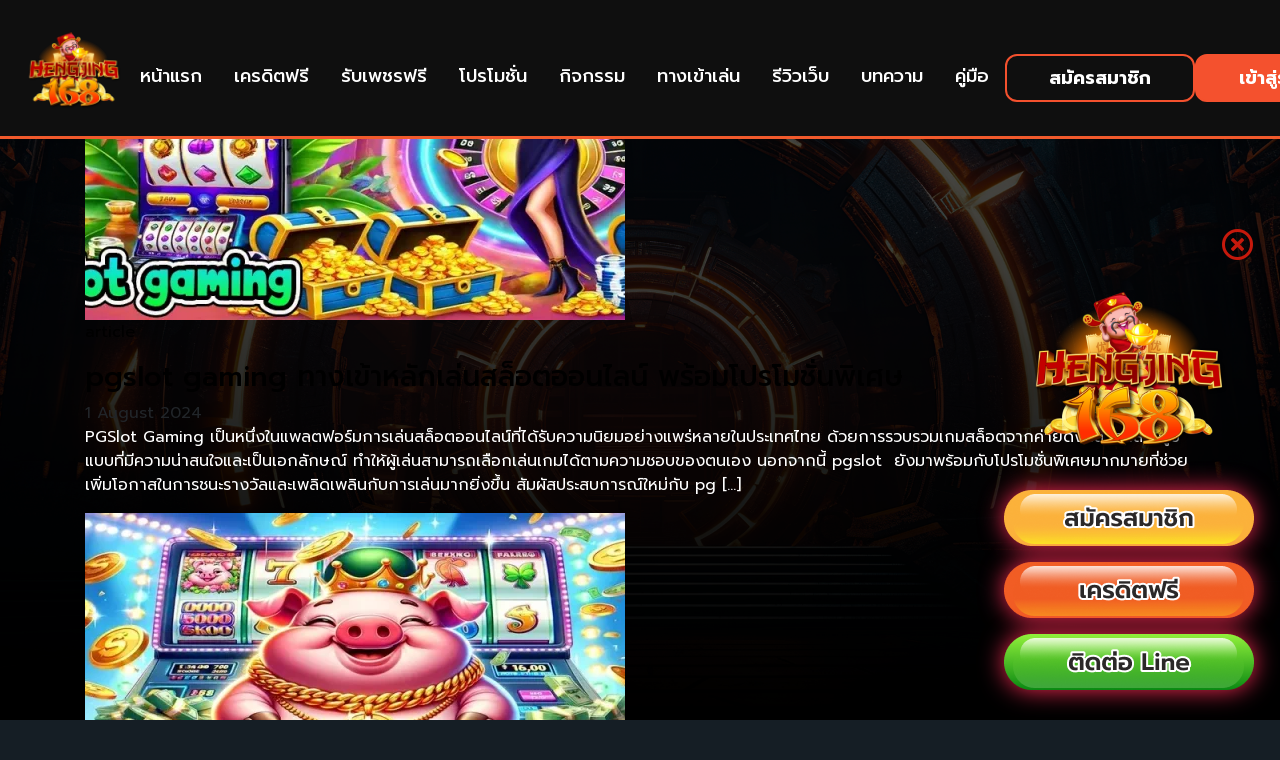

--- FILE ---
content_type: text/html; charset=UTF-8
request_url: https://hengjing168.plus/tag/pg-slot-game/
body_size: 16582
content:
    <!doctype html>
    <html lang="en-US">

    <head>
        <meta charset="UTF-8">
<!--         <meta name="viewport" content="width=device-width, initial-scale=1.0, minimum-scale=1.0, maximum-scale=1.0, user-scalable=no"> -->
		<meta name="viewport" content="width=device-width, initial-scale=1.0">
        <link rel="profile" href="https://gmpg.org/xfn/11">
		<meta name="google-site-verification" content="q32GHAZmm5yjKdTK4BhI62JtYJc7o2hW7ikqZ_aSvEE" />
        <meta name='robots' content='noindex, follow' />

	<!-- This site is optimized with the Yoast SEO plugin v26.7 - https://yoast.com/wordpress/plugins/seo/ -->
	<title>pg slot game Archives - HENGJING168 สล็อตออนไลน์ คาสิโนออนไลน์ โปรสมาชิกใหม่ 50% เครดิตฟรี 300บาท</title>
	<meta property="og:locale" content="en_US" />
	<meta property="og:type" content="article" />
	<meta property="og:title" content="pg slot game Archives - HENGJING168 สล็อตออนไลน์ คาสิโนออนไลน์ โปรสมาชิกใหม่ 50% เครดิตฟรี 300บาท" />
	<meta property="og:url" content="https://hengjing168.plus/tag/pg-slot-game/" />
	<meta property="og:site_name" content="HENGJING168 สล็อตออนไลน์ คาสิโนออนไลน์ โปรสมาชิกใหม่ 50% เครดิตฟรี 300บาท" />
	<meta name="twitter:card" content="summary_large_image" />
	<script type="application/ld+json" class="yoast-schema-graph">{"@context":"https://schema.org","@graph":[{"@type":"CollectionPage","@id":"https://hengjing168.plus/tag/pg-slot-game/","url":"https://hengjing168.plus/tag/pg-slot-game/","name":"pg slot game Archives - HENGJING168 สล็อตออนไลน์ คาสิโนออนไลน์ โปรสมาชิกใหม่ 50% เครดิตฟรี 300บาท","isPartOf":{"@id":"https://hengjing168.plus/#website"},"primaryImageOfPage":{"@id":"https://hengjing168.plus/tag/pg-slot-game/#primaryimage"},"image":{"@id":"https://hengjing168.plus/tag/pg-slot-game/#primaryimage"},"thumbnailUrl":"https://hengjing168.plus/wp-content/uploads/2024/08/pgslot-gaming.webp","breadcrumb":{"@id":"https://hengjing168.plus/tag/pg-slot-game/#breadcrumb"},"inLanguage":"en-US"},{"@type":"ImageObject","inLanguage":"en-US","@id":"https://hengjing168.plus/tag/pg-slot-game/#primaryimage","url":"https://hengjing168.plus/wp-content/uploads/2024/08/pgslot-gaming.webp","contentUrl":"https://hengjing168.plus/wp-content/uploads/2024/08/pgslot-gaming.webp","width":1000,"height":400,"caption":"pgslot gaming"},{"@type":"BreadcrumbList","@id":"https://hengjing168.plus/tag/pg-slot-game/#breadcrumb","itemListElement":[{"@type":"ListItem","position":1,"name":"Home","item":"https://hengjing168.plus/"},{"@type":"ListItem","position":2,"name":"pg slot game"}]},{"@type":"WebSite","@id":"https://hengjing168.plus/#website","url":"https://hengjing168.plus/","name":"HENGJING168 สล็อตออนไลน์ คาสิโนออนไลน์ โปรสมาชิกใหม่ 50% เครดิตฟรี 300บาท","description":"HENGJING168 สล็อตออนไลน์ คาสิโนออนไลน์ โปรสมาชิกใหม่ 50% เครดิตฟรี 300บาท","publisher":{"@id":"https://hengjing168.plus/#organization"},"potentialAction":[{"@type":"SearchAction","target":{"@type":"EntryPoint","urlTemplate":"https://hengjing168.plus/?s={search_term_string}"},"query-input":{"@type":"PropertyValueSpecification","valueRequired":true,"valueName":"search_term_string"}}],"inLanguage":"en-US"},{"@type":"Organization","@id":"https://hengjing168.plus/#organization","name":"HENGJING168 สล็อตออนไลน์ คาสิโนออนไลน์ โปรสมาชิกใหม่ 50% เครดิตฟรี 300บาท","url":"https://hengjing168.plus/","logo":{"@type":"ImageObject","inLanguage":"en-US","@id":"https://hengjing168.plus/#/schema/logo/image/","url":"https://hengjing168.plus/wp-content/uploads/2022/08/logo-main.png","contentUrl":"https://hengjing168.plus/wp-content/uploads/2022/08/logo-main.png","width":208,"height":208,"caption":"HENGJING168 สล็อตออนไลน์ คาสิโนออนไลน์ โปรสมาชิกใหม่ 50% เครดิตฟรี 300บาท"},"image":{"@id":"https://hengjing168.plus/#/schema/logo/image/"}}]}</script>
	<!-- / Yoast SEO plugin. -->


<link rel='dns-prefetch' href='//code.jquery.com' />
<link rel='dns-prefetch' href='//unpkg.com' />
<link rel="alternate" type="application/rss+xml" title="HENGJING168 สล็อตออนไลน์ คาสิโนออนไลน์ โปรสมาชิกใหม่ 50% เครดิตฟรี 300บาท &raquo; Feed" href="https://hengjing168.plus/feed/" />
<link rel="alternate" type="application/rss+xml" title="HENGJING168 สล็อตออนไลน์ คาสิโนออนไลน์ โปรสมาชิกใหม่ 50% เครดิตฟรี 300บาท &raquo; Comments Feed" href="https://hengjing168.plus/comments/feed/" />
<link rel="alternate" type="application/rss+xml" title="HENGJING168 สล็อตออนไลน์ คาสิโนออนไลน์ โปรสมาชิกใหม่ 50% เครดิตฟรี 300บาท &raquo; pg slot game Tag Feed" href="https://hengjing168.plus/tag/pg-slot-game/feed/" />
<style id='wp-img-auto-sizes-contain-inline-css' type='text/css'>
img:is([sizes=auto i],[sizes^="auto," i]){contain-intrinsic-size:3000px 1500px}
/*# sourceURL=wp-img-auto-sizes-contain-inline-css */
</style>
<link data-minify="1" rel='stylesheet' id='formidable-css' href='https://hengjing168.plus/wp-content/cache/background-css/hengjing168.plus/wp-content/cache/min/1/wp-content/plugins/formidable/css/formidableforms.css?ver=1768373579&wpr_t=1768382560' type='text/css' media='all' />
<style id='wp-emoji-styles-inline-css' type='text/css'>

	img.wp-smiley, img.emoji {
		display: inline !important;
		border: none !important;
		box-shadow: none !important;
		height: 1em !important;
		width: 1em !important;
		margin: 0 0.07em !important;
		vertical-align: -0.1em !important;
		background: none !important;
		padding: 0 !important;
	}
/*# sourceURL=wp-emoji-styles-inline-css */
</style>
<link rel='stylesheet' id='wp-block-library-css' href='https://hengjing168.plus/wp-includes/css/dist/block-library/style.min.css?ver=6.9' type='text/css' media='all' />
<style id='classic-theme-styles-inline-css' type='text/css'>
/*! This file is auto-generated */
.wp-block-button__link{color:#fff;background-color:#32373c;border-radius:9999px;box-shadow:none;text-decoration:none;padding:calc(.667em + 2px) calc(1.333em + 2px);font-size:1.125em}.wp-block-file__button{background:#32373c;color:#fff;text-decoration:none}
/*# sourceURL=/wp-includes/css/classic-themes.min.css */
</style>
<style id='global-styles-inline-css' type='text/css'>
:root{--wp--preset--aspect-ratio--square: 1;--wp--preset--aspect-ratio--4-3: 4/3;--wp--preset--aspect-ratio--3-4: 3/4;--wp--preset--aspect-ratio--3-2: 3/2;--wp--preset--aspect-ratio--2-3: 2/3;--wp--preset--aspect-ratio--16-9: 16/9;--wp--preset--aspect-ratio--9-16: 9/16;--wp--preset--color--black: #000000;--wp--preset--color--cyan-bluish-gray: #abb8c3;--wp--preset--color--white: #ffffff;--wp--preset--color--pale-pink: #f78da7;--wp--preset--color--vivid-red: #cf2e2e;--wp--preset--color--luminous-vivid-orange: #ff6900;--wp--preset--color--luminous-vivid-amber: #fcb900;--wp--preset--color--light-green-cyan: #7bdcb5;--wp--preset--color--vivid-green-cyan: #00d084;--wp--preset--color--pale-cyan-blue: #8ed1fc;--wp--preset--color--vivid-cyan-blue: #0693e3;--wp--preset--color--vivid-purple: #9b51e0;--wp--preset--gradient--vivid-cyan-blue-to-vivid-purple: linear-gradient(135deg,rgb(6,147,227) 0%,rgb(155,81,224) 100%);--wp--preset--gradient--light-green-cyan-to-vivid-green-cyan: linear-gradient(135deg,rgb(122,220,180) 0%,rgb(0,208,130) 100%);--wp--preset--gradient--luminous-vivid-amber-to-luminous-vivid-orange: linear-gradient(135deg,rgb(252,185,0) 0%,rgb(255,105,0) 100%);--wp--preset--gradient--luminous-vivid-orange-to-vivid-red: linear-gradient(135deg,rgb(255,105,0) 0%,rgb(207,46,46) 100%);--wp--preset--gradient--very-light-gray-to-cyan-bluish-gray: linear-gradient(135deg,rgb(238,238,238) 0%,rgb(169,184,195) 100%);--wp--preset--gradient--cool-to-warm-spectrum: linear-gradient(135deg,rgb(74,234,220) 0%,rgb(151,120,209) 20%,rgb(207,42,186) 40%,rgb(238,44,130) 60%,rgb(251,105,98) 80%,rgb(254,248,76) 100%);--wp--preset--gradient--blush-light-purple: linear-gradient(135deg,rgb(255,206,236) 0%,rgb(152,150,240) 100%);--wp--preset--gradient--blush-bordeaux: linear-gradient(135deg,rgb(254,205,165) 0%,rgb(254,45,45) 50%,rgb(107,0,62) 100%);--wp--preset--gradient--luminous-dusk: linear-gradient(135deg,rgb(255,203,112) 0%,rgb(199,81,192) 50%,rgb(65,88,208) 100%);--wp--preset--gradient--pale-ocean: linear-gradient(135deg,rgb(255,245,203) 0%,rgb(182,227,212) 50%,rgb(51,167,181) 100%);--wp--preset--gradient--electric-grass: linear-gradient(135deg,rgb(202,248,128) 0%,rgb(113,206,126) 100%);--wp--preset--gradient--midnight: linear-gradient(135deg,rgb(2,3,129) 0%,rgb(40,116,252) 100%);--wp--preset--font-size--small: 13px;--wp--preset--font-size--medium: 20px;--wp--preset--font-size--large: 36px;--wp--preset--font-size--x-large: 42px;--wp--preset--spacing--20: 0.44rem;--wp--preset--spacing--30: 0.67rem;--wp--preset--spacing--40: 1rem;--wp--preset--spacing--50: 1.5rem;--wp--preset--spacing--60: 2.25rem;--wp--preset--spacing--70: 3.38rem;--wp--preset--spacing--80: 5.06rem;--wp--preset--shadow--natural: 6px 6px 9px rgba(0, 0, 0, 0.2);--wp--preset--shadow--deep: 12px 12px 50px rgba(0, 0, 0, 0.4);--wp--preset--shadow--sharp: 6px 6px 0px rgba(0, 0, 0, 0.2);--wp--preset--shadow--outlined: 6px 6px 0px -3px rgb(255, 255, 255), 6px 6px rgb(0, 0, 0);--wp--preset--shadow--crisp: 6px 6px 0px rgb(0, 0, 0);}:where(.is-layout-flex){gap: 0.5em;}:where(.is-layout-grid){gap: 0.5em;}body .is-layout-flex{display: flex;}.is-layout-flex{flex-wrap: wrap;align-items: center;}.is-layout-flex > :is(*, div){margin: 0;}body .is-layout-grid{display: grid;}.is-layout-grid > :is(*, div){margin: 0;}:where(.wp-block-columns.is-layout-flex){gap: 2em;}:where(.wp-block-columns.is-layout-grid){gap: 2em;}:where(.wp-block-post-template.is-layout-flex){gap: 1.25em;}:where(.wp-block-post-template.is-layout-grid){gap: 1.25em;}.has-black-color{color: var(--wp--preset--color--black) !important;}.has-cyan-bluish-gray-color{color: var(--wp--preset--color--cyan-bluish-gray) !important;}.has-white-color{color: var(--wp--preset--color--white) !important;}.has-pale-pink-color{color: var(--wp--preset--color--pale-pink) !important;}.has-vivid-red-color{color: var(--wp--preset--color--vivid-red) !important;}.has-luminous-vivid-orange-color{color: var(--wp--preset--color--luminous-vivid-orange) !important;}.has-luminous-vivid-amber-color{color: var(--wp--preset--color--luminous-vivid-amber) !important;}.has-light-green-cyan-color{color: var(--wp--preset--color--light-green-cyan) !important;}.has-vivid-green-cyan-color{color: var(--wp--preset--color--vivid-green-cyan) !important;}.has-pale-cyan-blue-color{color: var(--wp--preset--color--pale-cyan-blue) !important;}.has-vivid-cyan-blue-color{color: var(--wp--preset--color--vivid-cyan-blue) !important;}.has-vivid-purple-color{color: var(--wp--preset--color--vivid-purple) !important;}.has-black-background-color{background-color: var(--wp--preset--color--black) !important;}.has-cyan-bluish-gray-background-color{background-color: var(--wp--preset--color--cyan-bluish-gray) !important;}.has-white-background-color{background-color: var(--wp--preset--color--white) !important;}.has-pale-pink-background-color{background-color: var(--wp--preset--color--pale-pink) !important;}.has-vivid-red-background-color{background-color: var(--wp--preset--color--vivid-red) !important;}.has-luminous-vivid-orange-background-color{background-color: var(--wp--preset--color--luminous-vivid-orange) !important;}.has-luminous-vivid-amber-background-color{background-color: var(--wp--preset--color--luminous-vivid-amber) !important;}.has-light-green-cyan-background-color{background-color: var(--wp--preset--color--light-green-cyan) !important;}.has-vivid-green-cyan-background-color{background-color: var(--wp--preset--color--vivid-green-cyan) !important;}.has-pale-cyan-blue-background-color{background-color: var(--wp--preset--color--pale-cyan-blue) !important;}.has-vivid-cyan-blue-background-color{background-color: var(--wp--preset--color--vivid-cyan-blue) !important;}.has-vivid-purple-background-color{background-color: var(--wp--preset--color--vivid-purple) !important;}.has-black-border-color{border-color: var(--wp--preset--color--black) !important;}.has-cyan-bluish-gray-border-color{border-color: var(--wp--preset--color--cyan-bluish-gray) !important;}.has-white-border-color{border-color: var(--wp--preset--color--white) !important;}.has-pale-pink-border-color{border-color: var(--wp--preset--color--pale-pink) !important;}.has-vivid-red-border-color{border-color: var(--wp--preset--color--vivid-red) !important;}.has-luminous-vivid-orange-border-color{border-color: var(--wp--preset--color--luminous-vivid-orange) !important;}.has-luminous-vivid-amber-border-color{border-color: var(--wp--preset--color--luminous-vivid-amber) !important;}.has-light-green-cyan-border-color{border-color: var(--wp--preset--color--light-green-cyan) !important;}.has-vivid-green-cyan-border-color{border-color: var(--wp--preset--color--vivid-green-cyan) !important;}.has-pale-cyan-blue-border-color{border-color: var(--wp--preset--color--pale-cyan-blue) !important;}.has-vivid-cyan-blue-border-color{border-color: var(--wp--preset--color--vivid-cyan-blue) !important;}.has-vivid-purple-border-color{border-color: var(--wp--preset--color--vivid-purple) !important;}.has-vivid-cyan-blue-to-vivid-purple-gradient-background{background: var(--wp--preset--gradient--vivid-cyan-blue-to-vivid-purple) !important;}.has-light-green-cyan-to-vivid-green-cyan-gradient-background{background: var(--wp--preset--gradient--light-green-cyan-to-vivid-green-cyan) !important;}.has-luminous-vivid-amber-to-luminous-vivid-orange-gradient-background{background: var(--wp--preset--gradient--luminous-vivid-amber-to-luminous-vivid-orange) !important;}.has-luminous-vivid-orange-to-vivid-red-gradient-background{background: var(--wp--preset--gradient--luminous-vivid-orange-to-vivid-red) !important;}.has-very-light-gray-to-cyan-bluish-gray-gradient-background{background: var(--wp--preset--gradient--very-light-gray-to-cyan-bluish-gray) !important;}.has-cool-to-warm-spectrum-gradient-background{background: var(--wp--preset--gradient--cool-to-warm-spectrum) !important;}.has-blush-light-purple-gradient-background{background: var(--wp--preset--gradient--blush-light-purple) !important;}.has-blush-bordeaux-gradient-background{background: var(--wp--preset--gradient--blush-bordeaux) !important;}.has-luminous-dusk-gradient-background{background: var(--wp--preset--gradient--luminous-dusk) !important;}.has-pale-ocean-gradient-background{background: var(--wp--preset--gradient--pale-ocean) !important;}.has-electric-grass-gradient-background{background: var(--wp--preset--gradient--electric-grass) !important;}.has-midnight-gradient-background{background: var(--wp--preset--gradient--midnight) !important;}.has-small-font-size{font-size: var(--wp--preset--font-size--small) !important;}.has-medium-font-size{font-size: var(--wp--preset--font-size--medium) !important;}.has-large-font-size{font-size: var(--wp--preset--font-size--large) !important;}.has-x-large-font-size{font-size: var(--wp--preset--font-size--x-large) !important;}
:where(.wp-block-post-template.is-layout-flex){gap: 1.25em;}:where(.wp-block-post-template.is-layout-grid){gap: 1.25em;}
:where(.wp-block-term-template.is-layout-flex){gap: 1.25em;}:where(.wp-block-term-template.is-layout-grid){gap: 1.25em;}
:where(.wp-block-columns.is-layout-flex){gap: 2em;}:where(.wp-block-columns.is-layout-grid){gap: 2em;}
:root :where(.wp-block-pullquote){font-size: 1.5em;line-height: 1.6;}
/*# sourceURL=global-styles-inline-css */
</style>
<link rel='stylesheet' id='gds-style-css' href='https://hengjing168.plus/wp-content/themes/ThemeWEB/style.css?ver=6.9' type='text/css' media='all' />
<link data-minify="1" rel='stylesheet' id='main-style-css' href='https://hengjing168.plus/wp-content/cache/background-css/hengjing168.plus/wp-content/cache/min/1/wp-content/themes/ThemeWEB/assets/css/style.min.css?ver=1768373579&wpr_t=1768382560' type='text/css' media='all' />
<link data-minify="1" rel='stylesheet' id='aos-style-css' href='https://hengjing168.plus/wp-content/cache/min/1/aos@2.3.1/dist/aos.css?ver=1768373580' type='text/css' media='all' />
<link data-minify="1" rel='stylesheet' id='swiper-style-css' href='https://hengjing168.plus/wp-content/cache/min/1/wp-content/themes/ThemeWEB/assets/vendor/swiper/swiper-bundle.min.css?ver=1768373580' type='text/css' media='all' />
<link data-minify="1" rel='stylesheet' id='wp-pagenavi-css' href='https://hengjing168.plus/wp-content/cache/min/1/wp-content/plugins/wp-pagenavi/pagenavi-css.css?ver=1768373580' type='text/css' media='all' />
<script data-minify="1" type="text/javascript" src="https://hengjing168.plus/wp-content/cache/min/1/jquery-3.7.1.min.js?ver=1768368246" id=" jquery-js"></script>
<script type="text/javascript" src="https://hengjing168.plus/wp-content/themes/ThemeWEB/assets/js/bootstrap.bundle.min.js?ver=6.9" id="bootstrap-js"></script>
<script data-minify="1" type="text/javascript" src="https://hengjing168.plus/wp-content/cache/min/1/wp-content/themes/ThemeWEB/assets/js/script.js?ver=1768368246" id="main-script-js"></script>
<script data-minify="1" type="text/javascript" src="https://hengjing168.plus/wp-content/cache/min/1/aos@2.3.1/dist/aos.js?ver=1768368247" id=" aos-script-js"></script>
<script type="text/javascript" src="https://hengjing168.plus/wp-content/themes/ThemeWEB/assets/vendor/swiper/swiper-bundle.min.js?ver=6.9" id=" swiper-script-js"></script>
<link rel="https://api.w.org/" href="https://hengjing168.plus/wp-json/" /><link rel="alternate" title="JSON" type="application/json" href="https://hengjing168.plus/wp-json/wp/v2/tags/553" /><link rel="EditURI" type="application/rsd+xml" title="RSD" href="https://hengjing168.plus/xmlrpc.php?rsd" />
<meta name="generator" content="WordPress 6.9" />
<script>document.documentElement.className += " js";</script>
<meta name="generator" content="Elementor 3.34.1; features: e_font_icon_svg, additional_custom_breakpoints; settings: css_print_method-external, google_font-enabled, font_display-swap">
			<style>
				.e-con.e-parent:nth-of-type(n+4):not(.e-lazyloaded):not(.e-no-lazyload),
				.e-con.e-parent:nth-of-type(n+4):not(.e-lazyloaded):not(.e-no-lazyload) * {
					background-image: none !important;
				}
				@media screen and (max-height: 1024px) {
					.e-con.e-parent:nth-of-type(n+3):not(.e-lazyloaded):not(.e-no-lazyload),
					.e-con.e-parent:nth-of-type(n+3):not(.e-lazyloaded):not(.e-no-lazyload) * {
						background-image: none !important;
					}
				}
				@media screen and (max-height: 640px) {
					.e-con.e-parent:nth-of-type(n+2):not(.e-lazyloaded):not(.e-no-lazyload),
					.e-con.e-parent:nth-of-type(n+2):not(.e-lazyloaded):not(.e-no-lazyload) * {
						background-image: none !important;
					}
				}
			</style>
			<link rel="icon" href="https://hengjing168.plus/wp-content/uploads/2022/08/logo-main-150x150.png" sizes="32x32" />
<link rel="icon" href="https://hengjing168.plus/wp-content/uploads/2022/08/logo-main.png" sizes="192x192" />
<link rel="apple-touch-icon" href="https://hengjing168.plus/wp-content/uploads/2022/08/logo-main.png" />
<meta name="msapplication-TileImage" content="https://hengjing168.plus/wp-content/uploads/2022/08/logo-main.png" />
		<style type="text/css" id="wp-custom-css">
			.review-card{
  display:flex;
  gap:15px;
  align-items:flex-start;
}

.review-avatar img{
  width:48px;
  height:48px;
  border-radius:50%;
  object-fit:cover;
}
/* 1) บังคับ container ให้เป็น 2 คอลัมน์แบบเดิม */
#reviewsGrid{
  display: grid !important;
  grid-template-columns: repeat(2, minmax(0, 1fr)) !important;
  gap: 24px !important;
  align-items: stretch !important;
}

/* 2) บังคับ item ทุกใบให้เต็มช่อง และไม่หด/ไม่ลอย */
#reviewsGrid > *{
  width: 100% !important;
  max-width: 100% !important;
}

/* 3) กรอบการ์ด (ยึดจากคลาสที่เราห่อไว้) */
#reviewsGrid .review-item{
  width: 100% !important;
  border: 2px solid #ff7a2f;
  border-radius: 18px;
  padding: 22px;
  background: rgba(0,0,0,0.35);
  box-sizing: border-box;
}

/* 4) จัดหัวการ์ดให้เหมือนเดิม */
#reviewsGrid .review-card-head{
  display:flex;
  align-items:flex-start;
  gap: 14px;
}

#reviewsGrid .review-avatar img{
  width: 44px;
  height: 44px;
  border-radius: 50%;
  object-fit: cover;
  display:block;
}

#reviewsGrid .review-stars{
  margin-left:auto;
  white-space:nowrap;
}

/* 5) มือถือเป็น 1 คอลัมน์ */
@media (max-width: 768px){
  #reviewsGrid{
    grid-template-columns: 1fr !important;
  }
}
/* โครงหลักของการ์ด */
#reviewsGrid .review-item{
  border: 2px solid #ff7a2f;
  border-radius: 18px;
  padding: 22px;
  background: rgba(0,0,0,0.35);
}

#reviewsGrid .review-card-head{
  display:flex;
  gap:14px;
  align-items:flex-start;
}

#reviewsGrid .review-avatar img{
  width:44px;
  height:44px;
  border-radius:50%;
  object-fit:cover;
  display:block;
}

/* กล่องเนื้อหาฝั่งขวาให้กินพื้นที่เต็ม */
#reviewsGrid .review-body{
  flex: 1;
  min-width: 0; /* สำคัญ: กันข้อความดัน layout */
}

/* แถวบน: ชื่อซ้าย ดาวขวา */
#reviewsGrid .review-top{
  display:flex;
  align-items:flex-start;
  gap:12px;
}

#reviewsGrid .review-stars{
  margin-left:auto;
  white-space: nowrap;
}

/* วัน+เวลา: บังคับไม่ให้ขึ้นบรรทัดใหม่ */
#reviewsGrid .review-date{
  white-space: nowrap;
  margin-top: 4px;
}

/* ข้อความรีวิวต้องอยู่ใต้วันเวลา */
#reviewsGrid .review-text{
  margin-top: 10px;
  display:block;
}

		</style>
				<!-- Google Tag Manager -->
        <script data-minify="1" src="https://hengjing168.plus/wp-content/cache/min/1/npm/swiper@11/swiper-bundle.min.js?ver=1768368247"></script>
        <link data-minify="1" rel="stylesheet" href="https://hengjing168.plus/wp-content/cache/min/1/npm/swiper@11/swiper-bundle.min.css?ver=1768373580" />
	<script>
        (function (w, d, s, l, i) {
            w[l] = w[l] || [];
            w[l].push({
                'gtm.start': new Date().getTime(),
                event: 'gtm.js'
            });
            var f = d.getElementsByTagName(s)[0],
                j = d.createElement(s),
                dl = l != 'dataLayer' ? '&l=' + l : '';
            j.async = true;
            j.src =
                'https://www.googletagmanager.com/gtm.js?id=' + i + dl;
            f.parentNode.insertBefore(j, f);
        })(window, document, 'script', 'dataLayer', 'GTM-5BM6F4H2');
    </script>
    <!-- End Google Tag Manager -->
    <style id="wpr-lazyload-bg"></style><style id="wpr-lazyload-bg-exclusion"></style>
<noscript>
<style id="wpr-lazyload-bg-nostyle">:root{--wpr-bg-54dd4386-b330-4ebc-b90c-30357eb43dfe: url('https://hengjing168.plus/wp-content/plugins/formidable/images/ajax_loader.gif');}:root{--wpr-bg-15438841-2653-4f0f-a3e2-d927b100e749: url('https://hengjing168.plus/wp-content/plugins/formidable/images/ajax_loader.gif');}:root{--wpr-bg-da6106da-164a-4c61-92dc-0e7eb09001bd: url('//hengjing168.plus/wp-content/plugins/formidable-pro/images/intl-tel-input/flags.png?1');}:root{--wpr-bg-c8b3e028-005c-4e23-84c8-0d43fa1f30e3: url('//hengjing168.plus/wp-content/plugins/formidable-pro/images/intl-tel-input/flags@2x.png?1');}:root{--wpr-bg-55f5c787-2ff1-46c3-a1f1-40cb34b01bb0: url('//hengjing168.plus/wp-content/plugins/formidable-pro/images/intl-tel-input/globe.png');}:root{--wpr-bg-a439022d-0df8-4d8a-a00e-49b118f63d22: url('//hengjing168.plus/wp-content/plugins/formidable-pro/images/intl-tel-input/globe@2x.png');}:root{--wpr-bg-17f366f9-e9fe-4a90-baa8-cb8813169402: url('../../../../../../../../../../../../themes/ThemeWEB/assets/css/assets/img/banner.png');}:root{--wpr-bg-a1deb4ed-4785-454e-b3fb-7293553fb786: url('../../../../../../../../../../../../themes/ThemeWEB/assets/img/money.png');}</style>
</noscript>
<script type="application/javascript">const rocket_pairs = [{"selector":".frm-loading-img","style":":root{--wpr-bg-54dd4386-b330-4ebc-b90c-30357eb43dfe: url('https:\/\/hengjing168.plus\/wp-content\/plugins\/formidable\/images\/ajax_loader.gif');}","hash":"54dd4386-b330-4ebc-b90c-30357eb43dfe"},{"selector":"select.frm_loading_lookup","style":":root{--wpr-bg-15438841-2653-4f0f-a3e2-d927b100e749: url('https:\/\/hengjing168.plus\/wp-content\/plugins\/formidable\/images\/ajax_loader.gif');}","hash":"15438841-2653-4f0f-a3e2-d927b100e749"},{"selector":".with_frm_style .iti__flag","style":":root{--wpr-bg-da6106da-164a-4c61-92dc-0e7eb09001bd: url('\/\/hengjing168.plus\/wp-content\/plugins\/formidable-pro\/images\/intl-tel-input\/flags.png?1');}","hash":"da6106da-164a-4c61-92dc-0e7eb09001bd"},{"selector":".with_frm_style .iti__flag","style":":root{--wpr-bg-c8b3e028-005c-4e23-84c8-0d43fa1f30e3: url('\/\/hengjing168.plus\/wp-content\/plugins\/formidable-pro\/images\/intl-tel-input\/flags@2x.png?1');}","hash":"c8b3e028-005c-4e23-84c8-0d43fa1f30e3"},{"selector":".with_frm_style .iti__globe","style":":root{--wpr-bg-55f5c787-2ff1-46c3-a1f1-40cb34b01bb0: url('\/\/hengjing168.plus\/wp-content\/plugins\/formidable-pro\/images\/intl-tel-input\/globe.png');}","hash":"55f5c787-2ff1-46c3-a1f1-40cb34b01bb0"},{"selector":".with_frm_style .iti__globe","style":":root{--wpr-bg-a439022d-0df8-4d8a-a00e-49b118f63d22: url('\/\/hengjing168.plus\/wp-content\/plugins\/formidable-pro\/images\/intl-tel-input\/globe@2x.png');}","hash":"a439022d-0df8-4d8a-a00e-49b118f63d22"},{"selector":".hero-tournament","style":":root{--wpr-bg-17f366f9-e9fe-4a90-baa8-cb8813169402: url('..\/..\/..\/..\/..\/..\/..\/..\/..\/..\/..\/..\/themes\/ThemeWEB\/assets\/css\/assets\/img\/banner.png');}","hash":"17f366f9-e9fe-4a90-baa8-cb8813169402"},{"selector":".jackpot-section","style":":root{--wpr-bg-a1deb4ed-4785-454e-b3fb-7293553fb786: url('..\/..\/..\/..\/..\/..\/..\/..\/..\/..\/..\/..\/themes\/ThemeWEB\/assets\/img\/money.png');}","hash":"a1deb4ed-4785-454e-b3fb-7293553fb786"}]; const rocket_excluded_pairs = [];</script></head>
		<style>
			.menu-game-item{
				background:rgba(0,0,0,0.3);
			}
			.link_home{
				color:#fff
			}
		</style>
    <body class="archive tag tag-pg-slot-game tag-553 wp-custom-logo wp-theme-ThemeWEB hfeed elementor-default elementor-kit-4232" style="background:url(https://hengjing168.plus/wp-content/uploads/2025/09/BG-Desktop-Hengjing168.png);     background-attachment: fixed;
    background-size: 100% 100%;" >
			 <!-- Google Tag Manager (noscript) -->
    <noscript><iframe src="https://www.googletagmanager.com/ns.html?id=GTM-5BM6F4H2" height="0" width="0"
            style="display:none;visibility:hidden"></iframe></noscript>
    <!-- End Google Tag Manager (noscript) -->
		 <div class="bg-mobile">
        <figure class="thumb">
            <img width="375" height="812" src="https://hengjing168.plus/wp-content/uploads/2025/09/BG-Mobile-Hengjing168.png" alt="">
        </figure>
    </div>
		
	<div class="modal modal-diamond" id="exampleModalCenter" tabindex="-1" role="dialog"
    aria-labelledby="exampleModalCenterTitle" aria-hidden="true">
    <div class="modal-dialog modal-dialog-centered" role="document">
        <div class="modal-content"
            style="background: rgba(0,0,0,0.8);     border: 3px solid #ff8659!important; box-shadow: 1px 1px 12px #f82525, inset 0px 0px 15px #f82525;">
            <div class="modal-header">
                <h4 class="modal-title" id="exampleModalLabel">รับเพชรฟรี</h4>
                <button type="button" class="close" data-dismiss="modal" aria-label="Close">
                    <span class="close" aria-hidden="true"><i class="fas fa-times-circle"></i></span>
                </button>
            </div>
            <div class="modal-body">
                <div class="row-roadmap ">
					<div class="row ">
                    					
                    <div class="col-12 style-modal">
						
                        <div class="post-wrap-item ">
                            <figure class="thumb">
                                <a href="https://hengjing168.plus/%e0%b8%a3%e0%b8%b5%e0%b8%a7%e0%b8%b4%e0%b8%a7%e0%b9%80%e0%b8%a7%e0%b9%87%e0%b8%9a-%e0%b8%a3%e0%b8%b1%e0%b8%9a-8-%e0%b9%80%e0%b8%9e%e0%b8%8a%e0%b8%a3/">
                                    <img fetchpriority="high" width="1040" height="1040" src="https://hengjing168.plus/wp-content/uploads/2025/11/เขียนรีวิวเว็บ-hengjing168-1040x1040-1.jpg" class="attachment-full size-full wp-post-image" alt="" decoding="async" srcset="https://hengjing168.plus/wp-content/uploads/2025/11/เขียนรีวิวเว็บ-hengjing168-1040x1040-1.jpg 1040w, https://hengjing168.plus/wp-content/uploads/2025/11/เขียนรีวิวเว็บ-hengjing168-1040x1040-1-300x300.jpg 300w, https://hengjing168.plus/wp-content/uploads/2025/11/เขียนรีวิวเว็บ-hengjing168-1040x1040-1-1024x1024.jpg 1024w, https://hengjing168.plus/wp-content/uploads/2025/11/เขียนรีวิวเว็บ-hengjing168-1040x1040-1-150x150.jpg 150w, https://hengjing168.plus/wp-content/uploads/2025/11/เขียนรีวิวเว็บ-hengjing168-1040x1040-1-768x768.jpg 768w" sizes="(max-width: 1040px) 100vw, 1040px" />                                </a>
                            </figure>
                            <h4>รีวิวเว็บ รับ 8 เพชร</h4>
                            <a href="https://hengjing168.plus/%e0%b8%a3%e0%b8%b5%e0%b8%a7%e0%b8%b4%e0%b8%a7%e0%b9%80%e0%b8%a7%e0%b9%87%e0%b8%9a-%e0%b8%a3%e0%b8%b1%e0%b8%9a-8-%e0%b9%80%e0%b8%9e%e0%b8%8a%e0%b8%a3/">
                                <div class="btn btn-readmore-popup"
                                    style="background: linear-gradient(180deg, #ff4731 0%, #e17f70 100%); color:#ffffff;">
                                    ดูเพิ่มเติม
                                </div>
                            </a>
                        </div>
						</div>
                    
                    					
                    <div class="col-12 style-modal">
						
                        <div class="post-wrap-item ">
                            <figure class="thumb">
                                <a href="https://hengjing168.plus/%e0%b8%8a%e0%b9%88%e0%b8%ad%e0%b8%87%e0%b8%97%e0%b8%b2%e0%b8%87%e0%b8%a3%e0%b8%b1%e0%b8%9a%e0%b9%80%e0%b8%9e%e0%b8%8a%e0%b8%a3%e0%b8%9f%e0%b8%a3%e0%b8%b5/">
                                    <img width="1040" height="1040" src="https://hengjing168.plus/wp-content/uploads/2025/11/โปรโมชั่นเว็บกงล้อhengjing168-กงล้อใหม่-9ข้อ-1040-2.jpg" class="attachment-full size-full wp-post-image" alt="" decoding="async" srcset="https://hengjing168.plus/wp-content/uploads/2025/11/โปรโมชั่นเว็บกงล้อhengjing168-กงล้อใหม่-9ข้อ-1040-2.jpg 1040w, https://hengjing168.plus/wp-content/uploads/2025/11/โปรโมชั่นเว็บกงล้อhengjing168-กงล้อใหม่-9ข้อ-1040-2-300x300.jpg 300w, https://hengjing168.plus/wp-content/uploads/2025/11/โปรโมชั่นเว็บกงล้อhengjing168-กงล้อใหม่-9ข้อ-1040-2-1024x1024.jpg 1024w, https://hengjing168.plus/wp-content/uploads/2025/11/โปรโมชั่นเว็บกงล้อhengjing168-กงล้อใหม่-9ข้อ-1040-2-150x150.jpg 150w, https://hengjing168.plus/wp-content/uploads/2025/11/โปรโมชั่นเว็บกงล้อhengjing168-กงล้อใหม่-9ข้อ-1040-2-768x768.jpg 768w" sizes="(max-width: 1040px) 100vw, 1040px" />                                </a>
                            </figure>
                            <h4>ช่องทางรับเพชรฟรี</h4>
                            <a href="https://hengjing168.plus/%e0%b8%8a%e0%b9%88%e0%b8%ad%e0%b8%87%e0%b8%97%e0%b8%b2%e0%b8%87%e0%b8%a3%e0%b8%b1%e0%b8%9a%e0%b9%80%e0%b8%9e%e0%b8%8a%e0%b8%a3%e0%b8%9f%e0%b8%a3%e0%b8%b5/">
                                <div class="btn btn-readmore-popup"
                                    style="background: linear-gradient(180deg, #ff4731 0%, #e17f70 100%); color:#ffffff;">
                                    ดูเพิ่มเติม
                                </div>
                            </a>
                        </div>
						</div>
                    
                    					</div>
                </div>
            </div>
        </div>
    </div>
</div>
		
		
		
     <div class="nav-mobile-box">
        <div class="mobile-wrap-menu">            
            <ul class="menu-mobile" style="background: linear-gradient(180deg,#ff8659 0%, #f82525 100%);     border-right: 2px solid #ff8659;">                
                    <i class="far fa-times-circle close-mobile-box"></i>                   
                <div class="logo-mobile-box">
                    <a href="https://hengjing168.plus/">
                        <figure class="thumb">
                            <img width="208" height="208" src="https://hengjing168.plus/wp-content/uploads/2022/08/logo-main.png" alt="logo nav-mobile hengjing168">
                        </figure>
                    </a>                   
                </div>
                <li style="border-top: 1px solid #ff8659;"><a href="https://hengjing168.plus/">หน้าแรก</a></li>
                <li style="border-top: 1px solid #ff8659;"><a href="https://hengjing168.plus/creditfree/">เครดิตฟรี</a></li>			
                <li style="border-top: 1px solid #ff8659;"><a href="https://hengjing168.plus/promotion/">โปรโมชั่น</a></li>
                <li style="border-top: 1px solid #ff8659;"><a href="https://hengjing168.plus/activity/">กิจกรรม</a></li>
                <li style="border-top: 1px solid #ff8659;"><a href="https://hengjing168.plus/%e0%b8%97%e0%b8%b2%e0%b8%87%e0%b9%80%e0%b8%82%e0%b9%89%e0%b8%b2%e0%b8%aa%e0%b8%a5%e0%b9%87%e0%b8%ad%e0%b8%95/">ทางเข้า</a></li>
				<li style="border-top: 1px solid #ff8659;"><a href="https://hengjing168.plus/review/">รีวิวเว็บ</a></li>				
                <li style="border-top: 1px solid #ff8659;"> <a href="https://hengjing168.plus/category/article" target="_blank">บทความ</a></li>
                <li style="border-top: 1px solid #ff8659;"><a href="https://hengjing168.plus/guide/">คู่มือ</a></li>
                <li style="border-top: 1px solid #ff8659;"><a href="https://www.moviehdthai.com/" target="_blank">ดูหนังฟรี</a></li> 
<!-- 				<li> <a href="https://www.abatech.vip/ " target="_blank">ร่วมธุรกิจกับเรา</a></li> -->
                
            </ul>
        </div>
    </div>

    <div class="popup-fixed text-center">
        <div class="btn-close">
            <i class="far fa-times-circle"></i>
        </div>
        <div class="popup-img">
            <figure class="thumb">
                <img width="208" height="208" src="https://hengjing168.plus/wp-content/uploads/2022/08/logo-main.png" alt="popup logo hengjing168">
            </figure>
        </div>
        <a href="https://urll.to/d3ucrj" >
            <div class="popup-register"  >
					 <figure class="thumb">
							<img width="250" height="56" src="https://hengjing168.plus/wp-content/uploads/2025/09/Button.png" alt="popup register hengjing168">
					</figure>
            </div>
        </a>
       <a  href="https://lin.ee/HMl8B0k" target="_blank">
            <div class="popup-credit">
               <figure class="thumb">
							<img width="250" height="56" src="https://hengjing168.plus/wp-content/uploads/2025/09/Button-1.png" alt="popup credit free hengjing168">
					</figure>
            </div>
        </a>
        <a href="https://lin.ee/zlnp1HT" target="_blank" >
            <div class="popup-line">
                <figure class="thumb">
							<img width="250" height="56" src="https://hengjing168.plus/wp-content/uploads/2025/09/Button-2.png" alt="popup line hengjing168">
					</figure>
            </div>
        </a>
    </div>
    
    <!-- Mobile Popup - Only visible on mobile devices -->
    <div class="popup-mobile text-center">
        <div class="btn-close-mobile">
            <i class="far fa-times-circle"></i>
        </div>
        <div class="popup-img-mobile">
        <a class="menu-footer-item"  href="https://lin.ee/zlnp1HT"  target="_blank">
                <img width="121" height="120" src="https://hengjing168.plus/wp-content/uploads/2025/10/Landing-MT_Line-1.png" alt="menu footer" style="width: 50px;">
                <p>Line</p>
            </a>   
        </div>
    </div>
   
			
    <div class="fixed-top">
        <div class="header-main d-flex align-items-center">
            <!-- โลโก้ซ้าย -->
            <div class="logo-main">
                <a href="https://hengjing168.plus/">
                    <figure class="thumb">
                    <img width="208" height="208" src="https://hengjing168.plus/wp-content/uploads/2022/08/logo-main.png" alt="">
                    </figure>
                </a>
            </div>

            <div class="menu-header-main">
                <ul class="menu-items-header d-flex align-items-center">
                    <li><a href="https://hengjing168.plus/">หน้าแรก</a></li>
                    <div class="border-right"></div>
                    <li><a href="https://hengjing168.plus/creditfree/">เครดิตฟรี</a></li>
                    <div class="border-right"></div>
                    <li><a href="https://hengjing168.plus/diamond/">รับเพชรฟรี</a></li>
                    <div class="border-right"></div>
                    <li><a href="https://hengjing168.plus/promotion/">โปรโมชั่น</a></li>
                    <div class="border-right"></div>
                    <li><a href="https://hengjing168.plus/activity/">กิจกรรม</a></li>
                    <div class="border-right"></div>
                    <li><a href="https://hengjing168.plus/enter/">ทางเข้าเล่น</a></li>
                    <div class="border-right"></div>
                    <li><a href="https://hengjing168.plus/review/">รีวิวเว็บ</a></li>
                    <div class="border-right"></div>
                    <li><a href="https://hengjing168.plus/category/article" target="_blank">บทความ</a></li>
                    <div class="border-right"></div>
                    <li><a href="https://hengjing168.plus/guide/">คู่มือ</a></li>
                    <div class="border-right"></div>
<!--                     <li><a href="https://www.moviehdthai.com/" target="_blank">ดูหนังฟรี</a></li> -->
                </ul>
            </div>

            <!-- ปุ่มขวา -->
            <div class="btn-header">
                <!-- สมัครสมาชิก -->
                <a href="https://urll.to/d3ucrj">
                    <div class="btn btn-register">
                        <p>สมัครสมาชิก</p>
                    </div>
                </a>
                <!-- เข้าสู่ระบบ -->
                <a href="https://m.hengjing168.plus/login">
                    <div class="btn btn-login">
                        <p>เข้าสู่ระบบ</p>
                    </div>
                </a>
            </div>
        </div>
        
        <!-- Mobile Navigation Bar - อยู่ในกล่องเดียวกับ header -->
        <div class="mobile-nav-bar mobile-only">
            <div class="mobile-nav-container">
                <div class="mobile-nav-item" onclick="toggleMobileMenu()">
                    <div class="mobile-nav-icon">
                        <img width="30" height="24" src="https://hengjing168.plus/wp-content/themes/ThemeWEB/assets/img/Layer_1.png" alt="เมนู" class="nav-icon-img">
                    </div>
                    <span class="mobile-nav-text">เมนู</span>
                </div>
                
                                <!-- หมวดหมู่เกม -->
                <div class="mobile-nav-item" onclick="handleMobileGameCategoryClick('game_hot')" data-category="game_hot">
                    <div class="mobile-nav-icon">
                        <img width="75" height="75" src="https://hengjing168.plus/wp-content/uploads/2025/09/Landing-MT_gamehot.png" alt="ยอดนิยม" class="nav-icon-img">
                                                <div class="hot-badge">HOT</div>
                                            </div>
                    <span class="mobile-nav-text">ยอดนิยม</span>
                </div>
                                <!-- หมวดหมู่เกม -->
                <div class="mobile-nav-item" onclick="handleMobileGameCategoryClick('slot')" data-category="slot">
                    <div class="mobile-nav-icon">
                        <img width="75" height="75" src="https://hengjing168.plus/wp-content/uploads/2025/09/Landing-MT_slot.png" alt="สล็อต" class="nav-icon-img">
                                            </div>
                    <span class="mobile-nav-text">สล็อต</span>
                </div>
                                <!-- หมวดหมู่เกม -->
                <div class="mobile-nav-item" onclick="handleMobileGameCategoryClick('casino')" data-category="casino">
                    <div class="mobile-nav-icon">
                        <img width="75" height="75" src="https://hengjing168.plus/wp-content/uploads/2025/09/Landing-MT_casino.png" alt="คาสิโน" class="nav-icon-img">
                                            </div>
                    <span class="mobile-nav-text">คาสิโน</span>
                </div>
                            </div>
        </div>
    </div>
    
    <!-- Mobile Menu Overlay -->
    <div class="mobile-menu-overlay" id="mobileMenuOverlay">
        <div class="mobile-menu-content">
            <div class="mobile-menu-header">
                <button class="mobile-menu-close" onclick="closeMobileMenu()">
                    <span>&times;</span>
                </button>
                <div class="mobile-menu-logo">
				<img width="208" height="208" src="https://hengjing168.plus/wp-content/uploads/2022/08/logo-main.png" alt="">
                </div>
            </div>
            
            <div class="mobile-menu-actions">
                <a href="https://urll.to/d3ucrj" class="mobile-menu-btn mobile-menu-register">สมัครเลย</a>
                <a data-toggle="modal" data-target="#exampleModalCenter" class="mobile-menu-btn mobile-menu-login">ล็อคอิน</a>
            </div>
            
            <div class="mobile-menu-divider"></div>
            
            <div class="mobile-menu-items">
                <a href="https://hengjing168.plus/" class="mobile-menu-item">หน้าแรก</a>
                <a href="https://hengjing168.plus/creditfree/" class="mobile-menu-item">เครดิตฟรี</a>
                <a href="https://hengjing168.plus/diamond/" class="mobile-menu-item">รับเพชรฟรี</a>
                <a href="https://hengjing168.plus/promotion/" class="mobile-menu-item">โปรโมชั่น</a>
                <a href="https://hengjing168.plus/activity/" class="mobile-menu-item">กิจกรรม</a>
                <a href="https://hengjing168.plus/enter/" class="mobile-menu-item">ทางเข้าเล่น</a>
                <a href="https://hengjing168.plus/review/" class="mobile-menu-item">รีวิวเว็บ</a>
                <a href="https://hengjing168.plus/category/article" class="mobile-menu-item">บทความ</a>
                <a href="https://hengjing168.plus/guide/" class="mobile-menu-item">คู่มือ</a>
<!--                 <a href="https://www.moviehdthai.com/" target="_blank" class="mobile-menu-item">ดูหนังฟรี</a> -->
            </div>
        </div>
    </div>
	<!--  -->
    <div class="container">
        <div class="post-display">
            <div class="columns">
                
                    <div class="column is-4">
                        <!-- Post Item -->
<article class="post-item">
    <figure class="thumbnail">
        <a href="https://hengjing168.plus/pgslot-gaming/">
            <img width="540" height="320" src="https://hengjing168.plus/wp-content/uploads/2024/08/pgslot-gaming-540x320.webp" class="attachment-post-thumb size-post-thumb wp-post-image" alt="pgslot gaming" decoding="async" />        </a>
        <figcaption>
            <a href="https://hengjing168.plus/category/article/" rel="category tag">article</a>        </figcaption>
    </figure>
    <header class="caption">
        <h3 class="title">
            <a href="https://hengjing168.plus/pgslot-gaming/">
                pgslot gaming ทางเข้าหลักเล่นสล็อตออนไลน์ พร้อมโปรโมชั่นพิเศษ            </a>
        </h3>
        <div class="date">
            1 August 2024        </div>
        <div class="desc">
            <p>PGSlot Gaming เป็นหนึ่งในแพลตฟอร์มการเล่นสล็อตออนไลน์ที่ได้รับความนิยมอย่างแพร่หลายในประเทศไทย ด้วยการรวบรวมเกมสล็อตจากค่ายดังหลากหลายรูปแบบที่มีความน่าสนใจและเป็นเอกลักษณ์ ทำให้ผู้เล่นสามารถเลือกเล่นเกมได้ตามความชอบของตนเอง นอกจากนี้ pgslot  ยังมาพร้อมกับโปรโมชั่นพิเศษมากมายที่ช่วยเพิ่มโอกาสในการชนะรางวัลและเพลิดเพลินกับการเล่นมากยิ่งขึ้น สัมผัสประสบการณ์ใหม่กับ pg [&hellip;]</p>
        </div>
    </header>
</article>
<!-- Post Item -->                    </div>

                    
                    <div class="column is-4">
                        <!-- Post Item -->
<article class="post-item">
    <figure class="thumbnail">
        <a href="https://hengjing168.plus/pg-slot-game-vip/">
            <img width="540" height="320" src="https://hengjing168.plus/wp-content/uploads/2024/05/pg-slot-game-vip-540x320.webp" class="attachment-post-thumb size-post-thumb wp-post-image" alt="pg slot game vip" decoding="async" />        </a>
        <figcaption>
            <a href="https://hengjing168.plus/category/article/" rel="category tag">article</a>        </figcaption>
    </figure>
    <header class="caption">
        <h3 class="title">
            <a href="https://hengjing168.plus/pg-slot-game-vip/">
                pg slot game vip เว็บตรงแท้ ไม่ผ่านเอเย่นต์            </a>
        </h3>
        <div class="date">
            17 May 2024        </div>
        <div class="desc">
            <p>pg slot game vip มาตรฐานเว็บตรงที่ดีที่สุดในตอนนี้ สมัครเลย! มาตรฐานเว็บตรงแท้ไม่ผ่านเอเย่นต์ ไม่ผ่านตัวกลาง มาตรฐานเว็บตรงระดับโลกที่ดีที่สุดในตอนนี้ ก็ต้องพวกเรา [&hellip;]</p>
        </div>
    </header>
</article>
<!-- Post Item -->                    </div>

                    
                    <div class="column is-4">
                        <!-- Post Item -->
<article class="post-item">
    <figure class="thumbnail">
        <a href="https://hengjing168.plus/pg-slot-vip/">
            <img width="540" height="320" src="https://hengjing168.plus/wp-content/uploads/2024/03/pg-slot-vip-540x320.webp" class="attachment-post-thumb size-post-thumb wp-post-image" alt="pg slot vip" decoding="async" />        </a>
        <figcaption>
            <a href="https://hengjing168.plus/category/article/" rel="category tag">article</a>        </figcaption>
    </figure>
    <header class="caption">
        <h3 class="title">
            <a href="https://hengjing168.plus/pg-slot-vip/">
                pg slot vip เว็บรวมเกมส์อันดับ 1 ของไทย            </a>
        </h3>
        <div class="date">
            7 March 2024        </div>
        <div class="desc">
            <p>pg slot vip ทดลองเล่นสล็อตฟรี ก้าวเข้าสู่โลกที่น่าตื่นเต้นของ pg slot vip และเตรียมพร้อมที่จะทดสอบโชคของคุณ! ด้วย [&hellip;]</p>
        </div>
    </header>
</article>
<!-- Post Item -->                    </div>

                    
                    <div class="column is-4">
                        <!-- Post Item -->
<article class="post-item">
    <figure class="thumbnail">
        <a href="https://hengjing168.plus/pg-slot-game/">
            <img width="540" height="320" src="https://hengjing168.plus/wp-content/uploads/2023/08/pg-slot-game-540x320.gif" class="attachment-post-thumb size-post-thumb wp-post-image" alt="pg slot game" decoding="async" />        </a>
        <figcaption>
            <a href="https://hengjing168.plus/category/article/" rel="category tag">article</a>        </figcaption>
    </figure>
    <header class="caption">
        <h3 class="title">
            <a href="https://hengjing168.plus/pg-slot-game/">
                pg slot game เว็บสล็อต PG SLOT เว็บตรง            </a>
        </h3>
        <div class="date">
            7 August 2023        </div>
        <div class="desc">
            <p>pg slot game สล็อต pg เว็บตรง แตกหนัก &nbsp; เกมสล็อตออนไลน์เป็นหนึ่งในเกมคาสิโนที่ควรลองเล่นสำหรับคนที่ชื่นชอบความตื่นเต้นและความสนุกสนานที่ไม่มีที่สิ้นสุด และในปัจจุบัน PG SLOT [&hellip;]</p>
        </div>
    </header>
</article>
<!-- Post Item -->                    </div>

                                </div>
        </div>
    </div>

    


    <script type="speculationrules">
{"prefetch":[{"source":"document","where":{"and":[{"href_matches":"/*"},{"not":{"href_matches":["/wp-*.php","/wp-admin/*","/wp-content/uploads/*","/wp-content/*","/wp-content/plugins/*","/wp-content/themes/ThemeWEB/*","/*\\?(.+)"]}},{"not":{"selector_matches":"a[rel~=\"nofollow\"]"}},{"not":{"selector_matches":".no-prefetch, .no-prefetch a"}}]},"eagerness":"conservative"}]}
</script>
			<script>
				const lazyloadRunObserver = () => {
					const lazyloadBackgrounds = document.querySelectorAll( `.e-con.e-parent:not(.e-lazyloaded)` );
					const lazyloadBackgroundObserver = new IntersectionObserver( ( entries ) => {
						entries.forEach( ( entry ) => {
							if ( entry.isIntersecting ) {
								let lazyloadBackground = entry.target;
								if( lazyloadBackground ) {
									lazyloadBackground.classList.add( 'e-lazyloaded' );
								}
								lazyloadBackgroundObserver.unobserve( entry.target );
							}
						});
					}, { rootMargin: '200px 0px 200px 0px' } );
					lazyloadBackgrounds.forEach( ( lazyloadBackground ) => {
						lazyloadBackgroundObserver.observe( lazyloadBackground );
					} );
				};
				const events = [
					'DOMContentLoaded',
					'elementor/lazyload/observe',
				];
				events.forEach( ( event ) => {
					document.addEventListener( event, lazyloadRunObserver );
				} );
			</script>
			<script type="text/javascript" id="rocket-browser-checker-js-after">
/* <![CDATA[ */
"use strict";var _createClass=function(){function defineProperties(target,props){for(var i=0;i<props.length;i++){var descriptor=props[i];descriptor.enumerable=descriptor.enumerable||!1,descriptor.configurable=!0,"value"in descriptor&&(descriptor.writable=!0),Object.defineProperty(target,descriptor.key,descriptor)}}return function(Constructor,protoProps,staticProps){return protoProps&&defineProperties(Constructor.prototype,protoProps),staticProps&&defineProperties(Constructor,staticProps),Constructor}}();function _classCallCheck(instance,Constructor){if(!(instance instanceof Constructor))throw new TypeError("Cannot call a class as a function")}var RocketBrowserCompatibilityChecker=function(){function RocketBrowserCompatibilityChecker(options){_classCallCheck(this,RocketBrowserCompatibilityChecker),this.passiveSupported=!1,this._checkPassiveOption(this),this.options=!!this.passiveSupported&&options}return _createClass(RocketBrowserCompatibilityChecker,[{key:"_checkPassiveOption",value:function(self){try{var options={get passive(){return!(self.passiveSupported=!0)}};window.addEventListener("test",null,options),window.removeEventListener("test",null,options)}catch(err){self.passiveSupported=!1}}},{key:"initRequestIdleCallback",value:function(){!1 in window&&(window.requestIdleCallback=function(cb){var start=Date.now();return setTimeout(function(){cb({didTimeout:!1,timeRemaining:function(){return Math.max(0,50-(Date.now()-start))}})},1)}),!1 in window&&(window.cancelIdleCallback=function(id){return clearTimeout(id)})}},{key:"isDataSaverModeOn",value:function(){return"connection"in navigator&&!0===navigator.connection.saveData}},{key:"supportsLinkPrefetch",value:function(){var elem=document.createElement("link");return elem.relList&&elem.relList.supports&&elem.relList.supports("prefetch")&&window.IntersectionObserver&&"isIntersecting"in IntersectionObserverEntry.prototype}},{key:"isSlowConnection",value:function(){return"connection"in navigator&&"effectiveType"in navigator.connection&&("2g"===navigator.connection.effectiveType||"slow-2g"===navigator.connection.effectiveType)}}]),RocketBrowserCompatibilityChecker}();
//# sourceURL=rocket-browser-checker-js-after
/* ]]> */
</script>
<script type="text/javascript" id="rocket-preload-links-js-extra">
/* <![CDATA[ */
var RocketPreloadLinksConfig = {"excludeUris":"/(?:.+/)?feed(?:/(?:.+/?)?)?$|/(?:.+/)?embed/|/(index.php/)?(.*)wp-json(/.*|$)|/refer/|/go/|/recommend/|/recommends/","usesTrailingSlash":"1","imageExt":"jpg|jpeg|gif|png|tiff|bmp|webp|avif|pdf|doc|docx|xls|xlsx|php","fileExt":"jpg|jpeg|gif|png|tiff|bmp|webp|avif|pdf|doc|docx|xls|xlsx|php|html|htm","siteUrl":"https://hengjing168.plus","onHoverDelay":"100","rateThrottle":"3"};
//# sourceURL=rocket-preload-links-js-extra
/* ]]> */
</script>
<script type="text/javascript" id="rocket-preload-links-js-after">
/* <![CDATA[ */
(function() {
"use strict";var r="function"==typeof Symbol&&"symbol"==typeof Symbol.iterator?function(e){return typeof e}:function(e){return e&&"function"==typeof Symbol&&e.constructor===Symbol&&e!==Symbol.prototype?"symbol":typeof e},e=function(){function i(e,t){for(var n=0;n<t.length;n++){var i=t[n];i.enumerable=i.enumerable||!1,i.configurable=!0,"value"in i&&(i.writable=!0),Object.defineProperty(e,i.key,i)}}return function(e,t,n){return t&&i(e.prototype,t),n&&i(e,n),e}}();function i(e,t){if(!(e instanceof t))throw new TypeError("Cannot call a class as a function")}var t=function(){function n(e,t){i(this,n),this.browser=e,this.config=t,this.options=this.browser.options,this.prefetched=new Set,this.eventTime=null,this.threshold=1111,this.numOnHover=0}return e(n,[{key:"init",value:function(){!this.browser.supportsLinkPrefetch()||this.browser.isDataSaverModeOn()||this.browser.isSlowConnection()||(this.regex={excludeUris:RegExp(this.config.excludeUris,"i"),images:RegExp(".("+this.config.imageExt+")$","i"),fileExt:RegExp(".("+this.config.fileExt+")$","i")},this._initListeners(this))}},{key:"_initListeners",value:function(e){-1<this.config.onHoverDelay&&document.addEventListener("mouseover",e.listener.bind(e),e.listenerOptions),document.addEventListener("mousedown",e.listener.bind(e),e.listenerOptions),document.addEventListener("touchstart",e.listener.bind(e),e.listenerOptions)}},{key:"listener",value:function(e){var t=e.target.closest("a"),n=this._prepareUrl(t);if(null!==n)switch(e.type){case"mousedown":case"touchstart":this._addPrefetchLink(n);break;case"mouseover":this._earlyPrefetch(t,n,"mouseout")}}},{key:"_earlyPrefetch",value:function(t,e,n){var i=this,r=setTimeout(function(){if(r=null,0===i.numOnHover)setTimeout(function(){return i.numOnHover=0},1e3);else if(i.numOnHover>i.config.rateThrottle)return;i.numOnHover++,i._addPrefetchLink(e)},this.config.onHoverDelay);t.addEventListener(n,function e(){t.removeEventListener(n,e,{passive:!0}),null!==r&&(clearTimeout(r),r=null)},{passive:!0})}},{key:"_addPrefetchLink",value:function(i){return this.prefetched.add(i.href),new Promise(function(e,t){var n=document.createElement("link");n.rel="prefetch",n.href=i.href,n.onload=e,n.onerror=t,document.head.appendChild(n)}).catch(function(){})}},{key:"_prepareUrl",value:function(e){if(null===e||"object"!==(void 0===e?"undefined":r(e))||!1 in e||-1===["http:","https:"].indexOf(e.protocol))return null;var t=e.href.substring(0,this.config.siteUrl.length),n=this._getPathname(e.href,t),i={original:e.href,protocol:e.protocol,origin:t,pathname:n,href:t+n};return this._isLinkOk(i)?i:null}},{key:"_getPathname",value:function(e,t){var n=t?e.substring(this.config.siteUrl.length):e;return n.startsWith("/")||(n="/"+n),this._shouldAddTrailingSlash(n)?n+"/":n}},{key:"_shouldAddTrailingSlash",value:function(e){return this.config.usesTrailingSlash&&!e.endsWith("/")&&!this.regex.fileExt.test(e)}},{key:"_isLinkOk",value:function(e){return null!==e&&"object"===(void 0===e?"undefined":r(e))&&(!this.prefetched.has(e.href)&&e.origin===this.config.siteUrl&&-1===e.href.indexOf("?")&&-1===e.href.indexOf("#")&&!this.regex.excludeUris.test(e.href)&&!this.regex.images.test(e.href))}}],[{key:"run",value:function(){"undefined"!=typeof RocketPreloadLinksConfig&&new n(new RocketBrowserCompatibilityChecker({capture:!0,passive:!0}),RocketPreloadLinksConfig).init()}}]),n}();t.run();
}());

//# sourceURL=rocket-preload-links-js-after
/* ]]> */
</script>
<script type="text/javascript" id="rocket_lazyload_css-js-extra">
/* <![CDATA[ */
var rocket_lazyload_css_data = {"threshold":"300"};
//# sourceURL=rocket_lazyload_css-js-extra
/* ]]> */
</script>
<script type="text/javascript" id="rocket_lazyload_css-js-after">
/* <![CDATA[ */
!function o(n,c,a){function s(t,e){if(!c[t]){if(!n[t]){var r="function"==typeof require&&require;if(!e&&r)return r(t,!0);if(u)return u(t,!0);throw(r=new Error("Cannot find module '"+t+"'")).code="MODULE_NOT_FOUND",r}r=c[t]={exports:{}},n[t][0].call(r.exports,function(e){return s(n[t][1][e]||e)},r,r.exports,o,n,c,a)}return c[t].exports}for(var u="function"==typeof require&&require,e=0;e<a.length;e++)s(a[e]);return s}({1:[function(e,t,r){"use strict";!function(){const r="undefined"==typeof rocket_pairs?[]:rocket_pairs,e="undefined"==typeof rocket_excluded_pairs?[]:rocket_excluded_pairs;e.map(t=>{var e=t.selector;const r=document.querySelectorAll(e);r.forEach(e=>{e.setAttribute("data-rocket-lazy-bg-".concat(t.hash),"excluded")})});const o=document.querySelector("#wpr-lazyload-bg");var t=rocket_lazyload_css_data.threshold||300;const n=new IntersectionObserver(e=>{e.forEach(t=>{if(t.isIntersecting){const e=r.filter(e=>t.target.matches(e.selector));e.map(t=>{t&&(o.innerHTML+=t.style,t.elements.forEach(e=>{n.unobserve(e),e.setAttribute("data-rocket-lazy-bg-".concat(t.hash),"loaded")}))})}})},{rootMargin:t+"px"});function c(){0<(0<arguments.length&&void 0!==arguments[0]?arguments[0]:[]).length&&r.forEach(t=>{try{const e=document.querySelectorAll(t.selector);e.forEach(e=>{"loaded"!==e.getAttribute("data-rocket-lazy-bg-".concat(t.hash))&&"excluded"!==e.getAttribute("data-rocket-lazy-bg-".concat(t.hash))&&(n.observe(e),(t.elements||(t.elements=[])).push(e))})}catch(e){console.error(e)}})}c();const a=function(){const o=window.MutationObserver;return function(e,t){if(e&&1===e.nodeType){const r=new o(t);return r.observe(e,{attributes:!0,childList:!0,subtree:!0}),r}}}();t=document.querySelector("body"),a(t,c)}()},{}]},{},[1]);

//# sourceURL=rocket_lazyload_css-js-after
/* ]]> */
</script>
<script data-minify="1" type="text/javascript" src="https://hengjing168.plus/wp-content/cache/min/1/wp-content/themes/ThemeWEB/assets/js/navigation.js?ver=1768368247" id="gds-navigation-js"></script>
<script data-minify="1" type="text/javascript" src="https://hengjing168.plus/wp-content/cache/min/1/wp-content/themes/ThemeWEB/assets/js/skip-link-focus-fix.js?ver=1768368247" id="gds-skip-link-focus-fix-js"></script>
    <div class="menu-footer-fixed">
        <div class="menu-footer-list">			
            <a class="menu-footer-item"  href="https://m.hengjing168.plus/login"  target="_blank">
                <img width="120" height="120" src="https://hengjing168.plus/wp-content/uploads/2025/10/Landing-MT_login-1.png" alt="menu footer" style="width: 50px;">
                <p>เข้าสู่ระบบ</p>
            </a>
            <a class="menu-footer-item" href="https://urll.to/inmdn1">
                <img width="121" height="120" src="https://hengjing168.plus/wp-content/uploads/2025/10/Landing-MT_register2-1.png" alt="menu footer hengjing168" style="width: 50px;">
                <p>สมัครสมาชิก</p>
            </a>
            <a class="menu-footer-item"  href="https://hengjing168.plus/promotion/"  target="_blank">
                <img width="150" height="150" src="https://hengjing168.plus/wp-content/uploads/2025/10/Landing-MT_promotion.png" alt="menu footer" style="width: 50px;">
                <p>โปรโมชั่น</p>
            </a>          
        </div>
    </div>

    <footer class="footer-main">
        <div class="container">
            <div class="d-flex justify-content-between align-items-center footer-main-content">
                <!-- คอลัมน์ 1: โลโก้และคำอธิบาย + ดาวน์โหลด (ฝั่งซ้าย) -->
                <div class="footer-left-section flex-shrink-0">
                    <div class="footer-brand text-start mb-4">
                    <img width="208" height="208" src="https://hengjing168.plus/wp-content/uploads/2022/08/logo-main.png" alt="">
                        <p>
                            สล็อตออนไลน์ สุดยอดเว็บไซต์ผู้ให้บริการเกมส์ สล็อตออนไลน์ เกมยิงปลา ครบทุกรูปแบบเกมออนไลน์ ล้ำสมัยด้วยระบบ อัตโนมัติ
                        </p>
                    </div>
                    
                    <div class="footer-download">
                        <h6>ดาวน์โหลด</h6>
                        <div class="d-flex gap-3 download-buttons">
                            <a href="" target="_blank" class="download-btn download-item d-flex align-items-center p-2">
                                <img width="548" height="160" src="https://hengjing168.plus/wp-content/uploads/2023/02/ios.png" alt="download ios">
                            </a>
                            <a href="" target="_blank" class="download-btn download-item d-flex align-items-center p-2">
                                <img width="544" height="160" src="https://hengjing168.plus/wp-content/uploads/2023/02/googleplay.png" alt="download android">
                            </a>
                        </div>
                    </div>
                </div>
                
                <!-- ฝั่งขวา: คอลัมน์ 2 และ 3 -->
                <div class="footer-right-section flex-grow-1">
                    <div class="row">
                        <!-- คอลัมน์ 2: หมวดหมู่เกม -->
                        <div class="col-lg-6 col-md-12 mb-4 footer-games">
                            <h6>หมวดหมู่เกม</h6>
                            <div class="games-grid">
                                <a href="/gamepage2?category=game_hot" class="game-item-link" data-category="game_hot" onclick="handleFooterGameClick(event, '/gamepage2?category=game_hot')">ยอดนิยม</a>
                                <a href="/gamepage2?category=slot" class="game-item-link" data-category="slot" onclick="handleFooterGameClick(event, '/gamepage2?category=slot')">สล็อต</a>
                                <a href="/gamepage2?category=casino" class="game-item-link" data-category="casino" onclick="handleFooterGameClick(event, '/gamepage2?category=casino')">คาสิโน</a>
                                <a href="/gamepage2?category=lottery" class="game-item-link" data-category="lottery" onclick="handleFooterGameClick(event, '/gamepage2?category=lottery')">แทงหวย</a>
                                <a href="/gamepage2?category=fish" class="game-item-link" data-category="fish" onclick="handleFooterGameClick(event, '/gamepage2?category=fish')">ยิงปลา</a>
                                <a href="/gamepage2?category=sport" class="game-item-link" data-category="sport" onclick="handleFooterGameClick(event, '/gamepage2?category=sport')">กีฬา</a>
                                <a href="/gamepage2?category=graph" class="game-item-link" data-category="graph" onclick="handleFooterGameClick(event, '/gamepage2?category=graph')">เกมกราฟ</a>
                                <a href="/gamepage2?category=pokdeng" class="game-item-link" data-category="pokdeng" onclick="handleFooterGameClick(event, '/gamepage2?category=pokdeng')">ป๊อกเด้ง</a>
                                <a href="/gamepage2?category=keno" class="game-item-link" data-category="keno" onclick="handleFooterGameClick(event, '/gamepage2?category=keno')">คีโน่</a>
                            </div>
                        </div>
                        
                        <!-- คอลัมน์ 3: ติดต่อเรา -->
                        <div class="col-lg-6 col-md-12 mb-4 footer-contact">
                            <h6>ติดต่อเรา</h6>
                            <div class="d-flex gap-3">
                                <div class="text-center">
                                    <div class="contact-icon line-icon">
                                    <img width="33" height="31" src="https://hengjing168.plus/wp-content/themes/ThemeWEB/assets/img/Logo (2).png" alt="Line">
                                    </div>
                                    <small>LINE</small>
                                </div>
                                <div class="text-center">
                                    <div class="contact-icon telegram-icon">
                                    <img width="27" height="21" src="https://hengjing168.plus/wp-content/themes/ThemeWEB/assets/img/Logo (1).png" alt="Telegran">
                                    </div>
                                    <small>Telegram</small>
                                </div>
                            </div>
                        </div>
                    </div>
                    
                    <!-- ส่วน Game Providers อยู่ใต้ column 2 และ 3 -->
                    <div class="game-providers">
                        <h6>รองรับการฝากเงินผ่านทุกธนาคารและกระเรอวอีเลท</h6>
                        <div class="d-flex flex-wrap justify-content-start">
                            <div class="provider-icon">
                            <img width="33" height="32" src="https://hengjing168.plus/wp-content/themes/ThemeWEB/assets/img/bank/Bank1.png" alt="Bank1">
                            </div>
                            <div class="provider-icon">
                            <img width="33" height="32" src="https://hengjing168.plus/wp-content/themes/ThemeWEB/assets/img/bank/Bank2.png" alt="Bank1">
                            </div>
                            <div class="provider-icon">
                            <img width="33" height="32" src="https://hengjing168.plus/wp-content/themes/ThemeWEB/assets/img/bank/Bank_Round.png" alt="Bank1">
                            </div>
                            <div class="provider-icon">
                            <img width="33" height="32" src="https://hengjing168.plus/wp-content/themes/ThemeWEB/assets/img/bank/Bank_Round (1).png" alt="Bank1">
                            </div>
                            <div class="provider-icon">
                            <img width="33" height="32" src="https://hengjing168.plus/wp-content/themes/ThemeWEB/assets/img/bank/Bank_Round (2).png" alt="Bank1">
                            </div>
                            <div class="provider-icon">
                            <img width="33" height="32" src="https://hengjing168.plus/wp-content/themes/ThemeWEB/assets/img/bank/Bank_Round (3).png" alt="Bank1">
                            </div>
                            <div class="provider-icon">
                            <img width="33" height="32" src="https://hengjing168.plus/wp-content/themes/ThemeWEB/assets/img/bank/Bank_Round (4).png" alt="Bank1">
                            </div>
                            <div class="provider-icon">
                            <img width="33" height="32" src="https://hengjing168.plus/wp-content/themes/ThemeWEB/assets/img/bank/Bank_Round (5).png" alt="Bank1">
                            </div>
                            <div class="provider-icon">
                            <img width="33" height="32" src="https://hengjing168.plus/wp-content/themes/ThemeWEB/assets/img/bank/Bank_Round (6).png" alt="Bank1">
                            </div>
                            <div class="provider-icon">
                            <img width="33" height="32" src="https://hengjing168.plus/wp-content/themes/ThemeWEB/assets/img/bank/Bank_Round (7).png" alt="Bank1">
                            </div>
                            <div class="provider-icon">
                            <img width="33" height="32" src="https://hengjing168.plus/wp-content/themes/ThemeWEB/assets/img/bank/Bank_Round (8).png" alt="Bank1">
                            </div>
                            <div class="provider-icon">
                            <img width="33" height="32" src="https://hengjing168.plus/wp-content/themes/ThemeWEB/assets/img/bank/Bank_Round (9).png" alt="Bank1">
                            </div>
                            <div class="provider-icon">
                            <img width="33" height="32" src="https://hengjing168.plus/wp-content/themes/ThemeWEB/assets/img/bank/Bank_Round (10).png" alt="Bank1">
                            </div>
                            <div class="provider-icon">
                            <img width="33" height="32" src="https://hengjing168.plus/wp-content/themes/ThemeWEB/assets/img/bank/Bank_Round (11).png" alt="Bank1">
                            </div>
                            <div class="provider-icon">
                            <img width="33" height="32" src="https://hengjing168.plus/wp-content/themes/ThemeWEB/assets/img/bank/Bank_Round (12).png" alt="Bank1">
                            </div>
                            <div class="provider-icon">
                            <img width="33" height="32" src="https://hengjing168.plus/wp-content/themes/ThemeWEB/assets/img/bank/Bank_Round (13).png" alt="Bank1">
                            </div>
                            <div class="provider-icon">
                            <img width="33" height="32" src="https://hengjing168.plus/wp-content/themes/ThemeWEB/assets/img/bank/Bank_Round (14).png" alt="Bank1">
                            </div>
                            <div class="provider-icon">
                            <img width="33" height="32" src="https://hengjing168.plus/wp-content/themes/ThemeWEB/assets/img/bank/Bank_Round (15).png" alt="Bank1">
                            </div>
                            <div class="provider-icon">
                            <img width="33" height="32" src="https://hengjing168.plus/wp-content/themes/ThemeWEB/assets/img/bank/Bank_Round (16).png" alt="Bank1">
                            </div>
                            <div class="provider-icon">
                            <img width="33" height="32" src="https://hengjing168.plus/wp-content/themes/ThemeWEB/assets/img/bank/Bank_Round (17).png" alt="Bank1">
                            </div>
                            <div class="provider-icon">
                            <img width="33" height="32" src="https://hengjing168.plus/wp-content/themes/ThemeWEB/assets/img/bank/Bank_Round (18).png" alt="Bank1">
                            </div>
                            <div class="provider-icon">
                            <img width="33" height="32" src="https://hengjing168.plus/wp-content/themes/ThemeWEB/assets/img/bank/Bank_Round (19).png" alt="Bank1">
                            </div>
                            <div class="provider-icon">
                            <img width="33" height="32" src="https://hengjing168.plus/wp-content/themes/ThemeWEB/assets/img/bank/Bank_Round (20).png" alt="Bank1">
                            </div>
                        </div>
                    </div>
                </div>
            </div>
        </div>
    </footer>

    <div class="copy-right text-center">
        <p>Copyright © 2025 HENGJING168. All rights reserved.</p>
    </div>

<style>

</style>

<script>
// Responsive Download Section Handler
function handleDownloadSectionResponsive() {
    const downloadSection = document.querySelector('.footer-left-section .footer-download');
    const rightSection = document.querySelector('.footer-right-section .row');
    const leftSection = document.querySelector('.footer-left-section');
    
    if (!downloadSection || !rightSection || !leftSection) return;
    
    function moveDownloadSection() {
        if (window.innerWidth <= 768) {
            // Mobile: ย้าย download section ไป right section
            if (downloadSection.parentElement === leftSection) {
                rightSection.appendChild(downloadSection);
            }
        } else {
            // Desktop: ย้าย download section กลับไป left section
            if (downloadSection.parentElement === rightSection) {
                leftSection.appendChild(downloadSection);
            }
        }
    }
    
    // เรียกใช้เมื่อโหลดหน้า
    moveDownloadSection();
    
    // เรียกใช้เมื่อขนาดหน้าจอเปลี่ยน
    window.addEventListener('resize', moveDownloadSection);
}

// เรียกใช้เมื่อ DOM โหลดเสร็จ
document.addEventListener('DOMContentLoaded', handleDownloadSectionResponsive);

// Handle footer game category clicks (similar to menu-game-item)
function handleFooterGameClick(event, gamePageUrl) {
  // Check if it's mobile screen (768px or less)
  if (window.innerWidth <= 768) {
    // Prevent default link behavior on mobile
    event.preventDefault();
    
    // Get category from the clicked element
    const clickedElement = event.currentTarget;
    const category = clickedElement.getAttribute('data-category');
    
    // Open modal with specific category (use the same function from script.js)
    if (typeof window.openGameProviderModal === 'function') {
      window.openGameProviderModal(category);
    } else {
      // Fallback: redirect to game page if modal function not available
      window.location.href = gamePageUrl;
    }
  } else {
    // On desktop, let the link work normally (go to game page)
    // No need to prevent default, let the link navigate normally
    return true;
  }
}

// Function to redirect to game page with specific category
function redirectToGamePage(category) {
    const baseUrl = window.location.origin;
    const currentPath = window.location.pathname;
    
    // ถ้าอยู่ในหน้า game อยู่แล้ว ให้ filter แทน
    if (currentPath.includes('/game')) {
        filterGameCategory(category);
    } else {
        // ไปหน้า game พร้อม parameter
        window.location.href = baseUrl + '/game?category=' + category;
    }
}

// Function to filter game category (สำหรับใช้ในหน้า game)
function filterGameCategory(category) {
    // ซ่อนทุก category ก่อน
    const allCategories = document.querySelectorAll('.category-games');
    allCategories.forEach(cat => {
        cat.classList.add('d-none');
    });
    
    // แสดงเฉพาะ category ที่เลือก
    const selectedCategory = document.querySelector(`[data-category="${category}"]`);
    if (selectedCategory) {
        selectedCategory.classList.remove('d-none');
    }
    
    // อัปเดต active tab ถ้ามี
    const tabs = document.querySelectorAll('.category-tab');
    tabs.forEach(tab => {
        tab.classList.remove('active');
        if (tab.dataset.category === category) {
            tab.classList.add('active');
        }
    });
}

document.querySelectorAll(".filters .item").forEach(function (tab, index) {
  tab.addEventListener("click", function () {
    const filters = document.querySelectorAll(".filters .item");
    const tabs = document.querySelectorAll(".tabs__list .tab");

    filters.forEach(function (tab) {
      tab.classList.remove("active");
    });
    this.classList.add("active");

    tabs.forEach(function (tabContent) {
      tabContent.classList.remove("active");
    });
    tabs[index].classList.add("active");
  });
});

	
	$( document ).ready(function() {
     console.log( "ready!" );
	  $("video").prop("autoplay",true);
	  $("video").prop("muted",true);
});
	
	jQuery(document).ready(function($) {
	 var swiper = new Swiper(".mySwiper1", {
    slidesPerView: 1,
    spaceBetween: 10,
	loop: true,
    pagination: {
      el: ".swiper-pagination1",
      clickable: true,
    },   
  });
		});  
</script>

    <script defer src="https://static.cloudflareinsights.com/beacon.min.js/vcd15cbe7772f49c399c6a5babf22c1241717689176015" integrity="sha512-ZpsOmlRQV6y907TI0dKBHq9Md29nnaEIPlkf84rnaERnq6zvWvPUqr2ft8M1aS28oN72PdrCzSjY4U6VaAw1EQ==" data-cf-beacon='{"version":"2024.11.0","token":"c6f65c4d2c944d5387293a07468cffb0","r":1,"server_timing":{"name":{"cfCacheStatus":true,"cfEdge":true,"cfExtPri":true,"cfL4":true,"cfOrigin":true,"cfSpeedBrain":true},"location_startswith":null}}' crossorigin="anonymous"></script>
</body>

    </html>
<!-- This website is like a Rocket, isn't it? Performance optimized by WP Rocket. Learn more: https://wp-rocket.me - Debug: cached@1768382560 -->

--- FILE ---
content_type: text/css
request_url: https://hengjing168.plus/wp-content/cache/background-css/hengjing168.plus/wp-content/cache/min/1/wp-content/themes/ThemeWEB/assets/css/style.min.css?ver=1768373579&wpr_t=1768382560
body_size: 58091
content:
@import url(https://fonts.googleapis.com/css2?family=Prompt:wght@200;300;400;500;600;700;900&display=swap);@charset "UTF-8";
/*!
 * Bootstrap v4.1.0 (https://getbootstrap.com/)
 * Copyright 2011-2018 The Bootstrap Authors
 * Copyright 2011-2018 Twitter, Inc.
 * Licensed under MIT (https://github.com/twbs/bootstrap/blob/master/LICENSE)
 */:root{--blue:#007bff;--indigo:#6610f2;--purple:#6f42c1;--pink:#e83e8c;--red:#dc3545;--orange:#fd7e14;--yellow:#ffc107;--green:#28a745;--teal:#20c997;--cyan:#17a2b8;--white:#fff;--gray:#6c757d;--gray-dark:#343a40;--primary:#007bff;--secondary:#6c757d;--success:#28a745;--info:#17a2b8;--warning:#ffc107;--danger:#dc3545;--light:#f8f9fa;--dark:#343a40;--breakpoint-xs:0;--breakpoint-sm:576px;--breakpoint-md:768px;--breakpoint-lg:992px;--breakpoint-xl:1200px;--font-family-sans-serif:-apple-system,BlinkMacSystemFont,"Segoe UI",Roboto,"Helvetica Neue",Arial,sans-serif,"Apple Color Emoji","Segoe UI Emoji","Segoe UI Symbol";--font-family-monospace:SFMono-Regular,Menlo,Monaco,Consolas,"Liberation Mono","Courier New",monospace}*,::after,::before{box-sizing:border-box}html{font-family:sans-serif;line-height:1.15;-webkit-text-size-adjust:100%;-ms-text-size-adjust:100%;-ms-overflow-style:scrollbar;-webkit-tap-highlight-color:transparent}@-ms-viewport{width:device-width}article,aside,dialog,figcaption,figure,footer,header,hgroup,main,nav,section{display:block}body{margin:0;font-family:-apple-system,BlinkMacSystemFont,"Segoe UI",Roboto,"Helvetica Neue",Arial,sans-serif,"Apple Color Emoji","Segoe UI Emoji","Segoe UI Symbol";font-size:1rem;font-weight:400;line-height:1.5;color:#212529;text-align:left;background-color:#fff}[tabindex="-1"]:focus{outline:0!important}hr{box-sizing:content-box;height:0;overflow:visible}h1,h2,h3,h4,h5,h6{margin-top:0;margin-bottom:.5rem}p{margin-top:0;margin-bottom:1rem}abbr[data-original-title],abbr[title]{text-decoration:underline;-webkit-text-decoration:underline dotted;text-decoration:underline dotted;cursor:help;border-bottom:0}address{margin-bottom:1rem;font-style:normal;line-height:inherit}dl,ol,ul{margin-top:0;margin-bottom:1rem}ol ol,ol ul,ul ol,ul ul{margin-bottom:0}dt{font-weight:700}dd{margin-bottom:.5rem;margin-left:0}blockquote{margin:0 0 1rem}dfn{font-style:italic}b,strong{font-weight:bolder}small{font-size:80%}sub,sup{position:relative;font-size:75%;line-height:0;vertical-align:baseline}sub{bottom:-.25em}sup{top:-.5em}a{color:#007bff;text-decoration:none;background-color:transparent;-webkit-text-decoration-skip:objects}a:hover{color:#0056b3;text-decoration:underline}a:not([href]):not([tabindex]){color:inherit;text-decoration:none}a:not([href]):not([tabindex]):focus,a:not([href]):not([tabindex]):hover{color:inherit;text-decoration:none}a:not([href]):not([tabindex]):focus{outline:0}code,kbd,pre,samp{font-family:monospace,monospace;font-size:1em}pre{margin-top:0;margin-bottom:1rem;overflow:auto;-ms-overflow-style:scrollbar}figure{margin:0 0 1rem}img{vertical-align:middle;border-style:none}svg:not(:root){overflow:hidden}table{border-collapse:collapse}caption{padding-top:.75rem;padding-bottom:.75rem;color:#6c757d;text-align:left;caption-side:bottom}th{text-align:inherit}label{display:inline-block;margin-bottom:.5rem}button{border-radius:0}button:focus{outline:1px dotted;outline:5px auto -webkit-focus-ring-color}button,input,optgroup,select,textarea{margin:0;font-family:inherit;font-size:inherit;line-height:inherit}button,input{overflow:visible}button,select{text-transform:none}[type=reset],[type=submit],button,html [type=button]{-webkit-appearance:button}[type=button]::-moz-focus-inner,[type=reset]::-moz-focus-inner,[type=submit]::-moz-focus-inner,button::-moz-focus-inner{padding:0;border-style:none}input[type=checkbox],input[type=radio]{box-sizing:border-box;padding:0}input[type=date],input[type=datetime-local],input[type=month],input[type=time]{-webkit-appearance:listbox}textarea{overflow:auto;resize:vertical}fieldset{min-width:0;padding:0;margin:0;border:0}legend{display:block;width:100%;max-width:100%;padding:0;margin-bottom:.5rem;font-size:1.5rem;line-height:inherit;color:inherit;white-space:normal}progress{vertical-align:baseline}[type=number]::-webkit-inner-spin-button,[type=number]::-webkit-outer-spin-button{height:auto}[type=search]{outline-offset:-2px;-webkit-appearance:none}[type=search]::-webkit-search-cancel-button,[type=search]::-webkit-search-decoration{-webkit-appearance:none}::-webkit-file-upload-button{font:inherit;-webkit-appearance:button}output{display:inline-block}summary{display:list-item;cursor:pointer}template{display:none}[hidden]{display:none!important}.h1,.h2,.h3,.h4,.h5,.h6,h1,h2,h3,h4,h5,h6{margin-bottom:.5rem;font-family:inherit;font-weight:500;line-height:1.2;color:inherit}.h1,h1{font-size:2.5rem}.h2,h2{font-size:2rem}.h3,h3{font-size:1.75rem}.h4,h4{font-size:1.5rem}.h5,h5{font-size:1.25rem}.h6,h6{font-size:1rem}.lead{font-size:1.25rem;font-weight:300}.display-1{font-size:6rem;font-weight:300;line-height:1.2}.display-2{font-size:5.5rem;font-weight:300;line-height:1.2}.display-3{font-size:4.5rem;font-weight:300;line-height:1.2}.display-4{font-size:3.5rem;font-weight:300;line-height:1.2}hr{margin-top:1rem;margin-bottom:1rem;border:0;border-top:1px solid rgba(0,0,0,.1)}.small,small{font-size:80%;font-weight:400}.mark,mark{padding:.2em;background-color:#fcf8e3}.list-unstyled{padding-left:0;list-style:none}.list-inline{padding-left:0;list-style:none}.list-inline-item{display:inline-block}.list-inline-item:not(:last-child){margin-right:.5rem}.initialism{font-size:90%;text-transform:uppercase}.blockquote{margin-bottom:1rem;font-size:1.25rem}.blockquote-footer{display:block;font-size:80%;color:#6c757d}.blockquote-footer::before{content:"\2014 \00A0"}.img-fluid{max-width:100%;height:auto}.img-thumbnail{padding:.25rem;background-color:#fff;border:1px solid #dee2e6;border-radius:.25rem;max-width:100%;height:auto}.figure{display:inline-block}.figure-img{margin-bottom:.5rem;line-height:1}.figure-caption{font-size:90%;color:#6c757d}code,kbd,pre,samp{font-family:SFMono-Regular,Menlo,Monaco,Consolas,"Liberation Mono","Courier New",monospace}code{font-size:87.5%;color:#e83e8c;word-break:break-word}a>code{color:inherit}kbd{padding:.2rem .4rem;font-size:87.5%;color:#fff;background-color:#212529;border-radius:.2rem}kbd kbd{padding:0;font-size:100%;font-weight:700}pre{display:block;font-size:87.5%;color:#212529}pre code{font-size:inherit;color:inherit;word-break:normal}.pre-scrollable{max-height:340px;overflow-y:scroll}.container{width:100%;padding-right:15px;padding-left:15px;margin-right:auto;margin-left:auto}@media (min-width:576px){.container{max-width:540px}}@media (min-width:768px){.container{max-width:720px}}@media (min-width:992px){.container{max-width:960px}}@media (min-width:1200px){.container{max-width:1140px}}.container-fluid{width:100%;padding-right:15px;padding-left:15px;margin-right:auto;margin-left:auto}.row{display:-ms-flexbox;display:flex;-ms-flex-wrap:wrap;flex-wrap:wrap;margin-right:-15px;margin-left:-15px}.no-gutters{margin-right:0;margin-left:0}.no-gutters>.col,.no-gutters>[class*=col-]{padding-right:0;padding-left:0}.col,.col-1,.col-10,.col-11,.col-12,.col-2,.col-3,.col-4,.col-5,.col-6,.col-7,.col-8,.col-9,.col-auto,.col-lg,.col-lg-1,.col-lg-10,.col-lg-11,.col-lg-12,.col-lg-2,.col-lg-3,.col-lg-4,.col-lg-5,.col-lg-6,.col-lg-7,.col-lg-8,.col-lg-9,.col-lg-auto,.col-md,.col-md-1,.col-md-10,.col-md-11,.col-md-12,.col-md-2,.col-md-3,.col-md-4,.col-md-5,.col-md-6,.col-md-7,.col-md-8,.col-md-9,.col-md-auto,.col-sm,.col-sm-1,.col-sm-10,.col-sm-11,.col-sm-12,.col-sm-2,.col-sm-3,.col-sm-4,.col-sm-5,.col-sm-6,.col-sm-7,.col-sm-8,.col-sm-9,.col-sm-auto,.col-xl,.col-xl-1,.col-xl-10,.col-xl-11,.col-xl-12,.col-xl-2,.col-xl-3,.col-xl-4,.col-xl-5,.col-xl-6,.col-xl-7,.col-xl-8,.col-xl-9,.col-xl-auto{position:relative;width:100%;min-height:1px;padding-right:15px;padding-left:15px}.col{-ms-flex-preferred-size:0;flex-basis:0%;-ms-flex-positive:1;flex-grow:1;max-width:100%}.col-auto{-ms-flex:0 0 auto;flex:0 0 auto;width:auto;max-width:none}.col-1{-ms-flex:0 0 8.333333%;flex:0 0 8.333333%;max-width:8.333333%}.col-2{-ms-flex:0 0 16.666667%;flex:0 0 16.666667%;max-width:16.666667%}.col-3{-ms-flex:0 0 25%;flex:0 0 25%;max-width:25%}.col-4{-ms-flex:0 0 33.333333%;flex:0 0 33.333333%;max-width:33.333333%}.col-5{-ms-flex:0 0 41.666667%;flex:0 0 41.666667%;max-width:41.666667%}.col-6{-ms-flex:0 0 50%;flex:0 0 50%;max-width:50%}.col-7{-ms-flex:0 0 58.333333%;flex:0 0 58.333333%;max-width:58.333333%}.col-8{-ms-flex:0 0 66.666667%;flex:0 0 66.666667%;max-width:66.666667%}.col-9{-ms-flex:0 0 75%;flex:0 0 75%;max-width:75%}.col-10{-ms-flex:0 0 83.333333%;flex:0 0 83.333333%;max-width:83.333333%}.col-11{-ms-flex:0 0 91.666667%;flex:0 0 91.666667%;max-width:91.666667%}.col-12{-ms-flex:0 0 100%;flex:0 0 100%;max-width:100%}.order-first{-ms-flex-order:-1;order:-1}.order-last{-ms-flex-order:13;order:13}.order-0{-ms-flex-order:0;order:0}.order-1{-ms-flex-order:1;order:1}.order-2{-ms-flex-order:2;order:2}.order-3{-ms-flex-order:3;order:3}.order-4{-ms-flex-order:4;order:4}.order-5{-ms-flex-order:5;order:5}.order-6{-ms-flex-order:6;order:6}.order-7{-ms-flex-order:7;order:7}.order-8{-ms-flex-order:8;order:8}.order-9{-ms-flex-order:9;order:9}.order-10{-ms-flex-order:10;order:10}.order-11{-ms-flex-order:11;order:11}.order-12{-ms-flex-order:12;order:12}.offset-1{margin-left:8.333333%}.offset-2{margin-left:16.666667%}.offset-3{margin-left:25%}.offset-4{margin-left:33.333333%}.offset-5{margin-left:41.666667%}.offset-6{margin-left:50%}.offset-7{margin-left:58.333333%}.offset-8{margin-left:66.666667%}.offset-9{margin-left:75%}.offset-10{margin-left:83.333333%}.offset-11{margin-left:91.666667%}@media (min-width:576px){.col-sm{-ms-flex-preferred-size:0;flex-basis:0%;-ms-flex-positive:1;flex-grow:1;max-width:100%}.col-sm-auto{-ms-flex:0 0 auto;flex:0 0 auto;width:auto;max-width:none}.col-sm-1{-ms-flex:0 0 8.333333%;flex:0 0 8.333333%;max-width:8.333333%}.col-sm-2{-ms-flex:0 0 16.666667%;flex:0 0 16.666667%;max-width:16.666667%}.col-sm-3{-ms-flex:0 0 25%;flex:0 0 25%;max-width:25%}.col-sm-4{-ms-flex:0 0 33.333333%;flex:0 0 33.333333%;max-width:33.333333%}.col-sm-5{-ms-flex:0 0 41.666667%;flex:0 0 41.666667%;max-width:41.666667%}.col-sm-6{-ms-flex:0 0 50%;flex:0 0 50%;max-width:50%}.col-sm-7{-ms-flex:0 0 58.333333%;flex:0 0 58.333333%;max-width:58.333333%}.col-sm-8{-ms-flex:0 0 66.666667%;flex:0 0 66.666667%;max-width:66.666667%}.col-sm-9{-ms-flex:0 0 75%;flex:0 0 75%;max-width:75%}.col-sm-10{-ms-flex:0 0 83.333333%;flex:0 0 83.333333%;max-width:83.333333%}.col-sm-11{-ms-flex:0 0 91.666667%;flex:0 0 91.666667%;max-width:91.666667%}.col-sm-12{-ms-flex:0 0 100%;flex:0 0 100%;max-width:100%}.order-sm-first{-ms-flex-order:-1;order:-1}.order-sm-last{-ms-flex-order:13;order:13}.order-sm-0{-ms-flex-order:0;order:0}.order-sm-1{-ms-flex-order:1;order:1}.order-sm-2{-ms-flex-order:2;order:2}.order-sm-3{-ms-flex-order:3;order:3}.order-sm-4{-ms-flex-order:4;order:4}.order-sm-5{-ms-flex-order:5;order:5}.order-sm-6{-ms-flex-order:6;order:6}.order-sm-7{-ms-flex-order:7;order:7}.order-sm-8{-ms-flex-order:8;order:8}.order-sm-9{-ms-flex-order:9;order:9}.order-sm-10{-ms-flex-order:10;order:10}.order-sm-11{-ms-flex-order:11;order:11}.order-sm-12{-ms-flex-order:12;order:12}.offset-sm-0{margin-left:0}.offset-sm-1{margin-left:8.333333%}.offset-sm-2{margin-left:16.666667%}.offset-sm-3{margin-left:25%}.offset-sm-4{margin-left:33.333333%}.offset-sm-5{margin-left:41.666667%}.offset-sm-6{margin-left:50%}.offset-sm-7{margin-left:58.333333%}.offset-sm-8{margin-left:66.666667%}.offset-sm-9{margin-left:75%}.offset-sm-10{margin-left:83.333333%}.offset-sm-11{margin-left:91.666667%}}@media (min-width:768px){.col-md{-ms-flex-preferred-size:0;flex-basis:0%;-ms-flex-positive:1;flex-grow:1;max-width:100%}.col-md-auto{-ms-flex:0 0 auto;flex:0 0 auto;width:auto;max-width:none}.col-md-1{-ms-flex:0 0 8.333333%;flex:0 0 8.333333%;max-width:8.333333%}.col-md-2{-ms-flex:0 0 16.666667%;flex:0 0 16.666667%;max-width:16.666667%}.col-md-3{-ms-flex:0 0 25%;flex:0 0 25%;max-width:25%}.col-md-4{-ms-flex:0 0 33.333333%;flex:0 0 33.333333%;max-width:33.333333%}.col-md-5{-ms-flex:0 0 41.666667%;flex:0 0 41.666667%;max-width:41.666667%}.col-md-6{-ms-flex:0 0 50%;flex:0 0 50%;max-width:50%}.col-md-7{-ms-flex:0 0 58.333333%;flex:0 0 58.333333%;max-width:58.333333%}.col-md-8{-ms-flex:0 0 66.666667%;flex:0 0 66.666667%;max-width:66.666667%}.col-md-9{-ms-flex:0 0 75%;flex:0 0 75%;max-width:75%}.col-md-10{-ms-flex:0 0 83.333333%;flex:0 0 83.333333%;max-width:83.333333%}.col-md-11{-ms-flex:0 0 91.666667%;flex:0 0 91.666667%;max-width:91.666667%}.col-md-12{-ms-flex:0 0 100%;flex:0 0 100%;max-width:100%}.order-md-first{-ms-flex-order:-1;order:-1}.order-md-last{-ms-flex-order:13;order:13}.order-md-0{-ms-flex-order:0;order:0}.order-md-1{-ms-flex-order:1;order:1}.order-md-2{-ms-flex-order:2;order:2}.order-md-3{-ms-flex-order:3;order:3}.order-md-4{-ms-flex-order:4;order:4}.order-md-5{-ms-flex-order:5;order:5}.order-md-6{-ms-flex-order:6;order:6}.order-md-7{-ms-flex-order:7;order:7}.order-md-8{-ms-flex-order:8;order:8}.order-md-9{-ms-flex-order:9;order:9}.order-md-10{-ms-flex-order:10;order:10}.order-md-11{-ms-flex-order:11;order:11}.order-md-12{-ms-flex-order:12;order:12}.offset-md-0{margin-left:0}.offset-md-1{margin-left:8.333333%}.offset-md-2{margin-left:16.666667%}.offset-md-3{margin-left:25%}.offset-md-4{margin-left:33.333333%}.offset-md-5{margin-left:41.666667%}.offset-md-6{margin-left:50%}.offset-md-7{margin-left:58.333333%}.offset-md-8{margin-left:66.666667%}.offset-md-9{margin-left:75%}.offset-md-10{margin-left:83.333333%}.offset-md-11{margin-left:91.666667%}}@media (min-width:992px){.col-lg{-ms-flex-preferred-size:0;flex-basis:0%;-ms-flex-positive:1;flex-grow:1;max-width:100%}.col-lg-auto{-ms-flex:0 0 auto;flex:0 0 auto;width:auto;max-width:none}.col-lg-1{-ms-flex:0 0 8.333333%;flex:0 0 8.333333%;max-width:8.333333%}.col-lg-2{-ms-flex:0 0 16.666667%;flex:0 0 16.666667%;max-width:16.666667%}.col-lg-3{-ms-flex:0 0 25%;flex:0 0 25%;max-width:25%}.col-lg-4{-ms-flex:0 0 33.333333%;flex:0 0 33.333333%;max-width:33.333333%}.col-lg-5{-ms-flex:0 0 41.666667%;flex:0 0 41.666667%;max-width:41.666667%}.col-lg-6{-ms-flex:0 0 50%;flex:0 0 50%;max-width:50%}.col-lg-7{-ms-flex:0 0 58.333333%;flex:0 0 58.333333%;max-width:58.333333%}.col-lg-8{-ms-flex:0 0 66.666667%;flex:0 0 66.666667%;max-width:66.666667%}.col-lg-9{-ms-flex:0 0 75%;flex:0 0 75%;max-width:75%}.col-lg-10{-ms-flex:0 0 83.333333%;flex:0 0 83.333333%;max-width:83.333333%}.col-lg-11{-ms-flex:0 0 91.666667%;flex:0 0 91.666667%;max-width:91.666667%}.col-lg-12{-ms-flex:0 0 100%;flex:0 0 100%;max-width:100%}.order-lg-first{-ms-flex-order:-1;order:-1}.order-lg-last{-ms-flex-order:13;order:13}.order-lg-0{-ms-flex-order:0;order:0}.order-lg-1{-ms-flex-order:1;order:1}.order-lg-2{-ms-flex-order:2;order:2}.order-lg-3{-ms-flex-order:3;order:3}.order-lg-4{-ms-flex-order:4;order:4}.order-lg-5{-ms-flex-order:5;order:5}.order-lg-6{-ms-flex-order:6;order:6}.order-lg-7{-ms-flex-order:7;order:7}.order-lg-8{-ms-flex-order:8;order:8}.order-lg-9{-ms-flex-order:9;order:9}.order-lg-10{-ms-flex-order:10;order:10}.order-lg-11{-ms-flex-order:11;order:11}.order-lg-12{-ms-flex-order:12;order:12}.offset-lg-0{margin-left:0}.offset-lg-1{margin-left:8.333333%}.offset-lg-2{margin-left:16.666667%}.offset-lg-3{margin-left:25%}.offset-lg-4{margin-left:33.333333%}.offset-lg-5{margin-left:41.666667%}.offset-lg-6{margin-left:50%}.offset-lg-7{margin-left:58.333333%}.offset-lg-8{margin-left:66.666667%}.offset-lg-9{margin-left:75%}.offset-lg-10{margin-left:83.333333%}.offset-lg-11{margin-left:91.666667%}}@media (min-width:1200px){.col-xl{-ms-flex-preferred-size:0;flex-basis:0%;-ms-flex-positive:1;flex-grow:1;max-width:100%}.col-xl-auto{-ms-flex:0 0 auto;flex:0 0 auto;width:auto;max-width:none}.col-xl-1{-ms-flex:0 0 8.333333%;flex:0 0 8.333333%;max-width:8.333333%}.col-xl-2{-ms-flex:0 0 16.666667%;flex:0 0 16.666667%;max-width:16.666667%}.col-xl-3{-ms-flex:0 0 25%;flex:0 0 25%;max-width:25%}.col-xl-4{-ms-flex:0 0 33.333333%;flex:0 0 33.333333%;max-width:33.333333%}.col-xl-5{-ms-flex:0 0 41.666667%;flex:0 0 41.666667%;max-width:41.666667%}.col-xl-6{-ms-flex:0 0 50%;flex:0 0 50%;max-width:50%}.col-xl-7{-ms-flex:0 0 58.333333%;flex:0 0 58.333333%;max-width:58.333333%}.col-xl-8{-ms-flex:0 0 66.666667%;flex:0 0 66.666667%;max-width:66.666667%}.col-xl-9{-ms-flex:0 0 75%;flex:0 0 75%;max-width:75%}.col-xl-10{-ms-flex:0 0 83.333333%;flex:0 0 83.333333%;max-width:83.333333%}.col-xl-11{-ms-flex:0 0 91.666667%;flex:0 0 91.666667%;max-width:91.666667%}.col-xl-12{-ms-flex:0 0 100%;flex:0 0 100%;max-width:100%}.order-xl-first{-ms-flex-order:-1;order:-1}.order-xl-last{-ms-flex-order:13;order:13}.order-xl-0{-ms-flex-order:0;order:0}.order-xl-1{-ms-flex-order:1;order:1}.order-xl-2{-ms-flex-order:2;order:2}.order-xl-3{-ms-flex-order:3;order:3}.order-xl-4{-ms-flex-order:4;order:4}.order-xl-5{-ms-flex-order:5;order:5}.order-xl-6{-ms-flex-order:6;order:6}.order-xl-7{-ms-flex-order:7;order:7}.order-xl-8{-ms-flex-order:8;order:8}.order-xl-9{-ms-flex-order:9;order:9}.order-xl-10{-ms-flex-order:10;order:10}.order-xl-11{-ms-flex-order:11;order:11}.order-xl-12{-ms-flex-order:12;order:12}.offset-xl-0{margin-left:0}.offset-xl-1{margin-left:8.333333%}.offset-xl-2{margin-left:16.666667%}.offset-xl-3{margin-left:25%}.offset-xl-4{margin-left:33.333333%}.offset-xl-5{margin-left:41.666667%}.offset-xl-6{margin-left:50%}.offset-xl-7{margin-left:58.333333%}.offset-xl-8{margin-left:66.666667%}.offset-xl-9{margin-left:75%}.offset-xl-10{margin-left:83.333333%}.offset-xl-11{margin-left:91.666667%}}.table{width:100%;max-width:100%;margin-bottom:1rem;background-color:transparent}.table td,.table th{padding:.75rem;vertical-align:top;border-top:1px solid #dee2e6}.table thead th{vertical-align:bottom;border-bottom:2px solid #dee2e6}.table tbody+tbody{border-top:2px solid #dee2e6}.table .table{background-color:#fff}.table-sm td,.table-sm th{padding:.3rem}.table-bordered{border:1px solid #dee2e6}.table-bordered td,.table-bordered th{border:1px solid #dee2e6}.table-bordered thead td,.table-bordered thead th{border-bottom-width:2px}.table-borderless tbody+tbody,.table-borderless td,.table-borderless th,.table-borderless thead th{border:0}.table-striped tbody tr:nth-of-type(odd){background-color:rgba(0,0,0,.05)}.table-hover tbody tr:hover{background-color:rgba(0,0,0,.075)}.table-primary,.table-primary>td,.table-primary>th{background-color:#b8daff}.table-hover .table-primary:hover{background-color:#9fcdff}.table-hover .table-primary:hover>td,.table-hover .table-primary:hover>th{background-color:#9fcdff}.table-secondary,.table-secondary>td,.table-secondary>th{background-color:#d6d8db}.table-hover .table-secondary:hover{background-color:#c8cbcf}.table-hover .table-secondary:hover>td,.table-hover .table-secondary:hover>th{background-color:#c8cbcf}.table-success,.table-success>td,.table-success>th{background-color:#c3e6cb}.table-hover .table-success:hover{background-color:#b1dfbb}.table-hover .table-success:hover>td,.table-hover .table-success:hover>th{background-color:#b1dfbb}.table-info,.table-info>td,.table-info>th{background-color:#bee5eb}.table-hover .table-info:hover{background-color:#abdde5}.table-hover .table-info:hover>td,.table-hover .table-info:hover>th{background-color:#abdde5}.table-warning,.table-warning>td,.table-warning>th{background-color:#ffeeba}.table-hover .table-warning:hover{background-color:#ffe8a1}.table-hover .table-warning:hover>td,.table-hover .table-warning:hover>th{background-color:#ffe8a1}.table-danger,.table-danger>td,.table-danger>th{background-color:#f5c6cb}.table-hover .table-danger:hover{background-color:#f1b0b7}.table-hover .table-danger:hover>td,.table-hover .table-danger:hover>th{background-color:#f1b0b7}.table-light,.table-light>td,.table-light>th{background-color:#fdfdfe}.table-hover .table-light:hover{background-color:#ececf6}.table-hover .table-light:hover>td,.table-hover .table-light:hover>th{background-color:#ececf6}.table-dark,.table-dark>td,.table-dark>th{background-color:#c6c8ca}.table-hover .table-dark:hover{background-color:#b9bbbe}.table-hover .table-dark:hover>td,.table-hover .table-dark:hover>th{background-color:#b9bbbe}.table-active,.table-active>td,.table-active>th{background-color:rgba(0,0,0,.075)}.table-hover .table-active:hover{background-color:rgba(0,0,0,.075)}.table-hover .table-active:hover>td,.table-hover .table-active:hover>th{background-color:rgba(0,0,0,.075)}.table .thead-dark th{color:#fff;background-color:#212529;border-color:#32383e}.table .thead-light th{color:#495057;background-color:#e9ecef;border-color:#dee2e6}.table-dark{color:#fff;background-color:#212529}.table-dark td,.table-dark th,.table-dark thead th{border-color:#32383e}.table-dark.table-bordered{border:0}.table-dark.table-striped tbody tr:nth-of-type(odd){background-color:rgba(255,255,255,.05)}.table-dark.table-hover tbody tr:hover{background-color:rgba(255,255,255,.075)}@media (max-width:575.98px){.table-responsive-sm{display:block;width:100%;overflow-x:auto;-webkit-overflow-scrolling:touch;-ms-overflow-style:-ms-autohiding-scrollbar}.table-responsive-sm>.table-bordered{border:0}}@media (max-width:767.98px){.table-responsive-md{display:block;width:100%;overflow-x:auto;-webkit-overflow-scrolling:touch;-ms-overflow-style:-ms-autohiding-scrollbar}.table-responsive-md>.table-bordered{border:0}}@media (max-width:991.98px){.table-responsive-lg{display:block;width:100%;overflow-x:auto;-webkit-overflow-scrolling:touch;-ms-overflow-style:-ms-autohiding-scrollbar}.table-responsive-lg>.table-bordered{border:0}}@media (max-width:1199.98px){.table-responsive-xl{display:block;width:100%;overflow-x:auto;-webkit-overflow-scrolling:touch;-ms-overflow-style:-ms-autohiding-scrollbar}.table-responsive-xl>.table-bordered{border:0}}.table-responsive{display:block;width:100%;overflow-x:auto;-webkit-overflow-scrolling:touch;-ms-overflow-style:-ms-autohiding-scrollbar}.table-responsive>.table-bordered{border:0}.form-control{display:block;width:100%;padding:.375rem .75rem;font-size:1rem;line-height:1.5;color:#495057;background-color:#fff;background-clip:padding-box;border:1px solid #ced4da;border-radius:.25rem;transition:border-color .15s ease-in-out,box-shadow .15s ease-in-out}@media screen and (prefers-reduced-motion:reduce){.form-control{transition:none}}.form-control::-ms-expand{background-color:transparent;border:0}.form-control:focus{color:#495057;background-color:#fff;border-color:#80bdff;outline:0;box-shadow:0 0 0 .2rem rgba(0,123,255,.25)}.form-control::-webkit-input-placeholder{color:#6c757d;opacity:1}.form-control::-moz-placeholder{color:#6c757d;opacity:1}.form-control:-ms-input-placeholder{color:#6c757d;opacity:1}.form-control::-ms-input-placeholder{color:#6c757d;opacity:1}.form-control::placeholder{color:#6c757d;opacity:1}.form-control:disabled,.form-control[readonly]{background-color:#e9ecef;opacity:1}select.form-control:not([size]):not([multiple]){height:calc(2.25rem + 2px)}select.form-control:focus::-ms-value{color:#495057;background-color:#fff}.form-control-file,.form-control-range{display:block;width:100%}.col-form-label{padding-top:calc(.375rem + 1px);padding-bottom:calc(.375rem + 1px);margin-bottom:0;font-size:inherit;line-height:1.5}.col-form-label-lg{padding-top:calc(.5rem + 1px);padding-bottom:calc(.5rem + 1px);font-size:1.25rem;line-height:1.5}.col-form-label-sm{padding-top:calc(.25rem + 1px);padding-bottom:calc(.25rem + 1px);font-size:.875rem;line-height:1.5}.form-control-plaintext{display:block;width:100%;padding-top:.375rem;padding-bottom:.375rem;margin-bottom:0;line-height:1.5;color:#212529;background-color:transparent;border:solid transparent;border-width:1px 0}.form-control-plaintext.form-control-lg,.form-control-plaintext.form-control-sm,.input-group-lg>.form-control-plaintext.form-control,.input-group-lg>.input-group-append>.form-control-plaintext.btn,.input-group-lg>.input-group-append>.form-control-plaintext.input-group-text,.input-group-lg>.input-group-prepend>.form-control-plaintext.btn,.input-group-lg>.input-group-prepend>.form-control-plaintext.input-group-text,.input-group-sm>.form-control-plaintext.form-control,.input-group-sm>.input-group-append>.form-control-plaintext.btn,.input-group-sm>.input-group-append>.form-control-plaintext.input-group-text,.input-group-sm>.input-group-prepend>.form-control-plaintext.btn,.input-group-sm>.input-group-prepend>.form-control-plaintext.input-group-text{padding-right:0;padding-left:0}.form-control-sm,.input-group-sm>.form-control,.input-group-sm>.input-group-append>.btn,.input-group-sm>.input-group-append>.input-group-text,.input-group-sm>.input-group-prepend>.btn,.input-group-sm>.input-group-prepend>.input-group-text{padding:.25rem .5rem;font-size:.875rem;line-height:1.5;border-radius:.2rem}.input-group-sm>.input-group-append>select.btn:not([size]):not([multiple]),.input-group-sm>.input-group-append>select.input-group-text:not([size]):not([multiple]),.input-group-sm>.input-group-prepend>select.btn:not([size]):not([multiple]),.input-group-sm>.input-group-prepend>select.input-group-text:not([size]):not([multiple]),.input-group-sm>select.form-control:not([size]):not([multiple]),select.form-control-sm:not([size]):not([multiple]){height:calc(1.8125rem + 2px)}.form-control-lg,.input-group-lg>.form-control,.input-group-lg>.input-group-append>.btn,.input-group-lg>.input-group-append>.input-group-text,.input-group-lg>.input-group-prepend>.btn,.input-group-lg>.input-group-prepend>.input-group-text{padding:.5rem 1rem;font-size:1.25rem;line-height:1.5;border-radius:.3rem}.input-group-lg>.input-group-append>select.btn:not([size]):not([multiple]),.input-group-lg>.input-group-append>select.input-group-text:not([size]):not([multiple]),.input-group-lg>.input-group-prepend>select.btn:not([size]):not([multiple]),.input-group-lg>.input-group-prepend>select.input-group-text:not([size]):not([multiple]),.input-group-lg>select.form-control:not([size]):not([multiple]),select.form-control-lg:not([size]):not([multiple]){height:calc(2.875rem + 2px)}.form-group{margin-bottom:1rem}.form-text{display:block;margin-top:.25rem}.form-row{display:-ms-flexbox;display:flex;-ms-flex-wrap:wrap;flex-wrap:wrap;margin-right:-5px;margin-left:-5px}.form-row>.col,.form-row>[class*=col-]{padding-right:5px;padding-left:5px}.form-check{position:relative;display:block;padding-left:1.25rem}.form-check-input{position:absolute;margin-top:.3rem;margin-left:-1.25rem}.form-check-input:disabled~.form-check-label{color:#6c757d}.form-check-label{margin-bottom:0}.form-check-inline{display:-ms-inline-flexbox;display:inline-flex;-ms-flex-align:center;align-items:center;padding-left:0;margin-right:.75rem}.form-check-inline .form-check-input{position:static;margin-top:0;margin-right:.3125rem;margin-left:0}.valid-feedback{display:none;width:100%;margin-top:.25rem;font-size:80%;color:#28a745}.valid-tooltip{position:absolute;top:100%;z-index:5;display:none;max-width:100%;padding:.5rem;margin-top:.1rem;font-size:.875rem;line-height:1;color:#fff;background-color:rgba(40,167,69,.8);border-radius:.2rem}.custom-select.is-valid,.form-control.is-valid,.was-validated .custom-select:valid,.was-validated .form-control:valid{border-color:#28a745}.custom-select.is-valid:focus,.form-control.is-valid:focus,.was-validated .custom-select:valid:focus,.was-validated .form-control:valid:focus{border-color:#28a745;box-shadow:0 0 0 .2rem rgba(40,167,69,.25)}.custom-select.is-valid~.valid-feedback,.custom-select.is-valid~.valid-tooltip,.form-control.is-valid~.valid-feedback,.form-control.is-valid~.valid-tooltip,.was-validated .custom-select:valid~.valid-feedback,.was-validated .custom-select:valid~.valid-tooltip,.was-validated .form-control:valid~.valid-feedback,.was-validated .form-control:valid~.valid-tooltip{display:block}.form-check-input.is-valid~.form-check-label,.was-validated .form-check-input:valid~.form-check-label{color:#28a745}.form-check-input.is-valid~.valid-feedback,.form-check-input.is-valid~.valid-tooltip,.was-validated .form-check-input:valid~.valid-feedback,.was-validated .form-check-input:valid~.valid-tooltip{display:block}.custom-control-input.is-valid~.custom-control-label,.was-validated .custom-control-input:valid~.custom-control-label{color:#28a745}.custom-control-input.is-valid~.custom-control-label::before,.was-validated .custom-control-input:valid~.custom-control-label::before{background-color:#71dd8a}.custom-control-input.is-valid~.valid-feedback,.custom-control-input.is-valid~.valid-tooltip,.was-validated .custom-control-input:valid~.valid-feedback,.was-validated .custom-control-input:valid~.valid-tooltip{display:block}.custom-control-input.is-valid:checked~.custom-control-label::before,.was-validated .custom-control-input:valid:checked~.custom-control-label::before{background-color:#34ce57}.custom-control-input.is-valid:focus~.custom-control-label::before,.was-validated .custom-control-input:valid:focus~.custom-control-label::before{box-shadow:0 0 0 1px #fff,0 0 0 .2rem rgba(40,167,69,.25)}.custom-file-input.is-valid~.custom-file-label,.was-validated .custom-file-input:valid~.custom-file-label{border-color:#28a745}.custom-file-input.is-valid~.custom-file-label::before,.was-validated .custom-file-input:valid~.custom-file-label::before{border-color:inherit}.custom-file-input.is-valid~.valid-feedback,.custom-file-input.is-valid~.valid-tooltip,.was-validated .custom-file-input:valid~.valid-feedback,.was-validated .custom-file-input:valid~.valid-tooltip{display:block}.custom-file-input.is-valid:focus~.custom-file-label,.was-validated .custom-file-input:valid:focus~.custom-file-label{box-shadow:0 0 0 .2rem rgba(40,167,69,.25)}.invalid-feedback{display:none;width:100%;margin-top:.25rem;font-size:80%;color:#dc3545}.invalid-tooltip{position:absolute;top:100%;z-index:5;display:none;max-width:100%;padding:.5rem;margin-top:.1rem;font-size:.875rem;line-height:1;color:#fff;background-color:rgba(220,53,69,.8);border-radius:.2rem}.custom-select.is-invalid,.form-control.is-invalid,.was-validated .custom-select:invalid,.was-validated .form-control:invalid{border-color:#dc3545}.custom-select.is-invalid:focus,.form-control.is-invalid:focus,.was-validated .custom-select:invalid:focus,.was-validated .form-control:invalid:focus{border-color:#dc3545;box-shadow:0 0 0 .2rem rgba(220,53,69,.25)}.custom-select.is-invalid~.invalid-feedback,.custom-select.is-invalid~.invalid-tooltip,.form-control.is-invalid~.invalid-feedback,.form-control.is-invalid~.invalid-tooltip,.was-validated .custom-select:invalid~.invalid-feedback,.was-validated .custom-select:invalid~.invalid-tooltip,.was-validated .form-control:invalid~.invalid-feedback,.was-validated .form-control:invalid~.invalid-tooltip{display:block}.form-check-input.is-invalid~.form-check-label,.was-validated .form-check-input:invalid~.form-check-label{color:#dc3545}.form-check-input.is-invalid~.invalid-feedback,.form-check-input.is-invalid~.invalid-tooltip,.was-validated .form-check-input:invalid~.invalid-feedback,.was-validated .form-check-input:invalid~.invalid-tooltip{display:block}.custom-control-input.is-invalid~.custom-control-label,.was-validated .custom-control-input:invalid~.custom-control-label{color:#dc3545}.custom-control-input.is-invalid~.custom-control-label::before,.was-validated .custom-control-input:invalid~.custom-control-label::before{background-color:#efa2a9}.custom-control-input.is-invalid~.invalid-feedback,.custom-control-input.is-invalid~.invalid-tooltip,.was-validated .custom-control-input:invalid~.invalid-feedback,.was-validated .custom-control-input:invalid~.invalid-tooltip{display:block}.custom-control-input.is-invalid:checked~.custom-control-label::before,.was-validated .custom-control-input:invalid:checked~.custom-control-label::before{background-color:#e4606d}.custom-control-input.is-invalid:focus~.custom-control-label::before,.was-validated .custom-control-input:invalid:focus~.custom-control-label::before{box-shadow:0 0 0 1px #fff,0 0 0 .2rem rgba(220,53,69,.25)}.custom-file-input.is-invalid~.custom-file-label,.was-validated .custom-file-input:invalid~.custom-file-label{border-color:#dc3545}.custom-file-input.is-invalid~.custom-file-label::before,.was-validated .custom-file-input:invalid~.custom-file-label::before{border-color:inherit}.custom-file-input.is-invalid~.invalid-feedback,.custom-file-input.is-invalid~.invalid-tooltip,.was-validated .custom-file-input:invalid~.invalid-feedback,.was-validated .custom-file-input:invalid~.invalid-tooltip{display:block}.custom-file-input.is-invalid:focus~.custom-file-label,.was-validated .custom-file-input:invalid:focus~.custom-file-label{box-shadow:0 0 0 .2rem rgba(220,53,69,.25)}.form-inline{display:-ms-flexbox;display:flex;-ms-flex-flow:row wrap;flex-flow:row wrap;-ms-flex-align:center;align-items:center}.form-inline .form-check{width:100%}@media (min-width:576px){.form-inline label{display:-ms-flexbox;display:flex;-ms-flex-align:center;align-items:center;-ms-flex-pack:center;justify-content:center;margin-bottom:0}.form-inline .form-group{display:-ms-flexbox;display:flex;-ms-flex:0 0 auto;flex:0 0 auto;-ms-flex-flow:row wrap;flex-flow:row wrap;-ms-flex-align:center;align-items:center;margin-bottom:0}.form-inline .form-control{display:inline-block;width:auto;vertical-align:middle}.form-inline .form-control-plaintext{display:inline-block}.form-inline .custom-select,.form-inline .input-group{width:auto}.form-inline .form-check{display:-ms-flexbox;display:flex;-ms-flex-align:center;align-items:center;-ms-flex-pack:center;justify-content:center;width:auto;padding-left:0}.form-inline .form-check-input{position:relative;margin-top:0;margin-right:.25rem;margin-left:0}.form-inline .custom-control{-ms-flex-align:center;align-items:center;-ms-flex-pack:center;justify-content:center}.form-inline .custom-control-label{margin-bottom:0}}.btn{display:inline-block;font-weight:400;text-align:center;white-space:nowrap;vertical-align:middle;-webkit-user-select:none;-moz-user-select:none;-ms-user-select:none;user-select:none;border:1px solid transparent;padding:.375rem .75rem;font-size:1rem;line-height:1.5;border-radius:.25rem;transition:color .15s ease-in-out,background-color .15s ease-in-out,border-color .15s ease-in-out,box-shadow .15s ease-in-out}@media screen and (prefers-reduced-motion:reduce){.btn{transition:none}}.btn:focus,.btn:hover{text-decoration:none}.btn.focus,.btn:focus{outline:0;box-shadow:0 0 0 .2rem rgba(0,123,255,.25)}.btn.disabled,.btn:disabled{opacity:.65}.btn:not(:disabled):not(.disabled){cursor:pointer}.btn:not(:disabled):not(.disabled).active,.btn:not(:disabled):not(.disabled):active{background-image:none}a.btn.disabled,fieldset:disabled a.btn{pointer-events:none}.btn-primary{color:#fff;background-color:#007bff;border-color:#007bff}.btn-primary:hover{color:#fff;background-color:#0069d9;border-color:#0062cc}.btn-primary.focus,.btn-primary:focus{box-shadow:0 0 0 .2rem rgba(0,123,255,.5)}.btn-primary.disabled,.btn-primary:disabled{color:#fff;background-color:#007bff;border-color:#007bff}.btn-primary:not(:disabled):not(.disabled).active,.btn-primary:not(:disabled):not(.disabled):active,.show>.btn-primary.dropdown-toggle{color:#fff;background-color:#0062cc;border-color:#005cbf}.btn-primary:not(:disabled):not(.disabled).active:focus,.btn-primary:not(:disabled):not(.disabled):active:focus,.show>.btn-primary.dropdown-toggle:focus{box-shadow:0 0 0 .2rem rgba(0,123,255,.5)}.btn-secondary{color:#fff;background-color:#6c757d;border-color:#6c757d}.btn-secondary:hover{color:#fff;background-color:#5a6268;border-color:#545b62}.btn-secondary.focus,.btn-secondary:focus{box-shadow:0 0 0 .2rem rgba(108,117,125,.5)}.btn-secondary.disabled,.btn-secondary:disabled{color:#fff;background-color:#6c757d;border-color:#6c757d}.btn-secondary:not(:disabled):not(.disabled).active,.btn-secondary:not(:disabled):not(.disabled):active,.show>.btn-secondary.dropdown-toggle{color:#fff;background-color:#545b62;border-color:#4e555b}.btn-secondary:not(:disabled):not(.disabled).active:focus,.btn-secondary:not(:disabled):not(.disabled):active:focus,.show>.btn-secondary.dropdown-toggle:focus{box-shadow:0 0 0 .2rem rgba(108,117,125,.5)}.btn-success{color:#fff;background-color:#28a745;border-color:#28a745}.btn-success:hover{color:#fff;background-color:#218838;border-color:#1e7e34}.btn-success.focus,.btn-success:focus{box-shadow:0 0 0 .2rem rgba(40,167,69,.5)}.btn-success.disabled,.btn-success:disabled{color:#fff;background-color:#28a745;border-color:#28a745}.btn-success:not(:disabled):not(.disabled).active,.btn-success:not(:disabled):not(.disabled):active,.show>.btn-success.dropdown-toggle{color:#fff;background-color:#1e7e34;border-color:#1c7430}.btn-success:not(:disabled):not(.disabled).active:focus,.btn-success:not(:disabled):not(.disabled):active:focus,.show>.btn-success.dropdown-toggle:focus{box-shadow:0 0 0 .2rem rgba(40,167,69,.5)}.btn-info{color:#fff;background-color:#17a2b8;border-color:#17a2b8}.btn-info:hover{color:#fff;background-color:#138496;border-color:#117a8b}.btn-info.focus,.btn-info:focus{box-shadow:0 0 0 .2rem rgba(23,162,184,.5)}.btn-info.disabled,.btn-info:disabled{color:#fff;background-color:#17a2b8;border-color:#17a2b8}.btn-info:not(:disabled):not(.disabled).active,.btn-info:not(:disabled):not(.disabled):active,.show>.btn-info.dropdown-toggle{color:#fff;background-color:#117a8b;border-color:#10707f}.btn-info:not(:disabled):not(.disabled).active:focus,.btn-info:not(:disabled):not(.disabled):active:focus,.show>.btn-info.dropdown-toggle:focus{box-shadow:0 0 0 .2rem rgba(23,162,184,.5)}.btn-warning{color:#212529;background-color:#ffc107;border-color:#ffc107}.btn-warning:hover{color:#212529;background-color:#e0a800;border-color:#d39e00}.btn-warning.focus,.btn-warning:focus{box-shadow:0 0 0 .2rem rgba(255,193,7,.5)}.btn-warning.disabled,.btn-warning:disabled{color:#212529;background-color:#ffc107;border-color:#ffc107}.btn-warning:not(:disabled):not(.disabled).active,.btn-warning:not(:disabled):not(.disabled):active,.show>.btn-warning.dropdown-toggle{color:#212529;background-color:#d39e00;border-color:#c69500}.btn-warning:not(:disabled):not(.disabled).active:focus,.btn-warning:not(:disabled):not(.disabled):active:focus,.show>.btn-warning.dropdown-toggle:focus{box-shadow:0 0 0 .2rem rgba(255,193,7,.5)}.btn-danger{color:#fff;background-color:#dc3545;border-color:#dc3545}.btn-danger:hover{color:#fff;background-color:#c82333;border-color:#bd2130}.btn-danger.focus,.btn-danger:focus{box-shadow:0 0 0 .2rem rgba(220,53,69,.5)}.btn-danger.disabled,.btn-danger:disabled{color:#fff;background-color:#dc3545;border-color:#dc3545}.btn-danger:not(:disabled):not(.disabled).active,.btn-danger:not(:disabled):not(.disabled):active,.show>.btn-danger.dropdown-toggle{color:#fff;background-color:#bd2130;border-color:#b21f2d}.btn-danger:not(:disabled):not(.disabled).active:focus,.btn-danger:not(:disabled):not(.disabled):active:focus,.show>.btn-danger.dropdown-toggle:focus{box-shadow:0 0 0 .2rem rgba(220,53,69,.5)}.btn-light{color:#212529;background-color:#f8f9fa;border-color:#f8f9fa}.btn-light:hover{color:#212529;background-color:#e2e6ea;border-color:#dae0e5}.btn-light.focus,.btn-light:focus{box-shadow:0 0 0 .2rem rgba(248,249,250,.5)}.btn-light.disabled,.btn-light:disabled{color:#212529;background-color:#f8f9fa;border-color:#f8f9fa}.btn-light:not(:disabled):not(.disabled).active,.btn-light:not(:disabled):not(.disabled):active,.show>.btn-light.dropdown-toggle{color:#212529;background-color:#dae0e5;border-color:#d3d9df}.btn-light:not(:disabled):not(.disabled).active:focus,.btn-light:not(:disabled):not(.disabled):active:focus,.show>.btn-light.dropdown-toggle:focus{box-shadow:0 0 0 .2rem rgba(248,249,250,.5)}.btn-dark{color:#fff;background-color:#343a40;border-color:#343a40}.btn-dark:hover{color:#fff;background-color:#23272b;border-color:#1d2124}.btn-dark.focus,.btn-dark:focus{box-shadow:0 0 0 .2rem rgba(52,58,64,.5)}.btn-dark.disabled,.btn-dark:disabled{color:#fff;background-color:#343a40;border-color:#343a40}.btn-dark:not(:disabled):not(.disabled).active,.btn-dark:not(:disabled):not(.disabled):active,.show>.btn-dark.dropdown-toggle{color:#fff;background-color:#1d2124;border-color:#171a1d}.btn-dark:not(:disabled):not(.disabled).active:focus,.btn-dark:not(:disabled):not(.disabled):active:focus,.show>.btn-dark.dropdown-toggle:focus{box-shadow:0 0 0 .2rem rgba(52,58,64,.5)}.btn-outline-primary{color:#007bff;background-color:transparent;background-image:none;border-color:#007bff}.btn-outline-primary:hover{color:#fff;background-color:#007bff;border-color:#007bff}.btn-outline-primary.focus,.btn-outline-primary:focus{box-shadow:0 0 0 .2rem rgba(0,123,255,.5)}.btn-outline-primary.disabled,.btn-outline-primary:disabled{color:#007bff;background-color:transparent}.btn-outline-primary:not(:disabled):not(.disabled).active,.btn-outline-primary:not(:disabled):not(.disabled):active,.show>.btn-outline-primary.dropdown-toggle{color:#fff;background-color:#007bff;border-color:#007bff}.btn-outline-primary:not(:disabled):not(.disabled).active:focus,.btn-outline-primary:not(:disabled):not(.disabled):active:focus,.show>.btn-outline-primary.dropdown-toggle:focus{box-shadow:0 0 0 .2rem rgba(0,123,255,.5)}.btn-outline-secondary{color:#6c757d;background-color:transparent;background-image:none;border-color:#6c757d}.btn-outline-secondary:hover{color:#fff;background-color:#6c757d;border-color:#6c757d}.btn-outline-secondary.focus,.btn-outline-secondary:focus{box-shadow:0 0 0 .2rem rgba(108,117,125,.5)}.btn-outline-secondary.disabled,.btn-outline-secondary:disabled{color:#6c757d;background-color:transparent}.btn-outline-secondary:not(:disabled):not(.disabled).active,.btn-outline-secondary:not(:disabled):not(.disabled):active,.show>.btn-outline-secondary.dropdown-toggle{color:#fff;background-color:#6c757d;border-color:#6c757d}.btn-outline-secondary:not(:disabled):not(.disabled).active:focus,.btn-outline-secondary:not(:disabled):not(.disabled):active:focus,.show>.btn-outline-secondary.dropdown-toggle:focus{box-shadow:0 0 0 .2rem rgba(108,117,125,.5)}.btn-outline-success{color:#28a745;background-color:transparent;background-image:none;border-color:#28a745}.btn-outline-success:hover{color:#fff;background-color:#28a745;border-color:#28a745}.btn-outline-success.focus,.btn-outline-success:focus{box-shadow:0 0 0 .2rem rgba(40,167,69,.5)}.btn-outline-success.disabled,.btn-outline-success:disabled{color:#28a745;background-color:transparent}.btn-outline-success:not(:disabled):not(.disabled).active,.btn-outline-success:not(:disabled):not(.disabled):active,.show>.btn-outline-success.dropdown-toggle{color:#fff;background-color:#28a745;border-color:#28a745}.btn-outline-success:not(:disabled):not(.disabled).active:focus,.btn-outline-success:not(:disabled):not(.disabled):active:focus,.show>.btn-outline-success.dropdown-toggle:focus{box-shadow:0 0 0 .2rem rgba(40,167,69,.5)}.btn-outline-info{color:#17a2b8;background-color:transparent;background-image:none;border-color:#17a2b8}.btn-outline-info:hover{color:#fff;background-color:#17a2b8;border-color:#17a2b8}.btn-outline-info.focus,.btn-outline-info:focus{box-shadow:0 0 0 .2rem rgba(23,162,184,.5)}.btn-outline-info.disabled,.btn-outline-info:disabled{color:#17a2b8;background-color:transparent}.btn-outline-info:not(:disabled):not(.disabled).active,.btn-outline-info:not(:disabled):not(.disabled):active,.show>.btn-outline-info.dropdown-toggle{color:#fff;background-color:#17a2b8;border-color:#17a2b8}.btn-outline-info:not(:disabled):not(.disabled).active:focus,.btn-outline-info:not(:disabled):not(.disabled):active:focus,.show>.btn-outline-info.dropdown-toggle:focus{box-shadow:0 0 0 .2rem rgba(23,162,184,.5)}.btn-outline-warning{color:#ffc107;background-color:transparent;background-image:none;border-color:#ffc107}.btn-outline-warning:hover{color:#212529;background-color:#ffc107;border-color:#ffc107}.btn-outline-warning.focus,.btn-outline-warning:focus{box-shadow:0 0 0 .2rem rgba(255,193,7,.5)}.btn-outline-warning.disabled,.btn-outline-warning:disabled{color:#ffc107;background-color:transparent}.btn-outline-warning:not(:disabled):not(.disabled).active,.btn-outline-warning:not(:disabled):not(.disabled):active,.show>.btn-outline-warning.dropdown-toggle{color:#212529;background-color:#ffc107;border-color:#ffc107}.btn-outline-warning:not(:disabled):not(.disabled).active:focus,.btn-outline-warning:not(:disabled):not(.disabled):active:focus,.show>.btn-outline-warning.dropdown-toggle:focus{box-shadow:0 0 0 .2rem rgba(255,193,7,.5)}.btn-outline-danger{color:#dc3545;background-color:transparent;background-image:none;border-color:#dc3545}.btn-outline-danger:hover{color:#fff;background-color:#dc3545;border-color:#dc3545}.btn-outline-danger.focus,.btn-outline-danger:focus{box-shadow:0 0 0 .2rem rgba(220,53,69,.5)}.btn-outline-danger.disabled,.btn-outline-danger:disabled{color:#dc3545;background-color:transparent}.btn-outline-danger:not(:disabled):not(.disabled).active,.btn-outline-danger:not(:disabled):not(.disabled):active,.show>.btn-outline-danger.dropdown-toggle{color:#fff;background-color:#dc3545;border-color:#dc3545}.btn-outline-danger:not(:disabled):not(.disabled).active:focus,.btn-outline-danger:not(:disabled):not(.disabled):active:focus,.show>.btn-outline-danger.dropdown-toggle:focus{box-shadow:0 0 0 .2rem rgba(220,53,69,.5)}.btn-outline-light{color:#f8f9fa;background-color:transparent;background-image:none;border-color:#f8f9fa}.btn-outline-light:hover{color:#212529;background-color:#f8f9fa;border-color:#f8f9fa}.btn-outline-light.focus,.btn-outline-light:focus{box-shadow:0 0 0 .2rem rgba(248,249,250,.5)}.btn-outline-light.disabled,.btn-outline-light:disabled{color:#f8f9fa;background-color:transparent}.btn-outline-light:not(:disabled):not(.disabled).active,.btn-outline-light:not(:disabled):not(.disabled):active,.show>.btn-outline-light.dropdown-toggle{color:#212529;background-color:#f8f9fa;border-color:#f8f9fa}.btn-outline-light:not(:disabled):not(.disabled).active:focus,.btn-outline-light:not(:disabled):not(.disabled):active:focus,.show>.btn-outline-light.dropdown-toggle:focus{box-shadow:0 0 0 .2rem rgba(248,249,250,.5)}.btn-outline-dark{color:#343a40;background-color:transparent;background-image:none;border-color:#343a40}.btn-outline-dark:hover{color:#fff;background-color:#343a40;border-color:#343a40}.btn-outline-dark.focus,.btn-outline-dark:focus{box-shadow:0 0 0 .2rem rgba(52,58,64,.5)}.btn-outline-dark.disabled,.btn-outline-dark:disabled{color:#343a40;background-color:transparent}.btn-outline-dark:not(:disabled):not(.disabled).active,.btn-outline-dark:not(:disabled):not(.disabled):active,.show>.btn-outline-dark.dropdown-toggle{color:#fff;background-color:#343a40;border-color:#343a40}.btn-outline-dark:not(:disabled):not(.disabled).active:focus,.btn-outline-dark:not(:disabled):not(.disabled):active:focus,.show>.btn-outline-dark.dropdown-toggle:focus{box-shadow:0 0 0 .2rem rgba(52,58,64,.5)}.btn-link{font-weight:400;color:#007bff;background-color:transparent}.btn-link:hover{color:#0056b3;text-decoration:underline;background-color:transparent;border-color:transparent}.btn-link.focus,.btn-link:focus{text-decoration:underline;border-color:transparent;box-shadow:none}.btn-link.disabled,.btn-link:disabled{color:#6c757d;pointer-events:none}.btn-group-lg>.btn,.btn-lg{padding:.5rem 1rem;font-size:1.25rem;line-height:1.5;border-radius:.3rem}.btn-group-sm>.btn,.btn-sm{padding:.25rem .5rem;font-size:.875rem;line-height:1.5;border-radius:.2rem}.btn-block{display:block;width:100%}.btn-block+.btn-block{margin-top:.5rem}input[type=button].btn-block,input[type=reset].btn-block,input[type=submit].btn-block{width:100%}.fade{transition:opacity .15s linear}@media screen and (prefers-reduced-motion:reduce){.fade{transition:none}}.fade:not(.show){opacity:0}.collapse:not(.show){display:none}.collapsing{position:relative;height:0;overflow:hidden;transition:height .35s ease}@media screen and (prefers-reduced-motion:reduce){.collapsing{transition:none}}.dropdown,.dropleft,.dropright,.dropup{position:relative}.dropdown-toggle::after{display:inline-block;width:0;height:0;margin-left:.255em;vertical-align:.255em;content:"";border-top:.3em solid;border-right:.3em solid transparent;border-bottom:0;border-left:.3em solid transparent}.dropdown-toggle:empty::after{margin-left:0}.dropdown-menu{position:absolute;top:100%;left:0;z-index:1000;display:none;float:left;min-width:10rem;padding:.5rem 0;margin:.125rem 0 0;font-size:1rem;color:#212529;text-align:left;list-style:none;background-color:#fff;background-clip:padding-box;border:1px solid rgba(0,0,0,.15);border-radius:.25rem}.dropdown-menu-right{right:0;left:auto}.dropup .dropdown-menu{top:auto;bottom:100%;margin-top:0;margin-bottom:.125rem}.dropup .dropdown-toggle::after{display:inline-block;width:0;height:0;margin-left:.255em;vertical-align:.255em;content:"";border-top:0;border-right:.3em solid transparent;border-bottom:.3em solid;border-left:.3em solid transparent}.dropup .dropdown-toggle:empty::after{margin-left:0}.dropright .dropdown-menu{top:0;right:auto;left:100%;margin-top:0;margin-left:.125rem}.dropright .dropdown-toggle::after{display:inline-block;width:0;height:0;margin-left:.255em;vertical-align:.255em;content:"";border-top:.3em solid transparent;border-right:0;border-bottom:.3em solid transparent;border-left:.3em solid}.dropright .dropdown-toggle:empty::after{margin-left:0}.dropright .dropdown-toggle::after{vertical-align:0}.dropleft .dropdown-menu{top:0;right:100%;left:auto;margin-top:0;margin-right:.125rem}.dropleft .dropdown-toggle::after{display:inline-block;width:0;height:0;margin-left:.255em;vertical-align:.255em;content:""}.dropleft .dropdown-toggle::after{display:none}.dropleft .dropdown-toggle::before{display:inline-block;width:0;height:0;margin-right:.255em;vertical-align:.255em;content:"";border-top:.3em solid transparent;border-right:.3em solid;border-bottom:.3em solid transparent}.dropleft .dropdown-toggle:empty::after{margin-left:0}.dropleft .dropdown-toggle::before{vertical-align:0}.dropdown-menu[x-placement^=bottom],.dropdown-menu[x-placement^=left],.dropdown-menu[x-placement^=right],.dropdown-menu[x-placement^=top]{right:auto;bottom:auto}.dropdown-divider{height:0;margin:.5rem 0;overflow:hidden;border-top:1px solid #e9ecef}.dropdown-item{display:block;width:100%;padding:.25rem 1.5rem;clear:both;font-weight:400;color:#212529;text-align:inherit;white-space:nowrap;background-color:transparent;border:0}.dropdown-item:focus,.dropdown-item:hover{color:#16181b;text-decoration:none;background-color:#f8f9fa}.dropdown-item.active,.dropdown-item:active{color:#fff;text-decoration:none;background-color:#007bff}.dropdown-item.disabled,.dropdown-item:disabled{color:#6c757d;background-color:transparent}.dropdown-menu.show{display:block}.dropdown-header{display:block;padding:.5rem 1.5rem;margin-bottom:0;font-size:.875rem;color:#6c757d;white-space:nowrap}.dropdown-item-text{display:block;padding:.25rem 1.5rem;color:#212529}.btn-group,.btn-group-vertical{position:relative;display:-ms-inline-flexbox;display:inline-flex;vertical-align:middle}.btn-group-vertical>.btn,.btn-group>.btn{position:relative;-ms-flex:0 1 auto;flex:0 1 auto}.btn-group-vertical>.btn:hover,.btn-group>.btn:hover{z-index:1}.btn-group-vertical>.btn.active,.btn-group-vertical>.btn:active,.btn-group-vertical>.btn:focus,.btn-group>.btn.active,.btn-group>.btn:active,.btn-group>.btn:focus{z-index:1}.btn-group .btn+.btn,.btn-group .btn+.btn-group,.btn-group .btn-group+.btn,.btn-group .btn-group+.btn-group,.btn-group-vertical .btn+.btn,.btn-group-vertical .btn+.btn-group,.btn-group-vertical .btn-group+.btn,.btn-group-vertical .btn-group+.btn-group{margin-left:-1px}.btn-toolbar{display:-ms-flexbox;display:flex;-ms-flex-wrap:wrap;flex-wrap:wrap;-ms-flex-pack:start;justify-content:flex-start}.btn-toolbar .input-group{width:auto}.btn-group>.btn:first-child{margin-left:0}.btn-group>.btn-group:not(:last-child)>.btn,.btn-group>.btn:not(:last-child):not(.dropdown-toggle){border-top-right-radius:0;border-bottom-right-radius:0}.btn-group>.btn-group:not(:first-child)>.btn,.btn-group>.btn:not(:first-child){border-top-left-radius:0;border-bottom-left-radius:0}.dropdown-toggle-split{padding-right:.5625rem;padding-left:.5625rem}.dropdown-toggle-split::after,.dropright .dropdown-toggle-split::after,.dropup .dropdown-toggle-split::after{margin-left:0}.dropleft .dropdown-toggle-split::before{margin-right:0}.btn-group-sm>.btn+.dropdown-toggle-split,.btn-sm+.dropdown-toggle-split{padding-right:.375rem;padding-left:.375rem}.btn-group-lg>.btn+.dropdown-toggle-split,.btn-lg+.dropdown-toggle-split{padding-right:.75rem;padding-left:.75rem}.btn-group-vertical{-ms-flex-direction:column;flex-direction:column;-ms-flex-align:start;align-items:flex-start;-ms-flex-pack:center;justify-content:center}.btn-group-vertical .btn,.btn-group-vertical .btn-group{width:100%}.btn-group-vertical>.btn+.btn,.btn-group-vertical>.btn+.btn-group,.btn-group-vertical>.btn-group+.btn,.btn-group-vertical>.btn-group+.btn-group{margin-top:-1px;margin-left:0}.btn-group-vertical>.btn-group:not(:last-child)>.btn,.btn-group-vertical>.btn:not(:last-child):not(.dropdown-toggle){border-bottom-right-radius:0;border-bottom-left-radius:0}.btn-group-vertical>.btn-group:not(:first-child)>.btn,.btn-group-vertical>.btn:not(:first-child){border-top-left-radius:0;border-top-right-radius:0}.btn-group-toggle>.btn,.btn-group-toggle>.btn-group>.btn{margin-bottom:0}.btn-group-toggle>.btn input[type=checkbox],.btn-group-toggle>.btn input[type=radio],.btn-group-toggle>.btn-group>.btn input[type=checkbox],.btn-group-toggle>.btn-group>.btn input[type=radio]{position:absolute;clip:rect(0,0,0,0);pointer-events:none}.input-group{position:relative;display:-ms-flexbox;display:flex;-ms-flex-wrap:wrap;flex-wrap:wrap;-ms-flex-align:stretch;align-items:stretch;width:100%}.input-group>.custom-file,.input-group>.custom-select,.input-group>.form-control{position:relative;-ms-flex:1 1 auto;flex:1 1 auto;width:1%;margin-bottom:0}.input-group>.custom-file:focus,.input-group>.custom-select:focus,.input-group>.form-control:focus{z-index:3}.input-group>.custom-file+.custom-file,.input-group>.custom-file+.custom-select,.input-group>.custom-file+.form-control,.input-group>.custom-select+.custom-file,.input-group>.custom-select+.custom-select,.input-group>.custom-select+.form-control,.input-group>.form-control+.custom-file,.input-group>.form-control+.custom-select,.input-group>.form-control+.form-control{margin-left:-1px}.input-group>.custom-select:not(:last-child),.input-group>.form-control:not(:last-child){border-top-right-radius:0;border-bottom-right-radius:0}.input-group>.custom-select:not(:first-child),.input-group>.form-control:not(:first-child){border-top-left-radius:0;border-bottom-left-radius:0}.input-group>.custom-file{display:-ms-flexbox;display:flex;-ms-flex-align:center;align-items:center}.input-group>.custom-file:not(:last-child) .custom-file-label,.input-group>.custom-file:not(:last-child) .custom-file-label::after{border-top-right-radius:0;border-bottom-right-radius:0}.input-group>.custom-file:not(:first-child) .custom-file-label,.input-group>.custom-file:not(:first-child) .custom-file-label::after{border-top-left-radius:0;border-bottom-left-radius:0}.input-group-append,.input-group-prepend{display:-ms-flexbox;display:flex}.input-group-append .btn,.input-group-prepend .btn{position:relative;z-index:2}.input-group-append .btn+.btn,.input-group-append .btn+.input-group-text,.input-group-append .input-group-text+.btn,.input-group-append .input-group-text+.input-group-text,.input-group-prepend .btn+.btn,.input-group-prepend .btn+.input-group-text,.input-group-prepend .input-group-text+.btn,.input-group-prepend .input-group-text+.input-group-text{margin-left:-1px}.input-group-prepend{margin-right:-1px}.input-group-append{margin-left:-1px}.input-group-text{display:-ms-flexbox;display:flex;-ms-flex-align:center;align-items:center;padding:.375rem .75rem;margin-bottom:0;font-size:1rem;font-weight:400;line-height:1.5;color:#495057;text-align:center;white-space:nowrap;background-color:#e9ecef;border:1px solid #ced4da;border-radius:.25rem}.input-group-text input[type=checkbox],.input-group-text input[type=radio]{margin-top:0}.input-group>.input-group-append:last-child>.btn:not(:last-child):not(.dropdown-toggle),.input-group>.input-group-append:last-child>.input-group-text:not(:last-child),.input-group>.input-group-append:not(:last-child)>.btn,.input-group>.input-group-append:not(:last-child)>.input-group-text,.input-group>.input-group-prepend>.btn,.input-group>.input-group-prepend>.input-group-text{border-top-right-radius:0;border-bottom-right-radius:0}.input-group>.input-group-append>.btn,.input-group>.input-group-append>.input-group-text,.input-group>.input-group-prepend:first-child>.btn:not(:first-child),.input-group>.input-group-prepend:first-child>.input-group-text:not(:first-child),.input-group>.input-group-prepend:not(:first-child)>.btn,.input-group>.input-group-prepend:not(:first-child)>.input-group-text{border-top-left-radius:0;border-bottom-left-radius:0}.custom-control{position:relative;display:block;min-height:1.5rem;padding-left:1.5rem}.custom-control-inline{display:-ms-inline-flexbox;display:inline-flex;margin-right:1rem}.custom-control-input{position:absolute;z-index:-1;opacity:0}.custom-control-input:checked~.custom-control-label::before{color:#fff;background-color:#007bff}.custom-control-input:focus~.custom-control-label::before{box-shadow:0 0 0 1px #fff,0 0 0 .2rem rgba(0,123,255,.25)}.custom-control-input:active~.custom-control-label::before{color:#fff;background-color:#b3d7ff}.custom-control-input:disabled~.custom-control-label{color:#6c757d}.custom-control-input:disabled~.custom-control-label::before{background-color:#e9ecef}.custom-control-label{margin-bottom:0}.custom-control-label::before{position:absolute;top:.25rem;left:0;display:block;width:1rem;height:1rem;pointer-events:none;content:"";-webkit-user-select:none;-moz-user-select:none;-ms-user-select:none;user-select:none;background-color:#dee2e6}.custom-control-label::after{position:absolute;top:.25rem;left:0;display:block;width:1rem;height:1rem;content:"";background-repeat:no-repeat;background-position:center center;background-size:50% 50%}.custom-checkbox .custom-control-label::before{border-radius:.25rem}.custom-checkbox .custom-control-input:checked~.custom-control-label::before{background-color:#007bff}.custom-checkbox .custom-control-input:checked~.custom-control-label::after{background-image:url("data:image/svg+xml;charset=utf8,%3Csvg xmlns='http://www.w3.org/2000/svg' viewBox='0 0 8 8'%3E%3Cpath fill='%23fff' d='M6.564.75l-3.59 3.612-1.538-1.55L0 4.26 2.974 7.25 8 2.193z'/%3E%3C/svg%3E")}.custom-checkbox .custom-control-input:indeterminate~.custom-control-label::before{background-color:#007bff}.custom-checkbox .custom-control-input:indeterminate~.custom-control-label::after{background-image:url("data:image/svg+xml;charset=utf8,%3Csvg xmlns='http://www.w3.org/2000/svg' viewBox='0 0 4 4'%3E%3Cpath stroke='%23fff' d='M0 2h4'/%3E%3C/svg%3E")}.custom-checkbox .custom-control-input:disabled:checked~.custom-control-label::before{background-color:rgba(0,123,255,.5)}.custom-checkbox .custom-control-input:disabled:indeterminate~.custom-control-label::before{background-color:rgba(0,123,255,.5)}.custom-radio .custom-control-label::before{border-radius:50%}.custom-radio .custom-control-input:checked~.custom-control-label::before{background-color:#007bff}.custom-radio .custom-control-input:checked~.custom-control-label::after{background-image:url("data:image/svg+xml;charset=utf8,%3Csvg xmlns='http://www.w3.org/2000/svg' viewBox='-4 -4 8 8'%3E%3Ccircle r='3' fill='%23fff'/%3E%3C/svg%3E")}.custom-radio .custom-control-input:disabled:checked~.custom-control-label::before{background-color:rgba(0,123,255,.5)}.custom-select{display:inline-block;width:100%;height:calc(2.25rem + 2px);padding:.375rem 1.75rem .375rem .75rem;line-height:1.5;color:#495057;vertical-align:middle;background:#fff url("data:image/svg+xml;charset=utf8,%3Csvg xmlns='http://www.w3.org/2000/svg' viewBox='0 0 4 5'%3E%3Cpath fill='%23343a40' d='M2 0L0 2h4zm0 5L0 3h4z'/%3E%3C/svg%3E") no-repeat right .75rem center;background-size:8px 10px;border:1px solid #ced4da;border-radius:.25rem;-webkit-appearance:none;-moz-appearance:none;appearance:none}.custom-select:focus{border-color:#80bdff;outline:0;box-shadow:inset 0 1px 2px rgba(0,0,0,.075),0 0 5px rgba(128,189,255,.5)}.custom-select:focus::-ms-value{color:#495057;background-color:#fff}.custom-select[multiple],.custom-select[size]:not([size="1"]){height:auto;padding-right:.75rem;background-image:none}.custom-select:disabled{color:#6c757d;background-color:#e9ecef}.custom-select::-ms-expand{opacity:0}.custom-select-sm{height:calc(1.8125rem + 2px);padding-top:.375rem;padding-bottom:.375rem;font-size:75%}.custom-select-lg{height:calc(2.875rem + 2px);padding-top:.375rem;padding-bottom:.375rem;font-size:125%}.custom-file{position:relative;display:inline-block;width:100%;height:calc(2.25rem + 2px);margin-bottom:0}.custom-file-input{position:relative;z-index:2;width:100%;height:calc(2.25rem + 2px);margin:0;opacity:0}.custom-file-input:focus~.custom-file-label{border-color:#80bdff;box-shadow:0 0 0 .2rem rgba(0,123,255,.25)}.custom-file-input:focus~.custom-file-label::after{border-color:#80bdff}.custom-file-input:lang(en)~.custom-file-label::after{content:"Browse"}.custom-file-label{position:absolute;top:0;right:0;left:0;z-index:1;height:calc(2.25rem + 2px);padding:.375rem .75rem;line-height:1.5;color:#495057;background-color:#fff;border:1px solid #ced4da;border-radius:.25rem}.custom-file-label::after{position:absolute;top:0;right:0;bottom:0;z-index:3;display:block;height:calc(calc(2.25rem + 2px) - 1px * 2);padding:.375rem .75rem;line-height:1.5;color:#495057;content:"Browse";background-color:#e9ecef;border-left:1px solid #ced4da;border-radius:0 .25rem .25rem 0}.custom-range{width:100%;padding-left:0;background-color:transparent;-webkit-appearance:none;-moz-appearance:none;appearance:none}.custom-range:focus{outline:0}.custom-range::-moz-focus-outer{border:0}.custom-range::-webkit-slider-thumb{width:1rem;height:1rem;margin-top:-.25rem;background-color:#007bff;border:0;border-radius:1rem;-webkit-appearance:none;appearance:none}.custom-range::-webkit-slider-thumb:focus{outline:0;box-shadow:0 0 0 1px #fff,0 0 0 .2rem rgba(0,123,255,.25)}.custom-range::-webkit-slider-thumb:active{background-color:#b3d7ff}.custom-range::-webkit-slider-runnable-track{width:100%;height:.5rem;color:transparent;cursor:pointer;background-color:#dee2e6;border-color:transparent;border-radius:1rem}.custom-range::-moz-range-thumb{width:1rem;height:1rem;background-color:#007bff;border:0;border-radius:1rem;-moz-appearance:none;appearance:none}.custom-range::-moz-range-thumb:focus{outline:0;box-shadow:0 0 0 1px #fff,0 0 0 .2rem rgba(0,123,255,.25)}.custom-range::-moz-range-thumb:active{background-color:#b3d7ff}.custom-range::-moz-range-track{width:100%;height:.5rem;color:transparent;cursor:pointer;background-color:#dee2e6;border-color:transparent;border-radius:1rem}.custom-range::-ms-thumb{width:1rem;height:1rem;background-color:#007bff;border:0;border-radius:1rem;appearance:none}.custom-range::-ms-thumb:focus{outline:0;box-shadow:0 0 0 1px #fff,0 0 0 .2rem rgba(0,123,255,.25)}.custom-range::-ms-thumb:active{background-color:#b3d7ff}.custom-range::-ms-track{width:100%;height:.5rem;color:transparent;cursor:pointer;background-color:transparent;border-color:transparent;border-width:.5rem}.custom-range::-ms-fill-lower{background-color:#dee2e6;border-radius:1rem}.custom-range::-ms-fill-upper{margin-right:15px;background-color:#dee2e6;border-radius:1rem}.nav{display:-ms-flexbox;display:flex;-ms-flex-wrap:wrap;flex-wrap:wrap;padding-left:0;margin-bottom:0;list-style:none}.nav-link{display:block;padding:.5rem 1rem}.nav-link:focus,.nav-link:hover{text-decoration:none}.nav-link.disabled{color:#6c757d}.nav-tabs{border-bottom:1px solid #dee2e6}.nav-tabs .nav-item{margin-bottom:-1px}.nav-tabs .nav-link{border:1px solid transparent;border-top-left-radius:.25rem;border-top-right-radius:.25rem}.nav-tabs .nav-link:focus,.nav-tabs .nav-link:hover{border-color:#e9ecef #e9ecef #dee2e6}.nav-tabs .nav-link.disabled{color:#6c757d;background-color:transparent;border-color:transparent}.nav-tabs .nav-item.show .nav-link,.nav-tabs .nav-link.active{color:#495057;background-color:#fff;border-color:#dee2e6 #dee2e6 #fff}.nav-tabs .dropdown-menu{margin-top:-1px;border-top-left-radius:0;border-top-right-radius:0}.nav-pills .nav-link{border-radius:.25rem}.nav-pills .nav-link.active,.nav-pills .show>.nav-link{color:#fff;background-color:#007bff}.nav-fill .nav-item{-ms-flex:1 1 auto;flex:1 1 auto;text-align:center}.nav-justified .nav-item{-ms-flex-preferred-size:0;flex-basis:0%;-ms-flex-positive:1;flex-grow:1;text-align:center}.tab-content>.tab-pane{display:none}.tab-content>.active{display:block}.navbar{position:relative;display:-ms-flexbox;display:flex;-ms-flex-wrap:wrap;flex-wrap:wrap;-ms-flex-align:center;align-items:center;-ms-flex-pack:justify;justify-content:space-between;padding:.5rem 1rem}.navbar>.container,.navbar>.container-fluid{display:-ms-flexbox;display:flex;-ms-flex-wrap:wrap;flex-wrap:wrap;-ms-flex-align:center;align-items:center;-ms-flex-pack:justify;justify-content:space-between}.navbar-brand{display:inline-block;padding-top:.3125rem;padding-bottom:.3125rem;margin-right:1rem;font-size:1.25rem;line-height:inherit;white-space:nowrap}.navbar-brand:focus,.navbar-brand:hover{text-decoration:none}.navbar-nav{display:-ms-flexbox;display:flex;-ms-flex-direction:column;flex-direction:column;padding-left:0;margin-bottom:0;list-style:none}.navbar-nav .nav-link{padding-right:0;padding-left:0}.navbar-nav .dropdown-menu{position:static;float:none}.navbar-text{display:inline-block;padding-top:.5rem;padding-bottom:.5rem}.navbar-collapse{-ms-flex-preferred-size:100%;flex-basis:100%;-ms-flex-positive:1;flex-grow:1;-ms-flex-align:center;align-items:center}.navbar-toggler{padding:.25rem .75rem;font-size:1.25rem;line-height:1;background-color:transparent;border:1px solid transparent;border-radius:.25rem}.navbar-toggler:focus,.navbar-toggler:hover{text-decoration:none}.navbar-toggler:not(:disabled):not(.disabled){cursor:pointer}.navbar-toggler-icon{display:inline-block;width:1.5em;height:1.5em;vertical-align:middle;content:"";background:no-repeat center center;background-size:100% 100%}@media (max-width:575.98px){.navbar-expand-sm>.container,.navbar-expand-sm>.container-fluid{padding-right:0;padding-left:0}}@media (min-width:576px){.navbar-expand-sm{-ms-flex-flow:row nowrap;flex-flow:row nowrap;-ms-flex-pack:start;justify-content:flex-start}.navbar-expand-sm .navbar-nav{-ms-flex-direction:row;flex-direction:row}.navbar-expand-sm .navbar-nav .dropdown-menu{position:absolute}.navbar-expand-sm .navbar-nav .nav-link{padding-right:.5rem;padding-left:.5rem}.navbar-expand-sm>.container,.navbar-expand-sm>.container-fluid{-ms-flex-wrap:nowrap;flex-wrap:nowrap}.navbar-expand-sm .navbar-collapse{display:-ms-flexbox!important;display:flex!important;-ms-flex-preferred-size:auto;flex-basis:auto}.navbar-expand-sm .navbar-toggler{display:none}}@media (max-width:767.98px){.navbar-expand-md>.container,.navbar-expand-md>.container-fluid{padding-right:0;padding-left:0}}@media (min-width:768px){.navbar-expand-md{-ms-flex-flow:row nowrap;flex-flow:row nowrap;-ms-flex-pack:start;justify-content:flex-start}.navbar-expand-md .navbar-nav{-ms-flex-direction:row;flex-direction:row}.navbar-expand-md .navbar-nav .dropdown-menu{position:absolute}.navbar-expand-md .navbar-nav .nav-link{padding-right:.5rem;padding-left:.5rem}.navbar-expand-md>.container,.navbar-expand-md>.container-fluid{-ms-flex-wrap:nowrap;flex-wrap:nowrap}.navbar-expand-md .navbar-collapse{display:-ms-flexbox!important;display:flex!important;-ms-flex-preferred-size:auto;flex-basis:auto}.navbar-expand-md .navbar-toggler{display:none}}@media (max-width:991.98px){.navbar-expand-lg>.container,.navbar-expand-lg>.container-fluid{padding-right:0;padding-left:0}}@media (min-width:992px){.navbar-expand-lg{-ms-flex-flow:row nowrap;flex-flow:row nowrap;-ms-flex-pack:start;justify-content:flex-start}.navbar-expand-lg .navbar-nav{-ms-flex-direction:row;flex-direction:row}.navbar-expand-lg .navbar-nav .dropdown-menu{position:absolute}.navbar-expand-lg .navbar-nav .nav-link{padding-right:.5rem;padding-left:.5rem}.navbar-expand-lg>.container,.navbar-expand-lg>.container-fluid{-ms-flex-wrap:nowrap;flex-wrap:nowrap}.navbar-expand-lg .navbar-collapse{display:-ms-flexbox!important;display:flex!important;-ms-flex-preferred-size:auto;flex-basis:auto}.navbar-expand-lg .navbar-toggler{display:none}}@media (max-width:1199.98px){.navbar-expand-xl>.container,.navbar-expand-xl>.container-fluid{padding-right:0;padding-left:0}}@media (min-width:1200px){.navbar-expand-xl{-ms-flex-flow:row nowrap;flex-flow:row nowrap;-ms-flex-pack:start;justify-content:flex-start}.navbar-expand-xl .navbar-nav{-ms-flex-direction:row;flex-direction:row}.navbar-expand-xl .navbar-nav .dropdown-menu{position:absolute}.navbar-expand-xl .navbar-nav .nav-link{padding-right:.5rem;padding-left:.5rem}.navbar-expand-xl>.container,.navbar-expand-xl>.container-fluid{-ms-flex-wrap:nowrap;flex-wrap:nowrap}.navbar-expand-xl .navbar-collapse{display:-ms-flexbox!important;display:flex!important;-ms-flex-preferred-size:auto;flex-basis:auto}.navbar-expand-xl .navbar-toggler{display:none}}.navbar-expand{-ms-flex-flow:row nowrap;flex-flow:row nowrap;-ms-flex-pack:start;justify-content:flex-start}.navbar-expand>.container,.navbar-expand>.container-fluid{padding-right:0;padding-left:0}.navbar-expand .navbar-nav{-ms-flex-direction:row;flex-direction:row}.navbar-expand .navbar-nav .dropdown-menu{position:absolute}.navbar-expand .navbar-nav .nav-link{padding-right:.5rem;padding-left:.5rem}.navbar-expand>.container,.navbar-expand>.container-fluid{-ms-flex-wrap:nowrap;flex-wrap:nowrap}.navbar-expand .navbar-collapse{display:-ms-flexbox!important;display:flex!important;-ms-flex-preferred-size:auto;flex-basis:auto}.navbar-expand .navbar-toggler{display:none}.navbar-light .navbar-brand{color:rgba(0,0,0,.9)}.navbar-light .navbar-brand:focus,.navbar-light .navbar-brand:hover{color:rgba(0,0,0,.9)}.navbar-light .navbar-nav .nav-link{color:rgba(0,0,0,.5)}.navbar-light .navbar-nav .nav-link:focus,.navbar-light .navbar-nav .nav-link:hover{color:rgba(0,0,0,.7)}.navbar-light .navbar-nav .nav-link.disabled{color:rgba(0,0,0,.3)}.navbar-light .navbar-nav .active>.nav-link,.navbar-light .navbar-nav .nav-link.active,.navbar-light .navbar-nav .nav-link.show,.navbar-light .navbar-nav .show>.nav-link{color:rgba(0,0,0,.9)}.navbar-light .navbar-toggler{color:rgba(0,0,0,.5);border-color:rgba(0,0,0,.1)}.navbar-light .navbar-toggler-icon{background-image:url("data:image/svg+xml;charset=utf8,%3Csvg viewBox='0 0 30 30' xmlns='http://www.w3.org/2000/svg'%3E%3Cpath stroke='rgba(0, 0, 0, 0.5)' stroke-width='2' stroke-linecap='round' stroke-miterlimit='10' d='M4 7h22M4 15h22M4 23h22'/%3E%3C/svg%3E")}.navbar-light .navbar-text{color:rgba(0,0,0,.5)}.navbar-light .navbar-text a{color:rgba(0,0,0,.9)}.navbar-light .navbar-text a:focus,.navbar-light .navbar-text a:hover{color:rgba(0,0,0,.9)}.navbar-dark .navbar-brand{color:#fff}.navbar-dark .navbar-brand:focus,.navbar-dark .navbar-brand:hover{color:#fff}.navbar-dark .navbar-nav .nav-link{color:rgba(255,255,255,.5)}.navbar-dark .navbar-nav .nav-link:focus,.navbar-dark .navbar-nav .nav-link:hover{color:rgba(255,255,255,.75)}.navbar-dark .navbar-nav .nav-link.disabled{color:rgba(255,255,255,.25)}.navbar-dark .navbar-nav .active>.nav-link,.navbar-dark .navbar-nav .nav-link.active,.navbar-dark .navbar-nav .nav-link.show,.navbar-dark .navbar-nav .show>.nav-link{color:#fff}.navbar-dark .navbar-toggler{color:rgba(255,255,255,.5);border-color:rgba(255,255,255,.1)}.navbar-dark .navbar-toggler-icon{background-image:url("data:image/svg+xml;charset=utf8,%3Csvg viewBox='0 0 30 30' xmlns='http://www.w3.org/2000/svg'%3E%3Cpath stroke='rgba(255, 255, 255, 0.5)' stroke-width='2' stroke-linecap='round' stroke-miterlimit='10' d='M4 7h22M4 15h22M4 23h22'/%3E%3C/svg%3E")}.navbar-dark .navbar-text{color:rgba(255,255,255,.5)}.navbar-dark .navbar-text a{color:#fff}.navbar-dark .navbar-text a:focus,.navbar-dark .navbar-text a:hover{color:#fff}.card{position:relative;display:-ms-flexbox;display:flex;-ms-flex-direction:column;flex-direction:column;min-width:0;word-wrap:break-word;background-color:#fff;background-clip:border-box;border:1px solid rgba(0,0,0,.125);border-radius:.25rem}.card>hr{margin-right:0;margin-left:0}.card>.list-group:first-child .list-group-item:first-child{border-top-left-radius:.25rem;border-top-right-radius:.25rem}.card>.list-group:last-child .list-group-item:last-child{border-bottom-right-radius:.25rem;border-bottom-left-radius:.25rem}.card-body{-ms-flex:1 1 auto;flex:1 1 auto;padding:1.25rem}.card-title{margin-bottom:.75rem}.card-subtitle{margin-top:-.375rem;margin-bottom:0}.card-text:last-child{margin-bottom:0}.card-link:hover{text-decoration:none}.card-link+.card-link{margin-left:1.25rem}.card-header{padding:.75rem 1.25rem;margin-bottom:0;background-color:rgba(0,0,0,.03);border-bottom:1px solid rgba(0,0,0,.125)}.card-header:first-child{border-radius:calc(.25rem - 1px) calc(.25rem - 1px) 0 0}.card-header+.list-group .list-group-item:first-child{border-top:0}.card-footer{padding:.75rem 1.25rem;background-color:rgba(0,0,0,.03);border-top:1px solid rgba(0,0,0,.125)}.card-footer:last-child{border-radius:0 0 calc(.25rem - 1px) calc(.25rem - 1px)}.card-header-tabs{margin-right:-.625rem;margin-bottom:-.75rem;margin-left:-.625rem;border-bottom:0}.card-header-pills{margin-right:-.625rem;margin-left:-.625rem}.card-img-overlay{position:absolute;top:0;right:0;bottom:0;left:0;padding:1.25rem}.card-img{width:100%;border-radius:calc(.25rem - 1px)}.card-img-top{width:100%;border-top-left-radius:calc(.25rem - 1px);border-top-right-radius:calc(.25rem - 1px)}.card-img-bottom{width:100%;border-bottom-right-radius:calc(.25rem - 1px);border-bottom-left-radius:calc(.25rem - 1px)}.card-deck{display:-ms-flexbox;display:flex;-ms-flex-direction:column;flex-direction:column}.card-deck .card{margin-bottom:15px}@media (min-width:576px){.card-deck{-ms-flex-flow:row wrap;flex-flow:row wrap;margin-right:-15px;margin-left:-15px}.card-deck .card{display:-ms-flexbox;display:flex;-ms-flex:1 0 0%;flex:1 0 0%;-ms-flex-direction:column;flex-direction:column;margin-right:15px;margin-bottom:0;margin-left:15px}}.card-group{display:-ms-flexbox;display:flex;-ms-flex-direction:column;flex-direction:column}.card-group>.card{margin-bottom:15px}@media (min-width:576px){.card-group{-ms-flex-flow:row wrap;flex-flow:row wrap}.card-group>.card{-ms-flex:1 0 0%;flex:1 0 0%;margin-bottom:0}.card-group>.card+.card{margin-left:0;border-left:0}.card-group>.card:first-child{border-top-right-radius:0;border-bottom-right-radius:0}.card-group>.card:first-child .card-header,.card-group>.card:first-child .card-img-top{border-top-right-radius:0}.card-group>.card:first-child .card-footer,.card-group>.card:first-child .card-img-bottom{border-bottom-right-radius:0}.card-group>.card:last-child{border-top-left-radius:0;border-bottom-left-radius:0}.card-group>.card:last-child .card-header,.card-group>.card:last-child .card-img-top{border-top-left-radius:0}.card-group>.card:last-child .card-footer,.card-group>.card:last-child .card-img-bottom{border-bottom-left-radius:0}.card-group>.card:only-child{border-radius:.25rem}.card-group>.card:only-child .card-header,.card-group>.card:only-child .card-img-top{border-top-left-radius:.25rem;border-top-right-radius:.25rem}.card-group>.card:only-child .card-footer,.card-group>.card:only-child .card-img-bottom{border-bottom-right-radius:.25rem;border-bottom-left-radius:.25rem}.card-group>.card:not(:first-child):not(:last-child):not(:only-child){border-radius:0}.card-group>.card:not(:first-child):not(:last-child):not(:only-child) .card-footer,.card-group>.card:not(:first-child):not(:last-child):not(:only-child) .card-header,.card-group>.card:not(:first-child):not(:last-child):not(:only-child) .card-img-bottom,.card-group>.card:not(:first-child):not(:last-child):not(:only-child) .card-img-top{border-radius:0}}.card-columns .card{margin-bottom:.75rem}@media (min-width:576px){.card-columns{-webkit-column-count:3;-moz-column-count:3;column-count:3;-webkit-column-gap:1.25rem;-moz-column-gap:1.25rem;column-gap:1.25rem;orphans:1;widows:1}.card-columns .card{display:inline-block;width:100%}}.accordion .card:not(:first-of-type):not(:last-of-type){border-bottom:0;border-radius:0}.accordion .card:not(:first-of-type) .card-header:first-child{border-radius:0}.accordion .card:first-of-type{border-bottom:0;border-bottom-right-radius:0;border-bottom-left-radius:0}.accordion .card:last-of-type{border-top-left-radius:0;border-top-right-radius:0}.breadcrumb{display:-ms-flexbox;display:flex;-ms-flex-wrap:wrap;flex-wrap:wrap;padding:.75rem 1rem;margin-bottom:1rem;list-style:none;background-color:#e9ecef;border-radius:.25rem}.breadcrumb-item+.breadcrumb-item{padding-left:.5rem}.breadcrumb-item+.breadcrumb-item::before{display:inline-block;padding-right:.5rem;color:#6c757d;content:"/"}.breadcrumb-item+.breadcrumb-item:hover::before{text-decoration:underline}.breadcrumb-item+.breadcrumb-item:hover::before{text-decoration:none}.breadcrumb-item.active{color:#6c757d}.pagination{display:-ms-flexbox;display:flex;padding-left:0;list-style:none;border-radius:.25rem}.page-link{position:relative;display:block;padding:.5rem .75rem;margin-left:-1px;line-height:1.25;color:#007bff;background-color:#fff;border:1px solid #dee2e6}.page-link:hover{z-index:2;color:#0056b3;text-decoration:none;background-color:#e9ecef;border-color:#dee2e6}.page-link:focus{z-index:2;outline:0;box-shadow:0 0 0 .2rem rgba(0,123,255,.25)}.page-link:not(:disabled):not(.disabled){cursor:pointer}.page-item:first-child .page-link{margin-left:0;border-top-left-radius:.25rem;border-bottom-left-radius:.25rem}.page-item:last-child .page-link{border-top-right-radius:.25rem;border-bottom-right-radius:.25rem}.page-item.active .page-link{z-index:1;color:#fff;background-color:#007bff;border-color:#007bff}.page-item.disabled .page-link{color:#6c757d;pointer-events:none;cursor:auto;background-color:#fff;border-color:#dee2e6}.pagination-lg .page-link{padding:.75rem 1.5rem;font-size:1.25rem;line-height:1.5}.pagination-lg .page-item:first-child .page-link{border-top-left-radius:.3rem;border-bottom-left-radius:.3rem}.pagination-lg .page-item:last-child .page-link{border-top-right-radius:.3rem;border-bottom-right-radius:.3rem}.pagination-sm .page-link{padding:.25rem .5rem;font-size:.875rem;line-height:1.5}.pagination-sm .page-item:first-child .page-link{border-top-left-radius:.2rem;border-bottom-left-radius:.2rem}.pagination-sm .page-item:last-child .page-link{border-top-right-radius:.2rem;border-bottom-right-radius:.2rem}.badge{display:inline-block;padding:.25em .4em;font-size:75%;font-weight:700;line-height:1;text-align:center;white-space:nowrap;vertical-align:baseline;border-radius:.25rem}.badge:empty{display:none}.btn .badge{position:relative;top:-1px}.badge-pill{padding-right:.6em;padding-left:.6em;border-radius:10rem}.badge-primary{color:#fff;background-color:#007bff}.badge-primary[href]:focus,.badge-primary[href]:hover{color:#fff;text-decoration:none;background-color:#0062cc}.badge-secondary{color:#fff;background-color:#6c757d}.badge-secondary[href]:focus,.badge-secondary[href]:hover{color:#fff;text-decoration:none;background-color:#545b62}.badge-success{color:#fff;background-color:#28a745}.badge-success[href]:focus,.badge-success[href]:hover{color:#fff;text-decoration:none;background-color:#1e7e34}.badge-info{color:#fff;background-color:#17a2b8}.badge-info[href]:focus,.badge-info[href]:hover{color:#fff;text-decoration:none;background-color:#117a8b}.badge-warning{color:#212529;background-color:#ffc107}.badge-warning[href]:focus,.badge-warning[href]:hover{color:#212529;text-decoration:none;background-color:#d39e00}.badge-danger{color:#fff;background-color:#dc3545}.badge-danger[href]:focus,.badge-danger[href]:hover{color:#fff;text-decoration:none;background-color:#bd2130}.badge-light{color:#212529;background-color:#f8f9fa}.badge-light[href]:focus,.badge-light[href]:hover{color:#212529;text-decoration:none;background-color:#dae0e5}.badge-dark{color:#fff;background-color:#343a40}.badge-dark[href]:focus,.badge-dark[href]:hover{color:#fff;text-decoration:none;background-color:#1d2124}.jumbotron{padding:2rem 1rem;margin-bottom:2rem;background-color:#e9ecef;border-radius:.3rem}@media (min-width:576px){.jumbotron{padding:4rem 2rem}}.jumbotron-fluid{padding-right:0;padding-left:0;border-radius:0}.alert{position:relative;padding:.75rem 1.25rem;margin-bottom:1rem;border:1px solid transparent;border-radius:.25rem}.alert-heading{color:inherit}.alert-link{font-weight:700}.alert-dismissible{padding-right:4rem}.alert-dismissible .close{position:absolute;top:0;right:0;padding:.75rem 1.25rem;color:inherit}.alert-primary{color:#004085;background-color:#cce5ff;border-color:#b8daff}.alert-primary hr{border-top-color:#9fcdff}.alert-primary .alert-link{color:#002752}.alert-secondary{color:#383d41;background-color:#e2e3e5;border-color:#d6d8db}.alert-secondary hr{border-top-color:#c8cbcf}.alert-secondary .alert-link{color:#202326}.alert-success{color:#155724;background-color:#d4edda;border-color:#c3e6cb}.alert-success hr{border-top-color:#b1dfbb}.alert-success .alert-link{color:#0b2e13}.alert-info{color:#0c5460;background-color:#d1ecf1;border-color:#bee5eb}.alert-info hr{border-top-color:#abdde5}.alert-info .alert-link{color:#062c33}.alert-warning{color:#856404;background-color:#fff3cd;border-color:#ffeeba}.alert-warning hr{border-top-color:#ffe8a1}.alert-warning .alert-link{color:#533f03}.alert-danger{color:#721c24;background-color:#f8d7da;border-color:#f5c6cb}.alert-danger hr{border-top-color:#f1b0b7}.alert-danger .alert-link{color:#491217}.alert-light{color:#818182;background-color:#fefefe;border-color:#fdfdfe}.alert-light hr{border-top-color:#ececf6}.alert-light .alert-link{color:#686868}.alert-dark{color:#1b1e21;background-color:#d6d8d9;border-color:#c6c8ca}.alert-dark hr{border-top-color:#b9bbbe}.alert-dark .alert-link{color:#040505}@-webkit-keyframes progress-bar-stripes{from{background-position:1rem 0}to{background-position:0 0}}@keyframes progress-bar-stripes{from{background-position:1rem 0}to{background-position:0 0}}.progress{display:-ms-flexbox;display:flex;height:1rem;overflow:hidden;font-size:.75rem;background-color:#e9ecef;border-radius:.25rem}.progress-bar{display:-ms-flexbox;display:flex;-ms-flex-direction:column;flex-direction:column;-ms-flex-pack:center;justify-content:center;color:#fff;text-align:center;white-space:nowrap;background-color:#007bff;transition:width .6s ease}@media screen and (prefers-reduced-motion:reduce){.progress-bar{transition:none}}.progress-bar-striped{background-image:linear-gradient(45deg,rgba(255,255,255,.15) 25%,transparent 25%,transparent 50%,rgba(255,255,255,.15) 50%,rgba(255,255,255,.15) 75%,transparent 75%,transparent);background-size:1rem 1rem}.progress-bar-animated{-webkit-animation:progress-bar-stripes 1s linear infinite;animation:progress-bar-stripes 1s linear infinite}.media{display:-ms-flexbox;display:flex;-ms-flex-align:start;align-items:flex-start}.media-body{-ms-flex:1;flex:1}.list-group{display:-ms-flexbox;display:flex;-ms-flex-direction:column;flex-direction:column;padding-left:0;margin-bottom:0}.list-group-item-action{width:100%;color:#495057;text-align:inherit}.list-group-item-action:focus,.list-group-item-action:hover{color:#495057;text-decoration:none;background-color:#f8f9fa}.list-group-item-action:active{color:#212529;background-color:#e9ecef}.list-group-item{position:relative;display:block;padding:.75rem 1.25rem;margin-bottom:-1px;background-color:#fff;border:1px solid rgba(0,0,0,.125)}.list-group-item:first-child{border-top-left-radius:.25rem;border-top-right-radius:.25rem}.list-group-item:last-child{margin-bottom:0;border-bottom-right-radius:.25rem;border-bottom-left-radius:.25rem}.list-group-item:focus,.list-group-item:hover{z-index:1;text-decoration:none}.list-group-item.disabled,.list-group-item:disabled{color:#6c757d;background-color:#fff}.list-group-item.active{z-index:2;color:#fff;background-color:#007bff;border-color:#007bff}.list-group-flush .list-group-item{border-right:0;border-left:0;border-radius:0}.list-group-flush:first-child .list-group-item:first-child{border-top:0}.list-group-flush:last-child .list-group-item:last-child{border-bottom:0}.list-group-item-primary{color:#004085;background-color:#b8daff}.list-group-item-primary.list-group-item-action:focus,.list-group-item-primary.list-group-item-action:hover{color:#004085;background-color:#9fcdff}.list-group-item-primary.list-group-item-action.active{color:#fff;background-color:#004085;border-color:#004085}.list-group-item-secondary{color:#383d41;background-color:#d6d8db}.list-group-item-secondary.list-group-item-action:focus,.list-group-item-secondary.list-group-item-action:hover{color:#383d41;background-color:#c8cbcf}.list-group-item-secondary.list-group-item-action.active{color:#fff;background-color:#383d41;border-color:#383d41}.list-group-item-success{color:#155724;background-color:#c3e6cb}.list-group-item-success.list-group-item-action:focus,.list-group-item-success.list-group-item-action:hover{color:#155724;background-color:#b1dfbb}.list-group-item-success.list-group-item-action.active{color:#fff;background-color:#155724;border-color:#155724}.list-group-item-info{color:#0c5460;background-color:#bee5eb}.list-group-item-info.list-group-item-action:focus,.list-group-item-info.list-group-item-action:hover{color:#0c5460;background-color:#abdde5}.list-group-item-info.list-group-item-action.active{color:#fff;background-color:#0c5460;border-color:#0c5460}.list-group-item-warning{color:#856404;background-color:#ffeeba}.list-group-item-warning.list-group-item-action:focus,.list-group-item-warning.list-group-item-action:hover{color:#856404;background-color:#ffe8a1}.list-group-item-warning.list-group-item-action.active{color:#fff;background-color:#856404;border-color:#856404}.list-group-item-danger{color:#721c24;background-color:#f5c6cb}.list-group-item-danger.list-group-item-action:focus,.list-group-item-danger.list-group-item-action:hover{color:#721c24;background-color:#f1b0b7}.list-group-item-danger.list-group-item-action.active{color:#fff;background-color:#721c24;border-color:#721c24}.list-group-item-light{color:#818182;background-color:#fdfdfe}.list-group-item-light.list-group-item-action:focus,.list-group-item-light.list-group-item-action:hover{color:#818182;background-color:#ececf6}.list-group-item-light.list-group-item-action.active{color:#fff;background-color:#818182;border-color:#818182}.list-group-item-dark{color:#1b1e21;background-color:#c6c8ca}.list-group-item-dark.list-group-item-action:focus,.list-group-item-dark.list-group-item-action:hover{color:#1b1e21;background-color:#b9bbbe}.list-group-item-dark.list-group-item-action.active{color:#fff;background-color:#1b1e21;border-color:#1b1e21}.close{float:right;font-size:1.5rem;font-weight:700;line-height:1;color:#000;text-shadow:0 1px 0 #fff;opacity:.5}.close:focus,.close:hover{color:#000;text-decoration:none;opacity:.75}.close:not(:disabled):not(.disabled){cursor:pointer}button.close{padding:0;background-color:transparent;border:0;-webkit-appearance:none}.modal-open{overflow:hidden}.modal{position:fixed;top:0;right:0;bottom:0;left:0;z-index:1050;display:none;overflow:hidden;outline:0}.modal-open .modal{overflow-x:hidden;overflow-y:auto}.modal-dialog{position:relative;width:auto;margin:.5rem;pointer-events:none}.modal.fade .modal-dialog{transition:-webkit-transform .3s ease-out;transition:transform .3s ease-out;transition:transform .3s ease-out,-webkit-transform .3s ease-out;-webkit-transform:translate(0,-25%);transform:translate(0,-25%)}@media screen and (prefers-reduced-motion:reduce){.modal.fade .modal-dialog{transition:none}}.modal.show .modal-dialog{-webkit-transform:translate(0,0);transform:translate(0,0)}.modal-dialog-centered{display:-ms-flexbox;display:flex;-ms-flex-align:center;align-items:center;min-height:calc(100% - (.5rem * 2))}.modal-content{position:relative;display:-ms-flexbox;display:flex;-ms-flex-direction:column;flex-direction:column;width:100%;pointer-events:auto;background-color:#fff;background-clip:padding-box;border:1px solid rgba(0,0,0,.2);border-radius:.3rem;outline:0}.modal-backdrop{position:fixed;top:0;right:0;bottom:0;left:0;z-index:1040;background-color:#000}.modal-backdrop.fade{opacity:0}.modal-backdrop.show{opacity:.5}.modal-header{display:-ms-flexbox;display:flex;-ms-flex-align:start;align-items:flex-start;-ms-flex-pack:justify;justify-content:space-between;padding:1rem;border-bottom:1px solid #e9ecef;border-top-left-radius:.3rem;border-top-right-radius:.3rem}.modal-header .close{padding:1rem;margin:-1rem -1rem -1rem auto}.modal-title{margin-bottom:0;line-height:1.5}.modal-body{position:relative;-ms-flex:1 1 auto;flex:1 1 auto;padding:1rem}.modal-footer{display:-ms-flexbox;display:flex;-ms-flex-align:center;align-items:center;-ms-flex-pack:end;justify-content:flex-end;padding:1rem;border-top:1px solid #e9ecef}.modal-footer>:not(:first-child){margin-left:.25rem}.modal-footer>:not(:last-child){margin-right:.25rem}.modal-scrollbar-measure{position:absolute;top:-9999px;width:50px;height:50px;overflow:scroll}@media (min-width:576px){.modal-dialog{max-width:500px;margin:1.75rem auto}.modal-dialog-centered{min-height:calc(100% - (1.75rem * 2))}.modal-sm{max-width:300px}}@media (min-width:992px){.modal-lg{max-width:800px}}.tooltip{position:absolute;z-index:1070;display:block;margin:0;font-family:-apple-system,BlinkMacSystemFont,"Segoe UI",Roboto,"Helvetica Neue",Arial,sans-serif,"Apple Color Emoji","Segoe UI Emoji","Segoe UI Symbol";font-style:normal;font-weight:400;line-height:1.5;text-align:left;text-align:start;text-decoration:none;text-shadow:none;text-transform:none;letter-spacing:normal;word-break:normal;word-spacing:normal;white-space:normal;line-break:auto;font-size:.875rem;word-wrap:break-word;opacity:0}.tooltip.show{opacity:.9}.tooltip .arrow{position:absolute;display:block;width:.8rem;height:.4rem}.tooltip .arrow::before{position:absolute;content:"";border-color:transparent;border-style:solid}.bs-tooltip-auto[x-placement^=top],.bs-tooltip-top{padding:.4rem 0}.bs-tooltip-auto[x-placement^=top] .arrow,.bs-tooltip-top .arrow{bottom:0}.bs-tooltip-auto[x-placement^=top] .arrow::before,.bs-tooltip-top .arrow::before{top:0;border-width:.4rem .4rem 0;border-top-color:#000}.bs-tooltip-auto[x-placement^=right],.bs-tooltip-right{padding:0 .4rem}.bs-tooltip-auto[x-placement^=right] .arrow,.bs-tooltip-right .arrow{left:0;width:.4rem;height:.8rem}.bs-tooltip-auto[x-placement^=right] .arrow::before,.bs-tooltip-right .arrow::before{right:0;border-width:.4rem .4rem .4rem 0;border-right-color:#000}.bs-tooltip-auto[x-placement^=bottom],.bs-tooltip-bottom{padding:.4rem 0}.bs-tooltip-auto[x-placement^=bottom] .arrow,.bs-tooltip-bottom .arrow{top:0}.bs-tooltip-auto[x-placement^=bottom] .arrow::before,.bs-tooltip-bottom .arrow::before{bottom:0;border-width:0 .4rem .4rem;border-bottom-color:#000}.bs-tooltip-auto[x-placement^=left],.bs-tooltip-left{padding:0 .4rem}.bs-tooltip-auto[x-placement^=left] .arrow,.bs-tooltip-left .arrow{right:0;width:.4rem;height:.8rem}.bs-tooltip-auto[x-placement^=left] .arrow::before,.bs-tooltip-left .arrow::before{left:0;border-width:.4rem 0 .4rem .4rem;border-left-color:#000}.tooltip-inner{max-width:200px;padding:.25rem .5rem;color:#fff;text-align:center;background-color:#000;border-radius:.25rem}.popover{position:absolute;top:0;left:0;z-index:1060;display:block;max-width:276px;font-family:-apple-system,BlinkMacSystemFont,"Segoe UI",Roboto,"Helvetica Neue",Arial,sans-serif,"Apple Color Emoji","Segoe UI Emoji","Segoe UI Symbol";font-style:normal;font-weight:400;line-height:1.5;text-align:left;text-align:start;text-decoration:none;text-shadow:none;text-transform:none;letter-spacing:normal;word-break:normal;word-spacing:normal;white-space:normal;line-break:auto;font-size:.875rem;word-wrap:break-word;background-color:#fff;background-clip:padding-box;border:1px solid rgba(0,0,0,.2);border-radius:.3rem}.popover .arrow{position:absolute;display:block;width:1rem;height:.5rem;margin:0 .3rem}.popover .arrow::after,.popover .arrow::before{position:absolute;display:block;content:"";border-color:transparent;border-style:solid}.bs-popover-auto[x-placement^=top],.bs-popover-top{margin-bottom:.5rem}.bs-popover-auto[x-placement^=top] .arrow,.bs-popover-top .arrow{bottom:calc((.5rem + 1px) * -1)}.bs-popover-auto[x-placement^=top] .arrow::after,.bs-popover-auto[x-placement^=top] .arrow::before,.bs-popover-top .arrow::after,.bs-popover-top .arrow::before{border-width:.5rem .5rem 0}.bs-popover-auto[x-placement^=top] .arrow::before,.bs-popover-top .arrow::before{bottom:0;border-top-color:rgba(0,0,0,.25)}.bs-popover-auto[x-placement^=top] .arrow::after,.bs-popover-top .arrow::after{bottom:1px;border-top-color:#fff}.bs-popover-auto[x-placement^=right],.bs-popover-right{margin-left:.5rem}.bs-popover-auto[x-placement^=right] .arrow,.bs-popover-right .arrow{left:calc((.5rem + 1px) * -1);width:.5rem;height:1rem;margin:.3rem 0}.bs-popover-auto[x-placement^=right] .arrow::after,.bs-popover-auto[x-placement^=right] .arrow::before,.bs-popover-right .arrow::after,.bs-popover-right .arrow::before{border-width:.5rem .5rem .5rem 0}.bs-popover-auto[x-placement^=right] .arrow::before,.bs-popover-right .arrow::before{left:0;border-right-color:rgba(0,0,0,.25)}.bs-popover-auto[x-placement^=right] .arrow::after,.bs-popover-right .arrow::after{left:1px;border-right-color:#fff}.bs-popover-auto[x-placement^=bottom],.bs-popover-bottom{margin-top:.5rem}.bs-popover-auto[x-placement^=bottom] .arrow,.bs-popover-bottom .arrow{top:calc((.5rem + 1px) * -1)}.bs-popover-auto[x-placement^=bottom] .arrow::after,.bs-popover-auto[x-placement^=bottom] .arrow::before,.bs-popover-bottom .arrow::after,.bs-popover-bottom .arrow::before{border-width:0 .5rem .5rem .5rem}.bs-popover-auto[x-placement^=bottom] .arrow::before,.bs-popover-bottom .arrow::before{top:0;border-bottom-color:rgba(0,0,0,.25)}.bs-popover-auto[x-placement^=bottom] .arrow::after,.bs-popover-bottom .arrow::after{top:1px;border-bottom-color:#fff}.bs-popover-auto[x-placement^=bottom] .popover-header::before,.bs-popover-bottom .popover-header::before{position:absolute;top:0;left:50%;display:block;width:1rem;margin-left:-.5rem;content:"";border-bottom:1px solid #f7f7f7}.bs-popover-auto[x-placement^=left],.bs-popover-left{margin-right:.5rem}.bs-popover-auto[x-placement^=left] .arrow,.bs-popover-left .arrow{right:calc((.5rem + 1px) * -1);width:.5rem;height:1rem;margin:.3rem 0}.bs-popover-auto[x-placement^=left] .arrow::after,.bs-popover-auto[x-placement^=left] .arrow::before,.bs-popover-left .arrow::after,.bs-popover-left .arrow::before{border-width:.5rem 0 .5rem .5rem}.bs-popover-auto[x-placement^=left] .arrow::before,.bs-popover-left .arrow::before{right:0;border-left-color:rgba(0,0,0,.25)}.bs-popover-auto[x-placement^=left] .arrow::after,.bs-popover-left .arrow::after{right:1px;border-left-color:#fff}.popover-header{padding:.5rem .75rem;margin-bottom:0;font-size:1rem;color:inherit;background-color:#f7f7f7;border-bottom:1px solid #ebebeb;border-top-left-radius:calc(.3rem - 1px);border-top-right-radius:calc(.3rem - 1px)}.popover-header:empty{display:none}.popover-body{padding:.5rem .75rem;color:#212529}.carousel{position:relative}.carousel-inner{position:relative;width:100%;overflow:hidden}.carousel-item{position:relative;display:none;-ms-flex-align:center;align-items:center;width:100%;transition:-webkit-transform .6s ease;transition:transform .6s ease;transition:transform .6s ease,-webkit-transform .6s ease;-webkit-backface-visibility:hidden;backface-visibility:hidden;-webkit-perspective:1000px;perspective:1000px}@media screen and (prefers-reduced-motion:reduce){.carousel-item{transition:none}}.carousel-item-next,.carousel-item-prev,.carousel-item.active{display:block}.carousel-item-next,.carousel-item-prev{position:absolute;top:0}.carousel-item-next.carousel-item-left,.carousel-item-prev.carousel-item-right{-webkit-transform:translateX(0);transform:translateX(0)}@supports ((-webkit-transform-style:preserve-3d) or (transform-style:preserve-3d)){.carousel-item-next.carousel-item-left,.carousel-item-prev.carousel-item-right{-webkit-transform:translate3d(0,0,0);transform:translate3d(0,0,0)}}.active.carousel-item-right,.carousel-item-next{-webkit-transform:translateX(100%);transform:translateX(100%)}@supports ((-webkit-transform-style:preserve-3d) or (transform-style:preserve-3d)){.active.carousel-item-right,.carousel-item-next{-webkit-transform:translate3d(100%,0,0);transform:translate3d(100%,0,0)}}.active.carousel-item-left,.carousel-item-prev{-webkit-transform:translateX(-100%);transform:translateX(-100%)}@supports ((-webkit-transform-style:preserve-3d) or (transform-style:preserve-3d)){.active.carousel-item-left,.carousel-item-prev{-webkit-transform:translate3d(-100%,0,0);transform:translate3d(-100%,0,0)}}.carousel-fade .carousel-item{opacity:0;transition-duration:.6s;transition-property:opacity}.carousel-fade .carousel-item-next.carousel-item-left,.carousel-fade .carousel-item-prev.carousel-item-right,.carousel-fade .carousel-item.active{opacity:1}.carousel-fade .active.carousel-item-left,.carousel-fade .active.carousel-item-right{opacity:0}.carousel-fade .active.carousel-item-left,.carousel-fade .active.carousel-item-prev,.carousel-fade .carousel-item-next,.carousel-fade .carousel-item-prev,.carousel-fade .carousel-item.active{-webkit-transform:translateX(0);transform:translateX(0)}@supports ((-webkit-transform-style:preserve-3d) or (transform-style:preserve-3d)){.carousel-fade .active.carousel-item-left,.carousel-fade .active.carousel-item-prev,.carousel-fade .carousel-item-next,.carousel-fade .carousel-item-prev,.carousel-fade .carousel-item.active{-webkit-transform:translate3d(0,0,0);transform:translate3d(0,0,0)}}.carousel-control-next,.carousel-control-prev{position:absolute;top:0;bottom:0;display:-ms-flexbox;display:flex;-ms-flex-align:center;align-items:center;-ms-flex-pack:center;justify-content:center;width:15%;color:#fff;text-align:center;opacity:.5}.carousel-control-next:focus,.carousel-control-next:hover,.carousel-control-prev:focus,.carousel-control-prev:hover{color:#fff;text-decoration:none;outline:0;opacity:.9}.carousel-control-prev{left:0}.carousel-control-next{right:0}.carousel-control-next-icon,.carousel-control-prev-icon{display:inline-block;width:20px;height:20px;background:transparent no-repeat center center;background-size:100% 100%}.carousel-control-prev-icon{background-image:url("data:image/svg+xml;charset=utf8,%3Csvg xmlns='http://www.w3.org/2000/svg' fill='%23fff' viewBox='0 0 8 8'%3E%3Cpath d='M5.25 0l-4 4 4 4 1.5-1.5-2.5-2.5 2.5-2.5-1.5-1.5z'/%3E%3C/svg%3E")}.carousel-control-next-icon{background-image:url("data:image/svg+xml;charset=utf8,%3Csvg xmlns='http://www.w3.org/2000/svg' fill='%23fff' viewBox='0 0 8 8'%3E%3Cpath d='M2.75 0l-1.5 1.5 2.5 2.5-2.5 2.5 1.5 1.5 4-4-4-4z'/%3E%3C/svg%3E")}.carousel-indicators{position:absolute;right:0;bottom:10px;left:0;z-index:15;display:-ms-flexbox;display:flex;-ms-flex-pack:center;justify-content:center;padding-left:0;margin-right:15%;margin-left:15%;list-style:none}.carousel-indicators li{position:relative;-ms-flex:0 1 auto;flex:0 1 auto;width:30px;height:3px;margin-right:3px;margin-left:3px;text-indent:-999px;background-color:rgba(255,255,255,.5)}.carousel-indicators li::before{position:absolute;top:-10px;left:0;display:inline-block;width:100%;height:10px;content:""}.carousel-indicators li::after{position:absolute;bottom:-10px;left:0;display:inline-block;width:100%;height:10px;content:""}.carousel-indicators .active{background-color:#fff}.carousel-caption{position:absolute;right:15%;bottom:20px;left:15%;z-index:10;padding-top:20px;padding-bottom:20px;color:#fff;text-align:center}.align-baseline{vertical-align:baseline!important}.align-top{vertical-align:top!important}.align-middle{vertical-align:middle!important}.align-bottom{vertical-align:bottom!important}.align-text-bottom{vertical-align:text-bottom!important}.align-text-top{vertical-align:text-top!important}.bg-primary{background-color:#007bff!important}a.bg-primary:focus,a.bg-primary:hover,button.bg-primary:focus,button.bg-primary:hover{background-color:#0062cc!important}.bg-secondary{background-color:#6c757d!important}a.bg-secondary:focus,a.bg-secondary:hover,button.bg-secondary:focus,button.bg-secondary:hover{background-color:#545b62!important}.bg-success{background-color:#28a745!important}a.bg-success:focus,a.bg-success:hover,button.bg-success:focus,button.bg-success:hover{background-color:#1e7e34!important}.bg-info{background-color:#17a2b8!important}a.bg-info:focus,a.bg-info:hover,button.bg-info:focus,button.bg-info:hover{background-color:#117a8b!important}.bg-warning{background-color:#ffc107!important}a.bg-warning:focus,a.bg-warning:hover,button.bg-warning:focus,button.bg-warning:hover{background-color:#d39e00!important}.bg-danger{background-color:#dc3545!important}a.bg-danger:focus,a.bg-danger:hover,button.bg-danger:focus,button.bg-danger:hover{background-color:#bd2130!important}.bg-light{background-color:#f8f9fa!important}a.bg-light:focus,a.bg-light:hover,button.bg-light:focus,button.bg-light:hover{background-color:#dae0e5!important}.bg-dark{background-color:#343a40!important}a.bg-dark:focus,a.bg-dark:hover,button.bg-dark:focus,button.bg-dark:hover{background-color:#1d2124!important}.bg-white{background-color:#fff!important}.bg-transparent{background-color:transparent!important}.border{border:1px solid #dee2e6!important}.border-top{border-top:1px solid #dee2e6!important}.border-right{border-right:1px solid #dee2e6!important}.border-bottom{border-bottom:1px solid #dee2e6!important}.border-left{border-left:1px solid #dee2e6!important}.border-0{border:0!important}.border-top-0{border-top:0!important}.border-right-0{border-right:0!important}.border-bottom-0{border-bottom:0!important}.border-left-0{border-left:0!important}.border-primary{border-color:#007bff!important}.border-secondary{border-color:#6c757d!important}.border-success{border-color:#28a745!important}.border-info{border-color:#17a2b8!important}.border-warning{border-color:#ffc107!important}.border-danger{border-color:#dc3545!important}.border-light{border-color:#f8f9fa!important}.border-dark{border-color:#343a40!important}.border-white{border-color:#fff!important}.rounded{border-radius:.25rem!important}.rounded-top{border-top-left-radius:.25rem!important;border-top-right-radius:.25rem!important}.rounded-right{border-top-right-radius:.25rem!important;border-bottom-right-radius:.25rem!important}.rounded-bottom{border-bottom-right-radius:.25rem!important;border-bottom-left-radius:.25rem!important}.rounded-left{border-top-left-radius:.25rem!important;border-bottom-left-radius:.25rem!important}.rounded-circle{border-radius:50%!important}.rounded-0{border-radius:0!important}.clearfix::after{display:block;clear:both;content:""}.d-none{display:none!important}.d-inline{display:inline!important}.d-inline-block{display:inline-block!important}.d-block{display:block!important}.d-table{display:table!important}.d-table-row{display:table-row!important}.d-table-cell{display:table-cell!important}.d-flex{display:-ms-flexbox!important;display:flex!important}.d-inline-flex{display:-ms-inline-flexbox!important;display:inline-flex!important}@media (min-width:576px){.d-sm-none{display:none!important}.d-sm-inline{display:inline!important}.d-sm-inline-block{display:inline-block!important}.d-sm-block{display:block!important}.d-sm-table{display:table!important}.d-sm-table-row{display:table-row!important}.d-sm-table-cell{display:table-cell!important}.d-sm-flex{display:-ms-flexbox!important;display:flex!important}.d-sm-inline-flex{display:-ms-inline-flexbox!important;display:inline-flex!important}}@media (min-width:768px){.d-md-none{display:none!important}.d-md-inline{display:inline!important}.d-md-inline-block{display:inline-block!important}.d-md-block{display:block!important}.d-md-table{display:table!important}.d-md-table-row{display:table-row!important}.d-md-table-cell{display:table-cell!important}.d-md-flex{display:-ms-flexbox!important;display:flex!important}.d-md-inline-flex{display:-ms-inline-flexbox!important;display:inline-flex!important}}@media (min-width:992px){.d-lg-none{display:none!important}.d-lg-inline{display:inline!important}.d-lg-inline-block{display:inline-block!important}.d-lg-block{display:block!important}.d-lg-table{display:table!important}.d-lg-table-row{display:table-row!important}.d-lg-table-cell{display:table-cell!important}.d-lg-flex{display:-ms-flexbox!important;display:flex!important}.d-lg-inline-flex{display:-ms-inline-flexbox!important;display:inline-flex!important}}@media (min-width:1200px){.d-xl-none{display:none!important}.d-xl-inline{display:inline!important}.d-xl-inline-block{display:inline-block!important}.d-xl-block{display:block!important}.d-xl-table{display:table!important}.d-xl-table-row{display:table-row!important}.d-xl-table-cell{display:table-cell!important}.d-xl-flex{display:-ms-flexbox!important;display:flex!important}.d-xl-inline-flex{display:-ms-inline-flexbox!important;display:inline-flex!important}}@media print{.d-print-none{display:none!important}.d-print-inline{display:inline!important}.d-print-inline-block{display:inline-block!important}.d-print-block{display:block!important}.d-print-table{display:table!important}.d-print-table-row{display:table-row!important}.d-print-table-cell{display:table-cell!important}.d-print-flex{display:-ms-flexbox!important;display:flex!important}.d-print-inline-flex{display:-ms-inline-flexbox!important;display:inline-flex!important}}.embed-responsive{position:relative;display:block;width:100%;padding:0;overflow:hidden}.embed-responsive::before{display:block;content:""}.embed-responsive .embed-responsive-item,.embed-responsive embed,.embed-responsive iframe,.embed-responsive object,.embed-responsive video{position:absolute;top:0;bottom:0;left:0;width:100%;height:100%;border:0}.embed-responsive-21by9::before{padding-top:42.857143%}.embed-responsive-16by9::before{padding-top:56.25%}.embed-responsive-4by3::before{padding-top:75%}.embed-responsive-1by1::before{padding-top:100%}.flex-row{-ms-flex-direction:row!important;flex-direction:row!important}.flex-column{-ms-flex-direction:column!important;flex-direction:column!important}.flex-row-reverse{-ms-flex-direction:row-reverse!important;flex-direction:row-reverse!important}.flex-column-reverse{-ms-flex-direction:column-reverse!important;flex-direction:column-reverse!important}.flex-wrap{-ms-flex-wrap:wrap!important;flex-wrap:wrap!important}.flex-nowrap{-ms-flex-wrap:nowrap!important;flex-wrap:nowrap!important}.flex-wrap-reverse{-ms-flex-wrap:wrap-reverse!important;flex-wrap:wrap-reverse!important}.flex-fill{-ms-flex:1 1 auto!important;flex:1 1 auto!important}.flex-grow-0{-ms-flex-positive:0!important;flex-grow:0!important}.flex-grow-1{-ms-flex-positive:1!important;flex-grow:1!important}.flex-shrink-0{-ms-flex-negative:0!important;flex-shrink:0!important}.flex-shrink-1{-ms-flex-negative:1!important;flex-shrink:1!important}.justify-content-start{-ms-flex-pack:start!important;justify-content:flex-start!important}.justify-content-end{-ms-flex-pack:end!important;justify-content:flex-end!important}.justify-content-center{-ms-flex-pack:center!important;justify-content:center!important}.justify-content-between{-ms-flex-pack:justify!important;justify-content:space-between!important}.justify-content-around{-ms-flex-pack:distribute!important;justify-content:space-around!important}.align-items-start{-ms-flex-align:start!important;align-items:flex-start!important}.align-items-end{-ms-flex-align:end!important;align-items:flex-end!important}.align-items-center{-ms-flex-align:center!important;align-items:center!important}.align-items-baseline{-ms-flex-align:baseline!important;align-items:baseline!important}.align-items-stretch{-ms-flex-align:stretch!important;align-items:stretch!important}.align-content-start{-ms-flex-line-pack:start!important;align-content:flex-start!important}.align-content-end{-ms-flex-line-pack:end!important;align-content:flex-end!important}.align-content-center{-ms-flex-line-pack:center!important;align-content:center!important}.align-content-between{-ms-flex-line-pack:justify!important;align-content:space-between!important}.align-content-around{-ms-flex-line-pack:distribute!important;align-content:space-around!important}.align-content-stretch{-ms-flex-line-pack:stretch!important;align-content:stretch!important}.align-self-auto{-ms-flex-item-align:auto!important;align-self:auto!important}.align-self-start{-ms-flex-item-align:start!important;align-self:flex-start!important}.align-self-end{-ms-flex-item-align:end!important;align-self:flex-end!important}.align-self-center{-ms-flex-item-align:center!important;align-self:center!important}.align-self-baseline{-ms-flex-item-align:baseline!important;align-self:baseline!important}.align-self-stretch{-ms-flex-item-align:stretch!important;align-self:stretch!important}@media (min-width:576px){.flex-sm-row{-ms-flex-direction:row!important;flex-direction:row!important}.flex-sm-column{-ms-flex-direction:column!important;flex-direction:column!important}.flex-sm-row-reverse{-ms-flex-direction:row-reverse!important;flex-direction:row-reverse!important}.flex-sm-column-reverse{-ms-flex-direction:column-reverse!important;flex-direction:column-reverse!important}.flex-sm-wrap{-ms-flex-wrap:wrap!important;flex-wrap:wrap!important}.flex-sm-nowrap{-ms-flex-wrap:nowrap!important;flex-wrap:nowrap!important}.flex-sm-wrap-reverse{-ms-flex-wrap:wrap-reverse!important;flex-wrap:wrap-reverse!important}.flex-sm-fill{-ms-flex:1 1 auto!important;flex:1 1 auto!important}.flex-sm-grow-0{-ms-flex-positive:0!important;flex-grow:0!important}.flex-sm-grow-1{-ms-flex-positive:1!important;flex-grow:1!important}.flex-sm-shrink-0{-ms-flex-negative:0!important;flex-shrink:0!important}.flex-sm-shrink-1{-ms-flex-negative:1!important;flex-shrink:1!important}.justify-content-sm-start{-ms-flex-pack:start!important;justify-content:flex-start!important}.justify-content-sm-end{-ms-flex-pack:end!important;justify-content:flex-end!important}.justify-content-sm-center{-ms-flex-pack:center!important;justify-content:center!important}.justify-content-sm-between{-ms-flex-pack:justify!important;justify-content:space-between!important}.justify-content-sm-around{-ms-flex-pack:distribute!important;justify-content:space-around!important}.align-items-sm-start{-ms-flex-align:start!important;align-items:flex-start!important}.align-items-sm-end{-ms-flex-align:end!important;align-items:flex-end!important}.align-items-sm-center{-ms-flex-align:center!important;align-items:center!important}.align-items-sm-baseline{-ms-flex-align:baseline!important;align-items:baseline!important}.align-items-sm-stretch{-ms-flex-align:stretch!important;align-items:stretch!important}.align-content-sm-start{-ms-flex-line-pack:start!important;align-content:flex-start!important}.align-content-sm-end{-ms-flex-line-pack:end!important;align-content:flex-end!important}.align-content-sm-center{-ms-flex-line-pack:center!important;align-content:center!important}.align-content-sm-between{-ms-flex-line-pack:justify!important;align-content:space-between!important}.align-content-sm-around{-ms-flex-line-pack:distribute!important;align-content:space-around!important}.align-content-sm-stretch{-ms-flex-line-pack:stretch!important;align-content:stretch!important}.align-self-sm-auto{-ms-flex-item-align:auto!important;align-self:auto!important}.align-self-sm-start{-ms-flex-item-align:start!important;align-self:flex-start!important}.align-self-sm-end{-ms-flex-item-align:end!important;align-self:flex-end!important}.align-self-sm-center{-ms-flex-item-align:center!important;align-self:center!important}.align-self-sm-baseline{-ms-flex-item-align:baseline!important;align-self:baseline!important}.align-self-sm-stretch{-ms-flex-item-align:stretch!important;align-self:stretch!important}}@media (min-width:768px){.flex-md-row{-ms-flex-direction:row!important;flex-direction:row!important}.flex-md-column{-ms-flex-direction:column!important;flex-direction:column!important}.flex-md-row-reverse{-ms-flex-direction:row-reverse!important;flex-direction:row-reverse!important}.flex-md-column-reverse{-ms-flex-direction:column-reverse!important;flex-direction:column-reverse!important}.flex-md-wrap{-ms-flex-wrap:wrap!important;flex-wrap:wrap!important}.flex-md-nowrap{-ms-flex-wrap:nowrap!important;flex-wrap:nowrap!important}.flex-md-wrap-reverse{-ms-flex-wrap:wrap-reverse!important;flex-wrap:wrap-reverse!important}.flex-md-fill{-ms-flex:1 1 auto!important;flex:1 1 auto!important}.flex-md-grow-0{-ms-flex-positive:0!important;flex-grow:0!important}.flex-md-grow-1{-ms-flex-positive:1!important;flex-grow:1!important}.flex-md-shrink-0{-ms-flex-negative:0!important;flex-shrink:0!important}.flex-md-shrink-1{-ms-flex-negative:1!important;flex-shrink:1!important}.justify-content-md-start{-ms-flex-pack:start!important;justify-content:flex-start!important}.justify-content-md-end{-ms-flex-pack:end!important;justify-content:flex-end!important}.justify-content-md-center{-ms-flex-pack:center!important;justify-content:center!important}.justify-content-md-between{-ms-flex-pack:justify!important;justify-content:space-between!important}.justify-content-md-around{-ms-flex-pack:distribute!important;justify-content:space-around!important}.align-items-md-start{-ms-flex-align:start!important;align-items:flex-start!important}.align-items-md-end{-ms-flex-align:end!important;align-items:flex-end!important}.align-items-md-center{-ms-flex-align:center!important;align-items:center!important}.align-items-md-baseline{-ms-flex-align:baseline!important;align-items:baseline!important}.align-items-md-stretch{-ms-flex-align:stretch!important;align-items:stretch!important}.align-content-md-start{-ms-flex-line-pack:start!important;align-content:flex-start!important}.align-content-md-end{-ms-flex-line-pack:end!important;align-content:flex-end!important}.align-content-md-center{-ms-flex-line-pack:center!important;align-content:center!important}.align-content-md-between{-ms-flex-line-pack:justify!important;align-content:space-between!important}.align-content-md-around{-ms-flex-line-pack:distribute!important;align-content:space-around!important}.align-content-md-stretch{-ms-flex-line-pack:stretch!important;align-content:stretch!important}.align-self-md-auto{-ms-flex-item-align:auto!important;align-self:auto!important}.align-self-md-start{-ms-flex-item-align:start!important;align-self:flex-start!important}.align-self-md-end{-ms-flex-item-align:end!important;align-self:flex-end!important}.align-self-md-center{-ms-flex-item-align:center!important;align-self:center!important}.align-self-md-baseline{-ms-flex-item-align:baseline!important;align-self:baseline!important}.align-self-md-stretch{-ms-flex-item-align:stretch!important;align-self:stretch!important}}@media (min-width:992px){.flex-lg-row{-ms-flex-direction:row!important;flex-direction:row!important}.flex-lg-column{-ms-flex-direction:column!important;flex-direction:column!important}.flex-lg-row-reverse{-ms-flex-direction:row-reverse!important;flex-direction:row-reverse!important}.flex-lg-column-reverse{-ms-flex-direction:column-reverse!important;flex-direction:column-reverse!important}.flex-lg-wrap{-ms-flex-wrap:wrap!important;flex-wrap:wrap!important}.flex-lg-nowrap{-ms-flex-wrap:nowrap!important;flex-wrap:nowrap!important}.flex-lg-wrap-reverse{-ms-flex-wrap:wrap-reverse!important;flex-wrap:wrap-reverse!important}.flex-lg-fill{-ms-flex:1 1 auto!important;flex:1 1 auto!important}.flex-lg-grow-0{-ms-flex-positive:0!important;flex-grow:0!important}.flex-lg-grow-1{-ms-flex-positive:1!important;flex-grow:1!important}.flex-lg-shrink-0{-ms-flex-negative:0!important;flex-shrink:0!important}.flex-lg-shrink-1{-ms-flex-negative:1!important;flex-shrink:1!important}.justify-content-lg-start{-ms-flex-pack:start!important;justify-content:flex-start!important}.justify-content-lg-end{-ms-flex-pack:end!important;justify-content:flex-end!important}.justify-content-lg-center{-ms-flex-pack:center!important;justify-content:center!important}.justify-content-lg-between{-ms-flex-pack:justify!important;justify-content:space-between!important}.justify-content-lg-around{-ms-flex-pack:distribute!important;justify-content:space-around!important}.align-items-lg-start{-ms-flex-align:start!important;align-items:flex-start!important}.align-items-lg-end{-ms-flex-align:end!important;align-items:flex-end!important}.align-items-lg-center{-ms-flex-align:center!important;align-items:center!important}.align-items-lg-baseline{-ms-flex-align:baseline!important;align-items:baseline!important}.align-items-lg-stretch{-ms-flex-align:stretch!important;align-items:stretch!important}.align-content-lg-start{-ms-flex-line-pack:start!important;align-content:flex-start!important}.align-content-lg-end{-ms-flex-line-pack:end!important;align-content:flex-end!important}.align-content-lg-center{-ms-flex-line-pack:center!important;align-content:center!important}.align-content-lg-between{-ms-flex-line-pack:justify!important;align-content:space-between!important}.align-content-lg-around{-ms-flex-line-pack:distribute!important;align-content:space-around!important}.align-content-lg-stretch{-ms-flex-line-pack:stretch!important;align-content:stretch!important}.align-self-lg-auto{-ms-flex-item-align:auto!important;align-self:auto!important}.align-self-lg-start{-ms-flex-item-align:start!important;align-self:flex-start!important}.align-self-lg-end{-ms-flex-item-align:end!important;align-self:flex-end!important}.align-self-lg-center{-ms-flex-item-align:center!important;align-self:center!important}.align-self-lg-baseline{-ms-flex-item-align:baseline!important;align-self:baseline!important}.align-self-lg-stretch{-ms-flex-item-align:stretch!important;align-self:stretch!important}}@media (min-width:1200px){.flex-xl-row{-ms-flex-direction:row!important;flex-direction:row!important}.flex-xl-column{-ms-flex-direction:column!important;flex-direction:column!important}.flex-xl-row-reverse{-ms-flex-direction:row-reverse!important;flex-direction:row-reverse!important}.flex-xl-column-reverse{-ms-flex-direction:column-reverse!important;flex-direction:column-reverse!important}.flex-xl-wrap{-ms-flex-wrap:wrap!important;flex-wrap:wrap!important}.flex-xl-nowrap{-ms-flex-wrap:nowrap!important;flex-wrap:nowrap!important}.flex-xl-wrap-reverse{-ms-flex-wrap:wrap-reverse!important;flex-wrap:wrap-reverse!important}.flex-xl-fill{-ms-flex:1 1 auto!important;flex:1 1 auto!important}.flex-xl-grow-0{-ms-flex-positive:0!important;flex-grow:0!important}.flex-xl-grow-1{-ms-flex-positive:1!important;flex-grow:1!important}.flex-xl-shrink-0{-ms-flex-negative:0!important;flex-shrink:0!important}.flex-xl-shrink-1{-ms-flex-negative:1!important;flex-shrink:1!important}.justify-content-xl-start{-ms-flex-pack:start!important;justify-content:flex-start!important}.justify-content-xl-end{-ms-flex-pack:end!important;justify-content:flex-end!important}.justify-content-xl-center{-ms-flex-pack:center!important;justify-content:center!important}.justify-content-xl-between{-ms-flex-pack:justify!important;justify-content:space-between!important}.justify-content-xl-around{-ms-flex-pack:distribute!important;justify-content:space-around!important}.align-items-xl-start{-ms-flex-align:start!important;align-items:flex-start!important}.align-items-xl-end{-ms-flex-align:end!important;align-items:flex-end!important}.align-items-xl-center{-ms-flex-align:center!important;align-items:center!important}.align-items-xl-baseline{-ms-flex-align:baseline!important;align-items:baseline!important}.align-items-xl-stretch{-ms-flex-align:stretch!important;align-items:stretch!important}.align-content-xl-start{-ms-flex-line-pack:start!important;align-content:flex-start!important}.align-content-xl-end{-ms-flex-line-pack:end!important;align-content:flex-end!important}.align-content-xl-center{-ms-flex-line-pack:center!important;align-content:center!important}.align-content-xl-between{-ms-flex-line-pack:justify!important;align-content:space-between!important}.align-content-xl-around{-ms-flex-line-pack:distribute!important;align-content:space-around!important}.align-content-xl-stretch{-ms-flex-line-pack:stretch!important;align-content:stretch!important}.align-self-xl-auto{-ms-flex-item-align:auto!important;align-self:auto!important}.align-self-xl-start{-ms-flex-item-align:start!important;align-self:flex-start!important}.align-self-xl-end{-ms-flex-item-align:end!important;align-self:flex-end!important}.align-self-xl-center{-ms-flex-item-align:center!important;align-self:center!important}.align-self-xl-baseline{-ms-flex-item-align:baseline!important;align-self:baseline!important}.align-self-xl-stretch{-ms-flex-item-align:stretch!important;align-self:stretch!important}}.float-left{float:left!important}.float-right{float:right!important}.float-none{float:none!important}@media (min-width:576px){.float-sm-left{float:left!important}.float-sm-right{float:right!important}.float-sm-none{float:none!important}}@media (min-width:768px){.float-md-left{float:left!important}.float-md-right{float:right!important}.float-md-none{float:none!important}}@media (min-width:992px){.float-lg-left{float:left!important}.float-lg-right{float:right!important}.float-lg-none{float:none!important}}@media (min-width:1200px){.float-xl-left{float:left!important}.float-xl-right{float:right!important}.float-xl-none{float:none!important}}.position-static{position:static!important}.position-relative{position:relative!important}.position-absolute{position:absolute!important}.position-fixed{position:fixed!important}.position-sticky{position:-webkit-sticky!important;position:sticky!important}.fixed-top{position:fixed;top:0;right:0;left:0;z-index:1030}.fixed-bottom{position:fixed;right:0;bottom:0;left:0;z-index:1030}@supports ((position:-webkit-sticky) or (position:sticky)){.sticky-top{position:-webkit-sticky;position:sticky;top:0;z-index:1020}}.sr-only{position:absolute;width:1px;height:1px;padding:0;overflow:hidden;clip:rect(0,0,0,0);white-space:nowrap;border:0}.sr-only-focusable:active,.sr-only-focusable:focus{position:static;width:auto;height:auto;overflow:visible;clip:auto;white-space:normal}.shadow-sm{box-shadow:0 .125rem .25rem rgba(0,0,0,.075)!important}.shadow{box-shadow:0 .5rem 1rem rgba(0,0,0,.15)!important}.shadow-lg{box-shadow:0 1rem 3rem rgba(0,0,0,.175)!important}.shadow-none{box-shadow:none!important}.w-25{width:25%!important}.w-50{width:50%!important}.w-75{width:75%!important}.w-100{width:100%!important}.w-auto{width:auto!important}.h-25{height:25%!important}.h-50{height:50%!important}.h-75{height:75%!important}.h-100{height:100%!important}.h-auto{height:auto!important}.mw-100{max-width:100%!important}.mh-100{max-height:100%!important}.m-0{margin:0!important}.mt-0,.my-0{margin-top:0!important}.mr-0,.mx-0{margin-right:0!important}.mb-0,.my-0{margin-bottom:0!important}.ml-0,.mx-0{margin-left:0!important}.m-1{margin:.25rem!important}.mt-1,.my-1{margin-top:.25rem!important}.mr-1,.mx-1{margin-right:.25rem!important}.mb-1,.my-1{margin-bottom:.25rem!important}.ml-1,.mx-1{margin-left:.25rem!important}.m-2{margin:.5rem!important}.mt-2,.my-2{margin-top:.5rem!important}.mr-2,.mx-2{margin-right:.5rem!important}.mb-2,.my-2{margin-bottom:.5rem!important}.ml-2,.mx-2{margin-left:.5rem!important}.m-3{margin:1rem!important}.mt-3,.my-3{margin-top:1rem!important}.mr-3,.mx-3{margin-right:1rem!important}.mb-3,.my-3{margin-bottom:1rem!important}.ml-3,.mx-3{margin-left:1rem!important}.m-4{margin:1.5rem!important}.mt-4,.my-4{margin-top:1.5rem!important}.mr-4,.mx-4{margin-right:1.5rem!important}.mb-4,.my-4{margin-bottom:1.5rem!important}.ml-4,.mx-4{margin-left:1.5rem!important}.m-5{margin:3rem!important}.mt-5,.my-5{margin-top:3rem!important}.mr-5,.mx-5{margin-right:3rem!important}.mb-5,.my-5{margin-bottom:3rem!important}.ml-5,.mx-5{margin-left:3rem!important}.p-0{padding:0!important}.pt-0,.py-0{padding-top:0!important}.pr-0,.px-0{padding-right:0!important}.pb-0,.py-0{padding-bottom:0!important}.pl-0,.px-0{padding-left:0!important}.p-1{padding:.25rem!important}.pt-1,.py-1{padding-top:.25rem!important}.pr-1,.px-1{padding-right:.25rem!important}.pb-1,.py-1{padding-bottom:.25rem!important}.pl-1,.px-1{padding-left:.25rem!important}.p-2{padding:.5rem!important}.pt-2,.py-2{padding-top:.5rem!important}.pr-2,.px-2{padding-right:.5rem!important}.pb-2,.py-2{padding-bottom:.5rem!important}.pl-2,.px-2{padding-left:.5rem!important}.p-3{padding:1rem!important}.pt-3,.py-3{padding-top:1rem!important}.pr-3,.px-3{padding-right:1rem!important}.pb-3,.py-3{padding-bottom:1rem!important}.pl-3,.px-3{padding-left:1rem!important}.p-4{padding:1.5rem!important}.pt-4,.py-4{padding-top:1.5rem!important}.pr-4,.px-4{padding-right:1.5rem!important}.pb-4,.py-4{padding-bottom:1.5rem!important}.pl-4,.px-4{padding-left:1.5rem!important}.p-5{padding:3rem!important}.pt-5,.py-5{padding-top:3rem!important}.pr-5,.px-5{padding-right:3rem!important}.pb-5,.py-5{padding-bottom:3rem!important}.pl-5,.px-5{padding-left:3rem!important}.m-auto{margin:auto!important}.mt-auto,.my-auto{margin-top:auto!important}.mr-auto,.mx-auto{margin-right:auto!important}.mb-auto,.my-auto{margin-bottom:auto!important}.ml-auto,.mx-auto{margin-left:auto!important}@media (min-width:576px){.m-sm-0{margin:0!important}.mt-sm-0,.my-sm-0{margin-top:0!important}.mr-sm-0,.mx-sm-0{margin-right:0!important}.mb-sm-0,.my-sm-0{margin-bottom:0!important}.ml-sm-0,.mx-sm-0{margin-left:0!important}.m-sm-1{margin:.25rem!important}.mt-sm-1,.my-sm-1{margin-top:.25rem!important}.mr-sm-1,.mx-sm-1{margin-right:.25rem!important}.mb-sm-1,.my-sm-1{margin-bottom:.25rem!important}.ml-sm-1,.mx-sm-1{margin-left:.25rem!important}.m-sm-2{margin:.5rem!important}.mt-sm-2,.my-sm-2{margin-top:.5rem!important}.mr-sm-2,.mx-sm-2{margin-right:.5rem!important}.mb-sm-2,.my-sm-2{margin-bottom:.5rem!important}.ml-sm-2,.mx-sm-2{margin-left:.5rem!important}.m-sm-3{margin:1rem!important}.mt-sm-3,.my-sm-3{margin-top:1rem!important}.mr-sm-3,.mx-sm-3{margin-right:1rem!important}.mb-sm-3,.my-sm-3{margin-bottom:1rem!important}.ml-sm-3,.mx-sm-3{margin-left:1rem!important}.m-sm-4{margin:1.5rem!important}.mt-sm-4,.my-sm-4{margin-top:1.5rem!important}.mr-sm-4,.mx-sm-4{margin-right:1.5rem!important}.mb-sm-4,.my-sm-4{margin-bottom:1.5rem!important}.ml-sm-4,.mx-sm-4{margin-left:1.5rem!important}.m-sm-5{margin:3rem!important}.mt-sm-5,.my-sm-5{margin-top:3rem!important}.mr-sm-5,.mx-sm-5{margin-right:3rem!important}.mb-sm-5,.my-sm-5{margin-bottom:3rem!important}.ml-sm-5,.mx-sm-5{margin-left:3rem!important}.p-sm-0{padding:0!important}.pt-sm-0,.py-sm-0{padding-top:0!important}.pr-sm-0,.px-sm-0{padding-right:0!important}.pb-sm-0,.py-sm-0{padding-bottom:0!important}.pl-sm-0,.px-sm-0{padding-left:0!important}.p-sm-1{padding:.25rem!important}.pt-sm-1,.py-sm-1{padding-top:.25rem!important}.pr-sm-1,.px-sm-1{padding-right:.25rem!important}.pb-sm-1,.py-sm-1{padding-bottom:.25rem!important}.pl-sm-1,.px-sm-1{padding-left:.25rem!important}.p-sm-2{padding:.5rem!important}.pt-sm-2,.py-sm-2{padding-top:.5rem!important}.pr-sm-2,.px-sm-2{padding-right:.5rem!important}.pb-sm-2,.py-sm-2{padding-bottom:.5rem!important}.pl-sm-2,.px-sm-2{padding-left:.5rem!important}.p-sm-3{padding:1rem!important}.pt-sm-3,.py-sm-3{padding-top:1rem!important}.pr-sm-3,.px-sm-3{padding-right:1rem!important}.pb-sm-3,.py-sm-3{padding-bottom:1rem!important}.pl-sm-3,.px-sm-3{padding-left:1rem!important}.p-sm-4{padding:1.5rem!important}.pt-sm-4,.py-sm-4{padding-top:1.5rem!important}.pr-sm-4,.px-sm-4{padding-right:1.5rem!important}.pb-sm-4,.py-sm-4{padding-bottom:1.5rem!important}.pl-sm-4,.px-sm-4{padding-left:1.5rem!important}.p-sm-5{padding:3rem!important}.pt-sm-5,.py-sm-5{padding-top:3rem!important}.pr-sm-5,.px-sm-5{padding-right:3rem!important}.pb-sm-5,.py-sm-5{padding-bottom:3rem!important}.pl-sm-5,.px-sm-5{padding-left:3rem!important}.m-sm-auto{margin:auto!important}.mt-sm-auto,.my-sm-auto{margin-top:auto!important}.mr-sm-auto,.mx-sm-auto{margin-right:auto!important}.mb-sm-auto,.my-sm-auto{margin-bottom:auto!important}.ml-sm-auto,.mx-sm-auto{margin-left:auto!important}}@media (min-width:768px){.m-md-0{margin:0!important}.mt-md-0,.my-md-0{margin-top:0!important}.mr-md-0,.mx-md-0{margin-right:0!important}.mb-md-0,.my-md-0{margin-bottom:0!important}.ml-md-0,.mx-md-0{margin-left:0!important}.m-md-1{margin:.25rem!important}.mt-md-1,.my-md-1{margin-top:.25rem!important}.mr-md-1,.mx-md-1{margin-right:.25rem!important}.mb-md-1,.my-md-1{margin-bottom:.25rem!important}.ml-md-1,.mx-md-1{margin-left:.25rem!important}.m-md-2{margin:.5rem!important}.mt-md-2,.my-md-2{margin-top:.5rem!important}.mr-md-2,.mx-md-2{margin-right:.5rem!important}.mb-md-2,.my-md-2{margin-bottom:.5rem!important}.ml-md-2,.mx-md-2{margin-left:.5rem!important}.m-md-3{margin:1rem!important}.mt-md-3,.my-md-3{margin-top:1rem!important}.mr-md-3,.mx-md-3{margin-right:1rem!important}.mb-md-3,.my-md-3{margin-bottom:1rem!important}.ml-md-3,.mx-md-3{margin-left:1rem!important}.m-md-4{margin:1.5rem!important}.mt-md-4,.my-md-4{margin-top:1.5rem!important}.mr-md-4,.mx-md-4{margin-right:1.5rem!important}.mb-md-4,.my-md-4{margin-bottom:1.5rem!important}.ml-md-4,.mx-md-4{margin-left:1.5rem!important}.m-md-5{margin:3rem!important}.mt-md-5,.my-md-5{margin-top:3rem!important}.mr-md-5,.mx-md-5{margin-right:3rem!important}.mb-md-5,.my-md-5{margin-bottom:3rem!important}.ml-md-5,.mx-md-5{margin-left:3rem!important}.p-md-0{padding:0!important}.pt-md-0,.py-md-0{padding-top:0!important}.pr-md-0,.px-md-0{padding-right:0!important}.pb-md-0,.py-md-0{padding-bottom:0!important}.pl-md-0,.px-md-0{padding-left:0!important}.p-md-1{padding:.25rem!important}.pt-md-1,.py-md-1{padding-top:.25rem!important}.pr-md-1,.px-md-1{padding-right:.25rem!important}.pb-md-1,.py-md-1{padding-bottom:.25rem!important}.pl-md-1,.px-md-1{padding-left:.25rem!important}.p-md-2{padding:.5rem!important}.pt-md-2,.py-md-2{padding-top:.5rem!important}.pr-md-2,.px-md-2{padding-right:.5rem!important}.pb-md-2,.py-md-2{padding-bottom:.5rem!important}.pl-md-2,.px-md-2{padding-left:.5rem!important}.p-md-3{padding:1rem!important}.pt-md-3,.py-md-3{padding-top:1rem!important}.pr-md-3,.px-md-3{padding-right:1rem!important}.pb-md-3,.py-md-3{padding-bottom:1rem!important}.pl-md-3,.px-md-3{padding-left:1rem!important}.p-md-4{padding:1.5rem!important}.pt-md-4,.py-md-4{padding-top:1.5rem!important}.pr-md-4,.px-md-4{padding-right:1.5rem!important}.pb-md-4,.py-md-4{padding-bottom:1.5rem!important}.pl-md-4,.px-md-4{padding-left:1.5rem!important}.p-md-5{padding:3rem!important}.pt-md-5,.py-md-5{padding-top:3rem!important}.pr-md-5,.px-md-5{padding-right:3rem!important}.pb-md-5,.py-md-5{padding-bottom:3rem!important}.pl-md-5,.px-md-5{padding-left:3rem!important}.m-md-auto{margin:auto!important}.mt-md-auto,.my-md-auto{margin-top:auto!important}.mr-md-auto,.mx-md-auto{margin-right:auto!important}.mb-md-auto,.my-md-auto{margin-bottom:auto!important}.ml-md-auto,.mx-md-auto{margin-left:auto!important}}@media (min-width:992px){.m-lg-0{margin:0!important}.mt-lg-0,.my-lg-0{margin-top:0!important}.mr-lg-0,.mx-lg-0{margin-right:0!important}.mb-lg-0,.my-lg-0{margin-bottom:0!important}.ml-lg-0,.mx-lg-0{margin-left:0!important}.m-lg-1{margin:.25rem!important}.mt-lg-1,.my-lg-1{margin-top:.25rem!important}.mr-lg-1,.mx-lg-1{margin-right:.25rem!important}.mb-lg-1,.my-lg-1{margin-bottom:.25rem!important}.ml-lg-1,.mx-lg-1{margin-left:.25rem!important}.m-lg-2{margin:.5rem!important}.mt-lg-2,.my-lg-2{margin-top:.5rem!important}.mr-lg-2,.mx-lg-2{margin-right:.5rem!important}.mb-lg-2,.my-lg-2{margin-bottom:.5rem!important}.ml-lg-2,.mx-lg-2{margin-left:.5rem!important}.m-lg-3{margin:1rem!important}.mt-lg-3,.my-lg-3{margin-top:1rem!important}.mr-lg-3,.mx-lg-3{margin-right:1rem!important}.mb-lg-3,.my-lg-3{margin-bottom:1rem!important}.ml-lg-3,.mx-lg-3{margin-left:1rem!important}.m-lg-4{margin:1.5rem!important}.mt-lg-4,.my-lg-4{margin-top:1.5rem!important}.mr-lg-4,.mx-lg-4{margin-right:1.5rem!important}.mb-lg-4,.my-lg-4{margin-bottom:1.5rem!important}.ml-lg-4,.mx-lg-4{margin-left:1.5rem!important}.m-lg-5{margin:3rem!important}.mt-lg-5,.my-lg-5{margin-top:3rem!important}.mr-lg-5,.mx-lg-5{margin-right:3rem!important}.mb-lg-5,.my-lg-5{margin-bottom:3rem!important}.ml-lg-5,.mx-lg-5{margin-left:3rem!important}.p-lg-0{padding:0!important}.pt-lg-0,.py-lg-0{padding-top:0!important}.pr-lg-0,.px-lg-0{padding-right:0!important}.pb-lg-0,.py-lg-0{padding-bottom:0!important}.pl-lg-0,.px-lg-0{padding-left:0!important}.p-lg-1{padding:.25rem!important}.pt-lg-1,.py-lg-1{padding-top:.25rem!important}.pr-lg-1,.px-lg-1{padding-right:.25rem!important}.pb-lg-1,.py-lg-1{padding-bottom:.25rem!important}.pl-lg-1,.px-lg-1{padding-left:.25rem!important}.p-lg-2{padding:.5rem!important}.pt-lg-2,.py-lg-2{padding-top:.5rem!important}.pr-lg-2,.px-lg-2{padding-right:.5rem!important}.pb-lg-2,.py-lg-2{padding-bottom:.5rem!important}.pl-lg-2,.px-lg-2{padding-left:.5rem!important}.p-lg-3{padding:1rem!important}.pt-lg-3,.py-lg-3{padding-top:1rem!important}.pr-lg-3,.px-lg-3{padding-right:1rem!important}.pb-lg-3,.py-lg-3{padding-bottom:1rem!important}.pl-lg-3,.px-lg-3{padding-left:1rem!important}.p-lg-4{padding:1.5rem!important}.pt-lg-4,.py-lg-4{padding-top:1.5rem!important}.pr-lg-4,.px-lg-4{padding-right:1.5rem!important}.pb-lg-4,.py-lg-4{padding-bottom:1.5rem!important}.pl-lg-4,.px-lg-4{padding-left:1.5rem!important}.p-lg-5{padding:3rem!important}.pt-lg-5,.py-lg-5{padding-top:3rem!important}.pr-lg-5,.px-lg-5{padding-right:3rem!important}.pb-lg-5,.py-lg-5{padding-bottom:3rem!important}.pl-lg-5,.px-lg-5{padding-left:3rem!important}.m-lg-auto{margin:auto!important}.mt-lg-auto,.my-lg-auto{margin-top:auto!important}.mr-lg-auto,.mx-lg-auto{margin-right:auto!important}.mb-lg-auto,.my-lg-auto{margin-bottom:auto!important}.ml-lg-auto,.mx-lg-auto{margin-left:auto!important}}@media (min-width:1200px){.m-xl-0{margin:0!important}.mt-xl-0,.my-xl-0{margin-top:0!important}.mr-xl-0,.mx-xl-0{margin-right:0!important}.mb-xl-0,.my-xl-0{margin-bottom:0!important}.ml-xl-0,.mx-xl-0{margin-left:0!important}.m-xl-1{margin:.25rem!important}.mt-xl-1,.my-xl-1{margin-top:.25rem!important}.mr-xl-1,.mx-xl-1{margin-right:.25rem!important}.mb-xl-1,.my-xl-1{margin-bottom:.25rem!important}.ml-xl-1,.mx-xl-1{margin-left:.25rem!important}.m-xl-2{margin:.5rem!important}.mt-xl-2,.my-xl-2{margin-top:.5rem!important}.mr-xl-2,.mx-xl-2{margin-right:.5rem!important}.mb-xl-2,.my-xl-2{margin-bottom:.5rem!important}.ml-xl-2,.mx-xl-2{margin-left:.5rem!important}.m-xl-3{margin:1rem!important}.mt-xl-3,.my-xl-3{margin-top:1rem!important}.mr-xl-3,.mx-xl-3{margin-right:1rem!important}.mb-xl-3,.my-xl-3{margin-bottom:1rem!important}.ml-xl-3,.mx-xl-3{margin-left:1rem!important}.m-xl-4{margin:1.5rem!important}.mt-xl-4,.my-xl-4{margin-top:1.5rem!important}.mr-xl-4,.mx-xl-4{margin-right:1.5rem!important}.mb-xl-4,.my-xl-4{margin-bottom:1.5rem!important}.ml-xl-4,.mx-xl-4{margin-left:1.5rem!important}.m-xl-5{margin:3rem!important}.mt-xl-5,.my-xl-5{margin-top:3rem!important}.mr-xl-5,.mx-xl-5{margin-right:3rem!important}.mb-xl-5,.my-xl-5{margin-bottom:3rem!important}.ml-xl-5,.mx-xl-5{margin-left:3rem!important}.p-xl-0{padding:0!important}.pt-xl-0,.py-xl-0{padding-top:0!important}.pr-xl-0,.px-xl-0{padding-right:0!important}.pb-xl-0,.py-xl-0{padding-bottom:0!important}.pl-xl-0,.px-xl-0{padding-left:0!important}.p-xl-1{padding:.25rem!important}.pt-xl-1,.py-xl-1{padding-top:.25rem!important}.pr-xl-1,.px-xl-1{padding-right:.25rem!important}.pb-xl-1,.py-xl-1{padding-bottom:.25rem!important}.pl-xl-1,.px-xl-1{padding-left:.25rem!important}.p-xl-2{padding:.5rem!important}.pt-xl-2,.py-xl-2{padding-top:.5rem!important}.pr-xl-2,.px-xl-2{padding-right:.5rem!important}.pb-xl-2,.py-xl-2{padding-bottom:.5rem!important}.pl-xl-2,.px-xl-2{padding-left:.5rem!important}.p-xl-3{padding:1rem!important}.pt-xl-3,.py-xl-3{padding-top:1rem!important}.pr-xl-3,.px-xl-3{padding-right:1rem!important}.pb-xl-3,.py-xl-3{padding-bottom:1rem!important}.pl-xl-3,.px-xl-3{padding-left:1rem!important}.p-xl-4{padding:1.5rem!important}.pt-xl-4,.py-xl-4{padding-top:1.5rem!important}.pr-xl-4,.px-xl-4{padding-right:1.5rem!important}.pb-xl-4,.py-xl-4{padding-bottom:1.5rem!important}.pl-xl-4,.px-xl-4{padding-left:1.5rem!important}.p-xl-5{padding:3rem!important}.pt-xl-5,.py-xl-5{padding-top:3rem!important}.pr-xl-5,.px-xl-5{padding-right:3rem!important}.pb-xl-5,.py-xl-5{padding-bottom:3rem!important}.pl-xl-5,.px-xl-5{padding-left:3rem!important}.m-xl-auto{margin:auto!important}.mt-xl-auto,.my-xl-auto{margin-top:auto!important}.mr-xl-auto,.mx-xl-auto{margin-right:auto!important}.mb-xl-auto,.my-xl-auto{margin-bottom:auto!important}.ml-xl-auto,.mx-xl-auto{margin-left:auto!important}}.text-monospace{font-family:SFMono-Regular,Menlo,Monaco,Consolas,"Liberation Mono","Courier New",monospace}.text-justify{text-align:justify!important}.text-nowrap{white-space:nowrap!important}.text-truncate{overflow:hidden;text-overflow:ellipsis;white-space:nowrap}.text-left{text-align:left!important}.text-right{text-align:right!important}.text-center{text-align:center!important}@media (min-width:576px){.text-sm-left{text-align:left!important}.text-sm-right{text-align:right!important}.text-sm-center{text-align:center!important}}@media (min-width:768px){.text-md-left{text-align:left!important}.text-md-right{text-align:right!important}.text-md-center{text-align:center!important}}@media (min-width:992px){.text-lg-left{text-align:left!important}.text-lg-right{text-align:right!important}.text-lg-center{text-align:center!important}}@media (min-width:1200px){.text-xl-left{text-align:left!important}.text-xl-right{text-align:right!important}.text-xl-center{text-align:center!important}}.text-lowercase{text-transform:lowercase!important}.text-uppercase{text-transform:uppercase!important}.text-capitalize{text-transform:capitalize!important}.font-weight-light{font-weight:300!important}.font-weight-normal{font-weight:400!important}.font-weight-bold{font-weight:700!important}.font-italic{font-style:italic!important}.text-white{color:#fff!important}.text-primary{color:#007bff!important}a.text-primary:focus,a.text-primary:hover{color:#0062cc!important}.text-secondary{color:#6c757d!important}a.text-secondary:focus,a.text-secondary:hover{color:#545b62!important}.text-success{color:#28a745!important}a.text-success:focus,a.text-success:hover{color:#1e7e34!important}.text-info{color:#17a2b8!important}a.text-info:focus,a.text-info:hover{color:#117a8b!important}.text-warning{color:#ffc107!important}a.text-warning:focus,a.text-warning:hover{color:#d39e00!important}.text-danger{color:#dc3545!important}a.text-danger:focus,a.text-danger:hover{color:#bd2130!important}.text-light{color:#f8f9fa!important}a.text-light:focus,a.text-light:hover{color:#dae0e5!important}.text-dark{color:#343a40!important}a.text-dark:focus,a.text-dark:hover{color:#1d2124!important}.text-body{color:#212529!important}.text-muted{color:#6c757d!important}.text-black-50{color:rgba(0,0,0,.5)!important}.text-white-50{color:rgba(255,255,255,.5)!important}.text-hide{font:0/0 a;color:transparent;text-shadow:none;background-color:transparent;border:0}.visible{visibility:visible!important}.invisible{visibility:hidden!important}@media print{*,::after,::before{text-shadow:none!important;box-shadow:none!important}a:not(.btn){text-decoration:underline}abbr[title]::after{content:" (" attr(title) ")"}pre{white-space:pre-wrap!important}blockquote,pre{border:1px solid #adb5bd;page-break-inside:avoid}thead{display:table-header-group}img,tr{page-break-inside:avoid}h2,h3,p{orphans:3;widows:3}h2,h3{page-break-after:avoid}@page{size:a3}body{min-width:992px!important}.container{min-width:992px!important}.navbar{display:none}.badge{border:1px solid #000}.table{border-collapse:collapse!important}.table td,.table th{background-color:#fff!important}.table-bordered td,.table-bordered th{border:1px solid #dee2e6!important}}
/*!
 * Font Awesome Pro 5.8.1 by @fontawesome - https://fontawesome.com
 * License - https://fontawesome.com/license (Commercial License)
 */
.fa,.fab,.fal,.far,.fas{-moz-osx-font-smoothing:grayscale;-webkit-font-smoothing:antialiased;display:inline-block;font-style:normal;font-variant:normal;text-rendering:auto;line-height:1}.fa-lg{font-size:1.33333em;line-height:.75em;vertical-align:-.0667em}.fa-xs{font-size:.75em}.fa-sm{font-size:.875em}.fa-1x{font-size:1em}.fa-2x{font-size:2em}.fa-3x{font-size:3em}.fa-4x{font-size:4em}.fa-5x{font-size:5em}.fa-6x{font-size:6em}.fa-7x{font-size:7em}.fa-8x{font-size:8em}.fa-9x{font-size:9em}.fa-10x{font-size:10em}.fa-fw{text-align:center;width:1.25em}.fa-ul{list-style-type:none;margin-left:2.5em;padding-left:0}.fa-ul>li{position:relative}.fa-li{left:-2em;position:absolute;text-align:center;width:2em;line-height:inherit}.fa-border{border:.08em solid #eee;border-radius:.1em;padding:.2em .25em .15em}.fa-pull-left{float:left}.fa-pull-right{float:right}.fa.fa-pull-left,.fab.fa-pull-left,.fal.fa-pull-left,.far.fa-pull-left,.fas.fa-pull-left{margin-right:.3em}.fa.fa-pull-right,.fab.fa-pull-right,.fal.fa-pull-right,.far.fa-pull-right,.fas.fa-pull-right{margin-left:.3em}.fa-spin{animation:fa-spin 2s infinite linear}.fa-pulse{animation:fa-spin 1s infinite steps(8)}@keyframes fa-spin{0%{transform:rotate(0deg)}to{transform:rotate(1turn)}}.fa-rotate-90{-ms-filter:"progid:DXImageTransform.Microsoft.BasicImage(rotation=1)";transform:rotate(90deg)}.fa-rotate-180{-ms-filter:"progid:DXImageTransform.Microsoft.BasicImage(rotation=2)";transform:rotate(180deg)}.fa-rotate-270{-ms-filter:"progid:DXImageTransform.Microsoft.BasicImage(rotation=3)";transform:rotate(270deg)}.fa-flip-horizontal{-ms-filter:"progid:DXImageTransform.Microsoft.BasicImage(rotation=0, mirror=1)";transform:scaleX(-1)}.fa-flip-vertical{transform:scaleY(-1)}.fa-flip-both,.fa-flip-horizontal.fa-flip-vertical,.fa-flip-vertical{-ms-filter:"progid:DXImageTransform.Microsoft.BasicImage(rotation=2, mirror=1)"}.fa-flip-both,.fa-flip-horizontal.fa-flip-vertical{transform:scale(-1)}:root .fa-flip-both,:root .fa-flip-horizontal,:root .fa-flip-vertical,:root .fa-rotate-90,:root .fa-rotate-180,:root .fa-rotate-270{filter:none}.fa-stack{display:inline-block;height:2em;line-height:2em;position:relative;vertical-align:middle;width:2.5em}.fa-stack-1x,.fa-stack-2x{left:0;position:absolute;text-align:center;width:100%}.fa-stack-1x{line-height:inherit}.fa-stack-2x{font-size:2em}.fa-inverse{color:#fff}.fa-500px:before{content:"\f26e"}.fa-abacus:before{content:"\f640"}.fa-accessible-icon:before{content:"\f368"}.fa-accusoft:before{content:"\f369"}.fa-acorn:before{content:"\f6ae"}.fa-acquisitions-incorporated:before{content:"\f6af"}.fa-ad:before{content:"\f641"}.fa-address-book:before{content:"\f2b9"}.fa-address-card:before{content:"\f2bb"}.fa-adjust:before{content:"\f042"}.fa-adn:before{content:"\f170"}.fa-adobe:before{content:"\f778"}.fa-adversal:before{content:"\f36a"}.fa-affiliatetheme:before{content:"\f36b"}.fa-air-freshener:before{content:"\f5d0"}.fa-airbnb:before{content:"\f834"}.fa-alarm-clock:before{content:"\f34e"}.fa-algolia:before{content:"\f36c"}.fa-alicorn:before{content:"\f6b0"}.fa-align-center:before{content:"\f037"}.fa-align-justify:before{content:"\f039"}.fa-align-left:before{content:"\f036"}.fa-align-right:before{content:"\f038"}.fa-alipay:before{content:"\f642"}.fa-allergies:before{content:"\f461"}.fa-amazon:before{content:"\f270"}.fa-amazon-pay:before{content:"\f42c"}.fa-ambulance:before{content:"\f0f9"}.fa-american-sign-language-interpreting:before{content:"\f2a3"}.fa-amilia:before{content:"\f36d"}.fa-analytics:before{content:"\f643"}.fa-anchor:before{content:"\f13d"}.fa-android:before{content:"\f17b"}.fa-angel:before{content:"\f779"}.fa-angellist:before{content:"\f209"}.fa-angle-double-down:before{content:"\f103"}.fa-angle-double-left:before{content:"\f100"}.fa-angle-double-right:before{content:"\f101"}.fa-angle-double-up:before{content:"\f102"}.fa-angle-down:before{content:"\f107"}.fa-angle-left:before{content:"\f104"}.fa-angle-right:before{content:"\f105"}.fa-angle-up:before{content:"\f106"}.fa-angry:before{content:"\f556"}.fa-angrycreative:before{content:"\f36e"}.fa-angular:before{content:"\f420"}.fa-ankh:before{content:"\f644"}.fa-app-store:before{content:"\f36f"}.fa-app-store-ios:before{content:"\f370"}.fa-apper:before{content:"\f371"}.fa-apple:before{content:"\f179"}.fa-apple-alt:before{content:"\f5d1"}.fa-apple-crate:before{content:"\f6b1"}.fa-apple-pay:before{content:"\f415"}.fa-archive:before{content:"\f187"}.fa-archway:before{content:"\f557"}.fa-arrow-alt-circle-down:before{content:"\f358"}.fa-arrow-alt-circle-left:before{content:"\f359"}.fa-arrow-alt-circle-right:before{content:"\f35a"}.fa-arrow-alt-circle-up:before{content:"\f35b"}.fa-arrow-alt-down:before{content:"\f354"}.fa-arrow-alt-from-bottom:before{content:"\f346"}.fa-arrow-alt-from-left:before{content:"\f347"}.fa-arrow-alt-from-right:before{content:"\f348"}.fa-arrow-alt-from-top:before{content:"\f349"}.fa-arrow-alt-left:before{content:"\f355"}.fa-arrow-alt-right:before{content:"\f356"}.fa-arrow-alt-square-down:before{content:"\f350"}.fa-arrow-alt-square-left:before{content:"\f351"}.fa-arrow-alt-square-right:before{content:"\f352"}.fa-arrow-alt-square-up:before{content:"\f353"}.fa-arrow-alt-to-bottom:before{content:"\f34a"}.fa-arrow-alt-to-left:before{content:"\f34b"}.fa-arrow-alt-to-right:before{content:"\f34c"}.fa-arrow-alt-to-top:before{content:"\f34d"}.fa-arrow-alt-up:before{content:"\f357"}.fa-arrow-circle-down:before{content:"\f0ab"}.fa-arrow-circle-left:before{content:"\f0a8"}.fa-arrow-circle-right:before{content:"\f0a9"}.fa-arrow-circle-up:before{content:"\f0aa"}.fa-arrow-down:before{content:"\f063"}.fa-arrow-from-bottom:before{content:"\f342"}.fa-arrow-from-left:before{content:"\f343"}.fa-arrow-from-right:before{content:"\f344"}.fa-arrow-from-top:before{content:"\f345"}.fa-arrow-left:before{content:"\f060"}.fa-arrow-right:before{content:"\f061"}.fa-arrow-square-down:before{content:"\f339"}.fa-arrow-square-left:before{content:"\f33a"}.fa-arrow-square-right:before{content:"\f33b"}.fa-arrow-square-up:before{content:"\f33c"}.fa-arrow-to-bottom:before{content:"\f33d"}.fa-arrow-to-left:before{content:"\f33e"}.fa-arrow-to-right:before{content:"\f340"}.fa-arrow-to-top:before{content:"\f341"}.fa-arrow-up:before{content:"\f062"}.fa-arrows:before{content:"\f047"}.fa-arrows-alt:before{content:"\f0b2"}.fa-arrows-alt-h:before{content:"\f337"}.fa-arrows-alt-v:before{content:"\f338"}.fa-arrows-h:before{content:"\f07e"}.fa-arrows-v:before{content:"\f07d"}.fa-artstation:before{content:"\f77a"}.fa-assistive-listening-systems:before{content:"\f2a2"}.fa-asterisk:before{content:"\f069"}.fa-asymmetrik:before{content:"\f372"}.fa-at:before{content:"\f1fa"}.fa-atlas:before{content:"\f558"}.fa-atlassian:before{content:"\f77b"}.fa-atom:before{content:"\f5d2"}.fa-atom-alt:before{content:"\f5d3"}.fa-audible:before{content:"\f373"}.fa-audio-description:before{content:"\f29e"}.fa-autoprefixer:before{content:"\f41c"}.fa-avianex:before{content:"\f374"}.fa-aviato:before{content:"\f421"}.fa-award:before{content:"\f559"}.fa-aws:before{content:"\f375"}.fa-axe:before{content:"\f6b2"}.fa-axe-battle:before{content:"\f6b3"}.fa-baby:before{content:"\f77c"}.fa-baby-carriage:before{content:"\f77d"}.fa-backpack:before{content:"\f5d4"}.fa-backspace:before{content:"\f55a"}.fa-backward:before{content:"\f04a"}.fa-bacon:before{content:"\f7e5"}.fa-badge:before{content:"\f335"}.fa-badge-check:before{content:"\f336"}.fa-badge-dollar:before{content:"\f645"}.fa-badge-percent:before{content:"\f646"}.fa-badger-honey:before{content:"\f6b4"}.fa-balance-scale:before{content:"\f24e"}.fa-balance-scale-left:before{content:"\f515"}.fa-balance-scale-right:before{content:"\f516"}.fa-ball-pile:before{content:"\f77e"}.fa-ballot:before{content:"\f732"}.fa-ballot-check:before{content:"\f733"}.fa-ban:before{content:"\f05e"}.fa-band-aid:before{content:"\f462"}.fa-bandcamp:before{content:"\f2d5"}.fa-barcode:before{content:"\f02a"}.fa-barcode-alt:before{content:"\f463"}.fa-barcode-read:before{content:"\f464"}.fa-barcode-scan:before{content:"\f465"}.fa-bars:before{content:"\f0c9"}.fa-baseball:before{content:"\f432"}.fa-baseball-ball:before{content:"\f433"}.fa-basketball-ball:before{content:"\f434"}.fa-basketball-hoop:before{content:"\f435"}.fa-bat:before{content:"\f6b5"}.fa-bath:before{content:"\f2cd"}.fa-battery-bolt:before{content:"\f376"}.fa-battery-empty:before{content:"\f244"}.fa-battery-full:before{content:"\f240"}.fa-battery-half:before{content:"\f242"}.fa-battery-quarter:before{content:"\f243"}.fa-battery-slash:before{content:"\f377"}.fa-battery-three-quarters:before{content:"\f241"}.fa-battle-net:before{content:"\f835"}.fa-bed:before{content:"\f236"}.fa-beer:before{content:"\f0fc"}.fa-behance:before{content:"\f1b4"}.fa-behance-square:before{content:"\f1b5"}.fa-bell:before{content:"\f0f3"}.fa-bell-school:before{content:"\f5d5"}.fa-bell-school-slash:before{content:"\f5d6"}.fa-bell-slash:before{content:"\f1f6"}.fa-bells:before{content:"\f77f"}.fa-bezier-curve:before{content:"\f55b"}.fa-bible:before{content:"\f647"}.fa-bicycle:before{content:"\f206"}.fa-bimobject:before{content:"\f378"}.fa-binoculars:before{content:"\f1e5"}.fa-biohazard:before{content:"\f780"}.fa-birthday-cake:before{content:"\f1fd"}.fa-bitbucket:before{content:"\f171"}.fa-bitcoin:before{content:"\f379"}.fa-bity:before{content:"\f37a"}.fa-black-tie:before{content:"\f27e"}.fa-blackberry:before{content:"\f37b"}.fa-blanket:before{content:"\f498"}.fa-blender:before{content:"\f517"}.fa-blender-phone:before{content:"\f6b6"}.fa-blind:before{content:"\f29d"}.fa-blog:before{content:"\f781"}.fa-blogger:before{content:"\f37c"}.fa-blogger-b:before{content:"\f37d"}.fa-bluetooth:before{content:"\f293"}.fa-bluetooth-b:before{content:"\f294"}.fa-bold:before{content:"\f032"}.fa-bolt:before{content:"\f0e7"}.fa-bomb:before{content:"\f1e2"}.fa-bone:before{content:"\f5d7"}.fa-bone-break:before{content:"\f5d8"}.fa-bong:before{content:"\f55c"}.fa-book:before{content:"\f02d"}.fa-book-alt:before{content:"\f5d9"}.fa-book-dead:before{content:"\f6b7"}.fa-book-heart:before{content:"\f499"}.fa-book-medical:before{content:"\f7e6"}.fa-book-open:before{content:"\f518"}.fa-book-reader:before{content:"\f5da"}.fa-book-spells:before{content:"\f6b8"}.fa-book-user:before{content:"\f7e7"}.fa-bookmark:before{content:"\f02e"}.fa-books:before{content:"\f5db"}.fa-books-medical:before{content:"\f7e8"}.fa-boot:before{content:"\f782"}.fa-booth-curtain:before{content:"\f734"}.fa-bootstrap:before{content:"\f836"}.fa-bow-arrow:before{content:"\f6b9"}.fa-bowling-ball:before{content:"\f436"}.fa-bowling-pins:before{content:"\f437"}.fa-box:before{content:"\f466"}.fa-box-alt:before{content:"\f49a"}.fa-box-ballot:before{content:"\f735"}.fa-box-check:before{content:"\f467"}.fa-box-fragile:before{content:"\f49b"}.fa-box-full:before{content:"\f49c"}.fa-box-heart:before{content:"\f49d"}.fa-box-open:before{content:"\f49e"}.fa-box-up:before{content:"\f49f"}.fa-box-usd:before{content:"\f4a0"}.fa-boxes:before{content:"\f468"}.fa-boxes-alt:before{content:"\f4a1"}.fa-boxing-glove:before{content:"\f438"}.fa-brackets:before{content:"\f7e9"}.fa-brackets-curly:before{content:"\f7ea"}.fa-braille:before{content:"\f2a1"}.fa-brain:before{content:"\f5dc"}.fa-bread-loaf:before{content:"\f7eb"}.fa-bread-slice:before{content:"\f7ec"}.fa-briefcase:before{content:"\f0b1"}.fa-briefcase-medical:before{content:"\f469"}.fa-broadcast-tower:before{content:"\f519"}.fa-broom:before{content:"\f51a"}.fa-browser:before{content:"\f37e"}.fa-brush:before{content:"\f55d"}.fa-btc:before{content:"\f15a"}.fa-buffer:before{content:"\f837"}.fa-bug:before{content:"\f188"}.fa-building:before{content:"\f1ad"}.fa-bullhorn:before{content:"\f0a1"}.fa-bullseye:before{content:"\f140"}.fa-bullseye-arrow:before{content:"\f648"}.fa-bullseye-pointer:before{content:"\f649"}.fa-burn:before{content:"\f46a"}.fa-buromobelexperte:before{content:"\f37f"}.fa-burrito:before{content:"\f7ed"}.fa-bus:before{content:"\f207"}.fa-bus-alt:before{content:"\f55e"}.fa-bus-school:before{content:"\f5dd"}.fa-business-time:before{content:"\f64a"}.fa-buysellads:before{content:"\f20d"}.fa-cabinet-filing:before{content:"\f64b"}.fa-calculator:before{content:"\f1ec"}.fa-calculator-alt:before{content:"\f64c"}.fa-calendar:before{content:"\f133"}.fa-calendar-alt:before{content:"\f073"}.fa-calendar-check:before{content:"\f274"}.fa-calendar-day:before{content:"\f783"}.fa-calendar-edit:before{content:"\f333"}.fa-calendar-exclamation:before{content:"\f334"}.fa-calendar-minus:before{content:"\f272"}.fa-calendar-plus:before{content:"\f271"}.fa-calendar-star:before{content:"\f736"}.fa-calendar-times:before{content:"\f273"}.fa-calendar-week:before{content:"\f784"}.fa-camera:before{content:"\f030"}.fa-camera-alt:before{content:"\f332"}.fa-camera-retro:before{content:"\f083"}.fa-campfire:before{content:"\f6ba"}.fa-campground:before{content:"\f6bb"}.fa-canadian-maple-leaf:before{content:"\f785"}.fa-candle-holder:before{content:"\f6bc"}.fa-candy-cane:before{content:"\f786"}.fa-candy-corn:before{content:"\f6bd"}.fa-cannabis:before{content:"\f55f"}.fa-capsules:before{content:"\f46b"}.fa-car:before{content:"\f1b9"}.fa-car-alt:before{content:"\f5de"}.fa-car-battery:before{content:"\f5df"}.fa-car-bump:before{content:"\f5e0"}.fa-car-crash:before{content:"\f5e1"}.fa-car-garage:before{content:"\f5e2"}.fa-car-mechanic:before{content:"\f5e3"}.fa-car-side:before{content:"\f5e4"}.fa-car-tilt:before{content:"\f5e5"}.fa-car-wash:before{content:"\f5e6"}.fa-caret-circle-down:before{content:"\f32d"}.fa-caret-circle-left:before{content:"\f32e"}.fa-caret-circle-right:before{content:"\f330"}.fa-caret-circle-up:before{content:"\f331"}.fa-caret-down:before{content:"\f0d7"}.fa-caret-left:before{content:"\f0d9"}.fa-caret-right:before{content:"\f0da"}.fa-caret-square-down:before{content:"\f150"}.fa-caret-square-left:before{content:"\f191"}.fa-caret-square-right:before{content:"\f152"}.fa-caret-square-up:before{content:"\f151"}.fa-caret-up:before{content:"\f0d8"}.fa-carrot:before{content:"\f787"}.fa-cart-arrow-down:before{content:"\f218"}.fa-cart-plus:before{content:"\f217"}.fa-cash-register:before{content:"\f788"}.fa-cat:before{content:"\f6be"}.fa-cauldron:before{content:"\f6bf"}.fa-cc-amazon-pay:before{content:"\f42d"}.fa-cc-amex:before{content:"\f1f3"}.fa-cc-apple-pay:before{content:"\f416"}.fa-cc-diners-club:before{content:"\f24c"}.fa-cc-discover:before{content:"\f1f2"}.fa-cc-jcb:before{content:"\f24b"}.fa-cc-mastercard:before{content:"\f1f1"}.fa-cc-paypal:before{content:"\f1f4"}.fa-cc-stripe:before{content:"\f1f5"}.fa-cc-visa:before{content:"\f1f0"}.fa-centercode:before{content:"\f380"}.fa-centos:before{content:"\f789"}.fa-certificate:before{content:"\f0a3"}.fa-chair:before{content:"\f6c0"}.fa-chair-office:before{content:"\f6c1"}.fa-chalkboard:before{content:"\f51b"}.fa-chalkboard-teacher:before{content:"\f51c"}.fa-charging-station:before{content:"\f5e7"}.fa-chart-area:before{content:"\f1fe"}.fa-chart-bar:before{content:"\f080"}.fa-chart-line:before{content:"\f201"}.fa-chart-line-down:before{content:"\f64d"}.fa-chart-network:before{content:"\f78a"}.fa-chart-pie:before{content:"\f200"}.fa-chart-pie-alt:before{content:"\f64e"}.fa-chart-scatter:before{content:"\f7ee"}.fa-check:before{content:"\f00c"}.fa-check-circle:before{content:"\f058"}.fa-check-double:before{content:"\f560"}.fa-check-square:before{content:"\f14a"}.fa-cheese:before{content:"\f7ef"}.fa-cheese-swiss:before{content:"\f7f0"}.fa-cheeseburger:before{content:"\f7f1"}.fa-chess:before{content:"\f439"}.fa-chess-bishop:before{content:"\f43a"}.fa-chess-bishop-alt:before{content:"\f43b"}.fa-chess-board:before{content:"\f43c"}.fa-chess-clock:before{content:"\f43d"}.fa-chess-clock-alt:before{content:"\f43e"}.fa-chess-king:before{content:"\f43f"}.fa-chess-king-alt:before{content:"\f440"}.fa-chess-knight:before{content:"\f441"}.fa-chess-knight-alt:before{content:"\f442"}.fa-chess-pawn:before{content:"\f443"}.fa-chess-pawn-alt:before{content:"\f444"}.fa-chess-queen:before{content:"\f445"}.fa-chess-queen-alt:before{content:"\f446"}.fa-chess-rook:before{content:"\f447"}.fa-chess-rook-alt:before{content:"\f448"}.fa-chevron-circle-down:before{content:"\f13a"}.fa-chevron-circle-left:before{content:"\f137"}.fa-chevron-circle-right:before{content:"\f138"}.fa-chevron-circle-up:before{content:"\f139"}.fa-chevron-double-down:before{content:"\f322"}.fa-chevron-double-left:before{content:"\f323"}.fa-chevron-double-right:before{content:"\f324"}.fa-chevron-double-up:before{content:"\f325"}.fa-chevron-down:before{content:"\f078"}.fa-chevron-left:before{content:"\f053"}.fa-chevron-right:before{content:"\f054"}.fa-chevron-square-down:before{content:"\f329"}.fa-chevron-square-left:before{content:"\f32a"}.fa-chevron-square-right:before{content:"\f32b"}.fa-chevron-square-up:before{content:"\f32c"}.fa-chevron-up:before{content:"\f077"}.fa-child:before{content:"\f1ae"}.fa-chimney:before{content:"\f78b"}.fa-chrome:before{content:"\f268"}.fa-chromecast:before{content:"\f838"}.fa-church:before{content:"\f51d"}.fa-circle:before{content:"\f111"}.fa-circle-notch:before{content:"\f1ce"}.fa-city:before{content:"\f64f"}.fa-claw-marks:before{content:"\f6c2"}.fa-clinic-medical:before{content:"\f7f2"}.fa-clipboard:before{content:"\f328"}.fa-clipboard-check:before{content:"\f46c"}.fa-clipboard-list:before{content:"\f46d"}.fa-clipboard-list-check:before{content:"\f737"}.fa-clipboard-prescription:before{content:"\f5e8"}.fa-clipboard-user:before{content:"\f7f3"}.fa-clock:before{content:"\f017"}.fa-clone:before{content:"\f24d"}.fa-closed-captioning:before{content:"\f20a"}.fa-cloud:before{content:"\f0c2"}.fa-cloud-download:before{content:"\f0ed"}.fa-cloud-download-alt:before{content:"\f381"}.fa-cloud-drizzle:before{content:"\f738"}.fa-cloud-hail:before{content:"\f739"}.fa-cloud-hail-mixed:before{content:"\f73a"}.fa-cloud-meatball:before{content:"\f73b"}.fa-cloud-moon:before{content:"\f6c3"}.fa-cloud-moon-rain:before{content:"\f73c"}.fa-cloud-rain:before{content:"\f73d"}.fa-cloud-rainbow:before{content:"\f73e"}.fa-cloud-showers:before{content:"\f73f"}.fa-cloud-showers-heavy:before{content:"\f740"}.fa-cloud-sleet:before{content:"\f741"}.fa-cloud-snow:before{content:"\f742"}.fa-cloud-sun:before{content:"\f6c4"}.fa-cloud-sun-rain:before{content:"\f743"}.fa-cloud-upload:before{content:"\f0ee"}.fa-cloud-upload-alt:before{content:"\f382"}.fa-clouds:before{content:"\f744"}.fa-clouds-moon:before{content:"\f745"}.fa-clouds-sun:before{content:"\f746"}.fa-cloudscale:before{content:"\f383"}.fa-cloudsmith:before{content:"\f384"}.fa-cloudversify:before{content:"\f385"}.fa-club:before{content:"\f327"}.fa-cocktail:before{content:"\f561"}.fa-code:before{content:"\f121"}.fa-code-branch:before{content:"\f126"}.fa-code-commit:before{content:"\f386"}.fa-code-merge:before{content:"\f387"}.fa-codepen:before{content:"\f1cb"}.fa-codiepie:before{content:"\f284"}.fa-coffee:before{content:"\f0f4"}.fa-coffee-togo:before{content:"\f6c5"}.fa-coffin:before{content:"\f6c6"}.fa-cog:before{content:"\f013"}.fa-cogs:before{content:"\f085"}.fa-coins:before{content:"\f51e"}.fa-columns:before{content:"\f0db"}.fa-comment:before{content:"\f075"}.fa-comment-alt:before{content:"\f27a"}.fa-comment-alt-check:before{content:"\f4a2"}.fa-comment-alt-dollar:before{content:"\f650"}.fa-comment-alt-dots:before{content:"\f4a3"}.fa-comment-alt-edit:before{content:"\f4a4"}.fa-comment-alt-exclamation:before{content:"\f4a5"}.fa-comment-alt-lines:before{content:"\f4a6"}.fa-comment-alt-medical:before{content:"\f7f4"}.fa-comment-alt-minus:before{content:"\f4a7"}.fa-comment-alt-plus:before{content:"\f4a8"}.fa-comment-alt-slash:before{content:"\f4a9"}.fa-comment-alt-smile:before{content:"\f4aa"}.fa-comment-alt-times:before{content:"\f4ab"}.fa-comment-check:before{content:"\f4ac"}.fa-comment-dollar:before{content:"\f651"}.fa-comment-dots:before{content:"\f4ad"}.fa-comment-edit:before{content:"\f4ae"}.fa-comment-exclamation:before{content:"\f4af"}.fa-comment-lines:before{content:"\f4b0"}.fa-comment-medical:before{content:"\f7f5"}.fa-comment-minus:before{content:"\f4b1"}.fa-comment-plus:before{content:"\f4b2"}.fa-comment-slash:before{content:"\f4b3"}.fa-comment-smile:before{content:"\f4b4"}.fa-comment-times:before{content:"\f4b5"}.fa-comments:before{content:"\f086"}.fa-comments-alt:before{content:"\f4b6"}.fa-comments-alt-dollar:before{content:"\f652"}.fa-comments-dollar:before{content:"\f653"}.fa-compact-disc:before{content:"\f51f"}.fa-compass:before{content:"\f14e"}.fa-compass-slash:before{content:"\f5e9"}.fa-compress:before{content:"\f066"}.fa-compress-alt:before{content:"\f422"}.fa-compress-arrows-alt:before{content:"\f78c"}.fa-compress-wide:before{content:"\f326"}.fa-concierge-bell:before{content:"\f562"}.fa-confluence:before{content:"\f78d"}.fa-connectdevelop:before{content:"\f20e"}.fa-container-storage:before{content:"\f4b7"}.fa-contao:before{content:"\f26d"}.fa-conveyor-belt:before{content:"\f46e"}.fa-conveyor-belt-alt:before{content:"\f46f"}.fa-cookie:before{content:"\f563"}.fa-cookie-bite:before{content:"\f564"}.fa-copy:before{content:"\f0c5"}.fa-copyright:before{content:"\f1f9"}.fa-corn:before{content:"\f6c7"}.fa-couch:before{content:"\f4b8"}.fa-cow:before{content:"\f6c8"}.fa-cpanel:before{content:"\f388"}.fa-creative-commons:before{content:"\f25e"}.fa-creative-commons-by:before{content:"\f4e7"}.fa-creative-commons-nc:before{content:"\f4e8"}.fa-creative-commons-nc-eu:before{content:"\f4e9"}.fa-creative-commons-nc-jp:before{content:"\f4ea"}.fa-creative-commons-nd:before{content:"\f4eb"}.fa-creative-commons-pd:before{content:"\f4ec"}.fa-creative-commons-pd-alt:before{content:"\f4ed"}.fa-creative-commons-remix:before{content:"\f4ee"}.fa-creative-commons-sa:before{content:"\f4ef"}.fa-creative-commons-sampling:before{content:"\f4f0"}.fa-creative-commons-sampling-plus:before{content:"\f4f1"}.fa-creative-commons-share:before{content:"\f4f2"}.fa-creative-commons-zero:before{content:"\f4f3"}.fa-credit-card:before{content:"\f09d"}.fa-credit-card-blank:before{content:"\f389"}.fa-credit-card-front:before{content:"\f38a"}.fa-cricket:before{content:"\f449"}.fa-critical-role:before{content:"\f6c9"}.fa-croissant:before{content:"\f7f6"}.fa-crop:before{content:"\f125"}.fa-crop-alt:before{content:"\f565"}.fa-cross:before{content:"\f654"}.fa-crosshairs:before{content:"\f05b"}.fa-crow:before{content:"\f520"}.fa-crown:before{content:"\f521"}.fa-crutch:before{content:"\f7f7"}.fa-crutches:before{content:"\f7f8"}.fa-css3:before{content:"\f13c"}.fa-css3-alt:before{content:"\f38b"}.fa-cube:before{content:"\f1b2"}.fa-cubes:before{content:"\f1b3"}.fa-curling:before{content:"\f44a"}.fa-cut:before{content:"\f0c4"}.fa-cuttlefish:before{content:"\f38c"}.fa-d-and-d:before{content:"\f38d"}.fa-d-and-d-beyond:before{content:"\f6ca"}.fa-dagger:before{content:"\f6cb"}.fa-dashcube:before{content:"\f210"}.fa-database:before{content:"\f1c0"}.fa-deaf:before{content:"\f2a4"}.fa-debug:before{content:"\f7f9"}.fa-deer:before{content:"\f78e"}.fa-deer-rudolph:before{content:"\f78f"}.fa-delicious:before{content:"\f1a5"}.fa-democrat:before{content:"\f747"}.fa-deploydog:before{content:"\f38e"}.fa-deskpro:before{content:"\f38f"}.fa-desktop:before{content:"\f108"}.fa-desktop-alt:before{content:"\f390"}.fa-dev:before{content:"\f6cc"}.fa-deviantart:before{content:"\f1bd"}.fa-dewpoint:before{content:"\f748"}.fa-dharmachakra:before{content:"\f655"}.fa-dhl:before{content:"\f790"}.fa-diagnoses:before{content:"\f470"}.fa-diamond:before{content:"\f219"}.fa-diaspora:before{content:"\f791"}.fa-dice:before{content:"\f522"}.fa-dice-d10:before{content:"\f6cd"}.fa-dice-d12:before{content:"\f6ce"}.fa-dice-d20:before{content:"\f6cf"}.fa-dice-d4:before{content:"\f6d0"}.fa-dice-d6:before{content:"\f6d1"}.fa-dice-d8:before{content:"\f6d2"}.fa-dice-five:before{content:"\f523"}.fa-dice-four:before{content:"\f524"}.fa-dice-one:before{content:"\f525"}.fa-dice-six:before{content:"\f526"}.fa-dice-three:before{content:"\f527"}.fa-dice-two:before{content:"\f528"}.fa-digg:before{content:"\f1a6"}.fa-digital-ocean:before{content:"\f391"}.fa-digital-tachograph:before{content:"\f566"}.fa-diploma:before{content:"\f5ea"}.fa-directions:before{content:"\f5eb"}.fa-discord:before{content:"\f392"}.fa-discourse:before{content:"\f393"}.fa-disease:before{content:"\f7fa"}.fa-divide:before{content:"\f529"}.fa-dizzy:before{content:"\f567"}.fa-dna:before{content:"\f471"}.fa-do-not-enter:before{content:"\f5ec"}.fa-dochub:before{content:"\f394"}.fa-docker:before{content:"\f395"}.fa-dog:before{content:"\f6d3"}.fa-dog-leashed:before{content:"\f6d4"}.fa-dollar-sign:before{content:"\f155"}.fa-dolly:before{content:"\f472"}.fa-dolly-empty:before{content:"\f473"}.fa-dolly-flatbed:before{content:"\f474"}.fa-dolly-flatbed-alt:before{content:"\f475"}.fa-dolly-flatbed-empty:before{content:"\f476"}.fa-donate:before{content:"\f4b9"}.fa-door-closed:before{content:"\f52a"}.fa-door-open:before{content:"\f52b"}.fa-dot-circle:before{content:"\f192"}.fa-dove:before{content:"\f4ba"}.fa-download:before{content:"\f019"}.fa-draft2digital:before{content:"\f396"}.fa-drafting-compass:before{content:"\f568"}.fa-dragon:before{content:"\f6d5"}.fa-draw-circle:before{content:"\f5ed"}.fa-draw-polygon:before{content:"\f5ee"}.fa-draw-square:before{content:"\f5ef"}.fa-dreidel:before{content:"\f792"}.fa-dribbble:before{content:"\f17d"}.fa-dribbble-square:before{content:"\f397"}.fa-dropbox:before{content:"\f16b"}.fa-drum:before{content:"\f569"}.fa-drum-steelpan:before{content:"\f56a"}.fa-drumstick:before{content:"\f6d6"}.fa-drumstick-bite:before{content:"\f6d7"}.fa-drupal:before{content:"\f1a9"}.fa-duck:before{content:"\f6d8"}.fa-dumbbell:before{content:"\f44b"}.fa-dumpster:before{content:"\f793"}.fa-dumpster-fire:before{content:"\f794"}.fa-dungeon:before{content:"\f6d9"}.fa-dyalog:before{content:"\f399"}.fa-ear:before{content:"\f5f0"}.fa-ear-muffs:before{content:"\f795"}.fa-earlybirds:before{content:"\f39a"}.fa-ebay:before{content:"\f4f4"}.fa-eclipse:before{content:"\f749"}.fa-eclipse-alt:before{content:"\f74a"}.fa-edge:before{content:"\f282"}.fa-edit:before{content:"\f044"}.fa-egg:before{content:"\f7fb"}.fa-egg-fried:before{content:"\f7fc"}.fa-eject:before{content:"\f052"}.fa-elementor:before{content:"\f430"}.fa-elephant:before{content:"\f6da"}.fa-ellipsis-h:before{content:"\f141"}.fa-ellipsis-h-alt:before{content:"\f39b"}.fa-ellipsis-v:before{content:"\f142"}.fa-ellipsis-v-alt:before{content:"\f39c"}.fa-ello:before{content:"\f5f1"}.fa-ember:before{content:"\f423"}.fa-empire:before{content:"\f1d1"}.fa-empty-set:before{content:"\f656"}.fa-engine-warning:before{content:"\f5f2"}.fa-envelope:before{content:"\f0e0"}.fa-envelope-open:before{content:"\f2b6"}.fa-envelope-open-dollar:before{content:"\f657"}.fa-envelope-open-text:before{content:"\f658"}.fa-envelope-square:before{content:"\f199"}.fa-envira:before{content:"\f299"}.fa-equals:before{content:"\f52c"}.fa-eraser:before{content:"\f12d"}.fa-erlang:before{content:"\f39d"}.fa-ethereum:before{content:"\f42e"}.fa-ethernet:before{content:"\f796"}.fa-etsy:before{content:"\f2d7"}.fa-euro-sign:before{content:"\f153"}.fa-evernote:before{content:"\f839"}.fa-exchange:before{content:"\f0ec"}.fa-exchange-alt:before{content:"\f362"}.fa-exclamation:before{content:"\f12a"}.fa-exclamation-circle:before{content:"\f06a"}.fa-exclamation-square:before{content:"\f321"}.fa-exclamation-triangle:before{content:"\f071"}.fa-expand:before{content:"\f065"}.fa-expand-alt:before{content:"\f424"}.fa-expand-arrows:before{content:"\f31d"}.fa-expand-arrows-alt:before{content:"\f31e"}.fa-expand-wide:before{content:"\f320"}.fa-expeditedssl:before{content:"\f23e"}.fa-external-link:before{content:"\f08e"}.fa-external-link-alt:before{content:"\f35d"}.fa-external-link-square:before{content:"\f14c"}.fa-external-link-square-alt:before{content:"\f360"}.fa-eye:before{content:"\f06e"}.fa-eye-dropper:before{content:"\f1fb"}.fa-eye-evil:before{content:"\f6db"}.fa-eye-slash:before{content:"\f070"}.fa-facebook:before{content:"\f09a"}.fa-facebook-f:before{content:"\f39e"}.fa-facebook-messenger:before{content:"\f39f"}.fa-facebook-square:before{content:"\f082"}.fa-fantasy-flight-games:before{content:"\f6dc"}.fa-fast-backward:before{content:"\f049"}.fa-fast-forward:before{content:"\f050"}.fa-fax:before{content:"\f1ac"}.fa-feather:before{content:"\f52d"}.fa-feather-alt:before{content:"\f56b"}.fa-fedex:before{content:"\f797"}.fa-fedora:before{content:"\f798"}.fa-female:before{content:"\f182"}.fa-field-hockey:before{content:"\f44c"}.fa-fighter-jet:before{content:"\f0fb"}.fa-figma:before{content:"\f799"}.fa-file:before{content:"\f15b"}.fa-file-alt:before{content:"\f15c"}.fa-file-archive:before{content:"\f1c6"}.fa-file-audio:before{content:"\f1c7"}.fa-file-certificate:before{content:"\f5f3"}.fa-file-chart-line:before{content:"\f659"}.fa-file-chart-pie:before{content:"\f65a"}.fa-file-check:before{content:"\f316"}.fa-file-code:before{content:"\f1c9"}.fa-file-contract:before{content:"\f56c"}.fa-file-csv:before{content:"\f6dd"}.fa-file-download:before{content:"\f56d"}.fa-file-edit:before{content:"\f31c"}.fa-file-excel:before{content:"\f1c3"}.fa-file-exclamation:before{content:"\f31a"}.fa-file-export:before{content:"\f56e"}.fa-file-image:before{content:"\f1c5"}.fa-file-import:before{content:"\f56f"}.fa-file-invoice:before{content:"\f570"}.fa-file-invoice-dollar:before{content:"\f571"}.fa-file-medical:before{content:"\f477"}.fa-file-medical-alt:before{content:"\f478"}.fa-file-minus:before{content:"\f318"}.fa-file-pdf:before{content:"\f1c1"}.fa-file-plus:before{content:"\f319"}.fa-file-powerpoint:before{content:"\f1c4"}.fa-file-prescription:before{content:"\f572"}.fa-file-signature:before{content:"\f573"}.fa-file-spreadsheet:before{content:"\f65b"}.fa-file-times:before{content:"\f317"}.fa-file-upload:before{content:"\f574"}.fa-file-user:before{content:"\f65c"}.fa-file-video:before{content:"\f1c8"}.fa-file-word:before{content:"\f1c2"}.fa-files-medical:before{content:"\f7fd"}.fa-fill:before{content:"\f575"}.fa-fill-drip:before{content:"\f576"}.fa-film:before{content:"\f008"}.fa-film-alt:before{content:"\f3a0"}.fa-filter:before{content:"\f0b0"}.fa-fingerprint:before{content:"\f577"}.fa-fire:before{content:"\f06d"}.fa-fire-alt:before{content:"\f7e4"}.fa-fire-extinguisher:before{content:"\f134"}.fa-fire-smoke:before{content:"\f74b"}.fa-firefox:before{content:"\f269"}.fa-fireplace:before{content:"\f79a"}.fa-first-aid:before{content:"\f479"}.fa-first-order:before{content:"\f2b0"}.fa-first-order-alt:before{content:"\f50a"}.fa-firstdraft:before{content:"\f3a1"}.fa-fish:before{content:"\f578"}.fa-fish-cooked:before{content:"\f7fe"}.fa-fist-raised:before{content:"\f6de"}.fa-flag:before{content:"\f024"}.fa-flag-alt:before{content:"\f74c"}.fa-flag-checkered:before{content:"\f11e"}.fa-flag-usa:before{content:"\f74d"}.fa-flame:before{content:"\f6df"}.fa-flask:before{content:"\f0c3"}.fa-flask-poison:before{content:"\f6e0"}.fa-flask-potion:before{content:"\f6e1"}.fa-flickr:before{content:"\f16e"}.fa-flipboard:before{content:"\f44d"}.fa-flower:before{content:"\f7ff"}.fa-flower-daffodil:before{content:"\f800"}.fa-flower-tulip:before{content:"\f801"}.fa-flushed:before{content:"\f579"}.fa-fly:before{content:"\f417"}.fa-fog:before{content:"\f74e"}.fa-folder:before{content:"\f07b"}.fa-folder-minus:before{content:"\f65d"}.fa-folder-open:before{content:"\f07c"}.fa-folder-plus:before{content:"\f65e"}.fa-folder-times:before{content:"\f65f"}.fa-folder-tree:before{content:"\f802"}.fa-folders:before{content:"\f660"}.fa-font:before{content:"\f031"}.fa-font-awesome:before{content:"\f2b4"}.fa-font-awesome-alt:before{content:"\f35c"}.fa-font-awesome-flag:before{content:"\f425"}.fa-font-awesome-logo-full:before{content:"\f4e6"}.fa-fonticons:before{content:"\f280"}.fa-fonticons-fi:before{content:"\f3a2"}.fa-football-ball:before{content:"\f44e"}.fa-football-helmet:before{content:"\f44f"}.fa-forklift:before{content:"\f47a"}.fa-fort-awesome:before{content:"\f286"}.fa-fort-awesome-alt:before{content:"\f3a3"}.fa-forumbee:before{content:"\f211"}.fa-forward:before{content:"\f04e"}.fa-foursquare:before{content:"\f180"}.fa-fragile:before{content:"\f4bb"}.fa-free-code-camp:before{content:"\f2c5"}.fa-freebsd:before{content:"\f3a4"}.fa-french-fries:before{content:"\f803"}.fa-frog:before{content:"\f52e"}.fa-frosty-head:before{content:"\f79b"}.fa-frown:before{content:"\f119"}.fa-frown-open:before{content:"\f57a"}.fa-fulcrum:before{content:"\f50b"}.fa-function:before{content:"\f661"}.fa-funnel-dollar:before{content:"\f662"}.fa-futbol:before{content:"\f1e3"}.fa-galactic-republic:before{content:"\f50c"}.fa-galactic-senate:before{content:"\f50d"}.fa-gamepad:before{content:"\f11b"}.fa-gas-pump:before{content:"\f52f"}.fa-gas-pump-slash:before{content:"\f5f4"}.fa-gavel:before{content:"\f0e3"}.fa-gem:before{content:"\f3a5"}.fa-genderless:before{content:"\f22d"}.fa-get-pocket:before{content:"\f265"}.fa-gg:before{content:"\f260"}.fa-gg-circle:before{content:"\f261"}.fa-ghost:before{content:"\f6e2"}.fa-gift:before{content:"\f06b"}.fa-gift-card:before{content:"\f663"}.fa-gifts:before{content:"\f79c"}.fa-gingerbread-man:before{content:"\f79d"}.fa-git:before{content:"\f1d3"}.fa-git-square:before{content:"\f1d2"}.fa-github:before{content:"\f09b"}.fa-github-alt:before{content:"\f113"}.fa-github-square:before{content:"\f092"}.fa-gitkraken:before{content:"\f3a6"}.fa-gitlab:before{content:"\f296"}.fa-gitter:before{content:"\f426"}.fa-glass:before{content:"\f804"}.fa-glass-champagne:before{content:"\f79e"}.fa-glass-cheers:before{content:"\f79f"}.fa-glass-martini:before{content:"\f000"}.fa-glass-martini-alt:before{content:"\f57b"}.fa-glass-whiskey:before{content:"\f7a0"}.fa-glass-whiskey-rocks:before{content:"\f7a1"}.fa-glasses:before{content:"\f530"}.fa-glasses-alt:before{content:"\f5f5"}.fa-glide:before{content:"\f2a5"}.fa-glide-g:before{content:"\f2a6"}.fa-globe:before{content:"\f0ac"}.fa-globe-africa:before{content:"\f57c"}.fa-globe-americas:before{content:"\f57d"}.fa-globe-asia:before{content:"\f57e"}.fa-globe-europe:before{content:"\f7a2"}.fa-globe-snow:before{content:"\f7a3"}.fa-globe-stand:before{content:"\f5f6"}.fa-gofore:before{content:"\f3a7"}.fa-golf-ball:before{content:"\f450"}.fa-golf-club:before{content:"\f451"}.fa-goodreads:before{content:"\f3a8"}.fa-goodreads-g:before{content:"\f3a9"}.fa-google:before{content:"\f1a0"}.fa-google-drive:before{content:"\f3aa"}.fa-google-play:before{content:"\f3ab"}.fa-google-plus:before{content:"\f2b3"}.fa-google-plus-g:before{content:"\f0d5"}.fa-google-plus-square:before{content:"\f0d4"}.fa-google-wallet:before{content:"\f1ee"}.fa-gopuram:before{content:"\f664"}.fa-graduation-cap:before{content:"\f19d"}.fa-gratipay:before{content:"\f184"}.fa-grav:before{content:"\f2d6"}.fa-greater-than:before{content:"\f531"}.fa-greater-than-equal:before{content:"\f532"}.fa-grimace:before{content:"\f57f"}.fa-grin:before{content:"\f580"}.fa-grin-alt:before{content:"\f581"}.fa-grin-beam:before{content:"\f582"}.fa-grin-beam-sweat:before{content:"\f583"}.fa-grin-hearts:before{content:"\f584"}.fa-grin-squint:before{content:"\f585"}.fa-grin-squint-tears:before{content:"\f586"}.fa-grin-stars:before{content:"\f587"}.fa-grin-tears:before{content:"\f588"}.fa-grin-tongue:before{content:"\f589"}.fa-grin-tongue-squint:before{content:"\f58a"}.fa-grin-tongue-wink:before{content:"\f58b"}.fa-grin-wink:before{content:"\f58c"}.fa-grip-horizontal:before{content:"\f58d"}.fa-grip-lines:before{content:"\f7a4"}.fa-grip-lines-vertical:before{content:"\f7a5"}.fa-grip-vertical:before{content:"\f58e"}.fa-gripfire:before{content:"\f3ac"}.fa-grunt:before{content:"\f3ad"}.fa-guitar:before{content:"\f7a6"}.fa-gulp:before{content:"\f3ae"}.fa-h-square:before{content:"\f0fd"}.fa-h1:before{content:"\f313"}.fa-h2:before{content:"\f314"}.fa-h3:before{content:"\f315"}.fa-hacker-news:before{content:"\f1d4"}.fa-hacker-news-square:before{content:"\f3af"}.fa-hackerrank:before{content:"\f5f7"}.fa-hamburger:before{content:"\f805"}.fa-hammer:before{content:"\f6e3"}.fa-hammer-war:before{content:"\f6e4"}.fa-hamsa:before{content:"\f665"}.fa-hand-heart:before{content:"\f4bc"}.fa-hand-holding:before{content:"\f4bd"}.fa-hand-holding-box:before{content:"\f47b"}.fa-hand-holding-heart:before{content:"\f4be"}.fa-hand-holding-magic:before{content:"\f6e5"}.fa-hand-holding-seedling:before{content:"\f4bf"}.fa-hand-holding-usd:before{content:"\f4c0"}.fa-hand-holding-water:before{content:"\f4c1"}.fa-hand-lizard:before{content:"\f258"}.fa-hand-middle-finger:before{content:"\f806"}.fa-hand-paper:before{content:"\f256"}.fa-hand-peace:before{content:"\f25b"}.fa-hand-point-down:before{content:"\f0a7"}.fa-hand-point-left:before{content:"\f0a5"}.fa-hand-point-right:before{content:"\f0a4"}.fa-hand-point-up:before{content:"\f0a6"}.fa-hand-pointer:before{content:"\f25a"}.fa-hand-receiving:before{content:"\f47c"}.fa-hand-rock:before{content:"\f255"}.fa-hand-scissors:before{content:"\f257"}.fa-hand-spock:before{content:"\f259"}.fa-hands:before{content:"\f4c2"}.fa-hands-heart:before{content:"\f4c3"}.fa-hands-helping:before{content:"\f4c4"}.fa-hands-usd:before{content:"\f4c5"}.fa-handshake:before{content:"\f2b5"}.fa-handshake-alt:before{content:"\f4c6"}.fa-hanukiah:before{content:"\f6e6"}.fa-hard-hat:before{content:"\f807"}.fa-hashtag:before{content:"\f292"}.fa-hat-santa:before{content:"\f7a7"}.fa-hat-winter:before{content:"\f7a8"}.fa-hat-witch:before{content:"\f6e7"}.fa-hat-wizard:before{content:"\f6e8"}.fa-haykal:before{content:"\f666"}.fa-hdd:before{content:"\f0a0"}.fa-head-side:before{content:"\f6e9"}.fa-head-side-brain:before{content:"\f808"}.fa-head-side-medical:before{content:"\f809"}.fa-head-vr:before{content:"\f6ea"}.fa-heading:before{content:"\f1dc"}.fa-headphones:before{content:"\f025"}.fa-headphones-alt:before{content:"\f58f"}.fa-headset:before{content:"\f590"}.fa-heart:before{content:"\f004"}.fa-heart-broken:before{content:"\f7a9"}.fa-heart-circle:before{content:"\f4c7"}.fa-heart-rate:before{content:"\f5f8"}.fa-heart-square:before{content:"\f4c8"}.fa-heartbeat:before{content:"\f21e"}.fa-helicopter:before{content:"\f533"}.fa-helmet-battle:before{content:"\f6eb"}.fa-hexagon:before{content:"\f312"}.fa-highlighter:before{content:"\f591"}.fa-hiking:before{content:"\f6ec"}.fa-hippo:before{content:"\f6ed"}.fa-hips:before{content:"\f452"}.fa-hire-a-helper:before{content:"\f3b0"}.fa-history:before{content:"\f1da"}.fa-hockey-mask:before{content:"\f6ee"}.fa-hockey-puck:before{content:"\f453"}.fa-hockey-sticks:before{content:"\f454"}.fa-holly-berry:before{content:"\f7aa"}.fa-home:before{content:"\f015"}.fa-home-alt:before{content:"\f80a"}.fa-home-heart:before{content:"\f4c9"}.fa-home-lg:before{content:"\f80b"}.fa-home-lg-alt:before{content:"\f80c"}.fa-hood-cloak:before{content:"\f6ef"}.fa-hooli:before{content:"\f427"}.fa-hornbill:before{content:"\f592"}.fa-horse:before{content:"\f6f0"}.fa-horse-head:before{content:"\f7ab"}.fa-hospital:before{content:"\f0f8"}.fa-hospital-alt:before{content:"\f47d"}.fa-hospital-symbol:before{content:"\f47e"}.fa-hospital-user:before{content:"\f80d"}.fa-hospitals:before{content:"\f80e"}.fa-hot-tub:before{content:"\f593"}.fa-hotdog:before{content:"\f80f"}.fa-hotel:before{content:"\f594"}.fa-hotjar:before{content:"\f3b1"}.fa-hourglass:before{content:"\f254"}.fa-hourglass-end:before{content:"\f253"}.fa-hourglass-half:before{content:"\f252"}.fa-hourglass-start:before{content:"\f251"}.fa-house-damage:before{content:"\f6f1"}.fa-house-flood:before{content:"\f74f"}.fa-houzz:before{content:"\f27c"}.fa-hryvnia:before{content:"\f6f2"}.fa-html5:before{content:"\f13b"}.fa-hubspot:before{content:"\f3b2"}.fa-humidity:before{content:"\f750"}.fa-hurricane:before{content:"\f751"}.fa-i-cursor:before{content:"\f246"}.fa-ice-cream:before{content:"\f810"}.fa-ice-skate:before{content:"\f7ac"}.fa-icicles:before{content:"\f7ad"}.fa-id-badge:before{content:"\f2c1"}.fa-id-card:before{content:"\f2c2"}.fa-id-card-alt:before{content:"\f47f"}.fa-igloo:before{content:"\f7ae"}.fa-image:before{content:"\f03e"}.fa-images:before{content:"\f302"}.fa-imdb:before{content:"\f2d8"}.fa-inbox:before{content:"\f01c"}.fa-inbox-in:before{content:"\f310"}.fa-inbox-out:before{content:"\f311"}.fa-indent:before{content:"\f03c"}.fa-industry:before{content:"\f275"}.fa-industry-alt:before{content:"\f3b3"}.fa-infinity:before{content:"\f534"}.fa-info:before{content:"\f129"}.fa-info-circle:before{content:"\f05a"}.fa-info-square:before{content:"\f30f"}.fa-inhaler:before{content:"\f5f9"}.fa-instagram:before{content:"\f16d"}.fa-integral:before{content:"\f667"}.fa-intercom:before{content:"\f7af"}.fa-internet-explorer:before{content:"\f26b"}.fa-intersection:before{content:"\f668"}.fa-inventory:before{content:"\f480"}.fa-invision:before{content:"\f7b0"}.fa-ioxhost:before{content:"\f208"}.fa-island-tropical:before{content:"\f811"}.fa-italic:before{content:"\f033"}.fa-itch-io:before{content:"\f83a"}.fa-itunes:before{content:"\f3b4"}.fa-itunes-note:before{content:"\f3b5"}.fa-jack-o-lantern:before{content:"\f30e"}.fa-java:before{content:"\f4e4"}.fa-jedi:before{content:"\f669"}.fa-jedi-order:before{content:"\f50e"}.fa-jenkins:before{content:"\f3b6"}.fa-jira:before{content:"\f7b1"}.fa-joget:before{content:"\f3b7"}.fa-joint:before{content:"\f595"}.fa-joomla:before{content:"\f1aa"}.fa-journal-whills:before{content:"\f66a"}.fa-js:before{content:"\f3b8"}.fa-js-square:before{content:"\f3b9"}.fa-jsfiddle:before{content:"\f1cc"}.fa-kaaba:before{content:"\f66b"}.fa-kaggle:before{content:"\f5fa"}.fa-key:before{content:"\f084"}.fa-key-skeleton:before{content:"\f6f3"}.fa-keybase:before{content:"\f4f5"}.fa-keyboard:before{content:"\f11c"}.fa-keycdn:before{content:"\f3ba"}.fa-keynote:before{content:"\f66c"}.fa-khanda:before{content:"\f66d"}.fa-kickstarter:before{content:"\f3bb"}.fa-kickstarter-k:before{content:"\f3bc"}.fa-kidneys:before{content:"\f5fb"}.fa-kiss:before{content:"\f596"}.fa-kiss-beam:before{content:"\f597"}.fa-kiss-wink-heart:before{content:"\f598"}.fa-kite:before{content:"\f6f4"}.fa-kiwi-bird:before{content:"\f535"}.fa-knife-kitchen:before{content:"\f6f5"}.fa-korvue:before{content:"\f42f"}.fa-lambda:before{content:"\f66e"}.fa-lamp:before{content:"\f4ca"}.fa-landmark:before{content:"\f66f"}.fa-landmark-alt:before{content:"\f752"}.fa-language:before{content:"\f1ab"}.fa-laptop:before{content:"\f109"}.fa-laptop-code:before{content:"\f5fc"}.fa-laptop-medical:before{content:"\f812"}.fa-laravel:before{content:"\f3bd"}.fa-lastfm:before{content:"\f202"}.fa-lastfm-square:before{content:"\f203"}.fa-laugh:before{content:"\f599"}.fa-laugh-beam:before{content:"\f59a"}.fa-laugh-squint:before{content:"\f59b"}.fa-laugh-wink:before{content:"\f59c"}.fa-layer-group:before{content:"\f5fd"}.fa-layer-minus:before{content:"\f5fe"}.fa-layer-plus:before{content:"\f5ff"}.fa-leaf:before{content:"\f06c"}.fa-leaf-heart:before{content:"\f4cb"}.fa-leaf-maple:before{content:"\f6f6"}.fa-leaf-oak:before{content:"\f6f7"}.fa-leanpub:before{content:"\f212"}.fa-lemon:before{content:"\f094"}.fa-less:before{content:"\f41d"}.fa-less-than:before{content:"\f536"}.fa-less-than-equal:before{content:"\f537"}.fa-level-down:before{content:"\f149"}.fa-level-down-alt:before{content:"\f3be"}.fa-level-up:before{content:"\f148"}.fa-level-up-alt:before{content:"\f3bf"}.fa-life-ring:before{content:"\f1cd"}.fa-lightbulb:before{content:"\f0eb"}.fa-lightbulb-dollar:before{content:"\f670"}.fa-lightbulb-exclamation:before{content:"\f671"}.fa-lightbulb-on:before{content:"\f672"}.fa-lightbulb-slash:before{content:"\f673"}.fa-lights-holiday:before{content:"\f7b2"}.fa-line:before{content:"\f3c0"}.fa-link:before{content:"\f0c1"}.fa-linkedin:before{content:"\f08c"}.fa-linkedin-in:before{content:"\f0e1"}.fa-linode:before{content:"\f2b8"}.fa-linux:before{content:"\f17c"}.fa-lips:before{content:"\f600"}.fa-lira-sign:before{content:"\f195"}.fa-list:before{content:"\f03a"}.fa-list-alt:before{content:"\f022"}.fa-list-ol:before{content:"\f0cb"}.fa-list-ul:before{content:"\f0ca"}.fa-location:before{content:"\f601"}.fa-location-arrow:before{content:"\f124"}.fa-location-circle:before{content:"\f602"}.fa-location-slash:before{content:"\f603"}.fa-lock:before{content:"\f023"}.fa-lock-alt:before{content:"\f30d"}.fa-lock-open:before{content:"\f3c1"}.fa-lock-open-alt:before{content:"\f3c2"}.fa-long-arrow-alt-down:before{content:"\f309"}.fa-long-arrow-alt-left:before{content:"\f30a"}.fa-long-arrow-alt-right:before{content:"\f30b"}.fa-long-arrow-alt-up:before{content:"\f30c"}.fa-long-arrow-down:before{content:"\f175"}.fa-long-arrow-left:before{content:"\f177"}.fa-long-arrow-right:before{content:"\f178"}.fa-long-arrow-up:before{content:"\f176"}.fa-loveseat:before{content:"\f4cc"}.fa-low-vision:before{content:"\f2a8"}.fa-luchador:before{content:"\f455"}.fa-luggage-cart:before{content:"\f59d"}.fa-lungs:before{content:"\f604"}.fa-lyft:before{content:"\f3c3"}.fa-mace:before{content:"\f6f8"}.fa-magento:before{content:"\f3c4"}.fa-magic:before{content:"\f0d0"}.fa-magnet:before{content:"\f076"}.fa-mail-bulk:before{content:"\f674"}.fa-mailbox:before{content:"\f813"}.fa-mailchimp:before{content:"\f59e"}.fa-male:before{content:"\f183"}.fa-mandalorian:before{content:"\f50f"}.fa-mandolin:before{content:"\f6f9"}.fa-map:before{content:"\f279"}.fa-map-marked:before{content:"\f59f"}.fa-map-marked-alt:before{content:"\f5a0"}.fa-map-marker:before{content:"\f041"}.fa-map-marker-alt:before{content:"\f3c5"}.fa-map-marker-alt-slash:before{content:"\f605"}.fa-map-marker-check:before{content:"\f606"}.fa-map-marker-edit:before{content:"\f607"}.fa-map-marker-exclamation:before{content:"\f608"}.fa-map-marker-minus:before{content:"\f609"}.fa-map-marker-plus:before{content:"\f60a"}.fa-map-marker-question:before{content:"\f60b"}.fa-map-marker-slash:before{content:"\f60c"}.fa-map-marker-smile:before{content:"\f60d"}.fa-map-marker-times:before{content:"\f60e"}.fa-map-pin:before{content:"\f276"}.fa-map-signs:before{content:"\f277"}.fa-markdown:before{content:"\f60f"}.fa-marker:before{content:"\f5a1"}.fa-mars:before{content:"\f222"}.fa-mars-double:before{content:"\f227"}.fa-mars-stroke:before{content:"\f229"}.fa-mars-stroke-h:before{content:"\f22b"}.fa-mars-stroke-v:before{content:"\f22a"}.fa-mask:before{content:"\f6fa"}.fa-mastodon:before{content:"\f4f6"}.fa-maxcdn:before{content:"\f136"}.fa-meat:before{content:"\f814"}.fa-medal:before{content:"\f5a2"}.fa-medapps:before{content:"\f3c6"}.fa-medium:before{content:"\f23a"}.fa-medium-m:before{content:"\f3c7"}.fa-medkit:before{content:"\f0fa"}.fa-medrt:before{content:"\f3c8"}.fa-meetup:before{content:"\f2e0"}.fa-megaphone:before{content:"\f675"}.fa-megaport:before{content:"\f5a3"}.fa-meh:before{content:"\f11a"}.fa-meh-blank:before{content:"\f5a4"}.fa-meh-rolling-eyes:before{content:"\f5a5"}.fa-memory:before{content:"\f538"}.fa-mendeley:before{content:"\f7b3"}.fa-menorah:before{content:"\f676"}.fa-mercury:before{content:"\f223"}.fa-meteor:before{content:"\f753"}.fa-microchip:before{content:"\f2db"}.fa-microphone:before{content:"\f130"}.fa-microphone-alt:before{content:"\f3c9"}.fa-microphone-alt-slash:before{content:"\f539"}.fa-microphone-slash:before{content:"\f131"}.fa-microscope:before{content:"\f610"}.fa-microsoft:before{content:"\f3ca"}.fa-mind-share:before{content:"\f677"}.fa-minus:before{content:"\f068"}.fa-minus-circle:before{content:"\f056"}.fa-minus-hexagon:before{content:"\f307"}.fa-minus-octagon:before{content:"\f308"}.fa-minus-square:before{content:"\f146"}.fa-mistletoe:before{content:"\f7b4"}.fa-mitten:before{content:"\f7b5"}.fa-mix:before{content:"\f3cb"}.fa-mixcloud:before{content:"\f289"}.fa-mizuni:before{content:"\f3cc"}.fa-mobile:before{content:"\f10b"}.fa-mobile-alt:before{content:"\f3cd"}.fa-mobile-android:before{content:"\f3ce"}.fa-mobile-android-alt:before{content:"\f3cf"}.fa-modx:before{content:"\f285"}.fa-monero:before{content:"\f3d0"}.fa-money-bill:before{content:"\f0d6"}.fa-money-bill-alt:before{content:"\f3d1"}.fa-money-bill-wave:before{content:"\f53a"}.fa-money-bill-wave-alt:before{content:"\f53b"}.fa-money-check:before{content:"\f53c"}.fa-money-check-alt:before{content:"\f53d"}.fa-monitor-heart-rate:before{content:"\f611"}.fa-monkey:before{content:"\f6fb"}.fa-monument:before{content:"\f5a6"}.fa-moon:before{content:"\f186"}.fa-moon-cloud:before{content:"\f754"}.fa-moon-stars:before{content:"\f755"}.fa-mortar-pestle:before{content:"\f5a7"}.fa-mosque:before{content:"\f678"}.fa-motorcycle:before{content:"\f21c"}.fa-mountain:before{content:"\f6fc"}.fa-mountains:before{content:"\f6fd"}.fa-mouse-pointer:before{content:"\f245"}.fa-mug-hot:before{content:"\f7b6"}.fa-mug-marshmallows:before{content:"\f7b7"}.fa-music:before{content:"\f001"}.fa-napster:before{content:"\f3d2"}.fa-narwhal:before{content:"\f6fe"}.fa-neos:before{content:"\f612"}.fa-network-wired:before{content:"\f6ff"}.fa-neuter:before{content:"\f22c"}.fa-newspaper:before{content:"\f1ea"}.fa-nimblr:before{content:"\f5a8"}.fa-nintendo-switch:before{content:"\f418"}.fa-node:before{content:"\f419"}.fa-node-js:before{content:"\f3d3"}.fa-not-equal:before{content:"\f53e"}.fa-notes-medical:before{content:"\f481"}.fa-npm:before{content:"\f3d4"}.fa-ns8:before{content:"\f3d5"}.fa-nutritionix:before{content:"\f3d6"}.fa-object-group:before{content:"\f247"}.fa-object-ungroup:before{content:"\f248"}.fa-octagon:before{content:"\f306"}.fa-odnoklassniki:before{content:"\f263"}.fa-odnoklassniki-square:before{content:"\f264"}.fa-oil-can:before{content:"\f613"}.fa-oil-temp:before{content:"\f614"}.fa-old-republic:before{content:"\f510"}.fa-om:before{content:"\f679"}.fa-omega:before{content:"\f67a"}.fa-opencart:before{content:"\f23d"}.fa-openid:before{content:"\f19b"}.fa-opera:before{content:"\f26a"}.fa-optin-monster:before{content:"\f23c"}.fa-ornament:before{content:"\f7b8"}.fa-osi:before{content:"\f41a"}.fa-otter:before{content:"\f700"}.fa-outdent:before{content:"\f03b"}.fa-page4:before{content:"\f3d7"}.fa-pagelines:before{content:"\f18c"}.fa-pager:before{content:"\f815"}.fa-paint-brush:before{content:"\f1fc"}.fa-paint-brush-alt:before{content:"\f5a9"}.fa-paint-roller:before{content:"\f5aa"}.fa-palette:before{content:"\f53f"}.fa-palfed:before{content:"\f3d8"}.fa-pallet:before{content:"\f482"}.fa-pallet-alt:before{content:"\f483"}.fa-paper-plane:before{content:"\f1d8"}.fa-paperclip:before{content:"\f0c6"}.fa-parachute-box:before{content:"\f4cd"}.fa-paragraph:before{content:"\f1dd"}.fa-parking:before{content:"\f540"}.fa-parking-circle:before{content:"\f615"}.fa-parking-circle-slash:before{content:"\f616"}.fa-parking-slash:before{content:"\f617"}.fa-passport:before{content:"\f5ab"}.fa-pastafarianism:before{content:"\f67b"}.fa-paste:before{content:"\f0ea"}.fa-patreon:before{content:"\f3d9"}.fa-pause:before{content:"\f04c"}.fa-pause-circle:before{content:"\f28b"}.fa-paw:before{content:"\f1b0"}.fa-paw-alt:before{content:"\f701"}.fa-paw-claws:before{content:"\f702"}.fa-paypal:before{content:"\f1ed"}.fa-peace:before{content:"\f67c"}.fa-pegasus:before{content:"\f703"}.fa-pen:before{content:"\f304"}.fa-pen-alt:before{content:"\f305"}.fa-pen-fancy:before{content:"\f5ac"}.fa-pen-nib:before{content:"\f5ad"}.fa-pen-square:before{content:"\f14b"}.fa-pencil:before{content:"\f040"}.fa-pencil-alt:before{content:"\f303"}.fa-pencil-paintbrush:before{content:"\f618"}.fa-pencil-ruler:before{content:"\f5ae"}.fa-pennant:before{content:"\f456"}.fa-penny-arcade:before{content:"\f704"}.fa-people-carry:before{content:"\f4ce"}.fa-pepper-hot:before{content:"\f816"}.fa-percent:before{content:"\f295"}.fa-percentage:before{content:"\f541"}.fa-periscope:before{content:"\f3da"}.fa-person-booth:before{content:"\f756"}.fa-person-carry:before{content:"\f4cf"}.fa-person-dolly:before{content:"\f4d0"}.fa-person-dolly-empty:before{content:"\f4d1"}.fa-person-sign:before{content:"\f757"}.fa-phabricator:before{content:"\f3db"}.fa-phoenix-framework:before{content:"\f3dc"}.fa-phoenix-squadron:before{content:"\f511"}.fa-phone:before{content:"\f095"}.fa-phone-office:before{content:"\f67d"}.fa-phone-plus:before{content:"\f4d2"}.fa-phone-slash:before{content:"\f3dd"}.fa-phone-square:before{content:"\f098"}.fa-phone-volume:before{content:"\f2a0"}.fa-php:before{content:"\f457"}.fa-pi:before{content:"\f67e"}.fa-pie:before{content:"\f705"}.fa-pied-piper:before{content:"\f2ae"}.fa-pied-piper-alt:before{content:"\f1a8"}.fa-pied-piper-hat:before{content:"\f4e5"}.fa-pied-piper-pp:before{content:"\f1a7"}.fa-pig:before{content:"\f706"}.fa-piggy-bank:before{content:"\f4d3"}.fa-pills:before{content:"\f484"}.fa-pinterest:before{content:"\f0d2"}.fa-pinterest-p:before{content:"\f231"}.fa-pinterest-square:before{content:"\f0d3"}.fa-pizza:before{content:"\f817"}.fa-pizza-slice:before{content:"\f818"}.fa-place-of-worship:before{content:"\f67f"}.fa-plane:before{content:"\f072"}.fa-plane-alt:before{content:"\f3de"}.fa-plane-arrival:before{content:"\f5af"}.fa-plane-departure:before{content:"\f5b0"}.fa-play:before{content:"\f04b"}.fa-play-circle:before{content:"\f144"}.fa-playstation:before{content:"\f3df"}.fa-plug:before{content:"\f1e6"}.fa-plus:before{content:"\f067"}.fa-plus-circle:before{content:"\f055"}.fa-plus-hexagon:before{content:"\f300"}.fa-plus-octagon:before{content:"\f301"}.fa-plus-square:before{content:"\f0fe"}.fa-podcast:before{content:"\f2ce"}.fa-podium:before{content:"\f680"}.fa-podium-star:before{content:"\f758"}.fa-poll:before{content:"\f681"}.fa-poll-h:before{content:"\f682"}.fa-poll-people:before{content:"\f759"}.fa-poo:before{content:"\f2fe"}.fa-poo-storm:before{content:"\f75a"}.fa-poop:before{content:"\f619"}.fa-popcorn:before{content:"\f819"}.fa-portrait:before{content:"\f3e0"}.fa-pound-sign:before{content:"\f154"}.fa-power-off:before{content:"\f011"}.fa-pray:before{content:"\f683"}.fa-praying-hands:before{content:"\f684"}.fa-prescription:before{content:"\f5b1"}.fa-prescription-bottle:before{content:"\f485"}.fa-prescription-bottle-alt:before{content:"\f486"}.fa-presentation:before{content:"\f685"}.fa-print:before{content:"\f02f"}.fa-print-search:before{content:"\f81a"}.fa-print-slash:before{content:"\f686"}.fa-procedures:before{content:"\f487"}.fa-product-hunt:before{content:"\f288"}.fa-project-diagram:before{content:"\f542"}.fa-pumpkin:before{content:"\f707"}.fa-pushed:before{content:"\f3e1"}.fa-puzzle-piece:before{content:"\f12e"}.fa-python:before{content:"\f3e2"}.fa-qq:before{content:"\f1d6"}.fa-qrcode:before{content:"\f029"}.fa-question:before{content:"\f128"}.fa-question-circle:before{content:"\f059"}.fa-question-square:before{content:"\f2fd"}.fa-quidditch:before{content:"\f458"}.fa-quinscape:before{content:"\f459"}.fa-quora:before{content:"\f2c4"}.fa-quote-left:before{content:"\f10d"}.fa-quote-right:before{content:"\f10e"}.fa-quran:before{content:"\f687"}.fa-r-project:before{content:"\f4f7"}.fa-rabbit:before{content:"\f708"}.fa-rabbit-fast:before{content:"\f709"}.fa-racquet:before{content:"\f45a"}.fa-radiation:before{content:"\f7b9"}.fa-radiation-alt:before{content:"\f7ba"}.fa-rainbow:before{content:"\f75b"}.fa-raindrops:before{content:"\f75c"}.fa-ram:before{content:"\f70a"}.fa-ramp-loading:before{content:"\f4d4"}.fa-random:before{content:"\f074"}.fa-raspberry-pi:before{content:"\f7bb"}.fa-ravelry:before{content:"\f2d9"}.fa-react:before{content:"\f41b"}.fa-reacteurope:before{content:"\f75d"}.fa-readme:before{content:"\f4d5"}.fa-rebel:before{content:"\f1d0"}.fa-receipt:before{content:"\f543"}.fa-rectangle-landscape:before{content:"\f2fa"}.fa-rectangle-portrait:before{content:"\f2fb"}.fa-rectangle-wide:before{content:"\f2fc"}.fa-recycle:before{content:"\f1b8"}.fa-red-river:before{content:"\f3e3"}.fa-reddit:before{content:"\f1a1"}.fa-reddit-alien:before{content:"\f281"}.fa-reddit-square:before{content:"\f1a2"}.fa-redhat:before{content:"\f7bc"}.fa-redo:before{content:"\f01e"}.fa-redo-alt:before{content:"\f2f9"}.fa-registered:before{content:"\f25d"}.fa-renren:before{content:"\f18b"}.fa-repeat:before{content:"\f363"}.fa-repeat-1:before{content:"\f365"}.fa-repeat-1-alt:before{content:"\f366"}.fa-repeat-alt:before{content:"\f364"}.fa-reply:before{content:"\f3e5"}.fa-reply-all:before{content:"\f122"}.fa-replyd:before{content:"\f3e6"}.fa-republican:before{content:"\f75e"}.fa-researchgate:before{content:"\f4f8"}.fa-resolving:before{content:"\f3e7"}.fa-restroom:before{content:"\f7bd"}.fa-retweet:before{content:"\f079"}.fa-retweet-alt:before{content:"\f361"}.fa-rev:before{content:"\f5b2"}.fa-ribbon:before{content:"\f4d6"}.fa-ring:before{content:"\f70b"}.fa-rings-wedding:before{content:"\f81b"}.fa-road:before{content:"\f018"}.fa-robot:before{content:"\f544"}.fa-rocket:before{content:"\f135"}.fa-rocketchat:before{content:"\f3e8"}.fa-rockrms:before{content:"\f3e9"}.fa-route:before{content:"\f4d7"}.fa-route-highway:before{content:"\f61a"}.fa-route-interstate:before{content:"\f61b"}.fa-rss:before{content:"\f09e"}.fa-rss-square:before{content:"\f143"}.fa-ruble-sign:before{content:"\f158"}.fa-ruler:before{content:"\f545"}.fa-ruler-combined:before{content:"\f546"}.fa-ruler-horizontal:before{content:"\f547"}.fa-ruler-triangle:before{content:"\f61c"}.fa-ruler-vertical:before{content:"\f548"}.fa-running:before{content:"\f70c"}.fa-rupee-sign:before{content:"\f156"}.fa-rv:before{content:"\f7be"}.fa-sack:before{content:"\f81c"}.fa-sack-dollar:before{content:"\f81d"}.fa-sad-cry:before{content:"\f5b3"}.fa-sad-tear:before{content:"\f5b4"}.fa-safari:before{content:"\f267"}.fa-salad:before{content:"\f81e"}.fa-salesforce:before{content:"\f83b"}.fa-sandwich:before{content:"\f81f"}.fa-sass:before{content:"\f41e"}.fa-satellite:before{content:"\f7bf"}.fa-satellite-dish:before{content:"\f7c0"}.fa-sausage:before{content:"\f820"}.fa-save:before{content:"\f0c7"}.fa-scalpel:before{content:"\f61d"}.fa-scalpel-path:before{content:"\f61e"}.fa-scanner:before{content:"\f488"}.fa-scanner-keyboard:before{content:"\f489"}.fa-scanner-touchscreen:before{content:"\f48a"}.fa-scarecrow:before{content:"\f70d"}.fa-scarf:before{content:"\f7c1"}.fa-schlix:before{content:"\f3ea"}.fa-school:before{content:"\f549"}.fa-screwdriver:before{content:"\f54a"}.fa-scribd:before{content:"\f28a"}.fa-scroll:before{content:"\f70e"}.fa-scroll-old:before{content:"\f70f"}.fa-scrubber:before{content:"\f2f8"}.fa-scythe:before{content:"\f710"}.fa-sd-card:before{content:"\f7c2"}.fa-search:before{content:"\f002"}.fa-search-dollar:before{content:"\f688"}.fa-search-location:before{content:"\f689"}.fa-search-minus:before{content:"\f010"}.fa-search-plus:before{content:"\f00e"}.fa-searchengin:before{content:"\f3eb"}.fa-seedling:before{content:"\f4d8"}.fa-sellcast:before{content:"\f2da"}.fa-sellsy:before{content:"\f213"}.fa-server:before{content:"\f233"}.fa-servicestack:before{content:"\f3ec"}.fa-shapes:before{content:"\f61f"}.fa-share:before{content:"\f064"}.fa-share-all:before{content:"\f367"}.fa-share-alt:before{content:"\f1e0"}.fa-share-alt-square:before{content:"\f1e1"}.fa-share-square:before{content:"\f14d"}.fa-sheep:before{content:"\f711"}.fa-shekel-sign:before{content:"\f20b"}.fa-shield:before{content:"\f132"}.fa-shield-alt:before{content:"\f3ed"}.fa-shield-check:before{content:"\f2f7"}.fa-shield-cross:before{content:"\f712"}.fa-ship:before{content:"\f21a"}.fa-shipping-fast:before{content:"\f48b"}.fa-shipping-timed:before{content:"\f48c"}.fa-shirtsinbulk:before{content:"\f214"}.fa-shish-kebab:before{content:"\f821"}.fa-shoe-prints:before{content:"\f54b"}.fa-shopping-bag:before{content:"\f290"}.fa-shopping-basket:before{content:"\f291"}.fa-shopping-cart:before{content:"\f07a"}.fa-shopware:before{content:"\f5b5"}.fa-shovel:before{content:"\f713"}.fa-shovel-snow:before{content:"\f7c3"}.fa-shower:before{content:"\f2cc"}.fa-shredder:before{content:"\f68a"}.fa-shuttle-van:before{content:"\f5b6"}.fa-shuttlecock:before{content:"\f45b"}.fa-sickle:before{content:"\f822"}.fa-sigma:before{content:"\f68b"}.fa-sign:before{content:"\f4d9"}.fa-sign-in:before{content:"\f090"}.fa-sign-in-alt:before{content:"\f2f6"}.fa-sign-language:before{content:"\f2a7"}.fa-sign-out:before{content:"\f08b"}.fa-sign-out-alt:before{content:"\f2f5"}.fa-signal:before{content:"\f012"}.fa-signal-1:before{content:"\f68c"}.fa-signal-2:before{content:"\f68d"}.fa-signal-3:before{content:"\f68e"}.fa-signal-4:before{content:"\f68f"}.fa-signal-alt:before{content:"\f690"}.fa-signal-alt-1:before{content:"\f691"}.fa-signal-alt-2:before{content:"\f692"}.fa-signal-alt-3:before{content:"\f693"}.fa-signal-alt-slash:before{content:"\f694"}.fa-signal-slash:before{content:"\f695"}.fa-signature:before{content:"\f5b7"}.fa-sim-card:before{content:"\f7c4"}.fa-simplybuilt:before{content:"\f215"}.fa-sistrix:before{content:"\f3ee"}.fa-sitemap:before{content:"\f0e8"}.fa-sith:before{content:"\f512"}.fa-skating:before{content:"\f7c5"}.fa-skeleton:before{content:"\f620"}.fa-sketch:before{content:"\f7c6"}.fa-ski-jump:before{content:"\f7c7"}.fa-ski-lift:before{content:"\f7c8"}.fa-skiing:before{content:"\f7c9"}.fa-skiing-nordic:before{content:"\f7ca"}.fa-skull:before{content:"\f54c"}.fa-skull-crossbones:before{content:"\f714"}.fa-skyatlas:before{content:"\f216"}.fa-skype:before{content:"\f17e"}.fa-slack:before{content:"\f198"}.fa-slack-hash:before{content:"\f3ef"}.fa-slash:before{content:"\f715"}.fa-sledding:before{content:"\f7cb"}.fa-sleigh:before{content:"\f7cc"}.fa-sliders-h:before{content:"\f1de"}.fa-sliders-h-square:before{content:"\f3f0"}.fa-sliders-v:before{content:"\f3f1"}.fa-sliders-v-square:before{content:"\f3f2"}.fa-slideshare:before{content:"\f1e7"}.fa-smile:before{content:"\f118"}.fa-smile-beam:before{content:"\f5b8"}.fa-smile-plus:before{content:"\f5b9"}.fa-smile-wink:before{content:"\f4da"}.fa-smog:before{content:"\f75f"}.fa-smoke:before{content:"\f760"}.fa-smoking:before{content:"\f48d"}.fa-smoking-ban:before{content:"\f54d"}.fa-sms:before{content:"\f7cd"}.fa-snake:before{content:"\f716"}.fa-snapchat:before{content:"\f2ab"}.fa-snapchat-ghost:before{content:"\f2ac"}.fa-snapchat-square:before{content:"\f2ad"}.fa-snow-blowing:before{content:"\f761"}.fa-snowboarding:before{content:"\f7ce"}.fa-snowflake:before{content:"\f2dc"}.fa-snowflakes:before{content:"\f7cf"}.fa-snowman:before{content:"\f7d0"}.fa-snowmobile:before{content:"\f7d1"}.fa-snowplow:before{content:"\f7d2"}.fa-socks:before{content:"\f696"}.fa-solar-panel:before{content:"\f5ba"}.fa-sort:before{content:"\f0dc"}.fa-sort-alpha-down:before{content:"\f15d"}.fa-sort-alpha-up:before{content:"\f15e"}.fa-sort-amount-down:before{content:"\f160"}.fa-sort-amount-up:before{content:"\f161"}.fa-sort-down:before{content:"\f0dd"}.fa-sort-numeric-down:before{content:"\f162"}.fa-sort-numeric-up:before{content:"\f163"}.fa-sort-up:before{content:"\f0de"}.fa-soundcloud:before{content:"\f1be"}.fa-soup:before{content:"\f823"}.fa-sourcetree:before{content:"\f7d3"}.fa-spa:before{content:"\f5bb"}.fa-space-shuttle:before{content:"\f197"}.fa-spade:before{content:"\f2f4"}.fa-speakap:before{content:"\f3f3"}.fa-speaker-deck:before{content:"\f83c"}.fa-spider:before{content:"\f717"}.fa-spider-black-widow:before{content:"\f718"}.fa-spider-web:before{content:"\f719"}.fa-spinner:before{content:"\f110"}.fa-spinner-third:before{content:"\f3f4"}.fa-splotch:before{content:"\f5bc"}.fa-spotify:before{content:"\f1bc"}.fa-spray-can:before{content:"\f5bd"}.fa-square:before{content:"\f0c8"}.fa-square-full:before{content:"\f45c"}.fa-square-root:before{content:"\f697"}.fa-square-root-alt:before{content:"\f698"}.fa-squarespace:before{content:"\f5be"}.fa-squirrel:before{content:"\f71a"}.fa-stack-exchange:before{content:"\f18d"}.fa-stack-overflow:before{content:"\f16c"}.fa-staff:before{content:"\f71b"}.fa-stamp:before{content:"\f5bf"}.fa-star:before{content:"\f005"}.fa-star-and-crescent:before{content:"\f699"}.fa-star-christmas:before{content:"\f7d4"}.fa-star-exclamation:before{content:"\f2f3"}.fa-star-half:before{content:"\f089"}.fa-star-half-alt:before{content:"\f5c0"}.fa-star-of-david:before{content:"\f69a"}.fa-star-of-life:before{content:"\f621"}.fa-stars:before{content:"\f762"}.fa-staylinked:before{content:"\f3f5"}.fa-steak:before{content:"\f824"}.fa-steam:before{content:"\f1b6"}.fa-steam-square:before{content:"\f1b7"}.fa-steam-symbol:before{content:"\f3f6"}.fa-steering-wheel:before{content:"\f622"}.fa-step-backward:before{content:"\f048"}.fa-step-forward:before{content:"\f051"}.fa-stethoscope:before{content:"\f0f1"}.fa-sticker-mule:before{content:"\f3f7"}.fa-sticky-note:before{content:"\f249"}.fa-stocking:before{content:"\f7d5"}.fa-stomach:before{content:"\f623"}.fa-stop:before{content:"\f04d"}.fa-stop-circle:before{content:"\f28d"}.fa-stopwatch:before{content:"\f2f2"}.fa-store:before{content:"\f54e"}.fa-store-alt:before{content:"\f54f"}.fa-strava:before{content:"\f428"}.fa-stream:before{content:"\f550"}.fa-street-view:before{content:"\f21d"}.fa-stretcher:before{content:"\f825"}.fa-strikethrough:before{content:"\f0cc"}.fa-stripe:before{content:"\f429"}.fa-stripe-s:before{content:"\f42a"}.fa-stroopwafel:before{content:"\f551"}.fa-studiovinari:before{content:"\f3f8"}.fa-stumbleupon:before{content:"\f1a4"}.fa-stumbleupon-circle:before{content:"\f1a3"}.fa-subscript:before{content:"\f12c"}.fa-subway:before{content:"\f239"}.fa-suitcase:before{content:"\f0f2"}.fa-suitcase-rolling:before{content:"\f5c1"}.fa-sun:before{content:"\f185"}.fa-sun-cloud:before{content:"\f763"}.fa-sun-dust:before{content:"\f764"}.fa-sun-haze:before{content:"\f765"}.fa-sunrise:before{content:"\f766"}.fa-sunset:before{content:"\f767"}.fa-superpowers:before{content:"\f2dd"}.fa-superscript:before{content:"\f12b"}.fa-supple:before{content:"\f3f9"}.fa-surprise:before{content:"\f5c2"}.fa-suse:before{content:"\f7d6"}.fa-swatchbook:before{content:"\f5c3"}.fa-swimmer:before{content:"\f5c4"}.fa-swimming-pool:before{content:"\f5c5"}.fa-sword:before{content:"\f71c"}.fa-swords:before{content:"\f71d"}.fa-symfony:before{content:"\f83d"}.fa-synagogue:before{content:"\f69b"}.fa-sync:before{content:"\f021"}.fa-sync-alt:before{content:"\f2f1"}.fa-syringe:before{content:"\f48e"}.fa-table:before{content:"\f0ce"}.fa-table-tennis:before{content:"\f45d"}.fa-tablet:before{content:"\f10a"}.fa-tablet-alt:before{content:"\f3fa"}.fa-tablet-android:before{content:"\f3fb"}.fa-tablet-android-alt:before{content:"\f3fc"}.fa-tablet-rugged:before{content:"\f48f"}.fa-tablets:before{content:"\f490"}.fa-tachometer:before{content:"\f0e4"}.fa-tachometer-alt:before{content:"\f3fd"}.fa-tachometer-alt-average:before{content:"\f624"}.fa-tachometer-alt-fast:before{content:"\f625"}.fa-tachometer-alt-fastest:before{content:"\f626"}.fa-tachometer-alt-slow:before{content:"\f627"}.fa-tachometer-alt-slowest:before{content:"\f628"}.fa-tachometer-average:before{content:"\f629"}.fa-tachometer-fast:before{content:"\f62a"}.fa-tachometer-fastest:before{content:"\f62b"}.fa-tachometer-slow:before{content:"\f62c"}.fa-tachometer-slowest:before{content:"\f62d"}.fa-taco:before{content:"\f826"}.fa-tag:before{content:"\f02b"}.fa-tags:before{content:"\f02c"}.fa-tally:before{content:"\f69c"}.fa-tanakh:before{content:"\f827"}.fa-tape:before{content:"\f4db"}.fa-tasks:before{content:"\f0ae"}.fa-tasks-alt:before{content:"\f828"}.fa-taxi:before{content:"\f1ba"}.fa-teamspeak:before{content:"\f4f9"}.fa-teeth:before{content:"\f62e"}.fa-teeth-open:before{content:"\f62f"}.fa-telegram:before{content:"\f2c6"}.fa-telegram-plane:before{content:"\f3fe"}.fa-temperature-frigid:before{content:"\f768"}.fa-temperature-high:before{content:"\f769"}.fa-temperature-hot:before{content:"\f76a"}.fa-temperature-low:before{content:"\f76b"}.fa-tencent-weibo:before{content:"\f1d5"}.fa-tenge:before{content:"\f7d7"}.fa-tennis-ball:before{content:"\f45e"}.fa-terminal:before{content:"\f120"}.fa-text-height:before{content:"\f034"}.fa-text-width:before{content:"\f035"}.fa-th:before{content:"\f00a"}.fa-th-large:before{content:"\f009"}.fa-th-list:before{content:"\f00b"}.fa-the-red-yeti:before{content:"\f69d"}.fa-theater-masks:before{content:"\f630"}.fa-themeco:before{content:"\f5c6"}.fa-themeisle:before{content:"\f2b2"}.fa-thermometer:before{content:"\f491"}.fa-thermometer-empty:before{content:"\f2cb"}.fa-thermometer-full:before{content:"\f2c7"}.fa-thermometer-half:before{content:"\f2c9"}.fa-thermometer-quarter:before{content:"\f2ca"}.fa-thermometer-three-quarters:before{content:"\f2c8"}.fa-theta:before{content:"\f69e"}.fa-think-peaks:before{content:"\f731"}.fa-thumbs-down:before{content:"\f165"}.fa-thumbs-up:before{content:"\f164"}.fa-thumbtack:before{content:"\f08d"}.fa-thunderstorm:before{content:"\f76c"}.fa-thunderstorm-moon:before{content:"\f76d"}.fa-thunderstorm-sun:before{content:"\f76e"}.fa-ticket:before{content:"\f145"}.fa-ticket-alt:before{content:"\f3ff"}.fa-tilde:before{content:"\f69f"}.fa-times:before{content:"\f00d"}.fa-times-circle:before{content:"\f057"}.fa-times-hexagon:before{content:"\f2ee"}.fa-times-octagon:before{content:"\f2f0"}.fa-times-square:before{content:"\f2d3"}.fa-tint:before{content:"\f043"}.fa-tint-slash:before{content:"\f5c7"}.fa-tire:before{content:"\f631"}.fa-tire-flat:before{content:"\f632"}.fa-tire-pressure-warning:before{content:"\f633"}.fa-tire-rugged:before{content:"\f634"}.fa-tired:before{content:"\f5c8"}.fa-toggle-off:before{content:"\f204"}.fa-toggle-on:before{content:"\f205"}.fa-toilet:before{content:"\f7d8"}.fa-toilet-paper:before{content:"\f71e"}.fa-toilet-paper-alt:before{content:"\f71f"}.fa-tombstone:before{content:"\f720"}.fa-tombstone-alt:before{content:"\f721"}.fa-toolbox:before{content:"\f552"}.fa-tools:before{content:"\f7d9"}.fa-tooth:before{content:"\f5c9"}.fa-toothbrush:before{content:"\f635"}.fa-torah:before{content:"\f6a0"}.fa-torii-gate:before{content:"\f6a1"}.fa-tornado:before{content:"\f76f"}.fa-tractor:before{content:"\f722"}.fa-trade-federation:before{content:"\f513"}.fa-trademark:before{content:"\f25c"}.fa-traffic-cone:before{content:"\f636"}.fa-traffic-light:before{content:"\f637"}.fa-traffic-light-go:before{content:"\f638"}.fa-traffic-light-slow:before{content:"\f639"}.fa-traffic-light-stop:before{content:"\f63a"}.fa-train:before{content:"\f238"}.fa-tram:before{content:"\f7da"}.fa-transgender:before{content:"\f224"}.fa-transgender-alt:before{content:"\f225"}.fa-trash:before{content:"\f1f8"}.fa-trash-alt:before{content:"\f2ed"}.fa-trash-restore:before{content:"\f829"}.fa-trash-restore-alt:before{content:"\f82a"}.fa-treasure-chest:before{content:"\f723"}.fa-tree:before{content:"\f1bb"}.fa-tree-alt:before{content:"\f400"}.fa-tree-christmas:before{content:"\f7db"}.fa-tree-decorated:before{content:"\f7dc"}.fa-tree-large:before{content:"\f7dd"}.fa-tree-palm:before{content:"\f82b"}.fa-trees:before{content:"\f724"}.fa-trello:before{content:"\f181"}.fa-triangle:before{content:"\f2ec"}.fa-tripadvisor:before{content:"\f262"}.fa-trophy:before{content:"\f091"}.fa-trophy-alt:before{content:"\f2eb"}.fa-truck:before{content:"\f0d1"}.fa-truck-container:before{content:"\f4dc"}.fa-truck-couch:before{content:"\f4dd"}.fa-truck-loading:before{content:"\f4de"}.fa-truck-monster:before{content:"\f63b"}.fa-truck-moving:before{content:"\f4df"}.fa-truck-pickup:before{content:"\f63c"}.fa-truck-plow:before{content:"\f7de"}.fa-truck-ramp:before{content:"\f4e0"}.fa-tshirt:before{content:"\f553"}.fa-tty:before{content:"\f1e4"}.fa-tumblr:before{content:"\f173"}.fa-tumblr-square:before{content:"\f174"}.fa-turkey:before{content:"\f725"}.fa-turtle:before{content:"\f726"}.fa-tv:before{content:"\f26c"}.fa-tv-retro:before{content:"\f401"}.fa-twitch:before{content:"\f1e8"}.fa-twitter:before{content:"\f099"}.fa-twitter-square:before{content:"\f081"}.fa-typo3:before{content:"\f42b"}.fa-uber:before{content:"\f402"}.fa-ubuntu:before{content:"\f7df"}.fa-uikit:before{content:"\f403"}.fa-umbrella:before{content:"\f0e9"}.fa-umbrella-beach:before{content:"\f5ca"}.fa-underline:before{content:"\f0cd"}.fa-undo:before{content:"\f0e2"}.fa-undo-alt:before{content:"\f2ea"}.fa-unicorn:before{content:"\f727"}.fa-union:before{content:"\f6a2"}.fa-uniregistry:before{content:"\f404"}.fa-universal-access:before{content:"\f29a"}.fa-university:before{content:"\f19c"}.fa-unlink:before{content:"\f127"}.fa-unlock:before{content:"\f09c"}.fa-unlock-alt:before{content:"\f13e"}.fa-untappd:before{content:"\f405"}.fa-upload:before{content:"\f093"}.fa-ups:before{content:"\f7e0"}.fa-usb:before{content:"\f287"}.fa-usd-circle:before{content:"\f2e8"}.fa-usd-square:before{content:"\f2e9"}.fa-user:before{content:"\f007"}.fa-user-alt:before{content:"\f406"}.fa-user-alt-slash:before{content:"\f4fa"}.fa-user-astronaut:before{content:"\f4fb"}.fa-user-chart:before{content:"\f6a3"}.fa-user-check:before{content:"\f4fc"}.fa-user-circle:before{content:"\f2bd"}.fa-user-clock:before{content:"\f4fd"}.fa-user-cog:before{content:"\f4fe"}.fa-user-crown:before{content:"\f6a4"}.fa-user-edit:before{content:"\f4ff"}.fa-user-friends:before{content:"\f500"}.fa-user-graduate:before{content:"\f501"}.fa-user-hard-hat:before{content:"\f82c"}.fa-user-headset:before{content:"\f82d"}.fa-user-injured:before{content:"\f728"}.fa-user-lock:before{content:"\f502"}.fa-user-md:before{content:"\f0f0"}.fa-user-md-chat:before{content:"\f82e"}.fa-user-minus:before{content:"\f503"}.fa-user-ninja:before{content:"\f504"}.fa-user-nurse:before{content:"\f82f"}.fa-user-plus:before{content:"\f234"}.fa-user-secret:before{content:"\f21b"}.fa-user-shield:before{content:"\f505"}.fa-user-slash:before{content:"\f506"}.fa-user-tag:before{content:"\f507"}.fa-user-tie:before{content:"\f508"}.fa-user-times:before{content:"\f235"}.fa-users:before{content:"\f0c0"}.fa-users-class:before{content:"\f63d"}.fa-users-cog:before{content:"\f509"}.fa-users-crown:before{content:"\f6a5"}.fa-users-medical:before{content:"\f830"}.fa-usps:before{content:"\f7e1"}.fa-ussunnah:before{content:"\f407"}.fa-utensil-fork:before{content:"\f2e3"}.fa-utensil-knife:before{content:"\f2e4"}.fa-utensil-spoon:before{content:"\f2e5"}.fa-utensils:before{content:"\f2e7"}.fa-utensils-alt:before{content:"\f2e6"}.fa-vaadin:before{content:"\f408"}.fa-value-absolute:before{content:"\f6a6"}.fa-vector-square:before{content:"\f5cb"}.fa-venus:before{content:"\f221"}.fa-venus-double:before{content:"\f226"}.fa-venus-mars:before{content:"\f228"}.fa-viacoin:before{content:"\f237"}.fa-viadeo:before{content:"\f2a9"}.fa-viadeo-square:before{content:"\f2aa"}.fa-vial:before{content:"\f492"}.fa-vials:before{content:"\f493"}.fa-viber:before{content:"\f409"}.fa-video:before{content:"\f03d"}.fa-video-plus:before{content:"\f4e1"}.fa-video-slash:before{content:"\f4e2"}.fa-vihara:before{content:"\f6a7"}.fa-vimeo:before{content:"\f40a"}.fa-vimeo-square:before{content:"\f194"}.fa-vimeo-v:before{content:"\f27d"}.fa-vine:before{content:"\f1ca"}.fa-vk:before{content:"\f189"}.fa-vnv:before{content:"\f40b"}.fa-volcano:before{content:"\f770"}.fa-volleyball-ball:before{content:"\f45f"}.fa-volume:before{content:"\f6a8"}.fa-volume-down:before{content:"\f027"}.fa-volume-mute:before{content:"\f6a9"}.fa-volume-off:before{content:"\f026"}.fa-volume-slash:before{content:"\f2e2"}.fa-volume-up:before{content:"\f028"}.fa-vote-nay:before{content:"\f771"}.fa-vote-yea:before{content:"\f772"}.fa-vr-cardboard:before{content:"\f729"}.fa-vuejs:before{content:"\f41f"}.fa-walker:before{content:"\f831"}.fa-walking:before{content:"\f554"}.fa-wallet:before{content:"\f555"}.fa-wand:before{content:"\f72a"}.fa-wand-magic:before{content:"\f72b"}.fa-warehouse:before{content:"\f494"}.fa-warehouse-alt:before{content:"\f495"}.fa-watch:before{content:"\f2e1"}.fa-watch-fitness:before{content:"\f63e"}.fa-water:before{content:"\f773"}.fa-water-lower:before{content:"\f774"}.fa-water-rise:before{content:"\f775"}.fa-wave-square:before{content:"\f83e"}.fa-waze:before{content:"\f83f"}.fa-webcam:before{content:"\f832"}.fa-webcam-slash:before{content:"\f833"}.fa-weebly:before{content:"\f5cc"}.fa-weibo:before{content:"\f18a"}.fa-weight:before{content:"\f496"}.fa-weight-hanging:before{content:"\f5cd"}.fa-weixin:before{content:"\f1d7"}.fa-whale:before{content:"\f72c"}.fa-whatsapp:before{content:"\f232"}.fa-whatsapp-square:before{content:"\f40c"}.fa-wheat:before{content:"\f72d"}.fa-wheelchair:before{content:"\f193"}.fa-whistle:before{content:"\f460"}.fa-whmcs:before{content:"\f40d"}.fa-wifi:before{content:"\f1eb"}.fa-wifi-1:before{content:"\f6aa"}.fa-wifi-2:before{content:"\f6ab"}.fa-wifi-slash:before{content:"\f6ac"}.fa-wikipedia-w:before{content:"\f266"}.fa-wind:before{content:"\f72e"}.fa-wind-warning:before{content:"\f776"}.fa-window:before{content:"\f40e"}.fa-window-alt:before{content:"\f40f"}.fa-window-close:before{content:"\f410"}.fa-window-maximize:before{content:"\f2d0"}.fa-window-minimize:before{content:"\f2d1"}.fa-window-restore:before{content:"\f2d2"}.fa-windows:before{content:"\f17a"}.fa-windsock:before{content:"\f777"}.fa-wine-bottle:before{content:"\f72f"}.fa-wine-glass:before{content:"\f4e3"}.fa-wine-glass-alt:before{content:"\f5ce"}.fa-wix:before{content:"\f5cf"}.fa-wizards-of-the-coast:before{content:"\f730"}.fa-wolf-pack-battalion:before{content:"\f514"}.fa-won-sign:before{content:"\f159"}.fa-wordpress:before{content:"\f19a"}.fa-wordpress-simple:before{content:"\f411"}.fa-wpbeginner:before{content:"\f297"}.fa-wpexplorer:before{content:"\f2de"}.fa-wpforms:before{content:"\f298"}.fa-wpressr:before{content:"\f3e4"}.fa-wreath:before{content:"\f7e2"}.fa-wrench:before{content:"\f0ad"}.fa-x-ray:before{content:"\f497"}.fa-xbox:before{content:"\f412"}.fa-xing:before{content:"\f168"}.fa-xing-square:before{content:"\f169"}.fa-y-combinator:before{content:"\f23b"}.fa-yahoo:before{content:"\f19e"}.fa-yammer:before{content:"\f840"}.fa-yandex:before{content:"\f413"}.fa-yandex-international:before{content:"\f414"}.fa-yarn:before{content:"\f7e3"}.fa-yelp:before{content:"\f1e9"}.fa-yen-sign:before{content:"\f157"}.fa-yin-yang:before{content:"\f6ad"}.fa-yoast:before{content:"\f2b1"}.fa-youtube:before{content:"\f167"}.fa-youtube-square:before{content:"\f431"}.fa-zhihu:before{content:"\f63f"}.sr-only{border:0;clip:rect(0,0,0,0);height:1px;margin:-1px;overflow:hidden;padding:0;position:absolute;width:1px}.sr-only-focusable:active,.sr-only-focusable:focus{clip:auto;height:auto;margin:0;overflow:visible;position:static;width:auto}@font-face{font-family:"Font Awesome 5 Brands";font-style:normal;font-weight:400;font-display:swap;src:url(../../../../../../../../../../../../themes/ThemeWEB/assets/webfonts/fa-brands-400.eot);src:url(../../../../../../../../../../../../themes/ThemeWEB/assets/webfonts/fa-brands-400.eot?#iefix) format("embedded-opentype"),url(../../../../../../../../../../../../themes/ThemeWEB/assets/webfonts/fa-brands-400.woff2) format("woff2"),url(../../../../../../../../../../../../themes/ThemeWEB/assets/webfonts/fa-brands-400.woff) format("woff"),url(../../../../../../../../../../../../themes/ThemeWEB/assets/webfonts/fa-brands-400.ttf) format("truetype"),url(../../../../../../../../../../../../themes/ThemeWEB/assets/webfonts/fa-brands-400.svg#fontawesome) format("svg")}.fab{font-family:"Font Awesome 5 Brands"}@font-face{font-family:"Font Awesome 5 Pro";font-style:normal;font-weight:300;font-display:swap;src:url(../../../../../../../../../../../../themes/ThemeWEB/assets/webfonts/fa-light-300.eot);src:url(../../../../../../../../../../../../themes/ThemeWEB/assets/webfonts/fa-light-300.eot?#iefix) format("embedded-opentype"),url(../../../../../../../../../../../../themes/ThemeWEB/assets/webfonts/fa-light-300.woff2) format("woff2"),url(../../../../../../../../../../../../themes/ThemeWEB/assets/webfonts/fa-light-300.woff) format("woff"),url(../../../../../../../../../../../../themes/ThemeWEB/assets/webfonts/fa-light-300.ttf) format("truetype"),url(../../../../../../../../../../../../themes/ThemeWEB/assets/webfonts/fa-light-300.svg#fontawesome) format("svg")}.fal{font-weight:300}@font-face{font-family:"Font Awesome 5 Pro";font-style:normal;font-weight:400;font-display:swap;src:url(../../../../../../../../../../../../themes/ThemeWEB/assets/webfonts/fa-regular-400.eot);src:url(../../../../../../../../../../../../themes/ThemeWEB/assets/webfonts/fa-regular-400.eot?#iefix) format("embedded-opentype"),url(../../../../../../../../../../../../themes/ThemeWEB/assets/webfonts/fa-regular-400.woff2) format("woff2"),url(../../../../../../../../../../../../themes/ThemeWEB/assets/webfonts/fa-regular-400.woff) format("woff"),url(../../../../../../../../../../../../themes/ThemeWEB/assets/webfonts/fa-regular-400.ttf) format("truetype"),url(../../../../../../../../../../../../themes/ThemeWEB/assets/webfonts/fa-regular-400.svg#fontawesome) format("svg")}.fal,.far{font-family:"Font Awesome 5 Pro"}.far{font-weight:400}@font-face{font-family:"Font Awesome 5 Pro";font-style:normal;font-weight:900;font-display:swap;src:url(../../../../../../../../../../../../themes/ThemeWEB/assets/webfonts/fa-solid-900.eot);src:url(../../../../../../../../../../../../themes/ThemeWEB/assets/webfonts/fa-solid-900.eot?#iefix) format("embedded-opentype"),url(../../../../../../../../../../../../themes/ThemeWEB/assets/webfonts/fa-solid-900.woff2) format("woff2"),url(../../../../../../../../../../../../themes/ThemeWEB/assets/webfonts/fa-solid-900.woff) format("woff"),url(../../../../../../../../../../../../themes/ThemeWEB/assets/webfonts/fa-solid-900.ttf) format("truetype"),url(../../../../../../../../../../../../themes/ThemeWEB/assets/webfonts/fa-solid-900.svg#fontawesome) format("svg")}.fa,.fas{font-family:"Font Awesome 5 Pro";font-weight:900}@charset "UTF-8";
/*!
 * animate.css -http://daneden.me/animate
 * Version - 3.5.2
 * Licensed under the MIT license - http://opensource.org/licenses/MIT
 *
 * Copyright (c) 2017 Daniel Eden
 */
 .animated{animation-duration:1s;animation-fill-mode:both}.animated.infinite{animation-iteration-count:infinite}.animated.hinge{animation-duration:2s}.animated.flipOutX,.animated.flipOutY,.animated.bounceIn,.animated.bounceOut{animation-duration:.75s}@keyframes bounce{from,20%,53%,80%,to{animation-timing-function:cubic-bezier(.215,.61,.355,1);transform:translate3d(0,0,0)}40%,43%{animation-timing-function:cubic-bezier(.755,.05,.855,.06);transform:translate3d(0,-30px,0)}70%{animation-timing-function:cubic-bezier(.755,.05,.855,.06);transform:translate3d(0,-15px,0)}90%{transform:translate3d(0,-4px,0)}}.bounce{animation-name:bounce;transform-origin:center bottom}@keyframes flash{from,50%,to{opacity:1}25%,75%{opacity:0}}.flash{animation-name:flash}@keyframes pulse{from{transform:scale3d(1,1,1)}50%{transform:scale3d(1.05,1.05,1.05)}to{transform:scale3d(1,1,1)}}.pulse{animation-name:pulse}@keyframes rubberBand{from{transform:scale3d(1,1,1)}30%{transform:scale3d(1.25,.75,1)}40%{transform:scale3d(.75,1.25,1)}50%{transform:scale3d(1.15,.85,1)}65%{transform:scale3d(.95,1.05,1)}75%{transform:scale3d(1.05,.95,1)}to{transform:scale3d(1,1,1)}}.rubberBand{animation-name:rubberBand}@keyframes shake{from,to{transform:translate3d(0,0,0)}10%,30%,50%,70%,90%{transform:translate3d(-10px,0,0)}20%,40%,60%,80%{transform:translate3d(10px,0,0)}}.shake{animation-name:shake}@keyframes headShake{0%{transform:translateX(0)}6.5%{transform:translateX(-6px) rotateY(-9deg)}18.5%{transform:translateX(5px) rotateY(7deg)}31.5%{transform:translateX(-3px) rotateY(-5deg)}43.5%{transform:translateX(2px) rotateY(3deg)}50%{transform:translateX(0)}}.headShake{animation-timing-function:ease-in-out;animation-name:headShake}@keyframes swing{20%{transform:rotate3d(0,0,1,15deg)}40%{transform:rotate3d(0,0,1,-10deg)}60%{transform:rotate3d(0,0,1,5deg)}80%{transform:rotate3d(0,0,1,-5deg)}to{transform:rotate3d(0,0,1,0deg)}}.swing{transform-origin:top center;animation-name:swing}@keyframes tada{from{transform:scale3d(1,1,1)}10%,20%{transform:scale3d(.9,.9,.9) rotate3d(0,0,1,-3deg)}30%,50%,70%,90%{transform:scale3d(1.1,1.1,1.1) rotate3d(0,0,1,3deg)}40%,60%,80%{transform:scale3d(1.1,1.1,1.1) rotate3d(0,0,1,-3deg)}to{transform:scale3d(1,1,1)}}.tada{animation-name:tada}@keyframes wobble{from{transform:none}15%{transform:translate3d(-25%,0,0) rotate3d(0,0,1,-5deg)}30%{transform:translate3d(20%,0,0) rotate3d(0,0,1,3deg)}45%{transform:translate3d(-15%,0,0) rotate3d(0,0,1,-3deg)}60%{transform:translate3d(10%,0,0) rotate3d(0,0,1,2deg)}75%{transform:translate3d(-5%,0,0) rotate3d(0,0,1,-1deg)}to{transform:none}}.wobble{animation-name:wobble}@keyframes jello{from,11.1%,to{transform:none}22.2%{transform:skewX(-12.5deg) skewY(-12.5deg)}33.3%{transform:skewX(6.25deg) skewY(6.25deg)}44.4%{transform:skewX(-3.125deg) skewY(-3.125deg)}55.5%{transform:skewX(1.5625deg) skewY(1.5625deg)}66.6%{transform:skewX(-0.78125deg) skewY(-0.78125deg)}77.7%{transform:skewX(0.390625deg) skewY(0.390625deg)}88.8%{transform:skewX(-0.1953125deg) skewY(-0.1953125deg)}}.jello{animation-name:jello;transform-origin:center}@keyframes bounceIn{from,20%,40%,60%,80%,to{animation-timing-function:cubic-bezier(.215,.61,.355,1)}0%{opacity:0;transform:scale3d(.3,.3,.3)}20%{transform:scale3d(1.1,1.1,1.1)}40%{transform:scale3d(.9,.9,.9)}60%{opacity:1;transform:scale3d(1.03,1.03,1.03)}80%{transform:scale3d(.97,.97,.97)}to{opacity:1;transform:scale3d(1,1,1)}}.bounceIn{animation-name:bounceIn}@keyframes bounceInDown{from,60%,75%,90%,to{animation-timing-function:cubic-bezier(.215,.61,.355,1)}0%{opacity:0;transform:translate3d(0,-3000px,0)}60%{opacity:1;transform:translate3d(0,25px,0)}75%{transform:translate3d(0,-10px,0)}90%{transform:translate3d(0,5px,0)}to{transform:none}}.bounceInDown{animation-name:bounceInDown}@keyframes bounceInLeft{from,60%,75%,90%,to{animation-timing-function:cubic-bezier(.215,.61,.355,1)}0%{opacity:0;transform:translate3d(-3000px,0,0)}60%{opacity:1;transform:translate3d(25px,0,0)}75%{transform:translate3d(-10px,0,0)}90%{transform:translate3d(5px,0,0)}to{transform:none}}.bounceInLeft{animation-name:bounceInLeft}@keyframes bounceInRight{from,60%,75%,90%,to{animation-timing-function:cubic-bezier(.215,.61,.355,1)}from{opacity:0;transform:translate3d(3000px,0,0)}60%{opacity:1;transform:translate3d(-25px,0,0)}75%{transform:translate3d(10px,0,0)}90%{transform:translate3d(-5px,0,0)}to{transform:none}}.bounceInRight{animation-name:bounceInRight}@keyframes bounceInUp{from,60%,75%,90%,to{animation-timing-function:cubic-bezier(.215,.61,.355,1)}from{opacity:0;transform:translate3d(0,3000px,0)}60%{opacity:1;transform:translate3d(0,-20px,0)}75%{transform:translate3d(0,10px,0)}90%{transform:translate3d(0,-5px,0)}to{transform:translate3d(0,0,0)}}.bounceInUp{animation-name:bounceInUp}@keyframes bounceOut{20%{transform:scale3d(.9,.9,.9)}50%,55%{opacity:1;transform:scale3d(1.1,1.1,1.1)}to{opacity:0;transform:scale3d(.3,.3,.3)}}.bounceOut{animation-name:bounceOut}@keyframes bounceOutDown{20%{transform:translate3d(0,10px,0)}40%,45%{opacity:1;transform:translate3d(0,-20px,0)}to{opacity:0;transform:translate3d(0,2000px,0)}}.bounceOutDown{animation-name:bounceOutDown}@keyframes bounceOutLeft{20%{opacity:1;transform:translate3d(20px,0,0)}to{opacity:0;transform:translate3d(-2000px,0,0)}}.bounceOutLeft{animation-name:bounceOutLeft}@keyframes bounceOutRight{20%{opacity:1;transform:translate3d(-20px,0,0)}to{opacity:0;transform:translate3d(2000px,0,0)}}.bounceOutRight{animation-name:bounceOutRight}@keyframes bounceOutUp{20%{transform:translate3d(0,-10px,0)}40%,45%{opacity:1;transform:translate3d(0,20px,0)}to{opacity:0;transform:translate3d(0,-2000px,0)}}.bounceOutUp{animation-name:bounceOutUp}@keyframes fadeIn{from{opacity:0}to{opacity:1}}.fadeIn{animation-name:fadeIn}@keyframes fadeInDown{from{opacity:0;transform:translate3d(0,-100%,0)}to{opacity:1;transform:none}}.fadeInDown{animation-name:fadeInDown}@keyframes fadeInDownBig{from{opacity:0;transform:translate3d(0,-2000px,0)}to{opacity:1;transform:none}}.fadeInDownBig{animation-name:fadeInDownBig}@keyframes fadeInLeft{from{opacity:0;transform:translate3d(-100%,0,0)}to{opacity:1;transform:none}}.fadeInLeft{animation-name:fadeInLeft}@keyframes fadeInLeftBig{from{opacity:0;transform:translate3d(-2000px,0,0)}to{opacity:1;transform:none}}.fadeInLeftBig{animation-name:fadeInLeftBig}@keyframes fadeInRight{from{opacity:0;transform:translate3d(100%,0,0)}to{opacity:1;transform:none}}.fadeInRight{animation-name:fadeInRight}@keyframes fadeInRightBig{from{opacity:0;transform:translate3d(2000px,0,0)}to{opacity:1;transform:none}}.fadeInRightBig{animation-name:fadeInRightBig}@keyframes fadeInUp{from{opacity:0;transform:translate3d(0,100%,0)}to{opacity:1;transform:none}}.fadeInUp{animation-name:fadeInUp}@keyframes fadeInUpBig{from{opacity:0;transform:translate3d(0,2000px,0)}to{opacity:1;transform:none}}.fadeInUpBig{animation-name:fadeInUpBig}@keyframes fadeOut{from{opacity:1}to{opacity:0}}.fadeOut{animation-name:fadeOut}@keyframes fadeOutDown{from{opacity:1}to{opacity:0;transform:translate3d(0,100%,0)}}.fadeOutDown{animation-name:fadeOutDown}@keyframes fadeOutDownBig{from{opacity:1}to{opacity:0;transform:translate3d(0,2000px,0)}}.fadeOutDownBig{animation-name:fadeOutDownBig}@keyframes fadeOutLeft{from{opacity:1}to{opacity:0;transform:translate3d(-100%,0,0)}}.fadeOutLeft{animation-name:fadeOutLeft}@keyframes fadeOutLeftBig{from{opacity:1}to{opacity:0;transform:translate3d(-2000px,0,0)}}.fadeOutLeftBig{animation-name:fadeOutLeftBig}@keyframes fadeOutRight{from{opacity:1}to{opacity:0;transform:translate3d(100%,0,0)}}.fadeOutRight{animation-name:fadeOutRight}@keyframes fadeOutRightBig{from{opacity:1}to{opacity:0;transform:translate3d(2000px,0,0)}}.fadeOutRightBig{animation-name:fadeOutRightBig}@keyframes fadeOutUp{from{opacity:1}to{opacity:0;transform:translate3d(0,-100%,0)}}.fadeOutUp{animation-name:fadeOutUp}@keyframes fadeOutUpBig{from{opacity:1}to{opacity:0;transform:translate3d(0,-2000px,0)}}.fadeOutUpBig{animation-name:fadeOutUpBig}@keyframes flip{from{transform:perspective(400px) rotate3d(0,1,0,-360deg);animation-timing-function:ease-out}40%{transform:perspective(400px) translate3d(0,0,150px) rotate3d(0,1,0,-190deg);animation-timing-function:ease-out}50%{transform:perspective(400px) translate3d(0,0,150px) rotate3d(0,1,0,-170deg);animation-timing-function:ease-in}80%{transform:perspective(400px) scale3d(.95,.95,.95);animation-timing-function:ease-in}to{transform:perspective(400px);animation-timing-function:ease-in}}.animated.flip{-webkit-backface-visibility:visible;backface-visibility:visible;animation-name:flip}@keyframes flipInX{from{transform:perspective(400px) rotate3d(1,0,0,90deg);animation-timing-function:ease-in;opacity:0}40%{transform:perspective(400px) rotate3d(1,0,0,-20deg);animation-timing-function:ease-in}60%{transform:perspective(400px) rotate3d(1,0,0,10deg);opacity:1}80%{transform:perspective(400px) rotate3d(1,0,0,-5deg)}to{transform:perspective(400px)}}.flipInX{-webkit-backface-visibility:visible!important;backface-visibility:visible!important;animation-name:flipInX}@keyframes flipInY{from{transform:perspective(400px) rotate3d(0,1,0,90deg);animation-timing-function:ease-in;opacity:0}40%{transform:perspective(400px) rotate3d(0,1,0,-20deg);animation-timing-function:ease-in}60%{transform:perspective(400px) rotate3d(0,1,0,10deg);opacity:1}80%{transform:perspective(400px) rotate3d(0,1,0,-5deg)}to{transform:perspective(400px)}}.flipInY{-webkit-backface-visibility:visible!important;backface-visibility:visible!important;animation-name:flipInY}@keyframes flipOutX{from{transform:perspective(400px)}30%{transform:perspective(400px) rotate3d(1,0,0,-20deg);opacity:1}to{transform:perspective(400px) rotate3d(1,0,0,90deg);opacity:0}}.flipOutX{animation-name:flipOutX;-webkit-backface-visibility:visible!important;backface-visibility:visible!important}@keyframes flipOutY{from{transform:perspective(400px)}30%{transform:perspective(400px) rotate3d(0,1,0,-15deg);opacity:1}to{transform:perspective(400px) rotate3d(0,1,0,90deg);opacity:0}}.flipOutY{-webkit-backface-visibility:visible!important;backface-visibility:visible!important;animation-name:flipOutY}@keyframes lightSpeedIn{from{transform:translate3d(100%,0,0) skewX(-30deg);opacity:0}60%{transform:skewX(20deg);opacity:1}80%{transform:skewX(-5deg);opacity:1}to{transform:none;opacity:1}}.lightSpeedIn{animation-name:lightSpeedIn;animation-timing-function:ease-out}@keyframes lightSpeedOut{from{opacity:1}to{transform:translate3d(100%,0,0) skewX(30deg);opacity:0}}.lightSpeedOut{animation-name:lightSpeedOut;animation-timing-function:ease-in}@keyframes rotateIn{from{transform-origin:center;transform:rotate3d(0,0,1,-200deg);opacity:0}to{transform-origin:center;transform:none;opacity:1}}.rotateIn{animation-name:rotateIn}@keyframes rotateInDownLeft{from{transform-origin:left bottom;transform:rotate3d(0,0,1,-45deg);opacity:0}to{transform-origin:left bottom;transform:none;opacity:1}}.rotateInDownLeft{animation-name:rotateInDownLeft}@keyframes rotateInDownRight{from{transform-origin:right bottom;transform:rotate3d(0,0,1,45deg);opacity:0}to{transform-origin:right bottom;transform:none;opacity:1}}.rotateInDownRight{animation-name:rotateInDownRight}@keyframes rotateInUpLeft{from{transform-origin:left bottom;transform:rotate3d(0,0,1,45deg);opacity:0}to{transform-origin:left bottom;transform:none;opacity:1}}.rotateInUpLeft{animation-name:rotateInUpLeft}@keyframes rotateInUpRight{from{transform-origin:right bottom;transform:rotate3d(0,0,1,-90deg);opacity:0}to{transform-origin:right bottom;transform:none;opacity:1}}.rotateInUpRight{animation-name:rotateInUpRight}@keyframes rotateOut{from{transform-origin:center;opacity:1}to{transform-origin:center;transform:rotate3d(0,0,1,200deg);opacity:0}}.rotateOut{animation-name:rotateOut}@keyframes rotateOutDownLeft{from{transform-origin:left bottom;opacity:1}to{transform-origin:left bottom;transform:rotate3d(0,0,1,45deg);opacity:0}}.rotateOutDownLeft{animation-name:rotateOutDownLeft}@keyframes rotateOutDownRight{from{transform-origin:right bottom;opacity:1}to{transform-origin:right bottom;transform:rotate3d(0,0,1,-45deg);opacity:0}}.rotateOutDownRight{animation-name:rotateOutDownRight}@keyframes rotateOutUpLeft{from{transform-origin:left bottom;opacity:1}to{transform-origin:left bottom;transform:rotate3d(0,0,1,-45deg);opacity:0}}.rotateOutUpLeft{animation-name:rotateOutUpLeft}@keyframes rotateOutUpRight{from{transform-origin:right bottom;opacity:1}to{transform-origin:right bottom;transform:rotate3d(0,0,1,90deg);opacity:0}}.rotateOutUpRight{animation-name:rotateOutUpRight}@keyframes hinge{0%{transform-origin:top left;animation-timing-function:ease-in-out}20%,60%{transform:rotate3d(0,0,1,80deg);transform-origin:top left;animation-timing-function:ease-in-out}40%,80%{transform:rotate3d(0,0,1,60deg);transform-origin:top left;animation-timing-function:ease-in-out;opacity:1}to{transform:translate3d(0,700px,0);opacity:0}}.hinge{animation-name:hinge}@keyframes jackInTheBox{from{opacity:0;transform:scale(.1) rotate(30deg);transform-origin:center bottom}50%{transform:rotate(-10deg)}70%{transform:rotate(3deg)}to{opacity:1;transform:scale(1)}}.jackInTheBox{animation-name:jackInTheBox}@keyframes rollIn{from{opacity:0;transform:translate3d(-100%,0,0) rotate3d(0,0,1,-120deg)}to{opacity:1;transform:none}}.rollIn{animation-name:rollIn}@keyframes rollOut{from{opacity:1}to{opacity:0;transform:translate3d(100%,0,0) rotate3d(0,0,1,120deg)}}.rollOut{animation-name:rollOut}@keyframes zoomIn{from{opacity:0;transform:scale3d(.3,.3,.3)}50%{opacity:1}}.zoomIn{animation-name:zoomIn}@keyframes zoomInDown{from{opacity:0;transform:scale3d(.1,.1,.1) translate3d(0,-1000px,0);animation-timing-function:cubic-bezier(.55,.055,.675,.19)}60%{opacity:1;transform:scale3d(.475,.475,.475) translate3d(0,60px,0);animation-timing-function:cubic-bezier(.175,.885,.32,1)}}.zoomInDown{animation-name:zoomInDown}@keyframes zoomInLeft{from{opacity:0;transform:scale3d(.1,.1,.1) translate3d(-1000px,0,0);animation-timing-function:cubic-bezier(.55,.055,.675,.19)}60%{opacity:1;transform:scale3d(.475,.475,.475) translate3d(10px,0,0);animation-timing-function:cubic-bezier(.175,.885,.32,1)}}.zoomInLeft{animation-name:zoomInLeft}@keyframes zoomInRight{from{opacity:0;transform:scale3d(.1,.1,.1) translate3d(1000px,0,0);animation-timing-function:cubic-bezier(.55,.055,.675,.19)}60%{opacity:1;transform:scale3d(.475,.475,.475) translate3d(-10px,0,0);animation-timing-function:cubic-bezier(.175,.885,.32,1)}}.zoomInRight{animation-name:zoomInRight}@keyframes zoomInUp{from{opacity:0;transform:scale3d(.1,.1,.1) translate3d(0,1000px,0);animation-timing-function:cubic-bezier(.55,.055,.675,.19)}60%{opacity:1;transform:scale3d(.475,.475,.475) translate3d(0,-60px,0);animation-timing-function:cubic-bezier(.175,.885,.32,1)}}.zoomInUp{animation-name:zoomInUp}@keyframes zoomOut{from{opacity:1}50%{opacity:0;transform:scale3d(.3,.3,.3)}to{opacity:0}}.zoomOut{animation-name:zoomOut}@keyframes zoomOutDown{40%{opacity:1;transform:scale3d(.475,.475,.475) translate3d(0,-60px,0);animation-timing-function:cubic-bezier(.55,.055,.675,.19)}to{opacity:0;transform:scale3d(.1,.1,.1) translate3d(0,2000px,0);transform-origin:center bottom;animation-timing-function:cubic-bezier(.175,.885,.32,1)}}.zoomOutDown{animation-name:zoomOutDown}@keyframes zoomOutLeft{40%{opacity:1;transform:scale3d(.475,.475,.475) translate3d(42px,0,0)}to{opacity:0;transform:scale(.1) translate3d(-2000px,0,0);transform-origin:left center}}.zoomOutLeft{animation-name:zoomOutLeft}@keyframes zoomOutRight{40%{opacity:1;transform:scale3d(.475,.475,.475) translate3d(-42px,0,0)}to{opacity:0;transform:scale(.1) translate3d(2000px,0,0);transform-origin:right center}}.zoomOutRight{animation-name:zoomOutRight}@keyframes zoomOutUp{40%{opacity:1;transform:scale3d(.475,.475,.475) translate3d(0,60px,0);animation-timing-function:cubic-bezier(.55,.055,.675,.19)}to{opacity:0;transform:scale3d(.1,.1,.1) translate3d(0,-2000px,0);transform-origin:center bottom;animation-timing-function:cubic-bezier(.175,.885,.32,1)}}.zoomOutUp{animation-name:zoomOutUp}@keyframes slideInDown{from{transform:translate3d(0,-100%,0);visibility:visible}to{transform:translate3d(0,0,0)}}.slideInDown{animation-name:slideInDown}@keyframes slideInLeft{from{transform:translate3d(-100%,0,0);visibility:visible}to{transform:translate3d(0,0,0)}}.slideInLeft{animation-name:slideInLeft}@keyframes slideInRight{from{transform:translate3d(100%,0,0);visibility:visible}to{transform:translate3d(0,0,0)}}.slideInRight{animation-name:slideInRight}@keyframes slideInUp{from{transform:translate3d(0,100%,0);visibility:visible}to{transform:translate3d(0,0,0)}}.slideInUp{animation-name:slideInUp}@keyframes slideOutDown{from{transform:translate3d(0,0,0)}to{visibility:hidden;transform:translate3d(0,100%,0)}}.slideOutDown{animation-name:slideOutDown}@keyframes slideOutLeft{from{transform:translate3d(0,0,0)}to{visibility:hidden;transform:translate3d(-100%,0,0)}}.slideOutLeft{animation-name:slideOutLeft}@keyframes slideOutRight{from{transform:translate3d(0,0,0)}to{visibility:hidden;transform:translate3d(100%,0,0)}}.slideOutRight{animation-name:slideOutRight}@keyframes slideOutUp{from{transform:translate3d(0,0,0)}to{visibility:hidden;transform:translate3d(0,-100%,0)}}.slideOutUp{animation-name:slideOutUp}html,body{font-size:16px;font-family:"Prompt",sans-serif;background:#151E25;background-size:100% 100%;background-attachment:fixed}a{color:#000}p,h4{color:#fff}.clearfloat:after{display:table;content:"";clear:both}.background-mobile{position:fixed;width:100%}.background-mobile .thumb img{width:100%;height:100vh}.header-main{z-index:9}.banner-page{padding:1rem 0!important}body,html{background-attachment:fixed!important;background-size:100% 100%!important}.brand-game .brand-game-menu .tabs .item{width:11%;margin:0 3px}.content-banner-sub a{color:#FFF}.footer-h4{color:#FFF;font-weight:500;line-height:1.2;font-family:inherit;font-size:1.5rem;margin-bottom:.5rem;margin-top:0;display:block}.content-slot li{color:#FFF}.menu_header_work{margin:0 5px;position:relative}.menu_header_work:after{position:absolute;top:-23px;right:-28px;z-index:11;content:"HOT!";color:#fff;font-weight:900;font-size:.8rem;background-color:red;line-height:2rem;padding:0 2px;text-decoration:blink;-webkit-animation-name:blinker;-webkit-animation-duration:0.4s;-webkit-animation-iteration-count:infinite;-webkit-animation-timing-function:ease-in-out;-webkit-animation-direction:alternate;animation-name:blinker;animation-duration:0.4s;animation-iteration-count:infinite;animation-timing-function:ease-in-out;animation-direction:alternate;clip-path:polygon(0% 20%,100% 20%,100% 75%,35% 75%,20% 90%,19% 75%,0% 75%)}@-webkit-keyframes blinker{from{opacity:1}to{opacity:.3}}@keyframes blinker{from{opacity:1}to{opacity:.3}}.blink{text-decoration:blink;-webkit-animation-name:blinker;-webkit-animation-duration:0.4s;-webkit-animation-iteration-count:infinite;-webkit-animation-timing-function:ease-in-out;-webkit-animation-direction:alternate;animation-name:blinker;animation-duration:0.4s;animation-iteration-count:infinite;animation-timing-function:ease-in-out;animation-direction:alternate}.post-wrap-item{width:100%}.content-creditfree a{color:#FCD535}.article-main a{color:#ff8200}.modal-dialog{margin:auto}.modal-header{color:#fff;border-bottom:none;padding:1rem 1rem 0}.modal-diamond .post-wrap-item{padding-bottom:1rem}.btn-readmore-popup{background:-webkit-gradient(linear,left top,left bottom,from(#A1C521),to(#7CA211));background:linear-gradient(180deg,#A1C521 0%,#7CA211 100%);-webkit-box-shadow:2px 2px 6px -2px rgba(0,0,0,.5);box-shadow:2px 2px 6px -2px rgba(0,0,0,.5);border-radius:20px;border:none;padding:2px 10px}.btn-readmore-popup:hover{-webkit-transform:scale(1.1);-ms-transform:scale(1.1);transform:scale(1.1);-webkit-transition:-webkit-transform all 0.5s ease-in-out;transition:-webkit-transform all 0.5s ease-in-out;transition:transform all 0.5s ease-in-out;transition:transform all 0.5s ease-in-out,-webkit-transform all 0.5s ease-in-out;-webkit-filter:drop-shadow(0 0 .75rem red);filter:drop-shadow(0 0 .75rem red)}.modal-diamond .modal-body::-webkit-scrollbar{width:5px!important}.modal-diamond .modal-body::-webkit-scrollbar-thumb{background:#d7ac13!important}.modal-diamond .modal-body::-webkit-scrollbar-track{background:#8d1000!important}.modal-diamond .close{float:right;font-size:1.5rem;font-weight:700;line-height:1;color:#f40000;text-shadow:0 0 0 #fff;opacity:.7;outline:none;padding:0;margin:0}.modal-diamond .close:hover{color:red;opacity:1}.modal-diamond{background:rgba(0,0,0,.6196078431)}.modal-diamond .modal-content .modal-body{margin:.5rem;color:#fff;text-align:center}.modal-diamond .modal-content .modal-body a{color:#fff}.modal-diamond .modal-content .modal-body a:hover{color:gold}.modal-diamond .modal-content .modal-body h4{padding:10px 0}.header-main .menu-left li{padding:0 1vw}video#myVideo{width:100%;height:auto;background:rgba(0,0,0,.7)}.video-main{position:relative;z-index:1}.header-main .menu-right,.header-main .menu-left{-webkit-box-pack:justify;-ms-flex-pack:justify;justify-content:space-between;padding:0 4%}.header-main .menu-right li{padding:0 1.5vw}.bg-mobile{display:none;position:fixed;top:0;left:0;width:100%;z-index:-1}.bg-mobile img{height:100vh}.popup-fixed .popup-register,.popup-fixed .popup-credit,.popup-fixed .popup-line{background:none;padding:0;-webkit-filter:drop-shadow(0 0 .75rem #fc2a54);filter:drop-shadow(0 0 .75rem #fc2a54)}.brand-game .brand-game-menu .tabs .item.active{background:-webkit-gradient(linear,left top,left bottom,from(#fff70a),to(#ffad61))!important;background:linear-gradient(180deg,#fff70a 0%,#ffad61 100%)!important}.swiper-pagination-bullet{background:-webkit-gradient(linear,left top,left bottom,from(#E7B70E),to(#EB6A00))!important;background:linear-gradient(180deg,#E7B70E 0%,#EB6A00 100%)!important}.content-banner-sub h1,.content-banner-sub h2,.content-banner-sub h3,.content-slot h3,.enter-page h1,.enter-page h2,.enter-page h3{background:-webkit-gradient(linear,left top,left bottom,from(#FF4731),to(#E17F70));background:linear-gradient(180deg,#FF4731 0%,#E17F70 100%);-webkit-background-clip:text;-webkit-text-fill-color:transparent;background-clip:text}@media only screen and (max-width:600px){.brand-game .brand-game-menu .tabs .item{width:20%;margin:5px}.style-modal{padding:5px}.article-main .thumb{width:100%!important}.modal-diamond .modal-dialog{max-width:90%;margin:auto}.modal-diamond .modal-title{font-size:1rem}.modal-diamond .modal-content .modal-body h4{font-size:1rem}.btn.btn-readmore-popup{font-size:.8rem}body{background:none!important}.bg-mobile{display:block}.header-main .hambergur{padding:0}.header-main .contact-header-mobile{-webkit-box-align:center;-ms-flex-align:center;align-items:center}.menu_header_work .contact-mobile-item{width:70px!important;margin:0!important}.menu_header_work{margin:0 5px;position:relative}.menu_header_work:after{position:absolute;top:-15px;right:-20px;z-index:11;content:"HOT!";color:#fff;font-weight:900;font-size:.8rem;background-color:red;line-height:2rem;padding:0 2px;text-decoration:blink;-webkit-animation-name:blinker;-webkit-animation-duration:0.4s;-webkit-animation-iteration-count:infinite;-webkit-animation-timing-function:ease-in-out;-webkit-animation-direction:alternate;animation-name:blinker;animation-duration:0.4s;animation-iteration-count:infinite;animation-timing-function:ease-in-out;animation-direction:alternate;clip-path:polygon(0% 20%,100% 20%,100% 75%,35% 75%,20% 90%,19% 75%,0% 75%)}.menu_header_work .contact-mobile-item{width:70px!important;margin:0!important}.menu_header_work p{font-size:.5rem}}@media only screen and (max-width:896px) and (orientation:landscape){.header-main .hambergur{padding:0}.header-main .contact-header-mobile{-webkit-box-align:center;-ms-flex-align:center;align-items:center}.menu_header_work{margin:0 5px;position:relative}.menu_header_work .contact-mobile-item{width:70px!important;margin:0!important}.menu_header_work p{font-size:.5rem}.menu_header_work:after{position:absolute;top:-15px;right:-20px;z-index:11;content:"HOT!";color:#fff;font-weight:900;font-size:.8rem;background-color:red;line-height:2rem;padding:0 2px;text-decoration:blink;-webkit-animation-name:blinker;-webkit-animation-duration:0.4s;-webkit-animation-iteration-count:infinite;-webkit-animation-timing-function:ease-in-out;-webkit-animation-direction:alternate;animation-name:blinker;animation-duration:0.4s;animation-iteration-count:infinite;animation-timing-function:ease-in-out;animation-direction:alternate;clip-path:polygon(0% 20%,100% 20%,100% 75%,35% 75%,20% 90%,19% 75%,0% 75%)}}@media only screen and (max-device-width:1500px){.header-main .menu-left li,.header-main .menu-right li{padding:0}}@media only screen and (min-device-width:768px) and (max-device-width:1024px) and (orientation:portrait) and (-webkit-min-device-pixel-ratio:1){.header-main .menu-right li{padding:0 .5vw}.header-main .menu-left li{padding:0 .5vw}.header-main .menu-right,.header-main .menu-left{padding:0 0}}@media only screen and (min-device-width:768px) and (max-device-width:1024px) and (orientation:landscape) and (-webkit-min-device-pixel-ratio:1){.header-main .menu-right,.header-main .menu-left{padding:0 10px}.header-main .menu-right li{padding:0 .5vw}.header-main .menu-left li{padding:.5vw}}@media only screen and (min-device-width:768px) and (max-device-width:1366px) and (orientation:landscape){.header-main .menu-right,.header-main .menu-left{padding:0 2vw}}@media only screen and (min-device-width:900px) and (max-device-width:1440px) and (orientation:landscape){.header-main .menu-right,.header-main .menu-left{padding:0 2vw}}@media only screen and (min-device-width:820px) and (max-device-width:1180px) and (orientation:landscape){.header-main .menu-right,.header-main .menu-left{padding:0 1vw}.header-main .menu-left li a,.header-main .menu-right li a{font-size:.8rem}}@media only screen and (min-device-width:1024px) and (max-device-width:1024px) and (orientation:portrait) and (-webkit-min-device-pixel-ratio:2){.header-main .menu-right,.header-main .menu-left{padding:0 3vw}}@media only screen and (min-device-width:1366px) and (max-device-width:1366px) and (orientation:landscape) and (-webkit-min-device-pixel-ratio:2){.header-main .menu-right,.header-main .menu-left{padding:0 2vw}}.mobile-menu-modal-content{background:rgba(0,0,0,.95);color:#fff;border:none;border-radius:0;height:100vh;margin:0;max-width:100%}.modal#mobileMenuModal{z-index:9999}.modal#mobileMenuModal .modal-dialog{margin:0;height:100vh;max-width:100%;display:-webkit-box;display:-ms-flexbox;display:flex;-webkit-box-align:start;-ms-flex-align:start;align-items:flex-start}.mobile-menu-modal-header{background:transparent;border-bottom:1px solid #FF6B35;padding:1.5rem;display:-webkit-box;display:-ms-flexbox;display:flex;-webkit-box-pack:center;-ms-flex-pack:center;justify-content:center;-webkit-box-align:center;-ms-flex-align:center;align-items:center;position:relative}.mobile-menu-modal-header .mobile-menu-logo img{width:100px}.mobile-menu-modal-header .close{position:absolute;top:1rem;right:1rem;color:#fff;font-size:2rem;opacity:1;background:none;border:none;width:40px;height:40px;border-radius:50%;display:-webkit-box;display:-ms-flexbox;display:flex;-webkit-box-align:center;-ms-flex-align:center;align-items:center;-webkit-box-pack:center;-ms-flex-pack:center;justify-content:center;-webkit-transition:all 0.3s ease;transition:all 0.3s ease}.mobile-menu-modal-header .close:hover{background:rgba(255,255,255,.1);color:#FF6B35}.mobile-menu-modal-body{padding:1.5rem;overflow-y:auto}.mobile-menu-actions{display:-webkit-box;display:-ms-flexbox;display:flex;gap:1rem;margin-bottom:1rem}.mobile-menu-actions .mobile-menu-btn{-webkit-box-flex:1;-ms-flex:1;flex:1;padding:.8rem 1rem;border-radius:8px;text-align:center;text-decoration:none;font-weight:600;-webkit-transition:all 0.3s ease;transition:all 0.3s ease}.mobile-menu-actions .mobile-menu-btn.mobile-menu-register{background:transparent;border:1px solid #FF6B35;color:#fff}.mobile-menu-actions .mobile-menu-btn.mobile-menu-register:hover{background:#FF6B35;color:#fff;text-decoration:none}.mobile-menu-actions .mobile-menu-btn.mobile-menu-login{background:#FF6B35;border:1px solid #FF6B35;color:#fff}.mobile-menu-actions .mobile-menu-btn.mobile-menu-login:hover{background:#FF8A65;color:#fff;text-decoration:none}.mobile-menu-divider{height:1px;background:#FF6B35;margin:1rem 0}.mobile-menu-items{display:-webkit-box;display:-ms-flexbox;display:flex;-ms-flex-wrap:wrap;flex-wrap:wrap;gap:.8rem}.mobile-menu-items .mobile-menu-item{background:#000;border-radius:8px;padding:1rem .8rem;color:#fff;text-decoration:none;text-align:center;font-weight:500;-webkit-transition:all 0.3s ease;transition:all 0.3s ease;border:1px solid transparent;-webkit-box-flex:0;-ms-flex:0 0 calc(50% - 0.4rem);flex:0 0 calc(50% - 0.4rem)}.mobile-menu-items .mobile-menu-item:hover{background:#FF6B35;color:#fff;text-decoration:none;border-color:#FF8A65;-webkit-transform:translateY(-2px);-ms-transform:translateY(-2px);transform:translateY(-2px)}.top-header .logo-top{width:11.11%}.top-header .logo-top img{width:50px;height:auto}ul{padding:0}.logo-main{width:150px;padding-top:20px}.logo-main img{width:100%;height:auto}.main-menu>li{padding:0 30px;display:inline-block}.header-main{display:-webkit-box;display:-ms-flexbox;display:flex;-webkit-box-align:center;-ms-flex-align:center;align-items:center;-webkit-box-pack:justify;-ms-flex-pack:justify;justify-content:space-between;background:#29313E;position:fixed;width:100%}.header-main .hambergur,.header-main .contact-header-mobile{display:none}.header-main .hambergur{font-size:2.5rem;color:#fff;padding:0 40px 0 0}.header-main .contact-header-mobile{text-align:center}.header-main .contact-header-mobile .contact-mobile-item{background:-webkit-gradient(linear,left top,left bottom,from(#E7B70E),to(#EB6A00));background:linear-gradient(180deg,#E7B70E 0%,#EB6A00 100%);margin:0 2px;padding:5px 0;width:45px;-webkit-transition:all 0.5s ease-in-out;transition:all 0.5s ease-in-out}.header-main .contact-header-mobile .contact-mobile-item i{font-size:1.2rem}.header-main .contact-header-mobile .contact-mobile-item p{font-size:.6rem}.header-main .contact-header-mobile .contact-mobile-item:hover{-webkit-filter:drop-shadow(0 0 .3rem #FFC90B);filter:drop-shadow(0 0 .3rem #FFC90B)}.header-main .contact-header-mobile .contact-mobile-item:hover i{color:#fff}.header-main .menu-left{display:-webkit-box;display:-ms-flexbox;display:flex;-webkit-box-pack:center;-ms-flex-pack:center;justify-content:center;-webkit-box-align:center;-ms-flex-align:center;align-items:center;width:50%;list-style:none}.header-main .menu-left li{padding:0 2vw}.header-main .menu-left li a{color:#fff}.header-main .menu-left li a:hover{color:#FFC90B}.header-main .logo-header{width:100px;padding:10px 0}.header-main .menu-right{display:-webkit-box;display:-ms-flexbox;display:flex;-webkit-box-pack:center;-ms-flex-pack:center;justify-content:center;-webkit-box-align:center;-ms-flex-align:center;align-items:center;width:50%;list-style:none}.header-main .menu-right li{padding:0 2vw}.header-main .menu-right li a{color:#fff}.header-main .menu-right li a:hover{color:#FFC90B}.popup-fixed{position:fixed;bottom:2%;right:2%;z-index:999;font-size:2rem}.popup-fixed .btn-close{position:absolute;top:-10%;right:0;color:#c5190c;cursor:pointer}.popup-fixed .btn-close:hover{color:#f10}.popup-fixed .popup-img{width:250px;margin:auto}@-webkit-keyframes zoom{0%{-webkit-transform:scale(1);transform:scale(1)}5%{-webkit-transform:scale(1.1);transform:scale(1.1)}10%{-webkit-transform:scale(1.2);transform:scale(1.2)}15%{-webkit-transform:scale(1.2);transform:scale(1.2)}50%{-webkit-transform:scale(1);transform:scale(1)}100%{-webkit-transform:scale(1);transform:scale(1)}}@keyframes zoom{0%{-webkit-transform:scale(1);transform:scale(1)}5%{-webkit-transform:scale(1.1);transform:scale(1.1)}10%{-webkit-transform:scale(1.2);transform:scale(1.2)}15%{-webkit-transform:scale(1.2);transform:scale(1.2)}50%{-webkit-transform:scale(1);transform:scale(1)}100%{-webkit-transform:scale(1);transform:scale(1)}}.closee{-webkit-transform:translateX(120%);-ms-transform:translateX(120%);transform:translateX(120%);transition:transform 0.5s ease,-webkit-transform 0.5s ease}.nav-mobile-box{display:none;position:fixed;top:0;left:0;width:100%;z-index:9999;-webkit-transform:translateX(-200%);-ms-transform:translateX(-200%);transform:translateX(-200%);transition:transform 1s ease,-webkit-transform 1s ease}.nav-mobile-box .mobile-wrap-menu{padding:0 30px 0 0;background:rgba(0,0,0,.2549019608);height:100vh}.nav-mobile-box .menu-mobile{height:100vh;padding:1rem 1rem 5rem;background:#151E25;border-top:none;border-right:2px solid #F3CA81;overflow-y:auto}.nav-mobile-box .menu-mobile>li{display:inherit;padding:8px 0}.nav-mobile-box .menu-mobile>li a{color:#fff;font-size:1.2rem}.nav-mobile-box .menu-mobile>li a:hover{color:#FFC90B}.nav-mobile-box .menu-mobile>li+li{border-top:1px solid #F3CA81}.nav-mobile-box .menu-mobile .logo-mobile-box{width:100px;margin:auto;padding:2rem 0}.nav-mobile-box .menu-mobile i{font-size:1.5rem;color:#c5190c;float:right}.nav-mobile-box.active{-webkit-transform:translateX(0%);-ms-transform:translateX(0%);transform:translateX(0%);transition:transform 1.5s ease,-webkit-transform 1.5s ease}.close-mobile-menu-box{-webkit-transform:translateX(-200%);-ms-transform:translateX(-200%);transform:translateX(-200%);transition:transform 2s ease,-webkit-transform 2s ease}.header-effect{-webkit-transition:all 1s ease;transition:all 1s ease;z-index:9}.fixed-top{background:#0f0f0f;z-index:1040}.header-main{background:#0f0f0f;padding:0 24px;border-bottom:1px solid rgba(255,255,255,.08);display:-webkit-box;display:-ms-flexbox;display:flex;-webkit-box-pack:justify;-ms-flex-pack:justify;justify-content:space-between;-webkit-box-align:center;-ms-flex-align:center;align-items:center;border-bottom:3px solid #f15a2c}.logo-main img{display:block;height:42px;width:auto}.btn-header{display:-webkit-box;display:-ms-flexbox;display:flex;-webkit-box-align:center;-ms-flex-align:center;align-items:center;gap:16px;padding-top:20px}.btn-header .btn{display:-webkit-box;display:-ms-flexbox;display:flex;-webkit-box-align:center;-ms-flex-align:center;align-items:center;-webkit-box-pack:center;-ms-flex-pack:center;justify-content:center;height:48px;border-radius:12px;border:2px solid transparent;font-weight:700;font-size:18px;line-height:1;-webkit-box-shadow:none;box-shadow:none}.btn-header .btn p{margin:0}.btn-header .btn.btn-login{background:#F4512E;color:#fff;border-color:#F4512E}.btn-header .btn.btn-register{background:transparent;color:#F4512E;border-color:#F4512E}.menu-items-header{list-style:none;margin:0;padding-top:16px;display:-webkit-box;display:-ms-flexbox;display:flex;-webkit-box-pack:center;-ms-flex-pack:center;justify-content:center;-webkit-box-align:center;-ms-flex-align:center;align-items:center;-ms-flex-wrap:nowrap!important;flex-wrap:nowrap!important;white-space:nowrap}@media (max-width:768px){.menu-items-header{overflow-x:auto;overflow-y:hidden;gap:20px;padding:16px 10px}.menu-items-header::-webkit-scrollbar{height:3px}.menu-items-header::-webkit-scrollbar-track{background:rgba(255,255,255,.1)}.menu-items-header::-webkit-scrollbar-thumb{background:rgba(255,255,255,.3);border-radius:3px}}.menu-items-header li{-ms-flex-negative:0;flex-shrink:0}.menu-items-header li a{color:#FFF;text-align:center;font-family:Prompt;font-size:18px;font-style:normal;font-weight:500;line-height:normal;text-decoration:none;padding:8px 16px;display:block;-webkit-transition:color 0.3s ease;transition:color 0.3s ease}.menu-items-header li a:hover{color:#FFC90B}.menu-items-header li.point-free a{pointer-events:none}.menu-items-header .border-right{display:none!important}@media (min-width:880px){.menu-header-main{display:block!important}.logo-main img{height:100px}}@media (max-width:800px){.menu-header-main{display:none!important}.header-main{padding:0 16px;border-bottom:3px solid #F4512E}.logo-main img{height:100px}.btn-header{gap:12px}.btn-header .btn{height:44px;padding:0 18px;border-radius:12px;font-size:18px}}.title-box-header{text-align:center;color:#fff;font-weight:700}.title-box-header .border-bottom{border-bottom:2px solid #FFB600!important;width:20%;margin:1rem auto}.brand-game{position:relative;z-index:1;padding-top:3rem;background:rgba(0,0,0,.3)}.brand-game figure{margin:.5rem 0}.brand-game img{width:90px!important}.menu-game-main,.game-page-menu{position:relative;z-index:1}.menu-game-main .menu-game-item,.menu-game-main .game-page-menu-items,.game-page-menu .menu-game-item,.game-page-menu .game-page-menu-items{display:-webkit-box;display:-ms-flexbox;display:flex;-webkit-box-pack:center;-ms-flex-pack:center;justify-content:center;-webkit-box-align:center;-ms-flex-align:center;align-items:center;-ms-flex-wrap:wrap;flex-wrap:wrap;gap:1rem}.menu-game-main .menu-game-item .menu-game-list,.menu-game-main .menu-game-item .game-page-menu-item,.menu-game-main .game-page-menu-items .menu-game-list,.menu-game-main .game-page-menu-items .game-page-menu-item,.game-page-menu .menu-game-item .menu-game-list,.game-page-menu .menu-game-item .game-page-menu-item,.game-page-menu .game-page-menu-items .menu-game-list,.game-page-menu .game-page-menu-items .game-page-menu-item{width:auto;min-width:80px;text-align:center;-webkit-transition-duration:0.3s;transition-duration:0.3s;cursor:pointer}.menu-game-main .menu-game-item .menu-game-list figure,.menu-game-main .menu-game-item .game-page-menu-item figure,.menu-game-main .game-page-menu-items .menu-game-list figure,.menu-game-main .game-page-menu-items .game-page-menu-item figure,.game-page-menu .menu-game-item .menu-game-list figure,.game-page-menu .menu-game-item .game-page-menu-item figure,.game-page-menu .game-page-menu-items .menu-game-list figure,.game-page-menu .game-page-menu-items .game-page-menu-item figure{margin:0 0 .5rem 0}.menu-game-main .menu-game-item .menu-game-list figure img,.menu-game-main .menu-game-item .game-page-menu-item figure img,.menu-game-main .game-page-menu-items .menu-game-list figure img,.menu-game-main .game-page-menu-items .game-page-menu-item figure img,.game-page-menu .menu-game-item .menu-game-list figure img,.game-page-menu .menu-game-item .game-page-menu-item figure img,.game-page-menu .game-page-menu-items .menu-game-list figure img,.game-page-menu .game-page-menu-items .game-page-menu-item figure img{width:60px;height:60px;-o-object-fit:contain;object-fit:contain}@media only screen and (max-width:768px){.menu-game-main .menu-game-item,.menu-game-main .game-page-menu-items,.game-page-menu .menu-game-item,.game-page-menu .game-page-menu-items{gap:.5rem}.menu-game-main .menu-game-item .menu-game-list,.menu-game-main .menu-game-item .game-page-menu-item,.menu-game-main .game-page-menu-items .menu-game-list,.menu-game-main .game-page-menu-items .game-page-menu-item,.game-page-menu .menu-game-item .menu-game-list,.game-page-menu .menu-game-item .game-page-menu-item,.game-page-menu .game-page-menu-items .menu-game-list,.game-page-menu .game-page-menu-items .game-page-menu-item{min-width:50px}.menu-game-main .menu-game-item .menu-game-list figure img,.menu-game-main .menu-game-item .game-page-menu-item figure img,.menu-game-main .game-page-menu-items .menu-game-list figure img,.menu-game-main .game-page-menu-items .game-page-menu-item figure img,.game-page-menu .menu-game-item .menu-game-list figure img,.game-page-menu .menu-game-item .game-page-menu-item figure img,.game-page-menu .game-page-menu-items .menu-game-list figure img,.game-page-menu .game-page-menu-items .game-page-menu-item figure img{width:40px;height:40px}.menu-game-main .menu-game-item .menu-game-list::after,.menu-game-main .menu-game-item .game-page-menu-item::after,.menu-game-main .game-page-menu-items .menu-game-list::after,.menu-game-main .game-page-menu-items .game-page-menu-item::after,.game-page-menu .menu-game-item .menu-game-list::after,.game-page-menu .menu-game-item .game-page-menu-item::after,.game-page-menu .game-page-menu-items .menu-game-list::after,.game-page-menu .game-page-menu-items .game-page-menu-item::after{font-size:10px}}@media only screen and (max-width:480px){.menu-game-main,.game-page-menu{margin-top:0}.menu-game-main .menu-game-item,.menu-game-main .game-page-menu-items,.game-page-menu .menu-game-item,.game-page-menu .game-page-menu-items{gap:.3rem}.menu-game-main .menu-game-item .menu-game-list,.menu-game-main .menu-game-item .game-page-menu-item,.menu-game-main .game-page-menu-items .menu-game-list,.menu-game-main .game-page-menu-items .game-page-menu-item,.game-page-menu .menu-game-item .menu-game-list,.game-page-menu .menu-game-item .game-page-menu-item,.game-page-menu .game-page-menu-items .menu-game-list,.game-page-menu .game-page-menu-items .game-page-menu-item{min-width:40px;padding:.6rem}.menu-game-main .menu-game-item .menu-game-list figure img,.menu-game-main .menu-game-item .game-page-menu-item figure img,.menu-game-main .game-page-menu-items .menu-game-list figure img,.menu-game-main .game-page-menu-items .game-page-menu-item figure img,.game-page-menu .menu-game-item .menu-game-list figure img,.game-page-menu .menu-game-item .game-page-menu-item figure img,.game-page-menu .game-page-menu-items .menu-game-list figure img,.game-page-menu .game-page-menu-items .game-page-menu-item figure img{width:35px;height:35px}.menu-game-main .menu-game-item .menu-game-list::after,.menu-game-main .menu-game-item .game-page-menu-item::after,.menu-game-main .game-page-menu-items .menu-game-list::after,.menu-game-main .game-page-menu-items .game-page-menu-item::after,.game-page-menu .menu-game-item .menu-game-list::after,.game-page-menu .menu-game-item .game-page-menu-item::after,.game-page-menu .game-page-menu-items .menu-game-list::after,.game-page-menu .game-page-menu-items .game-page-menu-item::after{font-size:9px}}.slot-main{position:relative;z-index:1}.slot-main .slot-bg{-webkit-box-shadow:0 4px 4px rgba(0,0,0,.25);box-shadow:0 4px 4px rgba(0,0,0,.25);border-radius:47px;padding:2rem}.slot-main .slot-bg .box-game .box-game-item{width:20%;padding:.5rem;-webkit-transition-duration:0.2s;transition-duration:0.2s}.slot-main .slot-bg .box-game .box-game-item:hover{-webkit-transform:scale(1.1);-ms-transform:scale(1.1);transform:scale(1.1);-webkit-filter:drop-shadow(0 0 10px #ffe870) invert(5%);filter:drop-shadow(0 0 10px #ffe870) invert(5%)}.jackpot-main{position:relative;z-index:1;margin-top:2rem}.jackpot-main .jackpot-bg{-webkit-box-shadow:0 4px 4px rgba(0,0,0,.25);box-shadow:0 4px 4px rgba(0,0,0,.25);border-radius:47px;padding:2rem}.wrap-promotion-page{margin:1rem}.wrap-promotion-page .wrap-promotion-page-item{-webkit-box-shadow:0 4px 4px rgba(0,0,0,.25);box-shadow:0 4px 4px rgba(0,0,0,.25);border-radius:47px;padding:2rem}.wrap-promotion-page .wrap-promotion-page-item .col-12{margin:1rem 0}.wrap-enter-page{margin:1rem}.wrap-enter-page .wrap-enter-page-item{-webkit-box-shadow:0 4px 4px rgba(0,0,0,.25);box-shadow:0 4px 4px rgba(0,0,0,.25);border-radius:47px;padding:2rem}.wrap-enter-page .wrap-enter-page-item h5{color:#fff;margin-bottom:0}.wrap-guide{margin:1rem}.wrap-guide .wrap-guide-item{-webkit-box-shadow:0 4px 4px rgba(0,0,0,.25);box-shadow:0 4px 4px rgba(0,0,0,.25);border-radius:47px;padding:2rem}.wrap-guide .wrap-guide-item .accordion-header{background:linear-gradient(92.07deg,#9A00B3 1.62%,#6D36E3 48.17%,#2BC1F0 100%);-webkit-box-shadow:0 4px 4px rgba(0,0,0,.25);box-shadow:0 4px 4px rgba(0,0,0,.25);border-radius:14px;cursor:pointer;display:-webkit-box;display:-ms-flexbox;display:flex;-webkit-box-pack:justify;-ms-flex-pack:justify;justify-content:space-between;-webkit-box-align:center;-ms-flex-align:center;align-items:center;padding:1rem 1.5rem;-webkit-transition:all 0.4s ease-in-out;transition:all 0.4s ease-in-out}.wrap-guide .wrap-guide-item .accordion-header .icon-guide{width:15%;margin:0 10px}.wrap-guide .wrap-guide-item .accordion-header h4,.wrap-guide .wrap-guide-item .accordion-header i{font-size:1rem;font-weight:600;color:#fff}.wrap-guide .wrap-guide-item .accordion-body{-webkit-transition:all 0.35s ease-in-out;transition:all 0.35s ease-in-out;max-height:0;overflow:hidden;background:linear-gradient(92.07deg,#9A00B3 1.62%,#6D36E3 48.17%,#2BC1F0 100%);-webkit-box-shadow:0 4px 4px rgba(0,0,0,.25);box-shadow:0 4px 4px rgba(0,0,0,.25);border-radius:14px;-webkit-transform:translateY(1px);-ms-transform:translateY(1px);transform:translateY(1px)}.wrap-guide .wrap-guide-item .accordion-body p{padding:1rem 1.5rem;line-height:1.8}.wrap-guide .wrap-guide-item .accordion+.accordion{margin-top:1rem}.wrap-guide .wrap-guide-item .accordion-icon{-webkit-transition:-webkit-transform 0.4s ease-in-out;transition:-webkit-transform 0.4s ease-in-out;transition:transform 0.4s ease-in-out;transition:transform 0.4s ease-in-out,-webkit-transform 0.4s ease-in-out}.wrap-guide .wrap-guide-item .accordion.active .accordion-header{background-color:rgb(40,134,114);color:#fff}.wrap-guide .wrap-guide-item .accordion.active .accordion-icon{-webkit-transform:rotate(-180deg);-ms-transform:rotate(-180deg);transform:rotate(-180deg)}.hero-tournament{background:linear-gradient(135deg,#1a1a1a 0%,#2d2d2d 100%);padding:60px 0;position:relative;overflow:hidden}.hero-tournament::before{content:"";position:absolute;top:0;left:0;right:0;bottom:0;background:var(--wpr-bg-17f366f9-e9fe-4a90-baa8-cb8813169402) center/cover no-repeat;opacity:.3;z-index:1}.hero-tournament .container{position:relative;z-index:2}.hero-tournament .tournament-content{display:-webkit-box;display:-ms-flexbox;display:flex;-webkit-box-align:center;-ms-flex-align:center;align-items:center;-webkit-box-pack:justify;-ms-flex-pack:justify;justify-content:space-between;gap:40px}.hero-tournament .tournament-left{-webkit-box-flex:1;-ms-flex:1;flex:1}.hero-tournament .tournament-title{margin-bottom:30px}.hero-tournament .tournament-title h1{font-size:4rem;font-weight:900;color:gold;text-shadow:2px 2px 4px rgba(0,0,0,.5);margin-bottom:20px}.hero-tournament .tournament-title h2{font-size:2rem;color:#fff;margin-bottom:10px}.hero-tournament .tournament-title h3{font-size:1.5rem;color:gold;font-weight:600}.hero-tournament .tournament-buttons{display:-webkit-box;display:-ms-flexbox;display:flex;gap:20px}.hero-tournament .tournament-buttons .btn{padding:15px 30px;border-radius:25px;font-weight:700;font-size:1.1rem;text-decoration:none;-webkit-transition:all 0.3s ease;transition:all 0.3s ease}.hero-tournament .tournament-buttons .btn.btn-tournament-register{background:linear-gradient(45deg,#FF6B35,#F7931E);color:#fff;border:none}.hero-tournament .tournament-buttons .btn.btn-tournament-register:hover{-webkit-transform:translateY(-2px);-ms-transform:translateY(-2px);transform:translateY(-2px);-webkit-box-shadow:0 5px 15px rgba(255,107,53,.4);box-shadow:0 5px 15px rgba(255,107,53,.4)}.hero-tournament .tournament-buttons .btn.btn-tournament-login{background:transparent;color:#FF6B35;border:2px solid #FF6B35}.hero-tournament .tournament-buttons .btn.btn-tournament-login:hover{background:#FF6B35;color:#fff}.hero-tournament .tournament-right{-webkit-box-flex:1;-ms-flex:1;flex:1;display:-webkit-box;display:-ms-flexbox;display:flex;-webkit-box-pack:center;-ms-flex-pack:center;justify-content:center}.hero-tournament .leaderboard{background:rgba(0,0,0,.7);border-radius:20px;padding:30px;backdrop-filter:blur(10px)}.hero-tournament .leaderboard .leaderboard-item{display:-webkit-box;display:-ms-flexbox;display:flex;-webkit-box-pack:justify;-ms-flex-pack:justify;justify-content:space-between;-webkit-box-align:center;-ms-flex-align:center;align-items:center;padding:15px 20px;margin-bottom:10px;background:rgba(255,255,255,.1);border-radius:10px;color:#fff}.hero-tournament .leaderboard .leaderboard-item .rank{font-size:1.5rem;font-weight:700;color:gold}.hero-tournament .leaderboard .leaderboard-item .prize{font-size:1.2rem;font-weight:600;color:#4CAF50}.section-header{text-align:center}.section-header h2{font-size:2.5rem;font-weight:700;color:#fff;margin-bottom:20px;position:relative;display:inline-block}.section-header .badge-new{background:#F44;color:#fff;padding:5px 15px;border-radius:20px;font-size:.8rem;font-weight:600;margin-left:15px}.section-header p{color:#ccc;font-size:1.1rem;margin-bottom:10px}.section-popular-games{background:#0f0f0f;padding:80px 0}.section-popular-games .games-grid{display:-ms-grid;display:grid;grid-template-columns:repeat(auto-fit,minmax(250px,1fr));gap:30px}.section-popular-games .game-card{background:rgba(255,255,255,.05);border-radius:20px;overflow:hidden;-webkit-transition:all 0.3s ease;transition:all 0.3s ease;cursor:pointer}.section-popular-games .game-card:hover{-webkit-transform:translateY(-10px);-ms-transform:translateY(-10px);transform:translateY(-10px);-webkit-box-shadow:0 20px 40px rgba(255,107,53,.3);box-shadow:0 20px 40px rgba(255,107,53,.3)}.section-popular-games .game-card .game-thumb{position:relative;overflow:hidden}.section-popular-games .game-card .game-thumb img{width:100%;height:200px;-o-object-fit:cover;object-fit:cover;-webkit-transition:-webkit-transform 0.3s ease;transition:-webkit-transform 0.3s ease;transition:transform 0.3s ease;transition:transform 0.3s ease,-webkit-transform 0.3s ease}.section-popular-games .game-card .game-thumb:hover img{-webkit-transform:scale(1.1);-ms-transform:scale(1.1);transform:scale(1.1)}.section-popular-games .game-card .game-info{padding:20px}.section-popular-games .game-card .game-info h3{color:#fff;font-size:1.2rem;font-weight:600;margin-bottom:5px}.section-popular-games .game-card .game-info p{color:gold;font-size:.9rem;font-weight:500}.menu-footer-fixed{position:fixed;border-top:2px solid #FF6B35;border-radius:20px 20px 0 0;bottom:0;left:0;height:auto;width:100%;z-index:9;padding:5px 5px;display:none;-webkit-box-shadow:0 -4px 15px rgba(0,0,0,.3);box-shadow:0 -4px 15px rgba(0,0,0,.3);background:#000}@media only screen and (max-width:768px){.menu-footer-fixed{display:block}}.menu-footer-fixed .menu-footer-list{display:-webkit-box;display:-ms-flexbox;display:flex;-ms-flex-pack:distribute;justify-content:space-around;-webkit-box-align:center;-ms-flex-align:center;align-items:center;text-align:center}.menu-footer-fixed .menu-footer-list .menu-footer-item{-webkit-box-flex:1;-ms-flex:1;flex:1;display:-webkit-box;display:-ms-flexbox;display:flex;-webkit-box-orient:vertical;-webkit-box-direction:normal;-ms-flex-direction:column;flex-direction:column;-webkit-box-align:center;-ms-flex-align:center;align-items:center;-webkit-box-pack:center;-ms-flex-pack:center;justify-content:center;-webkit-transition:all 0.3s ease;transition:all 0.3s ease;text-decoration:none}.menu-footer-fixed .menu-footer-list .menu-footer-item .thumb{width:50px;height:50px;margin-bottom:8px;display:-webkit-box;display:-ms-flexbox;display:flex;-webkit-box-align:center;-ms-flex-align:center;align-items:center;-webkit-box-pack:center;-ms-flex-pack:center;justify-content:center}.menu-footer-fixed .menu-footer-list .menu-footer-item .thumb img{width:100%;height:100%;-o-object-fit:contain;object-fit:contain;-webkit-filter:drop-shadow(2px 2px 4px rgba(0,0,0,.3));filter:drop-shadow(2px 2px 4px rgba(0,0,0,.3))}.menu-footer-fixed .menu-footer-list .menu-footer-item p{color:#FFF;font-weight:700;font-size:.8rem;margin:0;text-shadow:1px 1px 2px rgba(0,0,0,.7);line-height:1.2}.menu-footer-fixed .menu-footer-list .menu-footer-item:hover{-webkit-transform:translateY(-3px);-ms-transform:translateY(-3px);transform:translateY(-3px)}.menu-footer-fixed .menu-footer-list .menu-footer-item:hover .thumb img{-webkit-filter:drop-shadow(2px 2px 8px rgba(255,255,255,.3));filter:drop-shadow(2px 2px 8px rgba(255,255,255,.3))}.menu-footer-fixed .menu-footer-list .menu-footer-item:hover p{color:#FFF8DF}.menu-footer-fixed .menu-footer-list .menu-footer-item:active{-webkit-transform:translateY(-1px);-ms-transform:translateY(-1px);transform:translateY(-1px)}.menu-footer-fixed .menu-footer-list .menu-footer-center .thumb{width:50px;height:50px;margin-bottom:5px}.footer-main{margin-top:auto;margin-bottom:0;background:#000000!important;padding:3rem 0!important}.footer-main .container{max-width:1400px}.footer-main .footer-main-content{gap:10rem;position:relative;min-height:200px}.footer-main .footer-main-content::before{content:"";position:absolute;left:280px;top:0;width:2px;height:100%;z-index:1}@media (max-width:991px){.footer-main .footer-main-content::before{display:none}}@media (max-width:991px){.footer-main .footer-main-content{-webkit-box-orient:vertical;-webkit-box-direction:normal;-ms-flex-direction:column;flex-direction:column;gap:2rem}}@media (max-width:768px){.footer-main .footer-main-content{-webkit-box-orient:vertical;-webkit-box-direction:normal;-ms-flex-direction:column;flex-direction:column;gap:1.5rem;min-height:auto}}.footer-main .footer-left-section{width:500px;padding:0 50px}@media (max-width:991px){.footer-main .footer-left-section{width:100%;padding-right:0;border-bottom:1px solid #333;padding-bottom:2rem}}@media (max-width:768px){.footer-main .footer-left-section{border-bottom:1px solid #444;padding-bottom:1.5rem;text-align:center}.footer-main .footer-left-section .footer-brand{text-align:center}.footer-main .footer-left-section .footer-brand img{display:block;margin:0 auto}}.footer-main .footer-right-section{padding-left:3rem}@media (max-width:991px){.footer-main .footer-right-section{padding-left:0}}@media (max-width:768px){.footer-main .footer-right-section{padding-left:0}.footer-main .footer-right-section .row{-webkit-box-orient:vertical;-webkit-box-direction:normal;-ms-flex-direction:column;flex-direction:column}.footer-main .footer-right-section .col-lg-6{width:100%!important;margin-bottom:1.5rem}.footer-main .footer-right-section .footer-games{-webkit-box-ordinal-group:2;-ms-flex-order:1;order:1;border-bottom:1px solid #444;padding-bottom:1.5rem}.footer-main .footer-right-section .footer-download{-webkit-box-ordinal-group:3;-ms-flex-order:2;order:2;display:block!important;border-bottom:1px solid #444;padding-bottom:1.5rem;margin-bottom:1rem}.footer-main .footer-right-section .game-providers{-webkit-box-ordinal-group:4;-ms-flex-order:3;order:3;margin-top:0}.footer-main .footer-right-section .footer-contact{-webkit-box-ordinal-group:5;-ms-flex-order:4;order:4;border-bottom:1px solid #444;padding-bottom:1.5rem}}@media (min-width:769px){.footer-main .footer-right-section .footer-download{margin-bottom:0;padding-bottom:0}.footer-main .footer-right-section .game-providers{margin-top:-1rem}}.footer-brand.text-center{text-align:center}.footer-brand.text-start{text-align:left}.footer-brand.text-start img{display:block;margin-bottom:1rem}.footer-brand img{width:90px;height:auto}.footer-brand img.mb-2{margin-bottom:.8rem}.footer-brand h5{color:#fff;margin-bottom:.8rem;font-size:1.3rem;font-weight:600}.footer-brand p{color:#ccc;font-size:.9rem;line-height:1.6;margin:0;text-align:left}.footer-download h6{background:-webkit-gradient(linear,left top,left bottom,from(#FF8659),to(#F82525));background:linear-gradient(180deg,#FF8659 0%,#F82525 100%);background-clip:text;-webkit-background-clip:text;-webkit-text-fill-color:transparent;margin-bottom:1rem}@media (max-width:768px){.footer-download h6{text-align:center;margin-bottom:1.5rem}}.footer-download .download-buttons{gap:30px!important}@media (max-width:768px){.footer-download .download-buttons{-webkit-box-orient:horizontal!important;-webkit-box-direction:normal!important;-ms-flex-direction:row!important;flex-direction:row!important;-webkit-box-pack:center;-ms-flex-pack:center;justify-content:center;gap:0!important}}.footer-download .download-buttons .download-item{min-width:140px}@media (max-width:768px){.footer-download .download-buttons .download-item small{font-size:.65rem}}@media (max-width:768px){.footer-download .download-buttons .download-item strong{font-size:.75rem}}@media (max-width:768px){.footer-download .download-buttons .download-item{-webkit-box-flex:0;-ms-flex:0 1 auto;flex:0 1 auto;max-width:45%;min-width:120px;padding:0.5rem!important}}.footer-download .download-item{border-radius:8px;max-width:150px}.footer-download .download-item:hover{background:#2a2a2a;border-color:#FF6B35;-webkit-transform:translateY(-2px);-ms-transform:translateY(-2px);transform:translateY(-2px);-webkit-box-shadow:0 4px 8px rgba(255,107,53,.2);box-shadow:0 4px 8px rgba(255,107,53,.2)}.footer-download .download-item img{height:50px;margin-right:.5rem}.footer-download .download-item small{color:#fff;font-size:.7rem}.footer-download .download-item strong{color:#fff;font-size:.8rem}.footer-games h6{background:-webkit-gradient(linear,left top,left bottom,from(#FF8659),to(#F82525));background:linear-gradient(180deg,#FF8659 0%,#F82525 100%);background-clip:text;-webkit-background-clip:text;-webkit-text-fill-color:transparent;margin-bottom:1rem}@media (max-width:768px){.footer-games h6{text-align:center;margin-bottom:1.5rem}}.footer-games .game-item-link{color:#fff;font-size:.9rem;margin-bottom:.5rem;cursor:pointer;-webkit-transition:all 0.3s ease;transition:all 0.3s ease;display:block;line-height:1.4}.footer-games .game-item-link:hover{color:#FF6B35;-webkit-transform:translateX(5px);-ms-transform:translateX(5px);transform:translateX(5px)}@media (min-width:769px){.footer-games .game-item-link{white-space:normal;word-wrap:break-word;padding-right:.5rem}}.footer-games .games-grid{display:-ms-grid;display:grid;-ms-grid-columns:1fr 1rem 1fr;grid-template-columns:repeat(2,1fr);gap:.5rem 1rem}@media (max-width:768px){.footer-games .games-grid{-ms-grid-columns:1fr .1rem 1fr .1rem 1fr;grid-template-columns:repeat(3,1fr);gap:.2rem .1rem;text-align:center}}@media (max-width:768px){.footer-games .game-item-link{text-align:center;padding:.5rem .1rem;font-size:.7rem;margin-bottom:.4rem;white-space:nowrap;overflow:hidden;text-overflow:ellipsis;line-height:1.2;min-height:1.5rem;display:-webkit-box;display:-ms-flexbox;display:flex;-webkit-box-align:center;-ms-flex-align:center;align-items:center;-webkit-box-pack:center;-ms-flex-pack:center;justify-content:center}.footer-games .game-item-link:hover{-webkit-transform:none;-ms-transform:none;transform:none;background-color:rgba(255,107,53,.1);border-radius:4px}.footer-games .game-col{padding:0 2px}}.footer-contact h6{background:-webkit-gradient(linear,left top,left bottom,from(#FF8659),to(#F82525));background:linear-gradient(180deg,#FF8659 0%,#F82525 100%);background-clip:text;-webkit-background-clip:text;-webkit-text-fill-color:transparent;margin-bottom:1rem}@media (max-width:768px){.footer-contact h6{text-align:center;margin-bottom:1.5rem}}.footer-contact .d-flex.gap-3{gap:10px!important}@media (max-width:768px){.footer-contact .d-flex.gap-3{-webkit-box-pack:center;-ms-flex-pack:center;justify-content:center;gap:2rem!important}}.footer-contact .contact-icon{width:50px;height:50px;border-radius:50%;display:-webkit-box;display:-ms-flexbox;display:flex;-webkit-box-align:center;-ms-flex-align:center;align-items:center;-webkit-box-pack:center;-ms-flex-pack:center;justify-content:center;margin-bottom:.5rem;border:2px solid rgba(255,255,255,.15);background:#191C23}.footer-contact .contact-icon img{width:auto}.footer-contact small{color:#fff}.game-providers h6{background:-webkit-gradient(linear,left top,left bottom,from(#FF8659),to(#F82525));background:linear-gradient(180deg,#FF8659 0%,#F82525 100%);background-clip:text;-webkit-background-clip:text;-webkit-text-fill-color:transparent;margin-bottom:1rem;margin-top:0}@media (max-width:768px){.game-providers h6{text-align:center;margin-bottom:1.5rem;margin-top:.5rem}}.game-providers .d-flex.flex-wrap.justify-content-start{gap:10px!important}@media (max-width:768px){.game-providers .d-flex.flex-wrap.justify-content-start{-webkit-box-pack:center!important;-ms-flex-pack:center!important;justify-content:center!important}}.game-providers .provider-icon{border-radius:50%;display:-webkit-box;display:-ms-flexbox;display:flex;-webkit-box-align:center;-ms-flex-align:center;align-items:center;-webkit-box-pack:center;-ms-flex-pack:center;justify-content:center;-webkit-box-sizing:border-box;box-sizing:border-box}.game-providers .provider-icon img{width:40px;height:auto}body.d-flex.flex-column.min-vh-100 .footer-main{margin-top:auto}body.d-flex.flex-column.min-vh-100 .footer-main,body.d-flex.flex-column.min-vh-100 .copy-right{position:relative!important;z-index:1!important}.fixed-bottom{z-index:999!important}@media only screen and (min-width:769px){.fixed-bottom{display:none!important}}.copy-right{background:#000000!important;border-top:2px solid #FF6B35!important;padding:15px 0!important;margin-top:0!important}.copy-right p{margin:0!important;color:#fff!important;font-size:.9rem}@media (max-width:768px){html,body{width:100vw;max-width:100vw;overflow-x:hidden;margin:0;padding:0}.container,.container-fluid{width:100%;max-width:100%;padding-left:1rem;padding-right:1rem;margin-left:0;margin-right:0}.row{margin-left:0;margin-right:0}[class*=col-]{padding-left:.5rem;padding-right:.5rem}.fixed-top{width:100%;max-width:100%}.header-main{width:100%;max-width:100%;-webkit-box-sizing:border-box;box-sizing:border-box}.main-content,.content-area,.page-content,.entry-content{width:100%!important;max-width:100%!important;padding-left:1rem!important;padding-right:1rem!important;margin-left:0!important;margin-right:0!important;-webkit-box-sizing:border-box!important;box-sizing:border-box!important}.promotion-section,.articles-section,.banner-section,.footer-section{width:100%!important;max-width:100%!important;padding-left:1rem!important;padding-right:1rem!important;margin-left:0!important;margin-right:0!important;-webkit-box-sizing:border-box!important;box-sizing:border-box!important}}.frm-star-group .frmsvg{height:30px;padding:3px}.promotion-tab-content.d-none,.promotion-mobile-content.d-none{display:none!important}.popup-fixed .popup-register,.popup-fixed .popup-credit,.popup-fixed .popup-line{width:250px!important;max-width:250px!important;min-width:250px!important;-webkit-box-sizing:border-box!important;box-sizing:border-box!important}.popup-fixed .popup-register figure,.popup-fixed .popup-credit figure,.popup-fixed .popup-line figure{width:100%!important;max-width:100%!important}.popup-fixed .popup-register figure img,.popup-fixed .popup-credit figure img,.popup-fixed .popup-line figure img{width:100%!important;max-width:100%!important;height:auto!important}.popup-mobile{display:none;position:fixed;bottom:35%;right:2%;z-index:999;font-size:1.2rem}.popup-mobile .btn-close-mobile{position:absolute;top:-8%;right:0;color:#c5190c;cursor:pointer;font-size:1.5rem}.popup-mobile .btn-close-mobile:hover{color:#f10}.popup-mobile .popup-img-mobile{width:150px;margin:auto}.popup-mobile .popup-register-mobile,.popup-mobile .popup-credit-mobile,.popup-mobile .popup-line-mobile{width:150px!important;max-width:150px!important;min-width:150px!important;-webkit-box-sizing:border-box!important;box-sizing:border-box!important;background:none;padding:0;-webkit-filter:drop-shadow(0 0 .5rem #fc2a54);filter:drop-shadow(0 0 .5rem #fc2a54)}.popup-mobile .popup-register-mobile figure,.popup-mobile .popup-credit-mobile figure,.popup-mobile .popup-line-mobile figure{width:100%!important;max-width:100%!important}.popup-mobile .popup-register-mobile figure img,.popup-mobile .popup-credit-mobile figure img,.popup-mobile .popup-line-mobile figure img{width:100%!important;max-width:100%!important;height:auto!important}.popup-mobile.closee{-webkit-transform:translateX(120%);-ms-transform:translateX(120%);transform:translateX(120%);transition:transform 0.5s ease,-webkit-transform 0.5s ease}.banner-main{position:relative;width:100%;margin:0;z-index:10;background:transparent;display:-webkit-box;display:-ms-flexbox;display:flex;-webkit-box-orient:vertical;-webkit-box-direction:normal;-ms-flex-direction:column;flex-direction:column;overflow:hidden;padding:2rem 0}.banner-main .container{display:-webkit-box;display:-ms-flexbox;display:flex;-webkit-box-orient:vertical;-webkit-box-direction:normal;-ms-flex-direction:column;flex-direction:column;height:100%;width:100%;max-width:100%;margin:0 auto;padding:1rem;-webkit-box-sizing:border-box;box-sizing:border-box}.banner-main .swiper{width:100%;height:auto;overflow:hidden;display:-webkit-box;display:-ms-flexbox;display:flex;-webkit-box-orient:vertical;-webkit-box-direction:normal;-ms-flex-direction:column;flex-direction:column}.banner-main .swiper-wrapper{display:-webkit-box;display:-ms-flexbox;display:flex;-webkit-box-orient:horizontal;-webkit-box-direction:normal;-ms-flex-direction:row;flex-direction:row;width:100%;height:100%}.banner-main .swiper-slide{position:relative;width:100%;height:auto;-ms-flex-negative:0;flex-shrink:0;display:-webkit-box;display:-ms-flexbox;display:flex;-webkit-box-orient:vertical;-webkit-box-direction:normal;-ms-flex-direction:column;flex-direction:column}.banner-main .swiper-slide img{width:100%;height:auto;max-height:400px;-o-object-fit:cover;object-fit:cover;-o-object-position:center;object-position:center;display:block}.fixed-top{z-index:1060;position:fixed;top:0;left:0;right:0;display:-webkit-box;display:-ms-flexbox;display:flex;-webkit-box-orient:vertical;-webkit-box-direction:normal;-ms-flex-direction:column;flex-direction:column;width:100%}main.flex-grow-1{display:-webkit-box;display:-ms-flexbox;display:flex;-webkit-box-orient:vertical;-webkit-box-direction:normal;-ms-flex-direction:column;flex-direction:column;width:100%;margin-top:0;padding-top:calc(80px + 2rem)}@media (max-width:768px){main.flex-grow-1{padding-top:calc(140px + 1rem)}}.banner-main{position:relative!important;z-index:1!important;margin-top:0!important;margin-bottom:0!important;top:0!important;left:0!important;right:0!important;width:100%!important;clear:both!important;display:block!important;overflow:visible!important}.mobile-nav-bar{display:none;background:#000;padding:0;margin-top:0}@media (max-width:768px){.mobile-nav-bar{display:block;margin-top:0}}.mobile-nav-bar .mobile-nav-container{display:-webkit-box;display:-ms-flexbox;display:flex;-ms-flex-pack:distribute;justify-content:space-around;-webkit-box-align:center;-ms-flex-align:center;align-items:center;padding:.5rem 0}.mobile-nav-bar .mobile-nav-container .mobile-nav-item{display:-webkit-box;display:-ms-flexbox;display:flex;-webkit-box-orient:vertical;-webkit-box-direction:normal;-ms-flex-direction:column;flex-direction:column;-webkit-box-align:center;-ms-flex-align:center;align-items:center;cursor:pointer;-webkit-transition:all 0.3s ease;transition:all 0.3s ease;padding:.5rem;border-radius:8px}.mobile-nav-bar .mobile-nav-container .mobile-nav-item:hover{background:rgba(255,107,53,.1)}.mobile-nav-bar .mobile-nav-container .mobile-nav-item .mobile-nav-icon{position:relative;display:-webkit-box;display:-ms-flexbox;display:flex;-webkit-box-align:center;-ms-flex-align:center;align-items:center;-webkit-box-pack:center;-ms-flex-pack:center;justify-content:center;margin-bottom:.5rem;width:40px}.mobile-nav-bar .mobile-nav-container .mobile-nav-item .mobile-nav-icon .nav-icon-img{-o-object-fit:contain;object-fit:contain;-webkit-filter:drop-shadow(0 2px 4px rgba(0,0,0,.3));filter:drop-shadow(0 2px 4px rgba(0,0,0,.3))}.mobile-nav-bar .mobile-nav-container .mobile-nav-item .mobile-nav-icon .hot-badge{position:absolute;top:4px;right:-5px;background:#F44;color:#fff;font-size:8px;font-weight:700;padding:2px 4px;border-radius:8px;line-height:1;z-index:20;-webkit-box-shadow:0 2px 4px rgba(0,0,0,.3);box-shadow:0 2px 4px rgba(0,0,0,.3)}.mobile-nav-bar .mobile-nav-container .mobile-nav-item .mobile-nav-text{color:#fff;font-size:.7rem;font-weight:500;text-align:center;line-height:1.2}.mobile-menu-overlay{position:fixed;top:0;left:0;width:100%;height:100%;background:rgba(0,0,0,.9);z-index:9999;display:none;opacity:0;-webkit-transition:all 0.3s ease;transition:all 0.3s ease}.mobile-menu-overlay.active{display:-webkit-box;display:-ms-flexbox;display:flex;opacity:1}.mobile-menu-overlay .mobile-menu-content{width:100%;height:100%;padding:2rem 1.5rem;overflow-y:auto}.mobile-menu-overlay .mobile-menu-content .mobile-menu-header{display:-webkit-box;display:-ms-flexbox;display:flex;-webkit-box-pack:center;-ms-flex-pack:center;justify-content:center;-webkit-box-align:center;-ms-flex-align:center;align-items:center;margin-bottom:1rem;position:relative}.mobile-menu-overlay .mobile-menu-content .mobile-menu-header .mobile-menu-close{background:none;border:none;color:#fff;font-size:2rem;cursor:pointer;padding:0;width:40px;height:40px;display:-webkit-box;display:-ms-flexbox;display:flex;-webkit-box-align:center;-ms-flex-align:center;align-items:center;-webkit-box-pack:center;-ms-flex-pack:center;justify-content:center;border-radius:50%;-webkit-transition:all 0.3s ease;transition:all 0.3s ease;position:absolute;top:0;right:0}.mobile-menu-overlay .mobile-menu-content .mobile-menu-header .mobile-menu-close:hover{background:rgba(255,255,255,.1)}.mobile-menu-overlay .mobile-menu-content .mobile-menu-header .mobile-menu-logo img{width:100px}.mobile-menu-overlay .mobile-menu-content .mobile-menu-divider{height:1px;background:#FF6B35;margin:1rem 0}.mobile-menu-overlay .mobile-menu-content .mobile-menu-actions{display:-webkit-box;display:-ms-flexbox;display:flex;gap:1rem;margin-bottom:1rem}.mobile-menu-overlay .mobile-menu-content .mobile-menu-actions .mobile-menu-btn{-webkit-box-flex:1;-ms-flex:1;flex:1;padding:.8rem 1rem;border-radius:8px;text-align:center;text-decoration:none;font-weight:600;-webkit-transition:all 0.3s ease;transition:all 0.3s ease}.mobile-menu-overlay .mobile-menu-content .mobile-menu-actions .mobile-menu-btn.mobile-menu-register{background:transparent;border:1px solid #FF6B35;color:#fff}.mobile-menu-overlay .mobile-menu-content .mobile-menu-actions .mobile-menu-btn.mobile-menu-register:hover{background:#FF6B35;color:#fff;text-decoration:none}.mobile-menu-overlay .mobile-menu-content .mobile-menu-actions .mobile-menu-btn.mobile-menu-login{background:#FF6B35;border:1px solid #FF6B35;color:#fff}.mobile-menu-overlay .mobile-menu-content .mobile-menu-actions .mobile-menu-btn.mobile-menu-login:hover{background:#FF8A65;color:#fff;text-decoration:none}.mobile-menu-overlay .mobile-menu-content .mobile-menu-items{display:-ms-grid;display:grid;-ms-grid-columns:1fr .8rem 1fr;grid-template-columns:repeat(2,1fr);gap:.8rem}.mobile-menu-overlay .mobile-menu-content .mobile-menu-items .mobile-menu-item{background:#000;border-radius:8px;padding:1rem .8rem;color:#fff;text-decoration:none;text-align:center;font-weight:500;-webkit-transition:all 0.3s ease;transition:all 0.3s ease}.mobile-menu-overlay .mobile-menu-content .mobile-menu-items .mobile-menu-item:hover{background:rgba(255,107,53,.2);border-color:#FF6B35;color:#fff;text-decoration:none}.swiper{width:100%;height:100%;overflow:hidden}.swiper-slide{font-size:18px;display:-webkit-box;display:-ms-flexbox;display:flex;-webkit-box-pack:center;-ms-flex-pack:center;justify-content:center;-webkit-box-align:center;-ms-flex-align:center;align-items:center}.swiper-slide img{display:block;width:100%;height:100%}.swiper-container-horizontal>.swiper-pagination-bullets,.swiper-pagination-custom,.swiper-pagination-fraction{bottom:0px!important}.swiper-pagination-bullet{background:#F1C40F!important;margin:0 5px}.swiper-pagination{left:0;right:0}#button{color:#F1C40F;font-size:3rem;display:inline-block;text-align:center;border-radius:4px;position:fixed;bottom:60px;right:30px;-webkit-transition:background-color 0.3s,opacity 0.5s,visibility 0.5s;transition:background-color 0.3s,opacity 0.5s,visibility 0.5s;opacity:0;visibility:hidden;z-index:1000}#button:hover{cursor:pointer;color:#f1620f}#button.show{opacity:1;visibility:visible}.btn{text-decoration:none;display:inline-block;border-radius:0;padding:19px 42px;text-align:center;font-size:20px}.btn--primary{background:#f1d00a;border:2px solid #f1d00a;color:#21325e}.btn--primary:hover,.btn--primary:focus{background:#fff;border:2px solid #21325e;color:#21325e}label{display:block!important;margin-bottom:0!important}.game-showcase-main{padding-bottom:0;display:-webkit-box;display:-ms-flexbox;display:flex;-webkit-box-orient:vertical;-webkit-box-direction:normal;-ms-flex-direction:column;flex-direction:column;width:100%;margin-top:0}.game-showcase-main .game-section{border-radius:15px;display:-webkit-box;display:-ms-flexbox;display:flex;-webkit-box-orient:vertical;-webkit-box-direction:normal;-ms-flex-direction:column;flex-direction:column;width:100%;margin-bottom:2rem}.game-showcase-main .game-section:last-child{margin-bottom:0}.game-showcase-main .game-section .section-header .section-number{background:linear-gradient(45deg,#FFD700,#FFA500);background-clip:text;-webkit-background-clip:text;-webkit-text-fill-color:transparent;font-size:3rem;font-weight:700;margin-right:1rem}.game-showcase-main .game-section .section-header .section-title{color:#fff;font-size:1.2rem;font-weight:600;margin:0;margin-right:1rem;display:-webkit-box;display:-ms-flexbox;display:flex;-webkit-box-align:center;-ms-flex-align:center;align-items:center;-webkit-box-pack:center;-ms-flex-pack:center;justify-content:center;text-align:center;padding-top:.5rem;white-space:nowrap;overflow:hidden;text-overflow:ellipsis}@media (max-width:768px){.game-showcase-main .game-section .section-header .section-title{font-size:1.1rem}}.game-showcase-main .game-section .section-header .hot-badge{background:#F44;color:#fff;padding:.3rem .8rem;border-radius:20px;font-size:.8rem;font-weight:600;text-transform:uppercase}.game-showcase-main .game-section .section-header .view-all-link{color:#fff;text-decoration:none;font-size:1rem;font-weight:500}.game-showcase-main .game-section .section-header .view-all-link:hover{color:#FFA500;text-decoration:none}.game-showcase-main .game-section .section-header .view-all-link i{margin-left:.5rem}@media (max-width:768px){.game-showcase-main .game-section .section-header .view-all-link.desktop-only{display:none}}.game-showcase-main .game-section .game-showcase-grid{display:-ms-grid;display:grid;-ms-grid-columns:1fr 1rem 1fr 1rem 1fr 1rem 1fr;grid-template-columns:repeat(4,1fr);gap:1rem}@media (max-width:768px){.game-showcase-main .game-section .game-showcase-grid{display:-webkit-box;display:-ms-flexbox;display:flex;overflow-x:auto;gap:1rem;padding-bottom:1rem;-ms-scroll-snap-type:x mandatory;scroll-snap-type:x mandatory}.game-showcase-main .game-section .game-showcase-grid::-webkit-scrollbar{height:0}}.game-showcase-main .game-section .game-showcase-slider .swiper{overflow:hidden}.game-showcase-main .game-section .game-showcase-slider .swiper-slide{height:auto}.game-showcase-main .game-section .game-showcase-slider .swiper-slide .mobile-game-row{display:-ms-grid;display:grid;-ms-grid-columns:1fr 1rem 1fr;grid-template-columns:1fr 1fr;gap:1rem}.game-showcase-main .game-section .game-showcase-slider .swiper-slide .game-showcase-item{height:100%}.game-showcase-main .game-section .game-showcase-item{border-radius:15px;overflow:hidden;-webkit-transition:all 0.3s ease;transition:all 0.3s ease}@media (max-width:768px){.game-showcase-main .game-section .game-showcase-item{-webkit-box-flex:0;-ms-flex:0 0 calc(50% - 0.5rem);flex:0 0 calc(50% - 0.5rem);scroll-snap-align:start}}.game-showcase-main .game-section .game-showcase-item:hover{-webkit-transform:translateY(-5px);-ms-transform:translateY(-5px);transform:translateY(-5px);border-color:gold}.game-showcase-main .game-section .game-showcase-item .game-image{position:relative;overflow:hidden}.game-showcase-main .game-section .game-showcase-item .game-image img{width:100%;height:auto;-o-object-fit:contain;object-fit:contain;-webkit-transition:-webkit-transform 0.3s ease;transition:-webkit-transform 0.3s ease;transition:transform 0.3s ease;transition:transform 0.3s ease,-webkit-transform 0.3s ease}.game-showcase-main .game-section .game-showcase-item .game-image:hover img{-webkit-transform:scale(1.05);-ms-transform:scale(1.05);transform:scale(1.05)}.game-showcase-main .game-section .game-showcase-item .game-info{padding:1rem}.game-showcase-main .game-section .game-showcase-item .game-info .game-title{color:#fff;font-size:1rem;font-weight:600;margin-bottom:.5rem;line-height:1.2;text-align:center}.game-showcase-main .game-section .game-showcase-item .game-info .game-provider{color:#fff;font-size:.85rem;font-weight:500;margin:0;text-transform:uppercase;text-align:center}.game-showcase-main .game-section .game-provider-grid{display:-ms-grid;display:grid;-ms-grid-columns:1fr 1rem 1fr 1rem 1fr 1rem 1fr 1rem 1fr;grid-template-columns:repeat(5,1fr);gap:1rem}@media (max-width:768px){.game-showcase-main .game-section .game-provider-grid{-ms-grid-columns:1fr .5rem 1fr .5rem 1fr;grid-template-columns:repeat(3,1fr);gap:.5rem}}.game-showcase-main .game-section .game-provider-grid.desktop-only{display:-ms-grid!important;display:grid!important;-ms-grid-columns:1fr 1rem 1fr 1rem 1fr 1rem 1fr 1rem 1fr!important;grid-template-columns:repeat(5,1fr)!important;gap:1rem!important}@media (max-width:768px){.game-showcase-main .game-section .game-provider-grid.desktop-only{display:none!important}}.game-showcase-main .game-section .game-provider-grid.mobile-only{display:none!important}@media (max-width:768px){.game-showcase-main .game-section .game-provider-grid.mobile-only{display:-ms-grid!important;display:grid!important;-ms-grid-columns:1fr .5rem 1fr .5rem 1fr!important;grid-template-columns:repeat(3,1fr)!important;gap:0.5rem!important}}.game-showcase-main .game-section .game-provider-item{border-radius:15px;overflow:hidden;-webkit-transition:all 0.3s ease;transition:all 0.3s ease;text-align:center}.game-showcase-main .game-section .game-provider-item:hover{-webkit-transform:translateY(-5px);-ms-transform:translateY(-5px);transform:translateY(-5px);border-color:gold}.game-showcase-main .game-section .game-provider-item .provider-image{position:relative;overflow:hidden}.game-showcase-main .game-section .game-provider-item .provider-image img{width:90%;-o-object-fit:contain;object-fit:contain;-webkit-transition:-webkit-transform 0.3s ease;transition:-webkit-transform 0.3s ease;transition:transform 0.3s ease;transition:transform 0.3s ease,-webkit-transform 0.3s ease}.game-showcase-main .game-section .game-provider-item .provider-image:hover img{-webkit-transform:scale(1.1);-ms-transform:scale(1.1);transform:scale(1.1)}.game-showcase-main .game-section .game-provider-item .provider-info{padding:0 1rem 1rem}.game-showcase-main .game-section .game-provider-item .provider-info .provider-name{color:#fff;font-size:.9rem;font-weight:600;margin:0;line-height:1.2}.game-showcase-main .game-section .mobile-view-all-container{display:none}@media (max-width:768px){.game-showcase-main .game-section .mobile-view-all-container{display:block}}.game-showcase-main .game-section .mobile-view-all-container .mobile-view-all-btn{display:inline-block;background:transparent;border:1px solid #fff;color:#fff;padding:.8rem 2rem;border-radius:8px;-webkit-transition:all 0.3s ease;transition:all 0.3s ease;width:100%}@media (max-width:768px){.game-showcase-main .game-section .desktop-only{display:none!important}}.game-showcase-main .game-section .mobile-only{display:none}@media (max-width:768px){.game-showcase-main .game-section .mobile-only{display:block!important}}@media (max-width:768px){.game-showcase-main .game-section .promotion-tabs-container{-webkit-box-orient:vertical;-webkit-box-direction:normal;-ms-flex-direction:column;flex-direction:column;-webkit-box-align:start!important;-ms-flex-align:start!important;align-items:flex-start!important;gap:1rem}}.game-showcase-main .game-section .promotion-tabs-container .tab-buttons{gap:8px}.game-showcase-main .game-section .promotion-tabs-container .tab-buttons .tab-btn{background:rgba(255,255,255,.1);border:none;color:rgba(255,255,255,.7);padding:8px 16px;font-size:.85rem;font-weight:500;cursor:pointer;-webkit-transition:all 0.3s ease;transition:all 0.3s ease;border-radius:8px;white-space:nowrap}.game-showcase-main .game-section .promotion-tabs-container .tab-buttons .tab-btn:hover{color:#fff;background:rgba(255,255,255,.2)}.game-showcase-main .game-section .promotion-tabs-container .tab-buttons .tab-btn.active{background:-webkit-gradient(linear,left top,left bottom,from(#FF6B35),to(#FF8A65));background:linear-gradient(180deg,#FF6B35,#FF8A65);color:#fff;font-weight:600}@media (max-width:768px){.game-showcase-main .game-section .promotion-tabs-container .tab-buttons .tab-btn{padding:6px 12px;font-size:.8rem}}.game-showcase-main .game-section .promotion-tabs-container .view-all-link{color:#fff;text-decoration:none;font-size:1rem;font-weight:500}.game-showcase-main .game-section .promotion-tabs-container .view-all-link:hover{color:#FFA500;text-decoration:none}.game-showcase-main .game-section .promotion-tabs-container .view-all-link i{margin-left:.5rem}@media (max-width:768px){.game-showcase-main .game-section .promotion-tabs-container .view-all-link.desktop-only{display:none}}.game-showcase-main .game-section .hengjing-about-wrapper{margin-bottom:2rem}.game-showcase-main .game-section .hengjing-about-wrapper .hengjing-info-box{border:2px solid #FF6B35;border-radius:15px;padding:2rem;margin-bottom:2rem;text-align:center}.game-showcase-main .game-section .hengjing-about-wrapper .hengjing-info-box h3{background:-webkit-gradient(linear,left top,left bottom,from(#FF8659),to(#F82525));background:linear-gradient(180deg,#FF8659 0%,#F82525 100%);background-clip:text;-webkit-background-clip:text;-webkit-text-fill-color:transparent;font-size:1.3rem;font-weight:700;margin-bottom:1rem}.game-showcase-main .game-section .hengjing-about-wrapper .hengjing-info-box p{color:#fff;font-size:.9rem;line-height:1.6;margin:0}.game-showcase-main .game-section .hengjing-about-wrapper .hengjing-main-box{border:2px solid #FF6B35;border-radius:15px;padding:2rem}.game-showcase-main .game-section .hengjing-about-wrapper .hengjing-main-box h1{background:-webkit-gradient(linear,left top,left bottom,from(#FF8659),to(#F82525));background:linear-gradient(180deg,#FF8659 0%,#F82525 100%);background-clip:text;-webkit-background-clip:text;-webkit-text-fill-color:transparent;font-size:2.5rem;font-weight:700;margin-bottom:1.5rem}.game-showcase-main .game-section .hengjing-about-wrapper .hengjing-main-box h2{background:-webkit-gradient(linear,left top,left bottom,from(#FF8659),to(#F82525));background:linear-gradient(180deg,#FF8659 0%,#F82525 100%);background-clip:text;-webkit-background-clip:text;-webkit-text-fill-color:transparent;font-size:2rem;font-weight:700;margin-bottom:1.5rem}.game-showcase-main .game-section .hengjing-about-wrapper .hengjing-main-box h3{background:-webkit-gradient(linear,left top,left bottom,from(#FF8659),to(#F82525));background:linear-gradient(180deg,#FF8659 0%,#F82525 100%);background-clip:text;-webkit-background-clip:text;-webkit-text-fill-color:transparent;font-size:1.3rem;font-weight:700;margin-bottom:1.5rem;text-align:center}.game-showcase-main .game-section .hengjing-about-wrapper .hengjing-main-box p{color:#fff;font-size:.9rem;line-height:1.6;margin-bottom:1rem;text-align:left}.game-showcase-main .game-section .hengjing-about-wrapper .hengjing-main-box p strong{font-weight:600}.game-showcase-main .game-section .hengjing-about-wrapper .hengjing-main-box a{color:#fff}@media (max-width:768px){.game-showcase-main .game-section .hengjing-about-wrapper{padding:1.5rem}.game-showcase-main .game-section .hengjing-about-wrapper .hengjing-info-box{padding:1.5rem}.game-showcase-main .game-section .hengjing-about-wrapper .hengjing-info-box h3{font-size:1.1rem}.game-showcase-main .game-section .hengjing-about-wrapper .hengjing-info-box p{font-size:.85rem}.game-showcase-main .game-section .hengjing-about-wrapper .hengjing-main-box{padding:1.5rem}.game-showcase-main .game-section .hengjing-about-wrapper .hengjing-main-box h3{font-size:1.2rem}.game-showcase-main .game-section .hengjing-about-wrapper .hengjing-main-box p{font-size:.85rem}}.game-showcase-main .game-section .promotion-slider .swiper-pagination{bottom:20px}.game-showcase-main .game-section .promotion-slider .swiper-pagination .swiper-pagination-bullet{background:rgba(255,255,255,.5);width:10px;height:10px;margin:0 5px}.game-showcase-main .game-section .promotion-slider .swiper-pagination .swiper-pagination-bullet-active{background:gold}.game-showcase-main .game-section .promotion-container .promotion-grid{display:-ms-grid;display:grid;-ms-grid-columns:1fr 1.5rem 1fr 1.5rem 1fr;grid-template-columns:repeat(3,1fr);gap:1.5rem}@media (max-width:1200px){.game-showcase-main .game-section .promotion-container .promotion-grid{-ms-grid-columns:1fr 1rem 1fr 1rem 1fr;grid-template-columns:repeat(3,1fr);gap:1rem}}@media (max-width:768px){.game-showcase-main .game-section .promotion-container .promotion-grid{-ms-grid-columns:1fr;grid-template-columns:1fr;gap:1rem}}.game-showcase-main .game-section .articles-container .articles-grid{display:-ms-grid;display:grid;-ms-grid-columns:1fr 1.5rem 1fr 1.5rem 1fr;grid-template-columns:repeat(3,1fr);gap:1.5rem}@media (max-width:1200px){.game-showcase-main .game-section .articles-container .articles-grid{-ms-grid-columns:1fr 1rem 1fr 1rem 1fr;grid-template-columns:repeat(3,1fr);gap:1rem}}@media (max-width:768px){.game-showcase-main .game-section .articles-container .articles-grid{display:block}.game-showcase-main .game-section .articles-container .articles-grid .article-item{display:none}.game-showcase-main .game-section .articles-container .articles-grid .article-item:first-child{display:block;margin-bottom:2rem}}.game-showcase-main .game-section .promotion-item{overflow:hidden;-webkit-transition:all 0.3s ease;transition:all 0.3s ease;cursor:pointer}.game-showcase-main .game-section .promotion-item:hover{-webkit-transform:translateY(-5px);-ms-transform:translateY(-5px);transform:translateY(-5px);border-color:gold}.game-showcase-main .game-section .promotion-item:hover .promotion-image img{-webkit-transform:scale(1.05);-ms-transform:scale(1.05);transform:scale(1.05)}.game-showcase-main .game-section .promotion-item .promotion-image{position:relative;overflow:hidden}.game-showcase-main .game-section .promotion-item .promotion-image img{width:100%;height:100%;-o-object-fit:cover;object-fit:cover;-webkit-transition:-webkit-transform 0.3s ease;transition:-webkit-transform 0.3s ease;transition:transform 0.3s ease;transition:transform 0.3s ease,-webkit-transform 0.3s ease}.game-showcase-main .game-section .promotion-item .promotion-badge{background:rgba(255,255,255,.2);color:#fff;padding:6px 12px;border-radius:15px;font-size:.75rem;font-weight:600;text-align:center;margin:10px;display:inline-block}@media (max-width:768px){.game-showcase-main .game-section .promotion-item .promotion-badge{padding:4px 10px;font-size:.7rem}}.game-showcase-main .game-section .promotion-item .promotion-content{padding:1rem;text-align:start}@media (max-width:768px){.game-showcase-main .game-section .promotion-item .promotion-content{padding:1rem}}.game-showcase-main .game-section .promotion-item .promotion-content .promotion-title{font-size:1.1rem;font-weight:600;color:#fff;display:-webkit-box;-webkit-line-clamp:2;line-clamp:2;-webkit-box-orient:vertical;overflow:hidden;text-overflow:ellipsis}@media (max-width:768px){.game-showcase-main .game-section .promotion-item .promotion-content .promotion-title{font-size:1rem}}.game-showcase-main .game-section .promotion-item .promotion-content .btn-promotion{background:-webkit-gradient(linear,left top,left bottom,from(#FF6B35),to(#FF8A65));background:linear-gradient(180deg,#FF6B35,#FF8A65);color:#000;padding:.7rem 1.5rem;border-radius:8px;font-weight:600;font-size:.85rem;text-decoration:none;-webkit-transition:all 0.3s ease;transition:all 0.3s ease;display:inline-block;width:100%;text-align:center}.game-showcase-main .game-section .promotion-item .promotion-content .btn-promotion:hover{-webkit-transform:scale(1.05);-ms-transform:scale(1.05);transform:scale(1.05);color:#000;text-decoration:none}@media (max-width:768px){.game-showcase-main .game-section .promotion-item .promotion-content .btn-promotion{padding:.6rem 1.2rem;font-size:.8rem}}.tab{display:-webkit-box;display:-ms-flexbox;display:flex;-webkit-box-orient:vertical;-webkit-box-direction:normal;-ms-flex-direction:column;flex-direction:column;width:100%}.tab #expertise .info__box,.tab .game-page-expertise .info__box{display:none}.tab .menu-game-list,.tab .game-page-menu-item{cursor:pointer;text-decoration:none;color:inherit;display:block}.tab .menu-game-list:hover,.tab .game-page-menu-item:hover{-webkit-transform:translateY(-5px);-ms-transform:translateY(-5px);transform:translateY(-5px);text-decoration:none;color:inherit}.tab .menu-game-list:focus,.tab .game-page-menu-item:focus,.tab .menu-game-list:active,.tab .game-page-menu-item:active{text-decoration:none;color:inherit}.tab input{display:none}.tab #slot:checked~.slot,.tab #bcr:checked~.bcr,.tab #fish:checked~.fish,.tab #sport:checked~.sport,.tab #pok:checked~.pok,.tab #keno:checked~.keno,.tab #GRAPH:checked~.GRAPH{overflow:hidden;overflow-y:auto;height:54vh;-webkit-box-shadow:0 4px 4px rgba(0,0,0,.2509803922);box-shadow:0 4px 4px rgba(0,0,0,.2509803922);display:-webkit-box;display:-ms-flexbox;display:flex;gap:10px;padding:2rem;border-radius:10px;-webkit-box-align:center;-ms-flex-align:center;align-items:center;-ms-flex-wrap:wrap;flex-wrap:wrap}.tab #slot:checked~.slot img,.tab #bcr:checked~.bcr img,.tab #fish:checked~.fish img,.tab #sport:checked~.sport img,.tab #pok:checked~.pok img,.tab #keno:checked~.keno img,.tab #GRAPH:checked~.GRAPH img{width:15%}@media (max-width:768px){.tab #slot:checked~.slot img,.tab #bcr:checked~.bcr img,.tab #fish:checked~.fish img,.tab #sport:checked~.sport img,.tab #pok:checked~.pok img,.tab #keno:checked~.keno img,.tab #GRAPH:checked~.GRAPH img{width:30%!important;margin-bottom:10px}}@media (max-width:480px){.tab #slot:checked~.slot img,.tab #bcr:checked~.bcr img,.tab #fish:checked~.fish img,.tab #sport:checked~.sport img,.tab #pok:checked~.pok img,.tab #keno:checked~.keno img,.tab #GRAPH:checked~.GRAPH img{width:28%!important}}.tab .menu-game-item,.tab .game-page-menu-items{display:-webkit-box;display:-ms-flexbox;display:flex;-ms-flex-wrap:wrap;flex-wrap:wrap;-webkit-box-pack:center;-ms-flex-pack:center;justify-content:center;-webkit-box-align:center;-ms-flex-align:center;align-items:center;gap:1rem;width:100%}@media (max-width:768px){.tab .menu-game-item,.tab .game-page-menu-items{-ms-flex-wrap:wrap;flex-wrap:wrap;-webkit-box-pack:center;-ms-flex-pack:center;justify-content:center;gap:5px}.tab .menu-game-item .menu-game-list,.tab .menu-game-item .game-page-menu-item,.tab .game-page-menu-items .menu-game-list,.tab .game-page-menu-items .game-page-menu-item{-webkit-box-flex:0;-ms-flex:0 0 calc(33.333% - 10px);flex:0 0 calc(33.333% - 10px);max-width:calc(33.333% - 10px);text-align:center;display:-webkit-box;display:-ms-flexbox;display:flex;-webkit-box-orient:vertical;-webkit-box-direction:normal;-ms-flex-direction:column;flex-direction:column;-webkit-box-align:center;-ms-flex-align:center;align-items:center}.tab .menu-game-item .menu-game-list .thumb img,.tab .menu-game-item .game-page-menu-item .thumb img,.tab .game-page-menu-items .menu-game-list .thumb img,.tab .game-page-menu-items .game-page-menu-item .thumb img{max-width:100%;height:auto}}.info__box::-webkit-scrollbar-thumb{background:rgba(255,85,0,.7529411765)!important}.info__box::-webkit-scrollbar-track{background:#fff!important}.info__box::-webkit-scrollbar{width:5px!important}.info__box img{-webkit-transition-duration:0.2s;transition-duration:0.2s;padding:.5rem}.info__box img:hover{-webkit-transform:scale(1.1);-ms-transform:scale(1.1);transform:scale(1.1);-webkit-filter:drop-shadow(0 0 10px #ffe870) invert(5%);filter:drop-shadow(0 0 10px #ffe870) invert(5%);cursor:pointer}.blog-game-result{display:none;overflow:hidden;overflow-y:auto;background:rgba(0,0,0,.5019607843);-webkit-box-shadow:0 4px 4px rgba(0,0,0,.2509803922);box-shadow:0 4px 4px rgba(0,0,0,.2509803922);padding:2rem;border-radius:10px;height:54vh;margin:2rem 0}.blog-game-result img{width:20%;height:auto;padding:.5rem}.active-res{display:block}.blog-game-result::-webkit-scrollbar-thumb{background:rgba(255,85,0,.7529411765)!important}.blog-game-result::-webkit-scrollbar-track{background:#fff!important}.blog-game-result::-webkit-scrollbar{width:5px!important}.promotion-main{background:transparent;padding:3rem 0}.promotion-main .container{max-width:1400px}.promotion-main .promotion-section .section-header{margin-bottom:2rem}.promotion-main .promotion-section .section-header .section-number{background:linear-gradient(45deg,#FFD700,#FFA500);background-clip:text;-webkit-background-clip:text;-webkit-text-fill-color:transparent;font-size:3rem;font-weight:700;margin-right:1rem}@media (max-width:768px){.promotion-main .promotion-section .section-header .section-number{font-size:2.5rem}}.promotion-main .promotion-section .section-header .section-title{color:#fff;font-size:1.2rem;font-weight:600;margin:0;display:-webkit-box;display:-ms-flexbox;display:flex;-webkit-box-align:center;-ms-flex-align:center;align-items:center;-webkit-box-pack:center;-ms-flex-pack:center;justify-content:center;text-align:center;padding-top:.5rem}@media (max-width:768px){.promotion-main .promotion-section .section-header .section-title{font-size:1.1rem}}.promotion-main .promotion-section .section-header .view-all-link a{color:#fff;text-decoration:none;font-size:1rem;font-weight:500}.promotion-main .promotion-section .section-header .view-all-link a:hover{color:#FFA500;text-decoration:none}.promotion-main .promotion-section .section-header .view-all-link a i{margin-left:.5rem}@media (max-width:768px){.promotion-main .promotion-section .section-header .view-all-link{display:none!important}}.promotion-main .promotion-section .promotion-tabs .tab-buttons{gap:0;margin-bottom:2rem}.promotion-main .promotion-section .promotion-tabs .tab-buttons .tab-btn{background:#333;color:#fff;border:none;padding:.8rem 1.5rem;font-size:.9rem;font-weight:500;cursor:pointer;-webkit-transition:all 0.3s ease;transition:all 0.3s ease;border-radius:0}.promotion-main .promotion-section .promotion-tabs .tab-buttons .tab-btn:first-child{border-radius:8px 0 0 8px}.promotion-main .promotion-section .promotion-tabs .tab-buttons .tab-btn:last-child{border-radius:0 8px 8px 0}.promotion-main .promotion-section .promotion-tabs .tab-buttons .tab-btn.active{background:#FF6B35;color:#fff}.promotion-main .promotion-section .promotion-tabs .tab-buttons .tab-btn:hover:not(.active){background:#444}@media (max-width:768px){.promotion-main .promotion-section .promotion-tabs .tab-buttons .tab-btn{padding:.6rem 1rem;font-size:.8rem;-webkit-box-flex:1;-ms-flex:1;flex:1;text-align:center}}.promotion-main .promotion-section .promotion-tabs .tab-content{display:none}.promotion-main .promotion-section .promotion-tabs .tab-content.active{display:block}.promotion-main .promotion-section .promotionSwiper{overflow:visible}.promotion-main .promotion-section .promotionSwiper .swiper-wrapper{-webkit-box-align:stretch;-ms-flex-align:stretch;align-items:stretch}.promotion-main .promotion-section .promotionSwiper .swiper-slide{height:auto}@media (max-width:768px){.promotion-main .promotion-section .promotionSwiper .swiper-slide{width:85%!important;margin-right:1rem}}.promotion-main .promotion-section .promotionSwiper .swiper-pagination{bottom:-2rem}.promotion-main .promotion-section .promotionSwiper .swiper-pagination .swiper-pagination-bullet{background:#FF6B35;opacity:.5}.promotion-main .promotion-section .promotionSwiper .swiper-pagination .swiper-pagination-bullet.swiper-pagination-bullet-active{opacity:1}.promotion-main .promotion-section .promotion-card{background:#1a1a1a;border-radius:15px;overflow:hidden;-webkit-transition:all 0.3s ease;transition:all 0.3s ease;height:100%;display:-webkit-box;display:-ms-flexbox;display:flex;-webkit-box-orient:vertical;-webkit-box-direction:normal;-ms-flex-direction:column;flex-direction:column;border:1px solid #333}.promotion-main .promotion-section .promotion-card:hover{-webkit-transform:translateY(-5px);-ms-transform:translateY(-5px);transform:translateY(-5px);border-color:#FF6B35;-webkit-box-shadow:0 10px 30px rgba(255,107,53,.2);box-shadow:0 10px 30px rgba(255,107,53,.2)}.promotion-main .promotion-section .promotion-card .card-image{position:relative;overflow:hidden}.promotion-main .promotion-section .promotion-card .card-image img{width:100%;height:auto;-o-object-fit:cover;object-fit:cover;-webkit-transition:-webkit-transform 0.3s ease;transition:-webkit-transform 0.3s ease;transition:transform 0.3s ease;transition:transform 0.3s ease,-webkit-transform 0.3s ease}.promotion-main .promotion-section .promotion-card .card-image:hover img{-webkit-transform:scale(1.05);-ms-transform:scale(1.05);transform:scale(1.05)}.promotion-main .promotion-section .promotion-card .card-content{padding:1.5rem;-webkit-box-flex:1;-ms-flex:1;flex:1;display:-webkit-box;display:-ms-flexbox;display:flex;-webkit-box-orient:vertical;-webkit-box-direction:normal;-ms-flex-direction:column;flex-direction:column}.promotion-main .promotion-section .promotion-card .card-content h6{color:#fff;font-size:1.1rem;font-weight:600;margin-bottom:1rem;line-height:1.3}.promotion-main .promotion-section .promotion-card .card-content .promotion-details{margin-bottom:1rem}.promotion-main .promotion-section .promotion-card .card-content .promotion-details .detail-item{margin-bottom:1rem}.promotion-main .promotion-section .promotion-card .card-content .promotion-details .detail-item .label{background:#FF6B35;color:#fff;padding:.2rem .5rem;border-radius:4px;font-size:.7rem;font-weight:600;text-transform:uppercase;display:inline-block;margin-bottom:.3rem}.promotion-main .promotion-section .promotion-card .card-content .promotion-details .detail-item .value{color:#fff;font-size:.9rem;font-weight:500;display:block;margin-bottom:.2rem}.promotion-main .promotion-section .promotion-card .card-content .promotion-details .detail-item .value-detail{color:#ccc;font-size:.8rem;line-height:1.2}.promotion-main .promotion-section .promotion-card .card-content .promotion-value{text-align:center;margin-bottom:1rem}.promotion-main .promotion-section .promotion-card .card-content .promotion-value .percentage{display:block;font-size:3rem;font-weight:700;color:gold;line-height:1;margin-bottom:.5rem}.promotion-main .promotion-section .promotion-card .card-content .promotion-value .value-details{color:#fff;font-size:.85rem;line-height:1.3}.promotion-main .promotion-section .promotion-card .card-content .promotion-value .value-details div{margin-bottom:.2rem}.promotion-main .promotion-section .promotion-card .card-content .minimum-deposit{background:#333;color:#fff;padding:.5rem;border-radius:5px;text-align:center;font-size:.85rem;margin-bottom:1rem}.promotion-main .promotion-section .promotion-card .card-content .promotion-desc{color:#ccc;font-size:.85rem;line-height:1.4;margin-bottom:1rem;-webkit-box-flex:1;-ms-flex:1;flex:1}.promotion-main .promotion-section .promotion-card .card-content .promotion-btn{background:linear-gradient(45deg,#FF6B35,#FF8A65);color:#fff;border:none;padding:.8rem 1.5rem;border-radius:8px;font-size:.9rem;font-weight:600;cursor:pointer;-webkit-transition:all 0.3s ease;transition:all 0.3s ease;margin-top:auto}.promotion-main .promotion-section .promotion-card .card-content .promotion-btn:hover{background:linear-gradient(45deg,#FF8A65,#FF6B35);-webkit-transform:translateY(-2px);-ms-transform:translateY(-2px);transform:translateY(-2px);-webkit-box-shadow:0 5px 15px rgba(255,107,53,.3);box-shadow:0 5px 15px rgba(255,107,53,.3)}.promotion-main .promotion-section .mobile-view-all-container{display:none}@media (max-width:768px){.promotion-main .promotion-section .mobile-view-all-container{display:block}}.promotion-main .promotion-section .mobile-view-all-container .mobile-view-all-btn{display:inline-block;background:transparent;border:1px solid #fff;color:#fff;padding:.8rem 2rem;border-radius:8px;text-decoration:none;-webkit-transition:all 0.3s ease;transition:all 0.3s ease;width:100%;text-align:center}.promotion-main .promotion-section .mobile-view-all-container .mobile-view-all-btn:hover{background:#FF6B35;border-color:#FF6B35;color:#fff;text-decoration:none}@media (min-width:992px){.promotion-main .promotionSwiper .swiper-slide{width:calc(33.333% - 1rem)!important;margin-right:1.5rem}}@media (min-width:769px) and (max-width:991px){.promotion-main .promotionSwiper .swiper-slide{width:calc(50% - 0.75rem)!important;margin-right:1.5rem}}@media (max-width:768px){.promotion-main .promotion-main{padding:2rem 0}.promotion-main .promotion-main .promotion-section .section-header{margin-bottom:1.5rem}.promotion-main .promotion-main .promotion-section .section-header .d-flex{-webkit-box-orient:vertical;-webkit-box-direction:normal;-ms-flex-direction:column;flex-direction:column;-webkit-box-align:start!important;-ms-flex-align:start!important;align-items:flex-start!important;gap:.5rem}.promotion-main .promotion-main .promotion-section .promotion-tabs .tab-buttons{margin-bottom:1.5rem}.promotion-main .promotion-main .promotion-section .promotion-card .card-content{padding:1rem}.promotion-main .promotion-main .promotion-section .promotion-card .card-content h6{font-size:1rem;margin-bottom:.8rem}.promotion-main .promotion-main .promotion-section .promotion-card .card-content .promotion-value .percentage{font-size:2.5rem}.promotion-main .promotion-main .promotion-section .promotion-card .card-content .promotion-btn{padding:.7rem 1.2rem;font-size:.85rem}}.articles-section .articles-grid{display:-ms-grid;display:grid;-ms-grid-columns:1fr 1.5rem 1fr 1.5rem 1fr;grid-template-columns:repeat(3,1fr);gap:1.5rem;padding:1.5rem;padding-bottom:0}@media (max-width:1200px){.articles-section .articles-grid{-ms-grid-columns:1fr 1.5rem 1fr;grid-template-columns:repeat(2,1fr);gap:1.5rem}}@media (max-width:768px){.articles-section .articles-grid{display:block!important}.articles-section .articles-grid .article-item{display:none}.articles-section .articles-grid .article-item:first-child{display:block;margin-bottom:2rem}.articles-section .articles-grid.show-all .article-item{display:block!important;margin-bottom:1.5rem}.articles-section .articles-grid.show-all .article-item:last-child{margin-bottom:0}}.articles-section .article-item{border-radius:15px;overflow:hidden;-webkit-transition:all 0.3s ease;transition:all 0.3s ease;border:2px solid #FF6B35}.articles-section .article-item:hover{-webkit-transform:translateY(-5px);-ms-transform:translateY(-5px);transform:translateY(-5px);border-color:gold;-webkit-box-shadow:0 10px 30px rgba(255,215,0,.2);box-shadow:0 10px 30px rgba(255,215,0,.2)}.articles-section .article-item .article-image{position:relative;overflow:hidden;height:200px}.articles-section .article-item .article-image img{width:100%;height:100%;-webkit-transition:-webkit-transform 0.3s ease;transition:-webkit-transform 0.3s ease;transition:transform 0.3s ease;transition:transform 0.3s ease,-webkit-transform 0.3s ease}.articles-section .article-item .article-image:hover img{-webkit-transform:scale(1.05);-ms-transform:scale(1.05);transform:scale(1.05)}.articles-section .article-item .article-category{background:rgba(255,255,255,.2);color:#fff;padding:.4rem .8rem;border-radius:20px;font-size:.75rem;font-weight:600;text-transform:uppercase;display:inline-block;margin:1rem 1rem 0}.articles-section .article-item .article-content{padding:1.5rem}.articles-section .article-item .article-content h3{color:#fff;font-size:1.1rem;font-weight:600;line-height:1.4;margin-bottom:1rem;display:-webkit-box;-webkit-line-clamp:2;line-clamp:2;-webkit-box-orient:vertical;overflow:hidden;text-overflow:ellipsis;min-height:2.8rem}.articles-section .article-item .article-content p{color:#ccc;font-size:.9rem;line-height:1.5;margin-bottom:1rem;display:-webkit-box;-webkit-line-clamp:3;line-clamp:3;-webkit-box-orient:vertical;overflow:hidden;text-overflow:ellipsis}.articles-section .article-item .article-content .title-article{background:-webkit-gradient(linear,left top,left bottom,from(#FF8659),to(#F82525));background:linear-gradient(180deg,#FF8659 0%,#F82525 100%);background-clip:text;-webkit-background-clip:text;-webkit-text-fill-color:transparent}.articles-section .article-item .article-content .article-meta{display:-webkit-box;display:-ms-flexbox;display:flex;-webkit-box-pack:justify;-ms-flex-pack:justify;justify-content:space-between;-webkit-box-align:center;-ms-flex-align:center;align-items:center;margin-top:1rem;padding-top:1rem;border-top:2px solid #FF6B35;margin-left:-1.5rem;margin-right:-1.5rem;padding-left:1.5rem;padding-right:1.5rem}.articles-section .article-item .article-content .article-meta .article-date{color:#fff;font-size:1rem;font-weight:500}.articles-section .article-item .article-content .article-meta .article-read-more{background:-webkit-gradient(linear,left top,left bottom,from(#FF6B35),to(#FF8A65));background:linear-gradient(180deg,#FF6B35,#FF8A65);color:#fff;padding:1rem 1rem;border-radius:8px;font-size:.8rem;font-weight:600;-webkit-transition:all 0.3s ease;transition:all 0.3s ease}.articles-section .article-item .article-content .article-meta .article-read-more:hover{background:-webkit-gradient(linear,left top,left bottom,from(#FF8A65),to(#FF6B35));background:linear-gradient(180deg,#FF8A65,#FF6B35);-webkit-transform:translateY(-2px);-ms-transform:translateY(-2px);transform:translateY(-2px);color:#fff;text-decoration:none;-webkit-box-shadow:0 5px 15px rgba(255,107,53,.3);box-shadow:0 5px 15px rgba(255,107,53,.3)}@media (max-width:768px){.articles-section .article-item .article-image{height:180px}.articles-section .article-item .article-category{margin:.8rem 1rem 0;padding:.3rem .6rem;font-size:.7rem}.articles-section .article-item .article-content{padding:1rem}.articles-section .article-item .article-content h3{font-size:1rem;margin-bottom:.8rem;min-height:2.4rem}.articles-section .article-item .article-content p{font-size:.85rem;margin-bottom:.8rem}.articles-section .article-item .article-content .article-meta{margin-top:.8rem;padding-top:.8rem;margin-left:-1rem;margin-right:-1rem;padding-left:1rem;padding-right:1rem}.articles-section .article-item .article-content .article-meta .article-date{font-size:.9rem}.articles-section .article-item .article-content .article-meta .article-read-more{padding:.6rem .8rem;font-size:.75rem}}.partner-section{padding:3rem 0}@media (max-width:768px){.partner-section{padding:0rem 0}}.partner-section .partner-container{border:2px solid #FF6B35;border-radius:25px;margin:0 1.5rem;display:-webkit-box;display:-ms-flexbox;display:flex;overflow:hidden}@media (max-width:768px){.partner-section .partner-container{-webkit-box-orient:vertical;-webkit-box-direction:normal;-ms-flex-direction:column;flex-direction:column;margin:0 1rem;min-height:auto;border-radius:20px}}.partner-section .partner-container .partner-left{-webkit-box-flex:0;-ms-flex:0 0 35%;flex:0 0 35%;display:-webkit-box;display:-ms-flexbox;display:flex;-webkit-box-align:center;-ms-flex-align:center;align-items:center;-webkit-box-pack:center;-ms-flex-pack:center;justify-content:center}@media (max-width:768px){.partner-section .partner-container .partner-left{-webkit-box-flex:0;-ms-flex:none;flex:none;width:100%;padding:1.5rem;display:none}}.partner-section .partner-container .partner-left .panda-character{position:relative;margin-top:105px}.partner-section .partner-container .partner-left .panda-character img{width:250px;height:auto;-o-object-fit:contain;object-fit:contain;-webkit-filter:drop-shadow(0 10px 25px rgba(255,255,255,.15));filter:drop-shadow(0 10px 25px rgba(255,255,255,.15))}@media (max-width:768px){.partner-section .partner-container .partner-left .panda-character img{width:180px;display:none}}.partner-section .partner-container .partner-right{-webkit-box-flex:1;-ms-flex:1;flex:1;padding:4rem 1rem;display:-webkit-box;display:-ms-flexbox;display:flex;-webkit-box-orient:vertical;-webkit-box-direction:normal;-ms-flex-direction:column;flex-direction:column}@media (max-width:768px){.partner-section .partner-container .partner-right{padding:1.5rem}}.partner-section .partner-container .partner-right .partner-header{margin-bottom:2rem}@media (max-width:768px){.partner-section .partner-container .partner-right .partner-header{margin-bottom:1.5rem;text-align:center}}.partner-section .partner-container .partner-right .partner-header h2{color:#fff;font-size:1.8rem;font-weight:700;margin-bottom:1rem;text-align:center}@media (max-width:768px){.partner-section .partner-container .partner-right .partner-header h2{font-size:1.4rem;margin-bottom:.8rem;text-align:center}}.partner-section .partner-container .partner-right .partner-header p{color:#fff;font-size:.9rem;line-height:1.6;margin:0;text-align:center;opacity:.9}@media (max-width:768px){.partner-section .partner-container .partner-right .partner-header p{font-size:.85rem;line-height:1.5;text-align:center}}.partner-section .partner-container .partner-right .partner-cards-container{position:relative;width:100%;max-width:500px;margin:0 auto;overflow:hidden}.partner-section .partner-container .partner-right .partner-cards-container .partner-cards-wrapper{display:-webkit-box;display:-ms-flexbox;display:flex;gap:.8rem;overflow-x:auto;padding-bottom:1rem;-ms-scroll-snap-type:x mandatory;scroll-snap-type:x mandatory}.partner-section .partner-container .partner-right .partner-cards-container .partner-cards-wrapper::-webkit-scrollbar{height:0}@media (max-width:768px){.partner-section .partner-container .partner-right .partner-cards-container .partner-cards-wrapper{gap:1rem}}.partner-section .partner-container .partner-right .partner-cards-container .partner-cards-wrapper .partner-card{-webkit-box-flex:0;-ms-flex:0 0 calc(33.333% - 0.53rem);flex:0 0 calc(33.333% - 0.53rem);background:rgba(30,30,30,.9);border:1px solid rgba(255,255,255,.15);border-radius:12px;padding:1rem;-webkit-transition:all 0.3s ease;transition:all 0.3s ease;position:relative;max-height:100px;display:-webkit-box;display:-ms-flexbox;display:flex;-webkit-box-orient:vertical;-webkit-box-direction:normal;-ms-flex-direction:column;flex-direction:column;-webkit-box-align:center;-ms-flex-align:center;align-items:center;-webkit-box-pack:center;-ms-flex-pack:center;justify-content:center;text-align:center;scroll-snap-align:start}@media (max-width:768px){.partner-section .partner-container .partner-right .partner-cards-container .partner-cards-wrapper .partner-card{-webkit-box-flex:0;-ms-flex:0 0 calc(50% - 1rem);flex:0 0 calc(50% - 1rem);max-height:70px;padding:.8rem}}.partner-section .partner-container .partner-right .partner-cards-container .partner-cards-wrapper .partner-card .partner-logo{margin-bottom:.5rem;border-radius:8px;display:-webkit-box;display:-ms-flexbox;display:flex;-webkit-box-align:center;-ms-flex-align:center;align-items:center;-webkit-box-pack:center;-ms-flex-pack:center;justify-content:center;width:60px;height:50px}@media (max-width:768px){.partner-section .partner-container .partner-right .partner-cards-container .partner-cards-wrapper .partner-card .partner-logo{padding:.3rem;margin-bottom:.4rem;width:35px;height:35px}}.partner-section .partner-container .partner-right .partner-cards-container .partner-cards-wrapper .partner-card .partner-logo img{width:100%;height:100%;-o-object-fit:contain;object-fit:contain}.partner-section .partner-container .partner-right .partner-cards-container .partner-cards-wrapper .partner-card h4{color:#fff;font-size:.8rem;font-weight:600;margin:0;line-height:1.1;text-align:center}@media (max-width:768px){.partner-section .partner-container .partner-right .partner-cards-container .partner-cards-wrapper .partner-card h4{font-size:.75rem}}.bottom-banner-section{padding:0;margin:2rem 0 0 0}@media (max-width:768px){.bottom-banner-section{margin:1rem 0 0 0}}.bottom-banner-section .bottom-banner-wrapper{position:relative;border-radius:20px;overflow:hidden;margin:0 1.5rem;min-height:400px}@media (max-width:768px){.bottom-banner-section .bottom-banner-wrapper{margin:0 1rem;min-height:300px;border-radius:15px}}.bottom-banner-section .bottom-banner-wrapper .banner-background{position:absolute;top:0;left:0;width:100%;height:100%;z-index:1}.bottom-banner-section .bottom-banner-wrapper .banner-background img{width:100%;height:100%;-o-object-position:center;object-position:center}.bottom-banner-section .bottom-banner-wrapper .banner-background::after{content:"";position:absolute;top:0;left:0;width:100%;height:100%;background:linear-gradient(135deg,rgba(0,0,0,.7) 0%,rgba(0,0,0,.4) 100%);z-index:2}.bottom-banner-section .bottom-banner-wrapper .banner-content-overlay{position:relative;z-index:3;display:-webkit-box;display:-ms-flexbox;display:flex;-webkit-box-align:center;-ms-flex-align:center;align-items:center;-webkit-box-pack:justify;-ms-flex-pack:justify;justify-content:space-between;padding:3rem;min-height:400px}@media (max-width:768px){.bottom-banner-section .bottom-banner-wrapper .banner-content-overlay{-webkit-box-orient:vertical;-webkit-box-direction:normal;-ms-flex-direction:column;flex-direction:column;padding:2rem 1.5rem;min-height:300px;text-align:center;gap:2rem}}.bottom-banner-section .bottom-banner-wrapper .banner-content-overlay .content-left{-webkit-box-flex:0;-ms-flex:0 0 40%;flex:0 0 40%;padding-right:2rem}@media (max-width:768px){.bottom-banner-section .bottom-banner-wrapper .banner-content-overlay .content-left{-webkit-box-flex:0;-ms-flex:none;flex:none;padding-right:0;margin-bottom:1rem}}.bottom-banner-section .bottom-banner-wrapper .banner-content-overlay .content-left h2{color:#fff;font-size:2rem;font-weight:700;margin-bottom:1.5rem;line-height:1.2;text-shadow:2px 2px 4px rgba(0,0,0,.5)}@media (max-width:768px){.bottom-banner-section .bottom-banner-wrapper .banner-content-overlay .content-left h2{font-size:1.5rem;margin-bottom:1rem}}.bottom-banner-section .bottom-banner-wrapper .banner-content-overlay .content-left p{color:#fff;font-size:1rem;line-height:1.6;margin:0;text-shadow:1px 1px 2px rgba(0,0,0,.5)}@media (max-width:768px){.bottom-banner-section .bottom-banner-wrapper .banner-content-overlay .content-left p{font-size:.9rem;line-height:1.5}}.bottom-banner-section .bottom-banner-wrapper .banner-content-overlay .content-right{-webkit-box-flex:0;-ms-flex:0 0 55%;flex:0 0 55%}@media (max-width:768px){.bottom-banner-section .bottom-banner-wrapper .banner-content-overlay .content-right{-webkit-box-flex:0;-ms-flex:none;flex:none;width:100%}}.bottom-banner-section .bottom-banner-wrapper .banner-content-overlay .content-right .partner-logos-grid{display:-ms-grid;display:grid;-ms-grid-columns:1fr 1.5rem 1fr 1.5rem 1fr 1.5rem 1fr 1.5rem 1fr;grid-template-columns:repeat(5,1fr);gap:1.5rem;-webkit-box-align:center;-ms-flex-align:center;align-items:center}@media (max-width:768px){.bottom-banner-section .bottom-banner-wrapper .banner-content-overlay .content-right .partner-logos-grid{-ms-grid-columns:1fr 1rem 1fr 1rem 1fr;grid-template-columns:repeat(3,1fr);gap:1rem}}@media (max-width:480px){.bottom-banner-section .bottom-banner-wrapper .banner-content-overlay .content-right .partner-logos-grid{-ms-grid-columns:1fr .8rem 1fr;grid-template-columns:repeat(2,1fr);gap:.8rem}}.bottom-banner-section .bottom-banner-wrapper .banner-content-overlay .content-right .partner-logos-grid .partner-logo-item{display:-webkit-box;display:-ms-flexbox;display:flex;-webkit-box-orient:vertical;-webkit-box-direction:normal;-ms-flex-direction:column;flex-direction:column;-webkit-box-align:center;-ms-flex-align:center;align-items:center;text-align:center;background:rgba(255,255,255,.1);backdrop-filter:blur(10px);border:1px solid rgba(255,255,255,.2);border-radius:15px;padding:1.2rem .8rem;-webkit-transition:all 0.3s ease;transition:all 0.3s ease;min-height:120px}@media (max-width:768px){.bottom-banner-section .bottom-banner-wrapper .banner-content-overlay .content-right .partner-logos-grid .partner-logo-item{padding:1rem .6rem;min-height:100px;border-radius:12px}}.bottom-banner-section .bottom-banner-wrapper .banner-content-overlay .content-right .partner-logos-grid .partner-logo-item img{width:50px;height:50px;-o-object-fit:contain;object-fit:contain;margin-bottom:.8rem;-webkit-filter:brightness(1.1) contrast(1.1);filter:brightness(1.1) contrast(1.1)}@media (max-width:768px){.bottom-banner-section .bottom-banner-wrapper .banner-content-overlay .content-right .partner-logos-grid .partner-logo-item img{width:40px;height:40px;margin-bottom:.6rem}}.bottom-banner-section .bottom-banner-wrapper .banner-content-overlay .content-right .partner-logos-grid .partner-logo-item span{color:#fff;font-size:.8rem;font-weight:600;line-height:1.2;text-shadow:1px 1px 2px rgba(0,0,0,.5);text-transform:uppercase}@media (max-width:768px){.bottom-banner-section .bottom-banner-wrapper .banner-content-overlay .content-right .partner-logos-grid .partner-logo-item span{font-size:.7rem}}.banner-slider-section{padding:1rem 0}.banner-slider-section .banner-slider-container{border:3px solid #FF6B35;border-radius:20px;background:rgba(255,255,255,.05);margin:0 1.5rem;padding:1rem;position:relative;overflow:hidden}@media (max-width:768px){.banner-slider-section .banner-slider-container{margin:0 1rem;border-radius:15px}}.banner-slider-section .banner-slider-container .banner-slider-wrapper{position:relative;overflow:hidden}.banner-slider-section .banner-slider-container .banner-slider-wrapper .banner-grid{display:-webkit-box;display:-ms-flexbox;display:flex;overflow-x:auto;gap:1rem;-ms-scroll-snap-type:x mandatory;scroll-snap-type:x mandatory}.banner-slider-section .banner-slider-container .banner-slider-wrapper .banner-grid::-webkit-scrollbar{height:0}.banner-slider-section .banner-slider-container .banner-slider-wrapper .banner-grid .banner-item{-ms-flex-negative:0;flex-shrink:0;-webkit-box-flex:0;-ms-flex:0 0 calc(50% - 0.5rem);flex:0 0 calc(50% - 0.5rem);scroll-snap-align:start}@media (max-width:768px){.banner-slider-section .banner-slider-container .banner-slider-wrapper .banner-grid .banner-item{-webkit-box-flex:0;-ms-flex:0 0 calc(100% - 0.5rem);flex:0 0 calc(100% - 0.5rem)}}.banner-slider-section .banner-slider-container .banner-slider-wrapper .banner-grid .banner-item .banner-slide-item{position:relative;overflow:hidden;border-radius:15px}@media (max-width:768px){.banner-slider-section .banner-slider-container .banner-slider-wrapper .banner-grid .banner-item .banner-slide-item{border-radius:12px}}.banner-slider-section .banner-slider-container .banner-slider-wrapper .banner-grid .banner-item .banner-slide-item img{width:100%;height:100%;-o-object-position:center;object-position:center;-webkit-transition:-webkit-transform 0.3s ease;transition:-webkit-transform 0.3s ease;transition:transform 0.3s ease;transition:transform 0.3s ease,-webkit-transform 0.3s ease}.banner-slider-section .banner-slider-container .banner-slider-wrapper .banner-grid .banner-item .banner-slide-item:hover img{-webkit-transform:scale(1.02);-ms-transform:scale(1.02);transform:scale(1.02)}.jackpot-section{position:relative;background:var(--wpr-bg-a1deb4ed-4785-454e-b3fb-7293553fb786) center top no-repeat;background-size:contain;padding-top:90px;overflow:hidden;display:-webkit-box;display:-ms-flexbox;display:flex;-webkit-box-pack:center;-ms-flex-pack:center;justify-content:center}@media (max-width:768px){.jackpot-section{background:none}}.jackpot-container{position:relative;margin:0 auto;padding:20px;display:-webkit-box;display:-ms-flexbox;display:flex;-webkit-box-orient:horizontal;-webkit-box-direction:normal;-ms-flex-direction:row;flex-direction:row;-webkit-box-align:center;-ms-flex-align:center;align-items:center;z-index:10}.jackpot-main-content{display:-webkit-box;display:-ms-flexbox;display:flex;-webkit-box-align:center;-ms-flex-align:center;align-items:center;-webkit-box-pack:center;-ms-flex-pack:center;justify-content:center;gap:80px;z-index:20;-webkit-box-orient:horizontal;-webkit-box-direction:normal;-ms-flex-direction:row;flex-direction:row}@media (max-width:1024px){.jackpot-main-content{gap:40px}}@media (max-width:768px){.jackpot-main-content{-webkit-box-orient:vertical;-webkit-box-direction:normal;-ms-flex-direction:column;flex-direction:column;gap:30px}}.jackpot-tablet{position:relative;width:400px;height:400px;background:linear-gradient(145deg,#FF6B47,#E74C3C,#FF8A65);border-radius:20px;padding:15px 15px 40px 15px}@media (max-width:768px){.jackpot-tablet{width:320px;height:280px;padding:12px 12px 35px 12px}}.jackpot-logo{position:absolute;top:-100px;left:50%;-webkit-transform:translateX(-50%);-ms-transform:translateX(-50%);transform:translateX(-50%);height:120px;width:auto;z-index:30}@media (max-width:768px){.jackpot-logo{top:-90px}}.tablet-content{border-radius:12px}@media (max-width:768px){.tablet-content{margin-top:15px}}.tablet-nav-left,.tablet-nav-right{position:absolute;top:50%;-webkit-transform:translateY(-50%);-ms-transform:translateY(-50%);transform:translateY(-50%);width:35px;height:35px;border-radius:50%;display:-webkit-box;display:-ms-flexbox;display:flex;-webkit-box-align:center;-ms-flex-align:center;align-items:center;-webkit-box-pack:center;-ms-flex-pack:center;justify-content:center;color:#fff;font-size:18px;font-weight:700;cursor:pointer;-webkit-transition:all 0.3s ease;transition:all 0.3s ease}.tablet-nav-left:hover,.tablet-nav-right:hover{background:rgba(0,0,0,.9);-webkit-transform:translateY(-50%) scale(1.1);-ms-transform:translateY(-50%) scale(1.1);transform:translateY(-50%) scale(1.1)}.tablet-nav-left{left:-40px}.tablet-nav-right{right:-40px}.tablet-dots{position:absolute;bottom:8px;left:50%;-webkit-transform:translateX(-50%);-ms-transform:translateX(-50%);transform:translateX(-50%);display:-webkit-box;display:-ms-flexbox;display:flex;gap:8px}.tablet-dots .dot{width:8px;height:8px;border-radius:50%;background:rgba(255,255,255,.4);-webkit-transition:all 0.3s ease;transition:all 0.3s ease}.tablet-dots .dot.active{background:#fff;-webkit-box-shadow:0 0 8px rgba(255,255,255,.6);box-shadow:0 0 8px rgba(255,255,255,.6)}.jackpot-character{position:relative;display:-webkit-box;display:-ms-flexbox;display:flex;-webkit-box-align:center;-ms-flex-align:center;align-items:center;-webkit-box-pack:center;-ms-flex-pack:center;justify-content:center;padding-left:30px}.penguin{width:300px;height:300px;-o-object-fit:contain;object-fit:contain;-webkit-filter:drop-shadow(0 10px 25px rgba(255,255,255,.15));filter:drop-shadow(0 10px 25px rgba(255,255,255,.15));z-index:2}@media (max-width:768px){.jackpot-character{display:none}}.barrel{position:absolute;bottom:-30px;right:-45px;width:150px;-o-object-fit:contain;object-fit:contain;-webkit-filter:drop-shadow(0 5px 15px rgba(255,215,0,.4));filter:drop-shadow(0 5px 15px rgba(255,215,0,.4));z-index:1}@media (max-width:768px){.barrel{width:100px;height:100px;bottom:-25px;right:-40px}}.creditfree-page .promotion-grid,.activity-page .promotion-grid,.diamond-page .promotion-grid,.promotion-page .promotion-grid{display:-ms-grid;display:grid;gap:20px}@media (min-width:769px){.creditfree-page .promotion-grid,.activity-page .promotion-grid,.diamond-page .promotion-grid,.promotion-page .promotion-grid{grid-template-columns:repeat(auto-fit,minmax(300px,350px))}}@media (max-width:768px){.creditfree-page .promotion-grid,.activity-page .promotion-grid,.diamond-page .promotion-grid,.promotion-page .promotion-grid{display:-ms-grid!important;display:grid!important;-ms-grid-columns:1fr!important;grid-template-columns:1fr!important;padding:0 15px;gap:20px}.creditfree-page .promotion-item,.activity-page .promotion-item,.diamond-page .promotion-item,.promotion-page .promotion-item{margin-bottom:20px;width:100%!important}}.article-pagination{display:-webkit-box;display:-ms-flexbox;display:flex;-webkit-box-pack:center;-ms-flex-pack:center;justify-content:center;-webkit-box-align:center;-ms-flex-align:center;align-items:center;gap:10px;margin-top:40px}.article-pagination .pagination-btn{display:-webkit-box;display:-ms-flexbox;display:flex;-webkit-box-align:center;-ms-flex-align:center;align-items:center;-webkit-box-pack:center;-ms-flex-pack:center;justify-content:center;width:40px;height:40px;background:rgba(255,255,255,.1);color:#fff;text-decoration:none;border-radius:6px;font-weight:500;-webkit-transition:all 0.3s ease;transition:all 0.3s ease;border:1px solid rgba(255,255,255,.2)}.article-pagination .pagination-btn:hover{background:rgba(255,255,255,.2);color:#fff;text-decoration:none}.article-pagination .pagination-btn.active{background:#FF4731;border-color:#FF4731}.article-pagination .pagination-dots{color:#fff;font-size:1.2rem;padding:0 5px}.section-title{color:#fff;font-size:1.6rem;font-weight:700;margin:0}@media (max-width:768px){.articles-section .articles-grid{display:block!important}.articles-section .articles-grid .article-item{display:none}.articles-section .articles-grid .article-item:first-child{display:block;margin-bottom:2rem}.articles-section .articles-grid .article-item:last-child{margin-bottom:0}}.category-page .articles-container .articles-grid{display:-ms-grid;display:grid;-ms-grid-columns:1fr 1.5rem 1fr 1.5rem 1fr;grid-template-columns:repeat(3,1fr);gap:1.5rem}@media (max-width:1200px){.category-page .articles-container .articles-grid{-ms-grid-columns:1fr 1rem 1fr 1rem 1fr;grid-template-columns:repeat(3,1fr);gap:1rem}}@media (max-width:768px){.category-page .articles-container .articles-grid{display:block!important}.category-page .articles-container .articles-grid .article-item{display:block!important;margin-bottom:2rem!important}.category-page .articles-container .articles-grid .article-item:last-child{margin-bottom:0!important}}.article-pagination .pagination-btn{width:35px;height:35px;font-size:.9rem}.review-page{padding:40px 0}.review-form-section{margin-bottom:60px}.review-form-header{text-align:center}.review-main-title{color:#fff;font-size:1.6rem;font-weight:700;margin:0;text-align:start}.review-form-container{padding:20px;background-clip:padding-box;position:relative}.panda-mascot{position:absolute;top:0;left:50%;-webkit-transform:translateX(-50%);-ms-transform:translateX(-50%);transform:translateX(-50%)}.panda-mascot img{width:400px;height:auto;border-radius:50%;border:none;display:block}.review-form-content{display:-webkit-box;display:-ms-flexbox;display:flex;gap:40px;-webkit-box-align:start;-ms-flex-align:start;align-items:flex-start}.review-form-left{-webkit-box-flex:1;-ms-flex:1;flex:1;border:2px solid #FF6B35;padding:20px;border-radius:20px;width:100%}.review-form-subtitle{color:#fff;font-size:1.4rem;font-weight:600;margin-bottom:25px}.review-form{display:-webkit-box;display:-ms-flexbox;display:flex;-webkit-box-orient:vertical;-webkit-box-direction:normal;-ms-flex-direction:column;flex-direction:column;gap:20px}.form-group{display:-webkit-box;display:-ms-flexbox;display:flex;-webkit-box-orient:vertical;-webkit-box-direction:normal;-ms-flex-direction:column;flex-direction:column;gap:8px}.form-group label{color:#fff;font-size:1rem;font-weight:500}.form-group input,.form-group select,.form-group textarea{background:rgba(255,255,255,.1);border:1px solid rgba(255,255,255,.2);border-radius:8px;padding:10px 12px;color:#fff;font-size:1rem;-webkit-transition:all 0.3s ease;transition:all 0.3s ease}.with_frm_style textarea{background:rgba(255,255,255,.1)!important;border:1px solid rgba(255,255,255,.2)!important;border-radius:8px!important;padding:10px 12px!important;color:#fff!important;font-size:1rem!important;-webkit-transition:all 0.3s ease!important;transition:all 0.3s ease!important}.username-field-container{display:-webkit-box;display:-ms-flexbox;display:flex;-webkit-box-align:start;-ms-flex-align:start;align-items:flex-start;gap:15px}.username-input-wrapper{display:-webkit-box;display:-ms-flexbox;display:flex;-webkit-box-orient:vertical;-webkit-box-direction:normal;-ms-flex-direction:column;flex-direction:column;-webkit-box-flex:1;-ms-flex:1;flex:1}.username-field-container .form-group-label{margin-bottom:8px;color:#fff;font-size:1rem;font-weight:500}.username-field-container input{background:rgba(255,255,255,.1)!important;border:1px solid rgba(255,255,255,.2)!important;border-radius:8px!important;padding:12px 15px!important;color:#fff!important;font-size:1rem!important;-webkit-transition:all 0.3s ease!important;transition:all 0.3s ease!important;width:100%!important}.username-field-container input:focus{outline:none;border-color:#FF6B35;background:rgba(255,255,255,.15)}.username-field-container input::-webkit-input-placeholder{color:rgba(255,255,255,.6)}.username-field-container input::-moz-placeholder{color:rgba(255,255,255,.6)}.username-field-container input:-ms-input-placeholder{color:rgba(255,255,255,.6)}.username-field-container input::-ms-input-placeholder{color:rgba(255,255,255,.6)}.username-field-container input::placeholder{color:rgba(255,255,255,.6)}.user-avatar-small{width:60px;height:60px;border-radius:50%;border:2px solid #fff;margin-top:10px}.user-avatar-small img{width:100%;height:100%;border-radius:50%}.form-group input::-webkit-input-placeholder,.form-group textarea::-webkit-input-placeholder{color:rgba(255,255,255,.6)}.form-group input::-moz-placeholder,.form-group textarea::-moz-placeholder{color:rgba(255,255,255,.6)}.form-group input:-ms-input-placeholder,.form-group textarea:-ms-input-placeholder{color:rgba(255,255,255,.6)}.form-group input::-ms-input-placeholder,.form-group textarea::-ms-input-placeholder{color:rgba(255,255,255,.6)}.form-group input::placeholder,.form-group textarea::placeholder{color:rgba(255,255,255,.6)}.form-group input:focus,.form-group select:focus,.form-group textarea:focus{outline:none;border-color:#FF6B35;background:rgba(255,255,255,.15)}.frm-star-group{display:-webkit-box!important;display:-ms-flexbox!important;display:flex!important}.with_frm_style select{background:rgba(255,255,255,.1)!important;border:1px solid rgba(255,255,255,.2)!important;border-radius:8px!important;padding:10px 12px!important;color:#fff!important;font-size:1rem!important;-webkit-transition:all 0.3s ease!important;transition:all 0.3s ease!important}.rating-stars{display:-webkit-box;display:-ms-flexbox;display:flex;gap:5px;margin-top:5px}.rating-stars .star{font-size:1.5rem;color:#666;cursor:pointer;-webkit-transition:color 0.2s ease;transition:color 0.2s ease}.rating-stars .star.filled{color:gold}.form-actions{display:-webkit-box;display:-ms-flexbox;display:flex;gap:15px;margin-top:10px}.btn-contact-admin,.btn-submit-review{-webkit-box-flex:1;-ms-flex:1;flex:1;padding:12px 25px;border-radius:8px;font-size:1rem;font-weight:600;cursor:pointer;-webkit-transition:all 0.3s ease;transition:all 0.3s ease;text-align:center;border:none;color:#fff}.btn-contact-admin{background:#28a745}.btn-contact-admin:hover{background:#218838;-webkit-transform:translateY(-2px);-ms-transform:translateY(-2px);transform:translateY(-2px)}.btn-submit-review{background:linear-gradient(135deg,#FF6B35,#FF8A65)}.btn-submit-review:hover{background:linear-gradient(135deg,#FF8A65,#FF6B35);-webkit-transform:translateY(-2px);-ms-transform:translateY(-2px);transform:translateY(-2px);-webkit-box-shadow:0 5px 15px rgba(255,107,53,.3);box-shadow:0 5px 15px rgba(255,107,53,.3)}.review-form-right{-webkit-box-flex:0;-ms-flex:0 0 300px;flex:0 0 300px;display:-webkit-box;display:-ms-flexbox;display:flex;-webkit-box-pack:center;-ms-flex-pack:center;justify-content:center;-webkit-box-align:end;-ms-flex-align:end;align-items:flex-end;padding-bottom:0;position:relative}.reviews-list-section{margin-top:40px}.reviews-list-header{margin-bottom:40px}.reviews-list-title{color:#fff;font-size:1.8rem;font-weight:700;margin:0}.reviews-grid{display:-webkit-box!important;display:-ms-flexbox!important;display:flex!important;-ms-flex-wrap:wrap!important;flex-wrap:wrap!important;-webkit-box-pack:start!important;-ms-flex-pack:start!important;justify-content:flex-start!important}.reviews-grid .row{display:-webkit-box!important;display:-ms-flexbox!important;display:flex!important;-ms-flex-wrap:wrap!important;flex-wrap:wrap!important;width:100%!important}.reviews-grid .review-border{border:2px solid #FF6B35;border-radius:12px;padding:20px;background:rgba(0,0,0,.3);margin-bottom:0;-webkit-box-flex:1;-ms-flex:1;flex:1;min-width:0;margin-top:0!important}.review-item{background:rgba(255,255,255,.05);border-radius:12px;padding:20px;border:2px solid #000;background-clip:padding-box;position:relative;-webkit-transition:all 0.3s ease;transition:all 0.3s ease}.review-item::before{content:"";position:absolute;top:0;left:0;right:0;bottom:0;z-index:-1;margin:-2px;border-radius:12px;background:-webkit-gradient(linear,left top,right top,from(#FF0000),color-stop(15%,#FF2D1A),color-stop(30%,#FF4731),color-stop(45%,#FF6B35),color-stop(60%,#FF8C42),color-stop(75%,#FF6B35),color-stop(90%,#FF4731),to(#FF2D1A));background:linear-gradient(90deg,#FF0000 0%,#FF2D1A 15%,#FF4731 30%,#FF6B35 45%,#FF8C42 60%,#FF6B35 75%,#FF4731 90%,#FF2D1A 100%)}.review-item:hover{background:rgba(255,255,255,.08);-webkit-transform:translateY(-2px);-ms-transform:translateY(-2px);transform:translateY(-2px);-webkit-box-shadow:0 5px 20px rgba(255,107,53,.1);box-shadow:0 5px 20px rgba(255,107,53,.1)}.review-item-header{margin-bottom:15px}.user-info{display:-webkit-box;display:-ms-flexbox;display:flex;-webkit-box-align:center;-ms-flex-align:center;align-items:center;gap:15px}.user-avatar{width:60px;height:60px;border-radius:50%;overflow:hidden;background:gold;display:-webkit-box;display:-ms-flexbox;display:flex;-webkit-box-align:center;-ms-flex-align:center;align-items:center;-webkit-box-pack:center;-ms-flex-pack:center;justify-content:center;position:relative;border:2px solid #fff}.user-avatar::before{content:"";position:absolute;top:-3px;left:-3px;right:-3px;bottom:-3px;border-radius:50%;background:linear-gradient(45deg,#FFD700,#FFA500,#FFD700);z-index:-1}.user-avatar img{width:100%;height:100%;border-radius:50%}.user-details{-webkit-box-flex:1;-ms-flex:1;flex:1}.username{color:#fff;font-size:1.1rem;font-weight:600;margin:0 0 5px 0}.review-rating{display:-webkit-box;display:-ms-flexbox;display:flex;gap:3px;margin-bottom:5px}.review-rating .star{font-size:1rem;color:#666}.review-rating .star.filled{color:gold}.review-date{color:#ccc;font-size:.9rem}.review-content{margin-top:10px}.review-content p{color:#fff;font-size:1rem;line-height:1.6;margin:0}.review-pagination{display:-webkit-box;display:-ms-flexbox;display:flex;-webkit-box-pack:center;-ms-flex-pack:center;justify-content:center;-webkit-box-align:center;-ms-flex-align:center;align-items:center;gap:10px;margin-top:40px}.review-pagination .pagination-btn{display:-webkit-box;display:-ms-flexbox;display:flex;-webkit-box-align:center;-ms-flex-align:center;align-items:center;-webkit-box-pack:center;-ms-flex-pack:center;justify-content:center;width:40px;height:40px;background:rgba(255,255,255,.1);color:#fff;text-decoration:none;border-radius:6px;font-weight:500;-webkit-transition:all 0.3s ease;transition:all 0.3s ease;border:1px solid rgba(255,255,255,.2)}.frm-star-group .star-rating,.frm-star-group input+label{width:auto;height:auto;font-size:30px}.review-pagination .pagination-btn:hover{background:rgba(255,255,255,.2);color:#fff;text-decoration:none}.review-pagination .pagination-btn.active{background:#FF4731;border-color:#FF4731}.review-pagination .pagination-dots{color:#fff;font-size:1.2rem;padding:0 5px}@media (max-width:768px){.review-form-content{-webkit-box-orient:vertical;-webkit-box-direction:normal;-ms-flex-direction:column;flex-direction:column;gap:30px}.review-form-right{display:none}.panda-mascot{display:none}.reviews-grid{-ms-grid-columns:1fr;grid-template-columns:1fr;gap:15px}.review-item{padding:15px}.user-info{gap:10px}.user-avatar{width:50px;height:50px}.form-actions{-webkit-box-orient:vertical;-webkit-box-direction:normal;-ms-flex-direction:column;flex-direction:column;gap:10px}.btn-contact-admin,.btn-submit-review{width:100%;text-align:center;-webkit-box-flex:0;-ms-flex:none;flex:none}.review-form-subtitle{text-align:center}.username-field-container{-webkit-box-orient:vertical;-webkit-box-direction:normal;-ms-flex-direction:column;flex-direction:column;-webkit-box-align:center;-ms-flex-align:center;align-items:center;gap:15px}.user-avatar-small{width:80px;height:80px;margin-top:0;-webkit-box-ordinal-group:2;-ms-flex-order:1;order:1}.username-input-wrapper{-webkit-box-ordinal-group:3;-ms-flex-order:2;order:2;width:100%}.username-field-container input{padding:10px 12px}.review-form .form-group:nth-child(2){-webkit-box-ordinal-group:2;-ms-flex-order:1;order:1}.review-form .form-group:nth-child(3){-webkit-box-ordinal-group:3;-ms-flex-order:2;order:2}.review-form .form-group:nth-child(4){-webkit-box-ordinal-group:5;-ms-flex-order:4;order:4}.review-form .form-actions{-webkit-box-ordinal-group:6;-ms-flex-order:5;order:5}}.menu-game-main .menu-game-item .homepage-btn,.menu-game-main .menu-game-item .game-page-home-btn,.menu-game-main .game-page-menu-items .homepage-btn,.menu-game-main .game-page-menu-items .game-page-home-btn,.game-page-menu .menu-game-item .homepage-btn,.game-page-menu .menu-game-item .game-page-home-btn,.game-page-menu .game-page-menu-items .homepage-btn,.game-page-menu .game-page-menu-items .game-page-home-btn{color:#fff;text-decoration:none}.menu-game-main .menu-game-item .homepage-btn i,.menu-game-main .menu-game-item .game-page-home-btn i,.menu-game-main .game-page-menu-items .homepage-btn i,.menu-game-main .game-page-menu-items .game-page-home-btn i,.game-page-menu .menu-game-item .homepage-btn i,.game-page-menu .menu-game-item .game-page-home-btn i,.game-page-menu .game-page-menu-items .homepage-btn i,.game-page-menu .game-page-menu-items .game-page-home-btn i{font-size:14px;color:#fff}.menu-game-main .menu-game-item .homepage-btn span,.menu-game-main .menu-game-item .game-page-home-btn span,.menu-game-main .game-page-menu-items .homepage-btn span,.menu-game-main .game-page-menu-items .game-page-home-btn span,.game-page-menu .menu-game-item .homepage-btn span,.game-page-menu .menu-game-item .game-page-home-btn span,.game-page-menu .game-page-menu-items .homepage-btn span,.game-page-menu .game-page-menu-items .game-page-home-btn span{font-size:16px;font-weight:500;color:#fff}.menu-game-main .menu-game-item .homepage-btn::after,.menu-game-main .menu-game-item .game-page-home-btn::after,.menu-game-main .game-page-menu-items .homepage-btn::after,.menu-game-main .game-page-menu-items .game-page-home-btn::after,.game-page-menu .menu-game-item .homepage-btn::after,.game-page-menu .menu-game-item .game-page-home-btn::after,.game-page-menu .game-page-menu-items .homepage-btn::after,.game-page-menu .game-page-menu-items .game-page-home-btn::after{display:none}.guide-page .guide-section .section-header{margin-bottom:40px}.guide-page .section-title{color:#fff;font-size:1.6rem;font-weight:700;margin:0}.guide-page .guide-list{margin:0 auto 40px}.guide-page .guide-item{background:#000;margin-bottom:15px;overflow:hidden;-webkit-transition:all 0.3s ease;transition:all 0.3s ease;border:1px solid #FF4731;border-radius:10px}.guide-page .guide-item-header{display:-webkit-box;display:-ms-flexbox;display:flex;-webkit-box-pack:justify;-ms-flex-pack:justify;justify-content:space-between;padding:20px 25px;cursor:pointer;background:transparent;border:none;padding-bottom:0}.guide-page .guide-item-header h4{color:#fff;font-size:1.1rem;font-weight:500;margin:0}.guide-page .guide-arrow{color:#fff;font-size:1.2rem;-webkit-transition:-webkit-transform 0.3s ease;transition:-webkit-transform 0.3s ease;transition:transform 0.3s ease;transition:transform 0.3s ease,-webkit-transform 0.3s ease}.guide-page .guide-item.active .guide-arrow{-webkit-transform:rotate(180deg);-ms-transform:rotate(180deg);transform:rotate(180deg)}.guide-page .guide-item-content{padding:0 25px;max-height:0;overflow:hidden;-webkit-transition:all 0.3s ease;transition:all 0.3s ease;background:transparent;border:none}.guide-page .guide-item.active .guide-item-content{padding:20px 25px}.guide-page .guide-item-content p{color:#fff;margin:0;line-height:1.6}.guide-page .guide-pagination{display:-webkit-box;display:-ms-flexbox;display:flex;-webkit-box-pack:center;-ms-flex-pack:center;justify-content:center;-webkit-box-align:center;-ms-flex-align:center;align-items:center;gap:10px;margin-top:40px}.guide-page .pagination-btn{display:-webkit-box;display:-ms-flexbox;display:flex;-webkit-box-align:center;-ms-flex-align:center;align-items:center;-webkit-box-pack:center;-ms-flex-pack:center;justify-content:center;width:40px;height:40px;background:rgba(255,255,255,.1);color:#fff;text-decoration:none;border-radius:6px;font-weight:500;-webkit-transition:all 0.3s ease;transition:all 0.3s ease;border:1px solid rgba(255,255,255,.2)}.guide-page .pagination-btn:hover{background:rgba(255,255,255,.2);color:#fff;text-decoration:none}.guide-page .pagination-btn.active{background:#ff6b35;border-color:#ff6b35}.guide-page .pagination-dots{color:#fff;font-size:1.2rem;padding:0 5px}@media (max-width:768px){.guide-page .section-title{font-size:1.4rem}.guide-page .guide-item-header{padding:15px 20px;padding-bottom:0}.guide-page .guide-item-header h4{font-size:1rem}.guide-page .guide-item-content{padding:0 20px;background:transparent;border:none}.guide-page .guide-item.active .guide-item-content{padding:15px 20px}.guide-page .pagination-btn{width:35px;height:35px;font-size:.9rem}}.modal-fullscreen-mobile{z-index:99999}@media (max-width:768px){.modal-fullscreen-mobile{max-width:95%;height:80vh;border-radius:20px}.modal-fullscreen-mobile .modal-content{height:80vh;border-radius:15px;border:none;-webkit-box-shadow:0 10px 30px rgba(0,0,0,.5);box-shadow:0 10px 30px rgba(0,0,0,.5)}}@media (max-width:480px){.modal-fullscreen-mobile{max-width:98%;height:70vh}.modal-fullscreen-mobile .modal-content{height:70vh}}.d-none{display:none!important}.d-grid{display:-ms-grid!important;display:grid!important}.modal-backdrop{background-color:rgba(0,0,0,.6);z-index:99998}@media (max-width:768px){.modal{z-index:99999!important}.modal-backdrop{z-index:99998!important}.modal-dialog{z-index:99999!important}}.game-provider-modal-content{background:#000;color:#fff;z-index:99999;height:100%}.game-provider-modal-content .game-provider-modal-header{border-bottom:2px solid #F4512E;padding:1rem 1.5rem;border-radius:20px}.game-provider-modal-content .game-provider-modal-header .modal-title{color:#fff;font-size:1.5rem;font-weight:600;margin:0}.game-provider-modal-content .game-provider-modal-header .close{color:#fff;opacity:1;font-size:1.5rem}.game-provider-modal-content .game-provider-modal-header .close:hover{color:#ff6b6b}.game-provider-modal-content .game-provider-modal-body{padding:1rem 1.5rem;height:calc(80vh - 120px);overflow-y:scroll;overflow-x:hidden;scrollbar-width:thin;scrollbar-color:#666 #333}@media (max-width:480px){.game-provider-modal-content .game-provider-modal-body{height:calc(75vh - 120px);padding:.8rem 1rem}}.game-provider-modal-content .game-provider-modal-body::-webkit-scrollbar{width:8px}.game-provider-modal-content .game-provider-modal-body::-webkit-scrollbar-track{background:#333;border-radius:4px}.game-provider-modal-content .game-provider-modal-body::-webkit-scrollbar-thumb{background:#666;border-radius:4px}.game-provider-modal-content .game-provider-modal-body::-webkit-scrollbar-thumb:hover{background:#888}.game-category-tabs{display:-ms-grid;display:grid;-ms-grid-columns:1fr .5rem 1fr .5rem 1fr;grid-template-columns:repeat(3,1fr);gap:.5rem}.game-category-tabs .category-tab{background:transparent;border:1px solid #555;color:#ccc;padding:.5rem .8rem;border-radius:20px;font-size:.8rem;-webkit-transition:all 0.3s ease;transition:all 0.3s ease;cursor:pointer;text-align:center}.game-category-tabs .category-tab:hover{background:#444;color:#fff}.game-category-tabs .category-tab.active{background:linear-gradient(135deg,#ff6b6b,#ff8e53);border-color:#ff6b6b;color:#fff}.modal-provider-grid{margin-top:1rem;padding-bottom:3rem}.modal-provider-grid .category-games{display:-ms-grid;display:grid;-ms-grid-columns:1fr 1rem 1fr 1rem 1fr;grid-template-columns:repeat(3,1fr);gap:1rem;width:100%}@media (min-width:769px){.modal-provider-grid .category-games{-ms-grid-columns:1fr 1fr 1fr;grid-template-columns:repeat(3,1fr)}}@media (max-width:768px){.modal-provider-grid .category-games{-ms-grid-columns:1fr 1fr 1fr;grid-template-columns:repeat(3,1fr)}}@media (max-width:480px){.modal-provider-grid .category-games{-ms-grid-columns:1fr;grid-template-columns:1fr;gap:1rem}}.modal-provider-grid .modal-provider-item{text-align:center;cursor:pointer;-webkit-transition:-webkit-transform 0.3s ease;transition:-webkit-transform 0.3s ease;transition:transform 0.3s ease;transition:transform 0.3s ease,-webkit-transform 0.3s ease}.modal-provider-grid .modal-provider-item:hover{-webkit-transform:translateY(-5px);-ms-transform:translateY(-5px);transform:translateY(-5px)}.modal-provider-grid .modal-provider-item .modal-provider-image{width:100%;border-radius:8px;overflow:hidden;margin-bottom:.5rem;display:-webkit-box;display:-ms-flexbox;display:flex;-webkit-box-align:center;-ms-flex-align:center;align-items:center;-webkit-box-pack:center;-ms-flex-pack:center;justify-content:center;position:relative}.modal-provider-grid .modal-provider-item .modal-provider-image img{width:100%;height:auto;-o-object-fit:contain;object-fit:contain}.modal-provider-grid .modal-provider-item .modal-provider-name{font-size:.8rem;color:#ccc;font-weight:500;line-height:1.2}.frm_pagination_cont{display:-webkit-box!important;display:-ms-flexbox!important;display:flex!important;-webkit-box-pack:center!important;-ms-flex-pack:center!important;justify-content:center!important;-webkit-box-align:center!important;-ms-flex-align:center!important;align-items:center!important;width:100%;margin-top:30px}.frm_pagination{display:-webkit-box!important;display:-ms-flexbox!important;display:flex!important;-webkit-box-pack:center!important;-ms-flex-pack:center!important;justify-content:center!important;-webkit-box-align:center;-ms-flex-align:center;align-items:center}.frm_pagination ul{display:-webkit-box;display:-ms-flexbox;display:flex;-webkit-box-pack:center;-ms-flex-pack:center;justify-content:center;-webkit-box-align:center;-ms-flex-align:center;align-items:center;margin:0;padding:0}.frm_pagination li{display:-webkit-box;display:-ms-flexbox;display:flex;margin:0 5px}.frm_pagination li a{color:#fff;display:-webkit-box;display:-ms-flexbox;display:flex;-webkit-box-align:center;-ms-flex-align:center;align-items:center;-webkit-box-pack:center;-ms-flex-pack:center;justify-content:center;padding:3px 5px!important}.frm_pagination li.active a{color:orange!important}.frm_pagination .dots{color:#fff}.pagenavi-cat .wp-pagenavi,.guide-pagination{display:-webkit-box;display:-ms-flexbox;display:flex;-webkit-box-pack:center;-ms-flex-pack:center;justify-content:center;-webkit-box-align:center;-ms-flex-align:center;align-items:center;padding:40px 0;border:none}.pagenavi-cat .wp-pagenavi .extend,.guide-pagination .extend{display:none}.pagenavi-cat .wp-pagenavi .pages,.guide-pagination .pages{border:1px solid #fff;border-radius:10px}.pagenavi-cat .wp-pagenavi a,.pagenavi-cat .wp-pagenavi span,.pagenavi-cat .wp-pagenavi .pagination-btn,.guide-pagination a,.guide-pagination span,.guide-pagination .pagination-btn{color:#fff;display:-webkit-box;display:-ms-flexbox;display:flex;-webkit-box-align:center;-ms-flex-align:center;align-items:center;-webkit-box-pack:center;-ms-flex-pack:center;justify-content:center;border:none}.pagenavi-cat .wp-pagenavi span.current,.pagenavi-cat .wp-pagenavi a:hover,.pagenavi-cat .wp-pagenavi .pagination-btn.active,.guide-pagination span.current,.guide-pagination a:hover,.guide-pagination .pagination-btn.active{color:orange}.pagenavi-cat .wp-pagenavi span.extend,.pagenavi-cat .wp-pagenavi .pagination-dots,.guide-pagination span.extend,.guide-pagination .pagination-dots{color:#fff}.game-page-menu{padding-top:2rem}@media (max-width:768px){.game-page-menu{padding-top:1rem}}.game-page-menu-items{display:-webkit-box;display:-ms-flexbox;display:flex;-ms-flex-wrap:wrap;flex-wrap:wrap;-webkit-box-pack:center;-ms-flex-pack:center;justify-content:center;-webkit-box-align:center;-ms-flex-align:center;align-items:center;gap:1rem;margin-top:120px}@media (max-width:768px){.game-page-menu-items{gap:.5rem;-ms-flex-pack:distribute;justify-content:space-around}}.game-page-home-btn{display:-webkit-box;display:-ms-flexbox;display:flex;-webkit-box-orient:vertical;-webkit-box-direction:normal;-ms-flex-direction:column;flex-direction:column;-webkit-box-align:center;-ms-flex-align:center;align-items:center;-webkit-box-pack:center;-ms-flex-pack:center;justify-content:center;border-radius:10px;padding:1rem;margin:0;-webkit-transition:all 0.3s ease;transition:all 0.3s ease}.game-page-home-btn a{color:#fff;text-decoration:none;display:-webkit-box;display:-ms-flexbox;display:flex;-webkit-box-orient:vertical;-webkit-box-direction:normal;-ms-flex-direction:column;flex-direction:column;-webkit-box-align:center;-ms-flex-align:center;align-items:center;gap:.5rem}.game-page-home-btn a:hover{color:#fff;text-decoration:none}.game-page-home-btn a i{font-size:1.5rem}.game-page-home-btn a span{font-size:.9rem;font-weight:500}@media (max-width:768px){.game-page-home-btn{padding:.8rem}.game-page-home-btn a i{font-size:1.2rem}.game-page-home-btn a span{font-size:.8rem}}.game-page-menu-item{margin:0;cursor:pointer;-webkit-transition:all 0.3s ease;transition:all 0.3s ease}.game-page-menu-item:hover{-webkit-transform:translateY(-5px);-ms-transform:translateY(-5px);transform:translateY(-5px)}@media (max-width:768px){.game-page-menu-item:hover{-webkit-transform:translateY(-2px);-ms-transform:translateY(-2px);transform:translateY(-2px)}}.game-page-menu .info__box{display:-webkit-box;display:-ms-flexbox;display:flex;-ms-flex-wrap:wrap;flex-wrap:wrap;gap:1rem;padding:2rem}.game-page-menu .info__box img{width:15%;height:auto;border-radius:8px;-webkit-transition:all 0.3s ease;transition:all 0.3s ease}.game-page-menu .info__box img:hover{-webkit-transform:scale(1.1);-ms-transform:scale(1.1);transform:scale(1.1);-webkit-filter:drop-shadow(0 0 10px #ffe870) invert(5%);filter:drop-shadow(0 0 10px #ffe870) invert(5%);cursor:pointer}@media (max-width:768px){.game-page-menu .info__box img{width:30%!important;margin-bottom:10px}}@media (max-width:480px){.game-page-menu .info__box img{width:28%!important}}@media (max-width:768px){.game-page-menu .info__box{padding:1.5rem;gap:.5rem}}@media (max-width:768px){.game-category-tabs .category-tab{font-size:.75rem;padding:.4rem .6rem}.modal-provider-grid .category-games{-ms-grid-columns:1fr .8rem 1fr .8rem 1fr;grid-template-columns:repeat(3,1fr);gap:.8rem}.modal-provider-grid .modal-provider-item .modal-provider-name{font-size:.75rem}}@media only screen and (max-device-width:600px){.popup-fixed{display:none!important}.popup-mobile{display:block!important}html,body{width:100vw;max-width:100vw;overflow-x:hidden;margin:0;padding:0}.row{margin-left:0;margin-right:0}[class*=col-]{padding-left:.5rem;padding-right:.5rem}.footer-download .download-buttons{width:100%;padding:0 1rem;-webkit-box-sizing:border-box;box-sizing:border-box}.footer-download .download-buttons .download-item{-webkit-box-flex:1;-ms-flex:1;flex:1;max-width:100%;min-width:0;margin:0 .25rem}.game-provider-grid{width:100%;-webkit-box-sizing:border-box;box-sizing:border-box}img{max-width:100%;height:auto;-o-object-fit:contain;object-fit:contain}.thumb img,figure img{width:100%;height:auto;max-width:100%;-o-object-fit:contain;object-fit:contain}.banner-main{display:-webkit-box!important;display:-ms-flexbox!important;display:flex!important;-webkit-box-orient:vertical!important;-webkit-box-direction:normal!important;-ms-flex-direction:column!important;flex-direction:column!important;width:100%!important;max-width:100%!important;margin:0!important;padding:1rem!important;overflow:hidden!important}.banner-main .container{display:-webkit-box!important;display:-ms-flexbox!important;display:flex!important;-webkit-box-orient:vertical!important;-webkit-box-direction:normal!important;-ms-flex-direction:column!important;flex-direction:column!important;width:100%!important;max-width:100%!important;margin:0 auto!important;padding:1rem!important;-webkit-box-sizing:border-box!important;box-sizing:border-box!important}.banner-main .swiper{width:100%!important;height:auto!important;display:-webkit-box!important;display:-ms-flexbox!important;display:flex!important;-webkit-box-orient:vertical!important;-webkit-box-direction:normal!important;-ms-flex-direction:column!important;flex-direction:column!important;overflow:hidden!important}.banner-main .swiper-wrapper{display:-webkit-box!important;display:-ms-flexbox!important;display:flex!important;-webkit-box-orient:horizontal!important;-webkit-box-direction:normal!important;-ms-flex-direction:row!important;flex-direction:row!important;width:100%!important;height:100%!important}.banner-main .swiper-slide{position:relative!important;width:100%!important;height:auto!important;-ms-flex-negative:0!important;flex-shrink:0!important;display:-webkit-box!important;display:-ms-flexbox!important;display:flex!important;-webkit-box-orient:vertical!important;-webkit-box-direction:normal!important;-ms-flex-direction:column!important;flex-direction:column!important}.banner-main .swiper-slide img{width:100%!important;height:auto!important;max-height:250px!important;-o-object-fit:cover!important;object-fit:cover!important;-o-object-position:center!important;object-position:center!important;display:block!important}.game-image img,.provider-image img{width:100%;height:auto}.download-item img{height:40px;width:auto;max-width:100%}h1{font-size:1.5rem;line-height:1.3}h2{font-size:1.3rem;line-height:1.3}h3{font-size:1.1rem;line-height:1.3}h4{font-size:1rem;line-height:1.3}h5{font-size:.9rem;line-height:1.3}h6{font-size:.8rem;line-height:1.3}p{font-size:.85rem;line-height:1.4}.game-title{font-size:0.8rem!important;line-height:1.2!important}.game-provider{font-size:0.7rem!important;line-height:1.1!important}.provider-name{font-size:0.7rem!important;line-height:1.1!important}.download-item small{font-size:0.6rem!important;line-height:1.1!important}.download-item strong{font-size:0.7rem!important;line-height:1.1!important}.row{margin-left:0!important;margin-right:0!important;width:100%!important}[class*=col-]{padding-left:0.5rem!important;padding-right:0.5rem!important;width:100%!important;max-width:100%!important}.d-flex{-ms-flex-wrap:wrap!important;flex-wrap:wrap!important}.justify-content-center{-webkit-box-pack:center!important;-ms-flex-pack:center!important;justify-content:center!important}.align-items-center{-webkit-box-align:center!important;-ms-flex-align:center!important;align-items:center!important}.section,.main-content,.content-area{width:100%!important;max-width:100%!important;padding-left:1rem!important;padding-right:1rem!important;margin-left:0!important;margin-right:0!important}.promotion-section,.articles-section,.game-section,.banner-section{width:100%!important;max-width:100%!important;padding-left:1rem!important;padding-right:1rem!important;margin-left:0!important;margin-right:0!important}.header-main{padding:.7rem 1rem!important;min-height:80px!important;max-height:80px!important}.logo-main{width:auto!important;max-width:130px!important;padding-top:0!important}.logo-main img{height:42px!important;width:auto!important;max-width:100%!important}.btn-header{gap:9px!important;padding-top:0!important}.btn-header .btn{height:36px!important;padding:0 14px!important;font-size:0.8rem!important;border-radius:10px!important}.btn-header .btn p{font-size:0.8rem!important;margin:0!important}.tab #bcr:checked~.bcr img,.tab #fish:checked~.fish img,.tab #GRAPH:checked~.GRAPH img,.tab #keno:checked~.keno img,.tab #pok:checked~.pok img,.tab #slot:checked~.slot img,.tab #sport:checked~.sport img{width:30%!important}.tab #bcr:checked~.bcr,.tab #fish:checked~.fish,.tab #GRAPH:checked~.GRAPH,.tab #keno:checked~.keno,.tab #pok:checked~.pok,.tab #slot:checked~.slot,.tab #sport:checked~.sport{padding:1rem!important}.info__box img{padding:0}.blog-game-result{padding:1rem;height:54vh;margin:2rem 0 0}.blog-game-result img{width:33%;height:auto;padding:.5rem}.fixed-bottom{display:block}.lamp-fix-l,.lamp-fix-r{display:none}.title-box-header h2{font-size:1.5rem}.header-main{padding:0 1rem}.header-main .btn-header .btn-register{padding:7px 10px;font-size:.8rem}.header-main .btn-header .btn-login{padding:7px 15px;font-size:.8rem}.article-header .menu-article{font-size:.8rem}.menu-header-main .menu-items-header{font-size:.8rem;-ms-flex-wrap:wrap;flex-wrap:wrap;padding:0}.menu-header-main .menu-items-header li{padding:0 20px;margin:5px 0}.menu-header-main .menu-items-header .border-mobile{display:none}.brand-game{padding-top:11rem}.brand-game img{width:50px!important}.menu-game-main .menu-game-item,.game-page-menu .menu-game-item,.menu-game-main .game-page-menu-items,.game-page-menu .game-page-menu-items{display:none}.menu-game-main .menu-game-item .menu-game-list,.game-page-menu .menu-game-item .menu-game-list,.menu-game-main .game-page-menu-items .menu-game-list,.game-page-menu .game-page-menu-items .menu-game-list,.menu-game-main .menu-game-item .game-page-menu-item,.game-page-menu .menu-game-item .game-page-menu-item,.menu-game-main .game-page-menu-items .game-page-menu-item,.game-page-menu .game-page-menu-items .game-page-menu-item{width:33%}.slot-main .slot-bg{padding:1rem;border-radius:20px}.slot-main .slot-bg .box-game .box-game-item{width:33%;padding:.5rem}.jackpot-main .jackpot-bg{border-radius:20px}.footer-main .footer-bg{-ms-flex-wrap:wrap;flex-wrap:wrap;padding:1rem 1rem}.footer-main .footer-bg .content-footer-main{-ms-flex-wrap:wrap;flex-wrap:wrap;text-align:center;-webkit-box-pack:center;-ms-flex-pack:center;justify-content:center}.footer-main .footer-bg .content-footer-main br{display:none}.footer-main .footer-bg .btn-footer-main{margin:auto}.footer-main .footer-bg .btn-footer-main .btn-footer-login{padding:10px 3rem}.footer-main .footer-bg .btn-footer-main .btn-footer-register{padding:10px 3rem}.copy-right p{font-size:.7rem}#button{right:10px}.wrap-promotion-page .wrap-promotion-page-item{padding:1rem}.wrap-guide .wrap-guide-item{padding:1rem}.wrap-guide .wrap-guide-item .accordion-header h4,.wrap-guide .wrap-guide-item .accordion-header i{font-size:.8rem}.wrap-guide .wrap-guide-item .accordion-header .icon-guide{width:10%;margin:0 5px}.wrap-guide .wrap-guide-item .accordion-body{font-size:.8rem}.wrap-guide .wrap-guide-item .accordion-body p{font-size:.8rem}.wrap-enter-page .wrap-enter-page-item{padding:1rem}.wrap-enter-page .wrap-enter-page-item p{font-size:.8rem}}@media only screen and (min-device-width:768px) and (max-device-width:1024px) and (-webkit-min-device-pixel-ratio:1){.tab #bcr:checked~.bcr img,.tab #fish:checked~.fish img,.tab #GRAPH:checked~.GRAPH img,.tab #keno:checked~.keno img,.tab #pok:checked~.pok img,.tab #slot:checked~.slot img,.tab #sport:checked~.sport img{width:23%}.tab #bcr:checked~.bcr,.tab #fish:checked~.fish,.tab #GRAPH:checked~.GRAPH,.tab #keno:checked~.keno,.tab #pok:checked~.pok,.tab #slot:checked~.slot,.tab #sport:checked~.sport{gap:5px;padding:1rem}.lamp-fix-l .lamp-1{width:80px;top:7rem;left:1rem}.lamp-fix-l .lamp-2{width:80px;top:8rem;left:8rem}.lamp-fix-r .lamp-1{width:80px;top:7rem;right:1rem}.lamp-fix-r .lamp-2{width:80px;top:8rem;right:8rem}.menu-header-main .menu-items-header li{padding:0 20px}.brand-game img{width:70px!important}.footer-main .footer-bg{padding:1rem 1rem}.footer-main .footer-bg .content-footer-main .logo-footer{width:120px;padding:0 10px}.footer-main .footer-bg .content-footer-main p{font-size:.8rem}.footer-main .footer-bg .btn-footer-main .btn-footer-login{padding:5px 1rem}.footer-main .footer-bg .btn-footer-main .btn-footer-register{padding:5px 1rem}}@media only screen and (min-device-width:375px) and (max-device-width:667px) and (-webkit-min-device-pixel-ratio:2) and (orientation:landscape){.menu-header-main .menu-items-header li{padding:0 20px;font-size:.8rem}.brand-game img{width:50px!important}}@media only screen and (min-device-width:414px) and (max-device-width:736px) and (-webkit-min-device-pixel-ratio:3) and (orientation:landscape){.menu-header-main .menu-items-header li{padding:0 20px;font-size:.8rem}.brand-game img{width:50px!important}}@media only screen and (max-width:768px){.game-provider-grid{gap:0.5rem!important}.game-provider-grid.mobile-only{display:-ms-grid!important;display:grid!important;-ms-grid-columns:1fr .5rem 1fr .5rem 1fr!important;grid-template-columns:repeat(3,1fr)!important;gap:0.5rem!important;width:100%!important;-webkit-box-sizing:border-box!important;box-sizing:border-box!important}.game-provider-grid.mobile-only .game-provider-item{width:100%!important;margin:0!important;padding:0.5rem!important;-webkit-box-sizing:border-box!important;box-sizing:border-box!important}.game-provider-grid.mobile-only .provider-image{width:100%!important;margin-bottom:0.5rem!important}.game-provider-grid.mobile-only .provider-image img{width:100%!important;height:auto!important;-o-object-fit:contain!important;object-fit:contain!important}.game-provider-grid.mobile-only .provider-name{font-size:0.7rem!important;line-height:1.1!important;text-align:center!important;margin:0!important}.download-buttons{-webkit-box-orient:horizontal!important;-webkit-box-direction:normal!important;-ms-flex-direction:row!important;flex-direction:row!important;gap:0.5rem!important}.download-item{-webkit-box-flex:1!important;-ms-flex:1!important;flex:1!important;margin:0 0.3rem!important}.header-main{padding:.7rem 1rem!important;min-height:80px!important;max-height:80px!important}.logo-main{max-width:130px!important}.logo-main img{height:42px!important}.btn-header{gap:9px!important}.btn-header .btn{height:36px!important;padding:0 14px!important;font-size:0.8rem!important}.fixed-top{position:fixed!important;top:0!important;left:0!important;right:0!important;z-index:1000!important;display:-webkit-box!important;display:-ms-flexbox!important;display:flex!important;-webkit-box-orient:vertical!important;-webkit-box-direction:normal!important;-ms-flex-direction:column!important;flex-direction:column!important;-webkit-box-align:stretch!important;-ms-flex-align:stretch!important;align-items:stretch!important;width:100%!important}main.flex-grow-1{display:-webkit-box!important;display:-ms-flexbox!important;display:flex!important;-webkit-box-orient:vertical!important;-webkit-box-direction:normal!important;-ms-flex-direction:column!important;flex-direction:column!important;width:100%!important;margin-top:0!important;padding-top:calc(140px + 1rem)!important}.banner-main{position:relative!important;z-index:1!important;margin-top:0!important;margin-bottom:0!important;display:-webkit-box!important;display:-ms-flexbox!important;display:flex!important;-webkit-box-orient:vertical!important;-webkit-box-direction:normal!important;-ms-flex-direction:column!important;flex-direction:column!important;width:100%!important;max-width:100%!important;overflow:hidden!important}.header-main{-webkit-box-ordinal-group:2!important;-ms-flex-order:1!important;order:1!important;-ms-flex-negative:0!important;flex-shrink:0!important;position:relative!important;z-index:1!important}.mobile-nav-bar{-webkit-box-ordinal-group:3!important;-ms-flex-order:2!important;order:2!important;-ms-flex-negative:0!important;flex-shrink:0!important;padding:.4rem 0!important;margin-top:0!important;position:relative!important;z-index:1!important;border-top:1px solid #F4512E!important;width:100%!important;display:block!important}.mobile-nav-container{padding:.4rem 1rem!important}.mobile-nav-item{padding:0.3rem!important}.mobile-nav-item .mobile-nav-text{font-size:0.7rem!important;line-height:1.2!important}h1{font-size:1.4rem}h2{font-size:1.2rem}h3{font-size:1.1rem}h4{font-size:1rem}h5{font-size:.9rem}h6{font-size:.8rem}p{font-size:.85rem}}